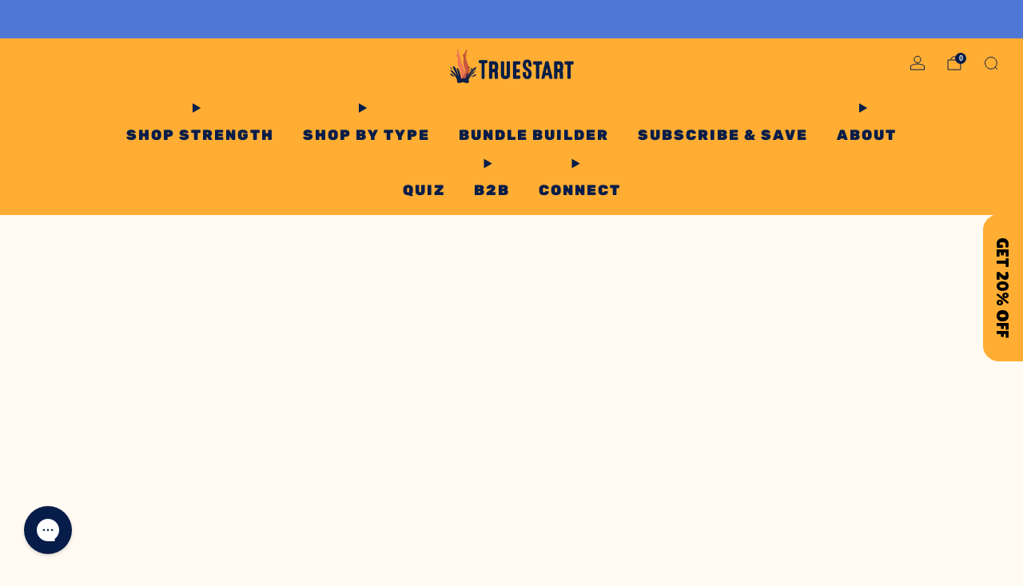

--- FILE ---
content_type: text/css
request_url: https://www.truestartcoffee.com/cdn/shop/t/88/assets/section-scrolling-logos.css?v=119048426893620822681768229352
body_size: -448
content:
scrolling-logos{--scrolling-logo-container-width: 100vw;--scrolling-logo-element-width: calc( var(--scrolling-logo-container-width) / var(--scrolling-logo-elements-displayed) );--gap: var(--scrolling-logo-gap);display:block;width:var(--scrolling-logo-container-width);height:auto;overflow:hidden;position:relative;background-color:var(--background-color)}scrolling-logos .scrolling-logos__track{width:100%;height:100%;display:flex;-webkit-animation:scrolling-logos var(--scroll-duration, 10s) linear infinite;animation:scrolling-logos var(--scroll-duration, 10s) linear infinite;gap:var(--gap)}scrolling-logos .scrolling-logos__track--reverse{-webkit-animation-direction:reverse;animation-direction:reverse}scrolling-logos .scrolling-logos__item{display:flex;justify-content:center;align-items:center;flex-shrink:0;max-height:100%;white-space:nowrap;width:var(--scrolling-logo-element-width)}scrolling-logos .scrolling-logos__item-img{transform:scale(var(--scrolling-logo-image-scale))}scrolling-logos .scrolling-logos__item-img,scrolling-logos .scrolling-logos__placeholder__wrapper{width:100%;max-width:100%;max-height:100%;opacity:var(--scrolling-logo-image-opacity)}@keyframes scrolling-logos{0%{transform:translateZ(0)}to{transform:translate3d(calc(-1 * (var(--scrolling-logo-element-width) + var(--gap)) * var(--scrolling-logo-elements)),0,0)}}.section--scrolling-logos{overflow:hidden}
/*# sourceMappingURL=/cdn/shop/t/88/assets/section-scrolling-logos.css.map?v=119048426893620822681768229352 */


--- FILE ---
content_type: text/json
request_url: https://conf.config-security.com/model
body_size: 85
content:
{"title":"recommendation AI model (keras)","structure":"release_id=0x51:76:68:40:39:6a:69:73:45:39:40:3a:39:52:6a:26:6e:40:23:77:68:6f:39:37:31:32:25:2d:79;keras;w4ra2x13obrjunts341vav9c2hv09j4z2nnf7xpza9jbzya6hcgijrm9yjty1oexn49f6kjf","weights":"../weights/51766840.h5","biases":"../biases/51766840.h5"}

--- FILE ---
content_type: text/javascript
request_url: https://www.truestartcoffee.com/cdn/shop/t/88/assets/custom.js?v=101612360477050417211768229352
body_size: -789
content:
//# sourceMappingURL=/cdn/shop/t/88/assets/custom.js.map?v=101612360477050417211768229352


--- FILE ---
content_type: text/javascript
request_url: https://www.truestartcoffee.com/cdn/shop/t/88/assets/scrolling-logos.js?v=35028689877595339561768229352
body_size: 150
content:
import{debounce}from"utils";class ScrollingLogos extends HTMLElement{#e;#t;#s;constructor(){super(),this.#e=debounce(this.#o.bind(this),50),this.#t=debounce((()=>this.stop()),100),this.#s=debounce((()=>this.start()),100)}connectedCallback(){this.marqueeContent=this.querySelector(".scrolling-logos__track"),this.marqueeElements=Array.from(this.querySelectorAll(".scrolling-logos__item")),this.scrollSpeed=parseFloat(this.dataset.scrollSpeed),this.resizeObserver=new ResizeObserver(this.#e),this.resizeObserver.observe(this),this.#e(),this.#r(),"auto_hover_pause"===this.dataset.scrollStyle&&(this.addEventListener("pointerenter",this.#t),this.addEventListener("pointerleave",this.#s))}disconnectedCallback(){this.resizeObserver&&this.resizeObserver.unobserve(this),this.sectionObserver&&this.sectionObserver.disconnect(),"auto_hover_pause"===this.dataset.scrollStyle&&(this.removeEventListener("pointerenter",this.#t),this.removeEventListener("pointerleave",this.#s))}setAnimationState(e,t){this.marqueeContent.style.animationPlayState!==e&&(this.marqueeContent.style.animationPlayState=e,this.dispatchEvent(new CustomEvent(`on:scrolling-logos:${t}`)))}start(){this.setAnimationState("running","start")}stop(){this.setAnimationState("paused","stop")}#o(){const e=window.matchMedia("(max-width: 768px)").matches,t=getComputedStyle(this),s=e?"--scrolling-logo-size-mob":"--scrolling-logo-size-desk",o=e?"--scrolling-logo-spacing-mob":"--scrolling-logo-spacing-desk",r=(14-parseFloat(t.getPropertyValue(s)))*(e?.35:1),i=parseFloat(t.getPropertyValue(o))*(e?2:1),n=this.marqueeElements.length,l=i/100*window.innerWidth,a=parseFloat(this.style.getPropertyValue("--scrolling-logo-elements-displayed")),c=parseFloat(this.style.getPropertyValue("--scrolling-logo-elements")),d=parseFloat(this.style.getPropertyValue("--scrolling-logo-gap"));a!==r&&this.style.setProperty("--scrolling-logo-elements-displayed",r),c!==n&&this.style.setProperty("--scrolling-logo-elements",n),d!==i&&this.style.setProperty("--scrolling-logo-gap",`${i}vw`),this.#i(r),this.#n(l)}#i(e){const{marqueeContent:t,marqueeElements:s}=this,o=document.createDocumentFragment();if(this.lastDisplayedCount===e)return;for(this.clonePool||(this.clonePool=s.map((e=>e.cloneNode(!0))));t.children.length>s.length;)t.removeChild(t.lastChild);const r=Math.max(e,this.clonePool.length);for(let e=0;e<r;e+=1){const t=this.clonePool[e%this.clonePool.length].cloneNode(!0);o.appendChild(t)}t.appendChild(o),this.lastDisplayedCount=e}#n(e){const t=this.isMobile?15:20,s=this.scrollSpeed*t,o=this.marqueeElements.reduce(((t,s)=>t+s.offsetWidth+e),0)/s;this.style.setProperty("--scroll-duration",`${o}s`)}#r(){this.sectionObserver=new IntersectionObserver((e=>{e.forEach((e=>{e.isIntersecting?(this.start(),this.#l()):this.stop()}))}),{root:null,rootMargin:"0px",threshold:0}),this.sectionObserver.observe(this)}#l(){this.marqueeContent.querySelectorAll("img").forEach((e=>{const t=e;t.setAttribute("loading","eager"),t.dataset.src&&(t.src=t.dataset.src,t.removeAttribute("data-src"))}))}}customElements.define("scrolling-logos",ScrollingLogos);
//# sourceMappingURL=scrolling-logos.js.map


--- FILE ---
content_type: application/javascript
request_url: https://cdn.boost.shop/js/cart.js
body_size: 125364
content:
!function(){"use strict";var t=document.createElement("style");t.textContent='@import"https://fonts.googleapis.com/css2?family=Inter:wght@100..900&display=swap";.route-modal{width:100%;height:100%;display:flex;box-sizing:border-box;padding:0 40px;position:fixed;z-index:2147483647;top:0;left:0;text-transform:none!important;-webkit-user-select:none;user-select:none;align-items:flex-start;justify-content:center;background-color:#0009;opacity:1;-webkit-backdrop-filter:blur(6px);backdrop-filter:blur(6px)}@media screen and (min-width: 320px) and (max-width: 690px){.route-modal{padding:0}}.route-modal.rm-close{animation:scaleDown .5s ease forwards}.route-modal .route-modal__container{display:flex;flex-direction:column;background:rgba(var(--boost-bg),1);border-radius:var(--boost-element-radius);box-sizing:border-box;max-width:840px!important;max-height:calc(100% - 82px);margin:auto;outline:none;position:relative;overflow-y:auto;text-align:center;align-items:center;justify-content:center}@media screen and (max-height: 555px){.route-modal .route-modal__container{max-height:100%;display:block}}@media screen and (max-width: 689px){.route-modal .route-modal__container{display:block;position:fixed;bottom:0;width:100%}}.route-modal .route-modal__container .route-modal__row-1{display:flex;justify-content:space-between;width:100%}.route-modal .route-modal__container .route-modal__row-1 .route-modal__powered-by{display:flex;margin-top:30px;padding-left:48px}@media screen and (min-width: 431px) and (max-width: 689px){.route-modal .route-modal__container .route-modal__row-1 .route-modal__powered-by{padding:0 40px}}@media screen and (min-width: 320px) and (max-width: 359px){.route-modal .route-modal__container .route-modal__row-1 .route-modal__powered-by{padding:0 32px}}.route-modal .route-modal__container .route-modal__row-1 .route-modal__powered-by-text{font-style:normal;font-weight:700;font-size:10px;line-height:11px;letter-spacing:.08em;text-transform:uppercase}.route-modal .route-modal__container .route-modal__row-1 .route-modal__logo-container{display:flex;padding-left:6.1px}.route-modal .route-modal__container .route-modal__row-1 .route-modal__logo-container svg{width:15px;height:10px}.route-modal .route-modal__container .route-modal__row-1 .route-modal__route-container{display:flex;padding-left:5.14px}.route-modal .route-modal__container .route-modal__row-1 .route-modal__route-container svg{width:35px;height:10px}.route-modal .route-modal__container .route-modal__row-1 .route-modal__close{cursor:pointer;display:flex;padding-right:24.9px;z-index:10;align-self:flex-end}.route-modal .route-modal__container .route-modal__row-1 .route-modal__close svg{width:16px;height:16px}.route-modal .route-modal__container .route-modal__cont{padding:0 48px}@media screen and (min-width: 360px) and (max-width: 689px){.route-modal .route-modal__container .route-modal__cont{padding:0 40px}}@media screen and (min-width: 320px) and (max-width: 359px){.route-modal .route-modal__container .route-modal__cont{padding:0 32px}}.route-modal .route-modal__container .route-modal__row-2{margin-top:32px}.route-modal .route-modal__container .route-modal__row-2 .route-modal__title{display:flex;flex-direction:column;text-align:left;justify-content:center;font-style:normal;font-weight:700;font-size:31px;line-height:33px;color:$color-black}.route-modal .route-modal__container .route-modal__row-3{display:flex;width:100%;height:30px;text-align:left;margin:16px 0}.route-modal .route-modal__container .route-modal__row-3 .route-modal__protected-badge{display:flex;align-items:flex-start}.route-modal .route-modal__container .route-modal__row-3 .route-modal__protected-badge svg{width:146px;height:30px}.route-modal .route-modal__container .route-modal__row-3 .route-modal__carbon-neutral-badge{margin-left:4px}@media screen and (min-width: 320px) and (max-width: 430px){.route-modal .route-modal__container .route-modal__row-3 .route-modal__carbon-neutral-badge{display:none}}.route-modal .route-modal__container .route-modal__row-3 .route-modal__carbon-neutral-badge svg{width:176px;height:30px}.route-modal .route-modal__container .route-modal__row-3 .route-modal__protected-badge-small{display:none;align-items:flex-start}@media screen and (min-width: 360px) and (max-width: 430px){.route-modal .route-modal__container .route-modal__row-3 .route-modal__protected-badge-small{display:flex}}.route-modal .route-modal__container .route-modal__row-3 .route-modal__carbon-neutral-badge-small{display:none;align-items:flex-start}@media screen and (min-width: 360px) and (max-width: 430px){.route-modal .route-modal__container .route-modal__row-3 .route-modal__carbon-neutral-badge-small{display:flex;margin-left:4px}}.route-modal .route-modal__container .route-modal__row-3 .route-modal__protected-badge-x-small{display:none;align-items:flex-start}@media screen and (min-width: 320px) and (max-width: 359px){.route-modal .route-modal__container .route-modal__row-3 .route-modal__protected-badge-x-small{display:flex}}.route-modal .route-modal__container .route-modal__row-3 .route-modal__carbon-neutral-badge-x-small{display:none;align-items:flex-start}@media screen and (min-width: 320px) and (max-width: 359px){.route-modal .route-modal__container .route-modal__row-3 .route-modal__carbon-neutral-badge-x-small{display:flex;margin-left:4px}}.route-modal .route-modal__container .route-modal__row-4{width:100%;text-align:left}.route-modal .route-modal__container .route-modal__row-4 .route-modal__content{font-style:normal;font-weight:600;font-size:17px;line-height:19px;color:$color-black;margin-bottom:16px}.route-modal .route-modal__container .route-modal__row-4 .route-modal__bullet-point{display:flex}.route-modal .route-modal__container .route-modal__row-4 .route-modal__bullet-image{flex-shrink:0;height:17px;width:5px}.route-modal .route-modal__container .route-modal__row-4 .route-modal__bullet-point-content1,.route-modal .route-modal__container .route-modal__row-4 .route-modal__bullet-point-content2,.route-modal .route-modal__container .route-modal__row-4 .route-modal__bullet-point-content3,.route-modal .route-modal__container .route-modal__row-4 .route-modal__bullet-point-content4{font-style:normal;font-weight:400;font-size:13px;line-height:15px;letter-spacing:-.005em;margin-left:12px;margin-bottom:4px}.route-modal .route-modal__container .route-modal__row-4 .route-modal__bullet-point-content5{font-style:normal;font-weight:400;font-size:13px;line-height:15px;letter-spacing:-.005em;margin-left:12px;margin-bottom:2px}.route-modal .route-modal__container .route-modal__footer{width:100%;border-top:1px solid rgba(var(--boost-borders),.4);display:flex;align-items:center;justify-content:center;flex-direction:column;text-align:left;font-style:normal;font-weight:400;font-size:12px;line-height:14px;letter-spacing:.01em;margin-top:16px}.route-modal .route-modal__container .route-modal__footer .route-modal__footer-content{margin:16px 0}.route-modal .route-modal__container .route-modal__footer-links{width:100%;display:flex;flex-direction:row;align-items:center;margin-bottom:48px}@media screen and (min-width: 320px) and (max-width: 689px){.route-modal .route-modal__container .route-modal__footer-links{margin-bottom:32px}}.route-modal .route-modal__container .route-modal__footer-links .route-modal__footer-links-link{color:var(--boost-cart-item-text);margin-right:12px;font-style:normal;font-weight:600;font-size:12px;line-height:14px;text-decoration-line:underline}@media all and (min-width: 1024px){.route-modal .route-modal__container .route-modal__footer-links .route-modal__footer-links-link:hover{text-decoration:none}}:root{--boost-font: "Inter", sans-serif;--boost-borders: 0, 0, 0;--boost-close: 255, 255, 255}@keyframes slideIn{0%{opacity:0;transform:translate(100%)}to{opacity:1;transform:translate(0)}}@keyframes rotate{0%{transform:rotate(-360deg)}to{transform:rotate(360deg)}}@keyframes wiggle-grow{0%{transform:scale(1)}25%{transform:rotate(5deg)}50%{transform:scale(1.1)}75%{transform:rotate(-5deg)}to{transform:scale(1)}}@keyframes variantDropdownSlideIn{0%{opacity:0;max-height:0}to{opacity:1;max-height:180px}}@keyframes fadeIn{0%{opacity:0}to{opacity:1}}@keyframes showCrossSells{0%{width:0}to{width:177px}}@keyframes showUpsell{0%{width:0}to{width:508px}}@keyframes showNarrowUpsell{0%{width:0}to{width:280px}}.fade-enter-active{transition:all .2s ease-out}.fade-leave-active{transition:all .1s cubic-bezier(1,.5,.8,1)}.fade-enter-from,.fade-leave-to{opacity:0}.confetti-fade-enter-active{transition:all .2s ease-out}.confetti-fade-leave-active{transition:all .1s cubic-bezier(1,.5,.8,1)}.confetti-fade-enter-from,.confetti-fade-leave-to{opacity:0}.collapse-enter-active,.collapse-leave-active{transition:width .3s}.collapse-enter-from,.collapse-leave-to{width:0}.collapse-enter-to,.collapse-leave-from{width:100%}.slide-fade-enter-active,.slide-fade-leave-active{transition:all .3s}.slide-fade-enter,.slide-fade-leave-to{opacity:0;transform:translateY(-10px)}.animate-unlock{animation:wiggle-grow .5s ease-in-out}.boost-cart-app--sidebar .boost-cart__header[data-tiers="0"] .boost-cart__close--alt{padding-top:8px;padding-bottom:8px}.boost-cart-app--sidebar .boost-cart__header[data-tiers="0"] .boost-cart__rewards-progress{font-size:16px}.boost-cart-app--sidebar .boost-cart__wrapper{max-width:100%;position:fixed;top:0;bottom:0;right:0;display:flex;overflow:hidden;z-index:2147483647;transform:translate(100%);transition:.3s ease .1s}@media all and (max-width: 529px){.boost-cart-app--sidebar .boost-cart__wrapper{width:100%}}.boost-cart-app--sidebar.active .boost-cart__wrapper{transform:translate(0);transition:.3s}.boost-cart-app--docked .boost-cart{border-radius:13px 13px 0 0}.boost-cart-app--docked .boost-cart__header{border-radius:12px 12px 0 0;cursor:pointer;height:var(--boost-docked-header-height)}.boost-cart-app--docked .boost-cart__header[data-tiers="0"] .boost-cart__close--alt{top:2px}.boost-cart-app--docked .boost-cart__header[data-tiers="0"] .boost-cart__header-trigger{top:16px}.boost-cart-app--docked .boost-cart__header[data-tiers="0"] .boost-cart__rewards-progress{font-size:16px}.boost-cart-app--docked .boost-cart__header .boost-cart__rewards--style4{padding:12px 56px 32px 12px;gap:10px;transition:all .3s var(--boost-animation-easing)}.boost-cart-app--docked .boost-cart__header .boost-cart__rewards--style4 .boost-cart__rewards-tier-name{font-size:12px;bottom:-66%}.boost-cart-app--docked .boost-cart__header .boost-cart__rewards--style4 .boost-cart__rewards-tier-icon{width:28px;height:28px}.boost-cart-app--docked .boost-cart__header .boost-cart__rewards--style4 .boost-cart__rewards-tier-icon svg{width:16px;height:16px}@media screen and (max-width: 768px){.boost-cart-app--docked .boost-cart__header .boost-cart__rewards--style4 .boost-cart__rewards-tier-icon{width:26px;height:26px}.boost-cart-app--docked .boost-cart__header .boost-cart__rewards--style4 .boost-cart__rewards-tier-icon svg{width:15px;height:15px}}.boost-cart-app--docked .boost-cart__header .boost-cart__rewards--style4 .boost-cart__rewards-icons{padding-left:0}.boost-cart-app--docked .boost-cart__header .boost-cart__rewards--style4:has(.boost-cart__rewards-progress-completed) .boost-cart__rewards-progress-completed span{justify-content:flex-start}.boost-cart-app--docked .boost-cart__header .boost-cart__rewards--style4 .boost-cart__rewards-progress{margin-bottom:3px}.boost-cart-app--docked .boost-cart__header .boost-cart__rewards--style4 .boost-cart__rewards-progress span{font-size:15px}@media screen and (max-width: 600px){.boost-cart-app--docked .boost-cart__header .boost-cart__rewards--style4{padding:12px 12px 32px}.boost-cart-app--docked .boost-cart__header .boost-cart__rewards--style4 .boost-cart__rewards-progress span{font-size:13px}}.boost-cart-app--docked .boost-cart__header .boost-cart__rewards-progress{text-align:left}.boost-cart-app--docked .boost-cart__wrapper{max-width:calc(100% - 16px);width:100%;height:100%;position:fixed;top:100%;left:50%;display:flex;justify-content:center;overflow:hidden;z-index:2147483647;transition:transform .3s ease;transform:translateY(calc(var(--boost-docked-header-height, 90px) * -1)) translate(-50%);margin:0 auto;will-change:transform}.boost-cart-app--docked .boost-cart__upsell .boost-cart__upsell-heading{text-align:left!important;line-height:1}.boost-cart-app--docked .boost-cart__upsell ul{gap:20px 24px!important;justify-content:center;grid-template-columns:repeat(2,214px)}@media screen and (max-width: 768px){.boost-cart-app--docked .boost-cart__upsell ul{gap:12px!important;grid-template-columns:repeat(2,1fr)}}@media all and (max-width: 767px){.boost-cart-app--docked.active .boost-cart,.boost-cart-app--docked.active .boost-cart__header{border-radius:0}}.boost-cart-app--docked.active .boost-cart__wrapper{transform:translateY(-100%) translate(-50%);max-width:528px}.boost-cart-app--docked.active .boost-cart__header{cursor:default}.boost-cart-app--docked.active .boost-cart__header .boost-cart__close{padding:8px;opacity:.3}.boost-cart-app--docked.active .boost-cart__header .boost-cart__close svg{width:24px;height:24px}.boost-cart-app--docked.active .boost-cart__header .boost-cart__close:hover{opacity:1}.boost-cart-app--docked.active .boost-cart__header .boost-cart__rewards--style4{padding:10px 30px 34px}.boost-cart-app--docked.active .boost-cart__header .boost-cart__rewards--style4 .boost-cart__rewards-tier-name{bottom:-66%}.boost-cart-app--docked.active .boost-cart__header .boost-cart__rewards--style4 .boost-cart__rewards-tier-icon svg{width:15px;height:15px}.boost-cart-app--docked.active .boost-cart__header .boost-cart__rewards--style4:has(.boost-cart__rewards-progress-completed) .boost-cart__rewards-progress-completed span{justify-content:center}@media screen and (max-width: 768px){.boost-cart-app--docked.active .boost-cart__header .boost-cart__rewards--style4{padding:10px 19px 36px}.boost-cart-app--docked.active .boost-cart__header .boost-cart__rewards--style4 .boost-cart__rewards-progress{margin-bottom:5px}}.boost-cart-app--docked.active .boost-cart__header .boost-cart__rewards-progress{text-align:center}.boost-cart-app--docked.active .boost-cart__header.boost-cart__header--completed .boost-cart__close{padding:8px}@media screen and (min-width: 768px){.boost-cart-app--docked .boost-cart__wrapper{max-width:528px;margin:0}.boost-cart-app--docked .boost-cart__upsell .boost-cart__upsell-heading{text-align:center!important}.boost-cart-app--docked.active .boost-cart__wrapper{height:calc(100% - 40px);transform:translateY(-100%) translate(-50%)}}.boost-cart__backdrop{position:fixed;top:0;right:0;bottom:0;left:0;width:100%;height:100%;background-color:#00000080;z-index:100000;opacity:0;transition:opacity var(--boost-animation-duration) var(--boost-animation-easing);pointer-events:none}.boost-cart__backdrop .boost-cart__brand{display:block;position:absolute;bottom:12px;left:12px;padding:0}.boost-cart__backdrop .boost-cart__brand a{color:#fff;font-family:var(--boost-font);display:flex;align-items:center;gap:4px;font-size:13px;line-height:1;letter-spacing:-.1px}.boost-cart__backdrop .boost-cart__brand a span{color:inherit;text-decoration:underline}.boost-cart__backdrop .boost-cart__brand a:hover span{text-decoration:none}.boost-cart__container{position:fixed;top:0;right:0;bottom:0;left:0}.boost-cart__wrapper{max-width:100%;position:fixed;top:0;bottom:0;right:0;display:flex;overflow:hidden;z-index:2147483647;transform:translate(100%);transition:.3s ease .1s}@media all and (max-width: 529px){.boost-cart__wrapper{width:100%}}.boost-cart__header{display:flex;flex-direction:column;width:100%;background:rgba(var(--boost-cart-header-bg),1);color:rgba(var(--boost-cart-header-text),1);position:sticky;top:0;left:0;z-index:100000}.boost-cart__header #boost-confetti{height:100%;width:100%;top:0;right:0;bottom:0;left:0;position:absolute;z-index:5;pointer-events:none}.boost-cart__header #boost-confetti:empty{display:block}.boost-cart__header .boost-cart__rewards.boost-cart__rewards--no-tiers{justify-content:center;padding-top:12px;padding-bottom:12px}.boost-cart__header[data-tiers="0"] .boost-cart__close{padding-top:12px;padding-bottom:12px}.boost-cart__header.boost-cart__header--completed:not([data-tiers="0"]) .boost-cart__close:not(.boost-cart__close--alt){padding-top:18px;padding-bottom:18px}.boost-cart__header.boost-cart__header--completed .boost-cart__rewards:not(.boost-cart__rewards--no-tiers){padding-top:12px}.boost-cart__header.boost-cart__header--completed .boost-cart__rewards:not(.boost-cart__rewards--style4){padding-right:12px}@media all and (max-width: 420px){.boost-cart__header.boost-cart__header--completed .boost-cart__rewards[data-rewards-unlocked="3"]:not(.boost-cart__rewards--style4){padding-left:30px;padding-right:5px}.boost-cart__header.boost-cart__header--completed .boost-cart__rewards[data-rewards-unlocked="3"]:not(.boost-cart__rewards--style4) .boost-cart__rewards-progress.boost-cart__rewards-progress-completed span{font-size:14px}}@media all and (max-width: 380px){.boost-cart__header.boost-cart__header--completed .boost-cart__rewards[data-rewards-unlocked="3"] .boost-cart__rewards-progress.boost-cart__rewards-progress-completed span{font-size:12px}}.boost-cart__header .boost-cart__header-trigger{position:absolute;top:12px;right:8px;z-index:1000000;color:rgba(var(--boost-cart-header-text),1);display:flex;align-items:center;gap:12px}.boost-cart__header .boost-cart__header-trigger div{position:relative;display:flex}.boost-cart__header .boost-cart__header-trigger div span{width:16px;height:16px;display:flex;align-items:center;justify-content:center;background:rgba(var(--boost-accent),1);color:rgba(var(--boost-cart-tier-icon-unlocked),1);border-radius:100vmax;font-size:11px;font-weight:550;position:absolute;top:-2px;right:-8px;letter-spacing:-.3px}@media screen and (max-width: 600px){.boost-cart__header .boost-cart__header-trigger{top:8px}.boost-cart__header .boost-cart__header-trigger div span{width:14px;height:14px;font-size:10px}.boost-cart__header .boost-cart__header-trigger div svg{width:18px;height:16px;object-fit:contain}}@media (min-width: 768px){.boost-cart__header .boost-cart__rewards .boost-cart__rewards-progress{font-size:var(--boost-reward-heading-desktop-size, 15px);line-height:var(--boost-reward-heading-desktop-lh, 1.3);min-height:20px}}.boost-cart__info{display:grid;grid-template-columns:1fr 1.3fr;grid-template-rows:34px auto;position:relative}.boost-cart__info.boost-cart__info--full{grid-template-columns:1fr}.boost-cart__info.boost-cart__info--full .boost-cart__info-right{border-left:0}.boost-cart__info.boost-cart__info--unlocked{grid-template-columns:1fr}.boost-cart__info.boost-cart__info--unlocked .boost-cart__info-left{display:none}.boost-cart__info.boost-cart__info--unlocked .boost-cart__info-right{border-left:0}.boost-cart__info .boost-cart__info-left,.boost-cart__info .boost-cart__info-right{display:flex;align-items:center;justify-content:center;flex:1 1 0%;border-top:1px solid rgba(var(--boost-cart-header-text),.1);border-bottom:1px solid transparent;transition:all .2s var(--boost-animation-easing)}.boost-cart__info .boost-cart__info-left.active~div,.boost-cart__info .boost-cart__info-right.active~div{border-bottom-color:rgba(var(--boost-cart-header-text),.1)}.boost-cart__info .boost-cart__info-right{border-left:1px solid rgba(var(--boost-cart-header-text),.1);transition:none}.boost-cart__info .boost-cart__info-right svg{color:rgba(var(--boost-cart-header-check),1)}.boost-cart__info .boost-cart__rewards-info-toggle{background:none;border:0;border-radius:0;display:flex;align-items:center;justify-content:center;gap:6px;min-height:unset;padding:8px;width:100%;touch-action:manipulation;color:inherit;font-family:var(--boost-font)}.boost-cart__info .boost-cart__rewards-info-toggle span{font-size:13px;font-weight:550;line-height:1;letter-spacing:-.3px}@media all and (min-width: 1024px){.boost-cart__info .boost-cart__rewards-info-toggle:hover{background:transparent}}.boost-cart__info .boost-cart__rewards-info-toggle .boost-cart__rewards-info-toggle-indicator{display:flex;align-items:center;justify-content:center;border-radius:100vmax;background:rgba(var(--boost-sales-mode-header-text),.1);width:18px;height:18px;pointer-events:none}.boost-cart__info .boost-cart__rewards-info{grid-column:1/-1;grid-row:2;width:100%;padding:0 16px;position:absolute;top:100%;left:0;right:0;z-index:100001;background:rgba(var(--boost-cart-header-bg),1);box-shadow:0 1px #00000017,0 3px 8px #0000000f;transition:max-height .4s var(--boost-animation-easing),opacity .3s var(--boost-animation-easing) .1s;max-height:0;overflow:hidden;opacity:0;pointer-events:none}.boost-cart__info .boost-cart__rewards-info.active{max-height:300px;opacity:1;pointer-events:auto;transition:max-height .4s var(--boost-animation-easing),opacity .3s var(--boost-animation-easing)}.boost-cart__info .boost-cart__rewards-info ul{display:flex;flex-direction:column;margin:0;padding:0}.boost-cart__info .boost-cart__rewards-info ul li{display:flex;align-items:center;gap:9px;margin:0;padding:16px 0;font-size:14px;line-height:1;letter-spacing:-.1px;font-weight:500;border-bottom:1px solid rgba(var(--boost-cart-header-text),.08)}.boost-cart__info .boost-cart__rewards-info ul li .boost-icon{width:20px;height:20px;flex-shrink:0}.boost-cart__info .boost-cart__rewards-info ul li .boost-icon svg{width:100%;height:100%;object-fit:contain}.boost-cart__info .boost-cart__rewards-info ul li.boost-cart__reward--unlocked .boost-icon{color:rgba(var(--boost-cart-header-rewards-checkmark),1)}.boost-cart__info .boost-cart__rewards-info ul li:last-child{border-bottom:0}.boost-cart__info .boost-cart__rewards-info.boost-cart__rewards-info--empty-cart{position:relative;top:0}.boost-cart__info .boost-cart__info-message{font-size:12px;line-height:1;letter-spacing:-.1px;color:rgba(var(--boost-cart-header-text),1);display:flex;align-items:center;justify-content:center;gap:5px;padding:8px 6px;flex-shrink:0}.boost-cart__info .boost-cart__info-message svg{color:rgba(var(--boost-cart-header-satisfaction-check),1)}.boost-cart__rewards{padding:16px 20px 12px 12px;display:flex;text-align:center;gap:18px}.boost-cart__rewards .boost-cart__rewards-progress{display:block;font-size:var(--boost-reward-heading-mobile-size, 14px);line-height:var(--boost-reward-heading-mobile-lh, 1.1);font-family:var(--boost-heading-font)!important;font-weight:var(--boost-heading-font-weight, 550);letter-spacing:var(--boost-heading-tracking, -.2px);-webkit-user-select:none;user-select:none;min-height:16px}.boost-cart__rewards .boost-cart__rewards-progress span{font-family:var(--boost-heading-font)!important}.boost-cart__rewards .boost-cart__rewards-progress.boost-cart__rewards-progress-completed>span{display:flex;align-items:center;justify-content:center;gap:9px;font-size:16px}.boost-cart__rewards .boost-cart__rewards-progress.boost-cart__rewards-progress-completed>span svg{color:rgba(var(--boost-cart-header-rewards-checkmark),1)}@media screen and (max-width: 600px){.boost-cart__rewards .boost-cart__rewards-progress.boost-cart__rewards-progress-completed>span{font-size:14px}.boost-cart__rewards .boost-cart__rewards-progress.boost-cart__rewards-progress-completed>span svg{width:18px;height:18px}}.boost-cart__rewards .boost-cart__rewards-bar-fill,.boost-cart__rewards .boost-cart__sales-mode-rewards-bar-fill{display:block!important}.boost-cart__rewards--style1{flex-direction:column}.boost-cart__rewards--style1 .boost-cart__rewards-progress-completed{padding-block:4px}.boost-cart__rewards--style1 .boost-cart__rewards-tiers{display:flex;align-items:center;width:100%;gap:4px;margin-left:auto;padding-left:36px;position:relative}.boost-cart__rewards--style1 .boost-cart__rewards-tiers .boost-cart__rewards-bar{width:100%;height:9px;border-radius:100vmax;overflow:hidden;background:rgba(var(--boost-cart-progress-bar-bg),.2);position:relative}.boost-cart__rewards--style1 .boost-cart__rewards-tiers .boost-cart__rewards-bar .boost-cart__rewards-bar-fill{background:rgba(var(--boost-accent),1);position:absolute;top:0;left:0;height:100%;transition:width var(--boost-animation-duration) var(--boost-animation-easing)}.boost-cart__rewards--style1 .boost-cart__rewards-tiers .boost-cart__rewards-icons{display:flex;align-items:center;position:absolute;top:0;left:0;height:100%;width:100%;padding-left:36px;pointer-events:none}.boost-cart__rewards--style1 .boost-cart__rewards-tiers .boost-cart__rewards-tier{display:flex;align-items:center;justify-content:flex-end;flex:1;color:rgba(var(--boost-cart-progress-bar-bg),.4);position:relative}.boost-cart__rewards--style1 .boost-cart__rewards-tiers .boost-cart__rewards-tier .boost-cart__rewards-tier-icon{width:20px;height:20px;flex-shrink:0;position:relative;z-index:2}.boost-cart__rewards--style1 .boost-cart__rewards-tiers .boost-cart__rewards-tier .boost-cart__rewards-tier-icon svg{width:100%;height:100%;object-fit:contain}.boost-cart__rewards--style1 .boost-cart__rewards-tiers .boost-cart__rewards-tier .boost-cart__rewards-tier-icon-mask{position:absolute;right:0;z-index:1;width:40px;height:9px;transform:translate(25%);display:flex;align-items:center;color:rgba(var(--boost-cart-header-bg),1)}.boost-cart__rewards--style1 .boost-cart__rewards-tiers .boost-cart__rewards-tier .boost-cart__rewards-tier-icon-mask svg{width:100%;height:100%;object-fit:contain}.boost-cart__rewards--style1 .boost-cart__rewards-tiers .boost-cart__rewards-tier.boost-cart__rewards-tier--unlocked{color:rgba(var(--boost-cart-tier-icon-unlocked),1)}.boost-cart__rewards--style1 .boost-cart__rewards-tiers .boost-cart__rewards-tier.boost-cart__rewards-tier--unlocked .boost-cart__rewards-tier-progress-fill{width:100%}.boost-cart__rewards--style2{flex-direction:column}.boost-cart__rewards--style2 .boost-cart__rewards-progress-completed{padding-block:4px}.boost-cart__rewards--style2 .boost-cart__rewards-tiers{display:flex;align-items:center;width:100%;gap:4px;margin-left:auto;padding-left:56px;position:relative}.boost-cart__rewards--style2 .boost-cart__rewards-tiers .boost-cart__rewards-bar{width:100%;height:19px;border-radius:100vmax;overflow:hidden;background:rgba(var(--boost-cart-progress-bar-bg),.06);position:relative}.boost-cart__rewards--style2 .boost-cart__rewards-tiers .boost-cart__rewards-bar .boost-cart__rewards-bar-fill{background:rgba(var(--boost-accent),1);position:absolute;top:0;left:0;height:100%;transition:width var(--boost-animation-duration) var(--boost-animation-easing)}.boost-cart__rewards--style2 .boost-cart__rewards-tiers .boost-cart__rewards-icons{display:flex;align-items:stretch;position:absolute;top:0;left:0;height:100%;width:100%;padding-left:56px;padding-right:12px;pointer-events:none}.boost-cart__rewards--style2 .boost-cart__rewards-tiers .boost-cart__rewards-tier{display:flex;align-items:center;justify-content:flex-end;flex:1;color:rgba(var(--boost-cart-progress-bar-bg),.31);position:relative}.boost-cart__rewards--style2 .boost-cart__rewards-tiers .boost-cart__rewards-tier .boost-cart__rewards-tier-icon{width:17px;height:17px;flex-shrink:0;line-height:1;position:relative;z-index:2}.boost-cart__rewards--style2 .boost-cart__rewards-tiers .boost-cart__rewards-tier .boost-cart__rewards-tier-icon svg{width:100%;height:100%;object-fit:contain}.boost-cart__rewards--style2 .boost-cart__rewards-tiers .boost-cart__rewards-tier.boost-cart__rewards-tier--unlocked{color:rgba(var(--boost-cart-tier-icon-unlocked),1)}.boost-cart__rewards--style2 .boost-cart__rewards-tiers .boost-cart__rewards-tier.boost-cart__rewards-tier--unlocked .boost-cart__rewards-tier-progress-fill{width:100%}.boost-cart__rewards--style3{flex-direction:column;gap:16px}.boost-cart__rewards--style3 .boost-cart__rewards-progress-completed{padding-block:4px}.boost-cart__rewards--style3 .boost-cart__rewards-tiers{display:flex;align-items:center;width:100%;gap:4px;margin-left:auto;padding-left:36px;position:relative}.boost-cart__rewards--style3 .boost-cart__rewards-tiers .boost-cart__rewards-bar{width:100%;height:8px;border-radius:100vmax;overflow:hidden;background:rgba(var(--boost-cart-progress-bar-bg),1);position:relative}.boost-cart__rewards--style3 .boost-cart__rewards-tiers .boost-cart__rewards-bar .boost-cart__rewards-bar-fill{background:rgba(var(--boost-accent),1);position:absolute;top:0;left:0;height:100%;transition:width var(--boost-animation-duration) var(--boost-animation-easing)}.boost-cart__rewards--style3 .boost-cart__rewards-tiers .boost-cart__rewards-icons{display:flex;align-items:stretch;position:absolute;top:0;left:0;height:100%;width:100%;padding-left:36px;pointer-events:none}.boost-cart__rewards--style3 .boost-cart__rewards-tiers .boost-cart__rewards-tier{display:flex;align-items:center;justify-content:flex-end;flex:1;color:rgba(var(--boost-cart-header-bg),1);position:relative}.boost-cart__rewards--style3 .boost-cart__rewards-tiers .boost-cart__rewards-tier .boost-cart__rewards-tier-icon{width:28px;height:28px;flex-shrink:0;position:relative;z-index:2;border-radius:100vmax;background:rgba(var(--boost-cart-progress-bar-bg),1);display:flex;align-items:center;justify-content:center}.boost-cart__rewards--style3 .boost-cart__rewards-tiers .boost-cart__rewards-tier .boost-cart__rewards-tier-icon svg{width:16px;height:16px;object-fit:contain;fill:none}.boost-cart__rewards--style3 .boost-cart__rewards-tiers .boost-cart__rewards-tier.boost-cart__rewards-tier--unlocked{color:rgba(var(--boost-cart-tier-icon-unlocked),1)}.boost-cart__rewards--style3 .boost-cart__rewards-tiers .boost-cart__rewards-tier.boost-cart__rewards-tier--unlocked .boost-cart__rewards-tier-progress-fill{width:100%}.boost-cart__rewards--style3 .boost-cart__rewards-tiers .boost-cart__rewards-tier.boost-cart__rewards-tier--unlocked .boost-cart__rewards-tier-icon{background:rgba(var(--boost-accent),1)}.boost-cart__rewards--style4{flex-direction:column-reverse;padding:12px 32px 40px}.boost-cart__rewards--style4 .boost-cart__rewards-tiers{display:flex;align-items:center;width:100%;gap:4px;margin-left:auto;position:relative}.boost-cart__rewards--style4 .boost-cart__rewards-bar{width:100%;height:16px;border-radius:100vmax;overflow:hidden;background:rgba(var(--boost-cart-progress-bar-bg),1);position:relative;box-shadow:inset 0 0 8px rgba(var(--boost-cart-style4-bg-inner),.4);isolation:isolate}.boost-cart__rewards--style4 .boost-cart__rewards-bar:after{content:"";position:absolute;top:0;left:0;width:100%;height:100%;border-radius:100vmax;background:rgba(var(--boost-cart-progress-bar-bg-inner),.01);box-shadow:inset 0 0 6px rgba(var(--boost-cart-style4-bg-inner),.26);z-index:-1}@media screen and (max-width: 768px){.boost-cart__rewards--style4 .boost-cart__rewards-bar{height:12px}}.boost-cart__rewards--style4 .boost-cart__rewards-bar-fill{background:rgba(var(--boost-accent),1);background:repeating-linear-gradient(-55deg,rgba(0,0,0,.11),rgba(0,0,0,.11) 2px,rgba(var(--boost-accent),1) 2px,rgba(var(--boost-accent),1) 16px),rgba(var(--boost-accent),1);box-shadow:inset 0 0 8px rgba(var(--boost-cart-style4-bg-inner),.26);position:absolute;top:0;left:0;height:100%;transition:width var(--boost-animation-duration) var(--boost-animation-easing);border-radius:100vmax}.boost-cart__rewards--style4 .boost-cart__rewards-icons{display:flex;align-items:center;position:absolute;top:0;left:0;height:100%;width:100%;pointer-events:none}.boost-cart__rewards--style4 .boost-cart__rewards-tier{display:flex;align-items:center;justify-content:flex-end;flex:1;position:relative}.boost-cart__rewards--style4 .boost-cart__rewards-tier .boost-cart__rewards-tier-icon{width:32px;height:32px;flex-shrink:0;position:relative;z-index:2;background:rgba(var(--boost-cart-style4-icon-bg),1);box-shadow:inset 0 0 5px rgba(var(--boost-cart-style4-bg-inner),.4);border-radius:100vmax;display:flex;align-items:center;justify-content:center}.boost-cart__rewards--style4 .boost-cart__rewards-tier .boost-cart__rewards-tier-icon svg{width:18px;height:18px;object-fit:contain}.boost-cart__rewards--style4 .boost-cart__rewards-tier .boost-cart__rewards-tier-icon .boost-cart__rewards-tier-icon-fixed{width:16px;height:16px;background:rgba(var(--boost-cart-header-text),1);border-radius:100vmax;display:flex;align-items:center;justify-content:center;color:rgba(var(--boost-cart-header-bg),1);font-size:11px;line-height:1;font-weight:550}@media screen and (max-width: 768px){.boost-cart__rewards--style4 .boost-cart__rewards-tier .boost-cart__rewards-tier-icon{width:26px;height:26px}.boost-cart__rewards--style4 .boost-cart__rewards-tier .boost-cart__rewards-tier-icon svg{width:15px;height:15px}}.boost-cart__rewards--style4 .boost-cart__rewards-tier .boost-cart__rewards-tier-name{font-size:13px;line-height:1;font-weight:550;white-space:nowrap;position:absolute;right:0;bottom:-67%;transform:translate(25%);display:flex;align-items:center;gap:4px}.boost-cart__rewards--style4 .boost-cart__rewards-tier .boost-cart__rewards-tier-name svg{color:rgb(var(--boost-cart-header-rewards-checkmark));width:12px;height:12px;flex-shrink:0}@media screen and (max-width: 768px){.boost-cart__rewards--style4 .boost-cart__rewards-tier .boost-cart__rewards-tier-name{font-size:11px}}.boost-cart__rewards--style4 .boost-cart__rewards-tier:last-child .boost-cart__rewards-tier-name{transform:translate(0)}.boost-cart__rewards--style4 .boost-cart__rewards-tier.boost-cart__rewards-tier--single{position:absolute;top:50%;transform:translateY(-50%) translate(-50%);transition:all .2s var(--boost-animation-easing)}.boost-cart__rewards--style4 .boost-cart__rewards-tier.boost-cart__rewards-tier--single .boost-cart__rewards-tier-icon{background:rgba(var(--boost-accent),1);color:rgba(var(--boost-cart-tier-icon-unlocked),1);box-shadow:0 5px 5px #00000040}.boost-cart__rewards--style4 .boost-cart__rewards-tier.boost-cart__rewards-tier--unlocked .boost-cart__rewards-bar-fill{width:100%!important}.boost-cart__rewards--style4 .boost-cart__rewards-tier.boost-cart__rewards-tier--unlocked .boost-cart__rewards-tier-icon{background:rgba(var(--boost-accent),1);color:rgba(var(--boost-cart-tier-icon-unlocked),1);box-shadow:0 5px 5px #00000040}.boost-cart__rewards--style4 .boost-cart__rewards-tier.boost-cart__rewards-tier--unlocked .boost-cart__rewards-tier-icon-fixed{background:rgba(var(--boost-cart-header-bg),1);color:rgba(var(--boost-accent),1)}.boost-cart__rewards--style4:has(.boost-cart__rewards-progress-completed) .boost-cart__rewards-progress-completed{padding-block:0}.boost-cart__header--completed .boost-cart__rewards--style4{padding-inline:32px}.boost-cart__header--completed .boost-cart__rewards--style4 .boost-cart__rewards-bar-fill{width:100%!important}.boost-cart__items{margin:0;padding:0 12px 24px;flex:1 1 auto;display:flex;flex-direction:column}.boost-cart__item{display:flex;padding:16px 0;border-bottom:1px solid rgba(var(--boost-borders),.06)}.boost-cart__item:not(.boost-cart__item--is-subscription){align-items:center}.boost-cart__item:last-child{border-bottom:0;padding-bottom:0}.boost-cart__item--loading svg{height:54px}.boost-cart__item--adding svg{height:54px;opacity:.1}.boost-cart__item-image,.boost-cart__item-info{opacity:1;transition:opacity .2s}.boost-cart__item--removing .boost-cart__item-image,.boost-cart__item--removing .boost-cart__item-info,.boost-cart__item--updating .boost-cart__item-image,.boost-cart__item--updating .boost-cart__item-info{opacity:.4;pointer-events:none}.boost-cart__item--is-shipping-protection{display:none}.boost-cart__item-image{width:56px;height:56px;border-radius:8px;background:rgba(var(--boost-bg),1);border:1px solid rgba(var(--boost-borders),.04);margin-right:12px;overflow:hidden;flex-shrink:0;display:flex;align-items:center;justify-content:center;-webkit-user-select:none;user-select:none;padding:1px}.boost-cart__item-image img{border-radius:8px;width:100%;height:100%;object-fit:var(--boost-object-fit)}.boost-cart__item-title{font-size:var(--boost-product-title-size, 14px);line-height:var(--boost-product-title-lh, 1.3);font-family:var(--boost-heading-font)!important;font-weight:var(--boost-heading-font-weight, 500);letter-spacing:var(--boost-heading-tracking, -.1px);color:rgba(var(--boost-cart-item-text),1);text-decoration:none;text-align:left}@media all and (min-width: 1024px){.boost-cart__item-title:hover{text-decoration:underline}}.boost-cart__item-title.boost-cart__item-title--no-link{pointer-events:none}.boost-cart__item-variant{font-size:13px;line-height:14px;color:rgba(var(--boost-cart-item-text),.75);margin:0;text-align:left}.boost-cart__item-discount{color:rgba(var(--boost-cart-item-text),.75);display:flex;font-size:12px;gap:3px;letter-spacing:.1px;line-height:16px;margin-top:3px;text-transform:uppercase}.boost-cart__item-discount svg{color:rgba(var(--boost-cart-item-text),.4);min-width:14px}.boost-cart__item-discount+.boost-cart__item-subscription-toggle{margin-top:0}.boost-cart__item-message{font-size:13px;line-height:14px;letter-spacing:-.1px;margin-top:2px;text-align:left}.boost-cart__item-message strong{font-weight:600}.boost-cart__item-message.boost-cart__item-message--muted{opacity:.54;font-size:12px;font-weight:500}.boost-cart__item-subscription{flex-shrink:0;margin-top:4px}.boost-cart__item-price{display:flex;flex-direction:column;align-items:flex-end;gap:4px;font-size:13px;line-height:1;font-weight:500;letter-spacing:-.2px;color:rgba(var(--boost-cart-item-text),.75)}.boost-cart__item-price.boost-cart__item-price--discounted{color:rgba(var(--boost-cart-savings),1)}.boost-cart__item-price s{opacity:.5;color:rgba(var(--boost-cart-item-text),1);margin-right:0}.boost-cart__item-info{color:rgba(var(--boost-cart-item-text),1);display:flex;align-items:center;justify-content:space-between;gap:16px;width:100%}.boost-cart__item-info-left{display:flex;flex-direction:column;gap:4px;width:100%}.boost-cart__item-info-right{display:flex;align-items:center;justify-content:flex-end;flex-direction:row-reverse;gap:12px;flex-shrink:0}.boost-cart__item-info-right .boost-cart__item-actions{display:flex;align-items:center;gap:16px;position:relative}.boost-cart__item--is-subscription .boost-cart__item-info{align-items:flex-start}.boost-cart__item--is-subscription .boost-cart__item-info-right{flex-direction:column;align-items:flex-end;gap:8px;flex-wrap:wrap;flex:1}.boost-cart__item--is-subscription .boost-cart__item-info-right .boost-cart__item-price{flex-direction:row;align-items:flex-end;justify-content:flex-end;flex-wrap:wrap;gap:4px}.boost-cart__item--is-subscription .boost-cart__item-info-right .boost-cart__item-price s{margin-right:0}@media (min-width: 768px){.boost-cart__items{padding:0 20px 18px}.boost-cart__item{padding:18px 0}.boost-cart__item-image{margin-right:16px}.boost-cart__item-price{flex-direction:column-reverse;gap:5px;letter-spacing:-.1px;text-align:right}.boost-cart__item-info-right{align-items:center;flex-direction:row-reverse}.boost-cart__item-info-right .boost-cart__item-actions{gap:10px}}.boost-cart__item-subscription-tooltip-toggle{width:fit-content;color:rgba(var(--boost-cart-item-text),1);display:flex;align-items:center;justify-content:center;transition:all var(--boost-animation-duration) var(--boost-animation-easing);touch-action:manipulation;gap:2px;position:relative;padding:2px 8px 2px 4px;border-radius:6px;background:transparent;border:1px dashed rgba(var(--boost-borders),.3);min-height:auto;white-space:nowrap;margin-left:0}.boost-cart__item-subscription-tooltip-toggle:before{content:"";position:absolute;top:-4px;left:-4px;right:-16px;bottom:-8px}.boost-cart__item-subscription-tooltip-toggle svg,.boost-cart__item-subscription-tooltip-toggle .boost-subscribe-icon__currency{transform:translate(1px);opacity:.5;transition:all var(--boost-animation-duration) var(--boost-animation-easing)}.boost-cart__item-subscription-tooltip-toggle span{transition:all var(--boost-animation-duration) var(--boost-animation-easing);font-size:13px;line-height:1;font-weight:500;letter-spacing:-.1px;color:inherit;opacity:.8}.boost-cart__item-subscription-tooltip-toggle.active{color:rgba(var(--boost-subscriptions-accent),1);border-color:rgba(var(--boost-subscriptions-accent),1)}.boost-cart__item-subscription-tooltip-toggle.active svg,.boost-cart__item-subscription-tooltip-toggle.active .boost-subscribe-icon__currency{opacity:1}.boost-cart__item-subscription-tooltip-toggle.active span{opacity:1;color:rgba(var(--boost-subscriptions-accent),1)}@media all and (min-width: 768px){.boost-cart__item-subscription-tooltip-toggle:hover{background:transparent;color:rgba(var(--boost-subscriptions-accent),1);border-color:rgba(var(--boost-subscriptions-accent),1)}.boost-cart__item-subscription-tooltip-toggle:hover svg,.boost-cart__item-subscription-tooltip-toggle:hover .boost-subscribe-icon__currency{opacity:1}.boost-cart__item-subscription-tooltip-toggle:hover span{opacity:1;color:rgba(var(--boost-subscriptions-accent),1)}}.boost-cart__item-subscription-tooltip{position:fixed;transform:translateY(4px);opacity:0;pointer-events:none;transition:all var(--boost-animation-duration) var(--boost-animation-easing);min-width:312px;padding:20px 20px 16px;z-index:120000;background:rgba(var(--boost-subscriptions-bg),1);border:1px solid rgba(var(--boost-subscriptions-accent),1);border-radius:7px;box-shadow:0 4px 8px rgba(var(--boost-borders),.11);color:rgba(var(--boost-subscriptions-text),1);left:12px}@media all and (min-width: 768px){.boost-cart__item-subscription-tooltip{left:24px}}.boost-cart__item-subscription-tooltip.active{opacity:1;transform:translateY(16px);pointer-events:auto}.boost-cart__item-subscription-tooltip:before,.boost-cart__item-subscription-tooltip:after{content:"";display:block;position:absolute;border-left:10px solid transparent;border-right:10px solid transparent;left:84px}.boost-cart__item-subscription-tooltip.open-below:before,.boost-cart__item-subscription-tooltip.open-below:after{top:0;transform:translate(-50%,-100%)}.boost-cart__item-subscription-tooltip.open-below:before{border-bottom:10px solid rgba(var(--boost-subscriptions-bg),1);z-index:2;margin-top:1px}.boost-cart__item-subscription-tooltip.open-below:after{border-bottom:10px solid rgba(var(--boost-subscriptions-accent),1);z-index:1}.boost-cart__item-subscription-tooltip.open-above:before,.boost-cart__item-subscription-tooltip.open-above:after{bottom:0;transform:translate(-50%,100%)}.boost-cart__item-subscription-tooltip.open-above:before{border-top:10px solid rgba(var(--boost-subscriptions-bg),1);z-index:2;margin-bottom:1px}.boost-cart__item-subscription-tooltip.open-above:after{border-top:10px solid rgba(var(--boost-subscriptions-accent),1);z-index:1}.boost-cart__item-subscription-tooltip .boost-cart__item-subscription-tooltip-title{font-size:15px;line-height:1.2;font-weight:550;letter-spacing:-.1px;margin:0}.boost-cart__item-subscription-tooltip .boost-cart__item-subscription-tooltip-title+.boost-cart__item-subscription-frequency{margin-top:12px}.boost-cart__item-subscription-tooltip ul{margin:12px 0 0;padding:0}.boost-cart__item-subscription-tooltip ul li{display:flex;align-items:center;font-size:13px;gap:6px;line-height:1}.boost-cart__item-subscription-tooltip ul li+li{margin-top:10px}.boost-cart__item-subscription-tooltip ul li .boost-icon{color:rgba(var(--boost-subscriptions-accent),1)}.boost-cart__item-subscription-tooltip ul li span{font-size:13px;line-height:14px;letter-spacing:-.2px}.boost-cart__item-subscription-tooltip ul+.boost-cart__item-subscription-frequency{margin-top:16px;padding-top:16px;border-top:1px solid rgba(var(--boost-borders),.1)}.boost-cart__item-subscription-tooltip .boost-cart__item-subscription-frequency{position:relative;transition:all .2s var(--boost-animation-easing);display:flex;align-items:center;gap:5px}.boost-cart__item-subscription-tooltip .boost-cart__item-subscription-frequency.switching{pointer-events:none;opacity:.8}.boost-cart__item-subscription-tooltip .boost-cart__item-subscription-frequency>span{font-size:13px;line-height:14px}.boost-cart__item-subscription-tooltip .boost-cart__item-subscription-frequency .boost-cart__select{border-bottom:2px solid rgba(var(--boost-subscriptions-accent),1)}.boost-cart__item-subscription-tooltip .boost-cart__item-subscription-frequency .boost-cart__select .boost-cart__select-label{padding-left:0;padding-right:16px;border-color:transparent;color:rgba(var(--boost-subscriptions-accent),1);background:transparent;font-size:13px;height:20px}.boost-cart__item-subscription-tooltip .boost-cart__item-subscription-frequency .boost-cart__select .boost-cart__select-label svg{opacity:1;right:0}.boost-cart__item-subscription-tooltip .boost-cart__item-subscription-frequency .boost-cart__select .boost-cart__select-options .boost-cart__select-option{font-size:13px}.boost-cart__item-subscription-tooltip .boost-cart__item-subscription-frequency .boost-cart__select.active .boost-cart__select-label{border-bottom:none}.boost-cart__item-subscription-tooltip .boost-cart__item-subscription-switch{border:0;width:100%;display:flex;align-items:center;justify-content:center;text-align:center;gap:6px;background:rgba(var(--boost-subscriptions-accent),1);color:rgba(var(--boost-subscriptions-cta-text),1);margin-top:16px;padding:0 16px;height:40px;font-weight:550;font-family:var(--boost-font);font-size:13px;border-radius:var(--boost-cta-radius);position:relative;isolation:isolate;transition:all .2s var(--boost-animation-easing)}.boost-cart__item-subscription-tooltip .boost-cart__item-subscription-switch.switching{background:rgba(var(--boost-subscriptions-accent),.7);pointer-events:none}.boost-cart__item-subscription-tooltip .boost-cart__item-subscription-switch.switching svg{animation-name:rotate;animation-duration:3s;animation-iteration-count:infinite;animation-timing-function:linear}@media all and (min-width: 1024px){.boost-cart__item-subscription-tooltip .boost-cart__item-subscription-switch:before{content:"";position:absolute;top:0;right:0;bottom:0;left:0;width:100%;height:100%;background:rgba(0,0,0,.1);border-radius:var(--boost-cta-radius);transition:all var(--boost-animation-duration) var(--boost-animation-easing);z-index:-1;opacity:0}.boost-cart__item-subscription-tooltip .boost-cart__item-subscription-switch:hover:before{opacity:1}}.boost-subscribe-icon{display:flex;align-items:center;position:relative;vertical-align:middle}.boost-subscribe-icon .boost-subscribe-icon__currency{color:inherit;display:flex;font-size:12px;font-weight:500;align-items:center;justify-content:center;position:absolute;left:-1px;top:0;height:100%;width:100%}.boost-cart__item-subscription-toggle{display:flex;align-items:center;gap:4px;color:rgba(var(--boost-subscriptions-accent),1);font-size:13px;line-height:1;font-weight:500;letter-spacing:-.1px;min-height:30px;margin-top:4px}.boost-cart__item-subscription-toggle>svg{width:20px;height:20px;object-fit:contain;flex-shrink:0}.boost-cart__item-subscription-toggle>svg.boost-cart__item-subscription-toggle-frequency{width:16px;height:16px;fill:none}.boost-cart__item-subscription-toggle .boost-cart__item-subscription-frequency{position:relative;transition:all .2s var(--boost-animation-easing);display:flex;align-items:center;gap:5px;white-space:nowrap}.boost-cart__item-subscription-toggle .boost-cart__item-subscription-frequency>span{font-size:13px;line-height:14px;letter-spacing:0;transform:translateY(-.5px);font-weight:500;margin-right:-2px;-webkit-user-select:none;user-select:none}@media all and (max-width: 374px){.boost-cart__item-subscription-toggle .boost-cart__item-subscription-frequency>span{font-size:12px}}.boost-cart__item-subscription-toggle .boost-cart__item-subscription-frequency .boost-cart__select{border-bottom:1px dashed rgba(var(--boost-subscriptions-accent),1)}.boost-cart__item-subscription-toggle .boost-cart__item-subscription-frequency .boost-cart__select .boost-cart__select-label{padding-left:0;padding-right:16px;border-color:transparent;color:rgba(var(--boost-subscriptions-accent),1);background:transparent;font-size:13px;height:20px}@media all and (max-width: 374px){.boost-cart__item-subscription-toggle .boost-cart__item-subscription-frequency .boost-cart__select .boost-cart__select-label{font-size:12px}}.boost-cart__item-subscription-toggle .boost-cart__item-subscription-frequency .boost-cart__select .boost-cart__select-label svg{opacity:1;right:0}.boost-cart__item-subscription-toggle .boost-cart__item-subscription-frequency .boost-cart__select .boost-cart__select-option{font-size:13px;padding-left:14px;padding-right:14px}@media (max-width: 767px){.boost-cart__item-subscription-toggle .boost-cart__item-subscription-frequency .boost-cart__select .boost-cart__select-option{padding:14px}}.boost-cart__item-subscription-toggle .boost-cart__item-subscription-frequency .boost-cart__select.active .boost-cart__select-label{border-bottom-color:transparent;box-shadow:none;border-radius:0}.boost-cart__item-subscription-toggle .boost-cart__item-subscription-frequency.boost-cart__item-subscription-frequency--disabled{pointer-events:none}.boost-cart__item-subscription-toggle .boost-cart__item-subscription-frequency.boost-cart__item-subscription-frequency--disabled .boost-cart__select{border:0;position:relative;top:-1px}.boost-cart__item-subscription-toggle .boost-cart__item-subscription-frequency.boost-cart__item-subscription-frequency--disabled .boost-cart__select-label{padding-right:0}.boost-cart__item-subscription-toggle .boost-cart__item-subscription-frequency.boost-cart__item-subscription-frequency--disabled .boost-cart__select-label svg{display:none}.boost-cart__item--gift .boost-cart__item-image{position:relative}.boost-cart__item--gift .boost-cart__item-image:before{content:"";position:absolute;top:0;left:0;width:100%;height:100%;background-color:#00000070;border-radius:8px;z-index:2}.boost-cart__item--gift .boost-cart__item-image img{position:relative;z-index:1}.boost-cart__item--gift .boost-cart__item-image svg{width:auto;height:18px;position:absolute;top:50%;left:50%;transform:translate(-50%,-50%);z-index:3}.boost-cart__item--gift.boost-cart__item-gift--unlocked .boost-cart__item-image:before{display:none}.boost-cart__item--gift .boost-cart__item-message{color:rgba(var(--boost-cart-item-gift-accent),1)}.boost-cart__item--gift .boost-cart__item-gift-tag{background:rgba(var(--boost-cart-item-gift-accent),.1);border-radius:7px;color:rgba(var(--boost-cart-item-gift-accent),1);text-transform:uppercase;font-size:12px;line-height:1;letter-spacing:-.1px;font-weight:600;flex-shrink:0;padding:8px 12px}.boost-cart__select{position:relative;width:auto}.boost-cart__select .boost-cart__select-label{font-size:15px;line-height:1;font-weight:500;display:flex;justify-content:space-between;align-items:center;background:rgba(var(--boost-bg),1);border:1px solid rgba(var(--boost-borders),.14);padding:0 27px 0 14px;height:34px;border-radius:var(--boost-cta-radius);cursor:pointer;transition:all .2s var(--boost-animation-easing);position:relative;z-index:901;color:rgba(var(--boost-cart-item-text),.6);-webkit-user-select:none;user-select:none;letter-spacing:0}.boost-cart__select .boost-cart__select-label svg{fill:none;position:absolute;right:12px;opacity:.46;transition:all .2s var(--boost-animation-easing)}.boost-cart__select .boost-cart__select-label .boost-circle-loading .loader{display:block;height:16px;padding:3px;width:16px}@media all and (min-width: 1024px){.boost-cart__select .boost-cart__select-label:hover{border:1px solid rgba(var(--boost-borders),.24)}}.boost-cart__select .boost-cart__select-options{border-radius:12px;background:rgba(var(--boost-bg),1);border:1px solid rgba(var(--boost-borders),.1);border-top:none;width:fit-content;position:absolute;top:100%;right:0;z-index:9999;transition:all .2s var(--boost-animation-easing);opacity:0;visibility:hidden;transform:translate3d(0,-12px,0);white-space:nowrap;pointer-events:none;max-height:0;overflow:scroll;scrollbar-width:none;-ms-overflow-style:none;box-shadow:0 5px 10px rgba(var(--boost-borders),.11),inset 0 -1px 0 rgba(var(--boost-borders),.11)}.boost-cart__select .boost-cart__select-options.smaller{width:100%}.boost-cart__select .boost-cart__select-options::-webkit-scrollbar{display:none}.boost-cart__select .boost-cart__select-options .boost-cart__select-option{cursor:pointer;transition:all .2s var(--boost-animation-easing);text-align:center;white-space:nowrap;padding:13px 8px;border-top:1px solid rgba(var(--boost-borders),.1);font-size:15px;font-weight:500;color:rgba(var(--boost-cart-item-text),.7);letter-spacing:0;line-height:1}.boost-cart__select .boost-cart__select-options .boost-cart__select-option.boost-cart__select-option--remove{color:rgba(var(--boost-cart-item-text),.4);padding:10px 16px;font-size:13px}@media all and (min-width: 1024px){.boost-cart__select .boost-cart__select-options .boost-cart__select-option.boost-cart__select-option--remove:hover{color:rgba(var(--boost-cart-item-text),1);background:none}}.boost-cart__select .boost-cart__select-options .boost-cart__select-option.boost-cart__select-option--selected{background:rgba(var(--boost-cart-item-text),.03)}@media all and (min-width: 1024px){.boost-cart__select .boost-cart__select-options .boost-cart__select-option:hover{background:rgba(var(--boost-cart-item-text),.03)}}.boost-cart__select .boost-cart__select-options .boost-cart__select-option.boost-cart__select-option--input input{all:unset;max-width:81px}.boost-cart__select .boost-cart__select-options .boost-cart__select-option:last-child{border-bottom:0;top:unset}.boost-cart__select.active .boost-cart__select-label{box-shadow:0 1px 2px rgba(var(--boost-borders),.05),inset 0 -1px 0 rgba(var(--boost-borders),.1);border:1px solid rgba(var(--boost-borders),.14)}.boost-cart__select.active .boost-cart__select-options{opacity:1;visibility:visible;pointer-events:auto;transform:translate3d(0,6px,0);max-height:200px}.boost-cart__select--disabled{opacity:.4;pointer-events:none}@media screen and (min-width: 768px){.boost-cart__select .boost-cart__select-label{font-size:14px}.boost-cart__select .boost-cart__select-options .boost-cart__select-option{font-size:14px;padding:10px 8px}}.boost-cart__product-variants{margin-bottom:5px;width:100%}.boost-cart__product-variants .boost-select{position:relative;width:100%}.boost-cart__product-variants .boost-select .boost-select__label{font-size:13px;line-height:1;font-weight:500;display:flex;justify-content:space-between;align-items:center;text-align:left;background:transparent;border:1px solid rgba(var(--boost-borders),.14);padding:0 27px 0 8px;height:28px;border-radius:var(--boost-cta-radius);cursor:pointer;transition:all .2s var(--boost-animation-easing);position:relative;z-index:901;color:rgba(var(--boost-cart-item-text),.6);-webkit-user-select:none;user-select:none;width:100%}.boost-cart__product-variants .boost-select .boost-select__label span{display:block;line-height:15px;white-space:nowrap;overflow:hidden;text-overflow:ellipsis;width:100%;max-width:107px}.boost-cart__product-variants .boost-select .boost-select__label svg{position:absolute;right:12px;opacity:.26;transition:all .2s var(--boost-animation-easing)}@media all and (min-width: 1024px){.boost-cart__product-variants .boost-select .boost-select__label:hover{border:1px solid rgba(var(--boost-cart-item-text),.24)}}.boost-cart__product-variants .boost-select.active .boost-select__label{box-shadow:0 1px 2px rgba(var(--boost-cart-item-text),.05),inset 0 -1px 0 rgba(var(--boost-cart-item-text),.1);border:1px solid rgba(var(--boost-cart-item-text),.1)}.boost-cart__product-variants .boost-select--disabled{opacity:.4;pointer-events:none}.boost-cart__product-variant-options{border-radius:12px;background:rgba(var(--boost-bg),1);border:1px solid rgba(var(--boost-cart-item-text),.1);border-top:none;width:147px;position:fixed;z-index:2147483647!important;transition:opacity .2s var(--boost-animation-easing);visibility:hidden;white-space:nowrap;pointer-events:none;max-height:180px;opacity:0;overflow:scroll;scrollbar-width:none;-ms-overflow-style:none;box-shadow:0 1px 3px rgba(var(--boost-cart-item-text),.1),inset 0 -1px 0 rgba(var(--boost-cart-item-text),.1)}.boost-cart__product-variant-options.active{animation-name:variantDropdownSlideIn;animation-duration:.2s;animation-fill-mode:both;visibility:visible;pointer-events:auto}.boost-cart__product-variant-options::-webkit-scrollbar{display:none}.boost-cart__product-variant-options .boost-select__option{cursor:pointer;transition:all .2s var(--boost-animation-easing);text-align:center;white-space:normal;padding:8px 6px;font-size:13px;font-weight:500;line-height:17px;color:rgba(var(--boost-cart-item-text),.6);text-align:left;display:flex;align-items:center;flex-wrap:wrap;gap:6px 5px}.boost-cart__product-variant-options .boost-select__option+.boost-select__option{border-top:1px solid rgba(var(--boost-cart-item-text),.1)}.boost-cart__product-variant-options .boost-select__option .boost-cart__product-variant-info{display:flex;align-items:center;justify-content:space-between;flex-wrap:wrap;gap:6px 12px;flex:1 1 auto}.boost-cart__product-variant-options .boost-select__option .boost-cart__product-variant-price{font-size:13px;line-height:1;font-weight:500;color:rgba(var(--boost-cart-item-text),1);display:flex;align-items:center;gap:4px;width:100%;letter-spacing:-.1px;flex:0}.boost-cart__product-variant-options .boost-select__option .boost-cart__product-variant-price s{opacity:.5;color:rgba(var(--boost-cart-item-text),1)}.boost-cart__product-variant-options .boost-select__option .boost-cart__product-variant-price.boost-cart__product-variant-price--discounted{color:rgba(var(--boost-cart-savings),1)}.boost-cart__product-variant-options .boost-select__option .boost-cart__product-variant-count{white-space:nowrap;background:rgba(var(--boost-cart-item-text),.2);color:rgba(var(--boost-cart-item-text),1);text-transform:uppercase;font-size:10px;line-height:12px;font-weight:600;letter-spacing:.5px;padding:2px 6px;border-radius:100vmax}.boost-cart__product-variant-options .boost-select__option.boost-select__option--selected{background:rgba(var(--boost-cart-item-text),.03)}@media all and (min-width: 1024px){.boost-cart__product-variant-options .boost-select__option:hover{background:rgba(var(--boost-cart-item-text),.03)}}.boost-cart__product-variant-options .boost-select__option:last-child{border-bottom:0;top:unset}.boost-cart__upsell{background:rgba(var(--boost-upsells-bg),1);overflow-y:auto;overscroll-behavior:contain;-ms-overflow-style:none;scrollbar-width:none}.boost-cart__upsell::-webkit-scrollbar{display:none}.boost-cart__upsell>div{padding:32px 24px 14px}.boost-cart__upsell .boost-cart__upsell-heading{color:rgba(var(--boost-cart-item-text),1);text-align:center;font-size:21px;font-weight:550;letter-spacing:-.1px;font-family:var(--boost-upsell-font, var(--boost-font))!important;margin:0}.boost-cart__upsell ul{display:grid;grid-template-columns:repeat(2,1fr);gap:16px;align-items:stretch;justify-content:center;max-width:508px;width:100%;margin:20px 0 0;padding:0}.boost-cart__upsell .boost-cart__upsell-product{display:flex;flex-direction:column;align-items:center;position:relative;background:rgba(var(--boost-upsells-card-bg),1);border:1px solid rgba(0,0,0,.08);box-shadow:0 17px 7px #00000003,0 10px 6px #00000008,0 4px 4px #0000000d,0 1px 2px #0000000d;border-radius:12px;padding-bottom:20px;height:100%;margin-left:auto;margin-right:auto;max-width:214px;width:100%}@media all and (max-width: 767px){.boost-cart__upsell .boost-cart__upsell-product{max-width:100%}}.boost-cart__upsell .boost-cart__upsell-product .boost-cart__upsell-product-image{width:100%;height:124px;border-radius:9px;overflow:hidden;position:relative;text-decoration:none}.boost-cart__upsell .boost-cart__upsell-product .boost-cart__upsell-product-image+.boost-cart__upsell-product-title{margin-top:12px}.boost-cart__upsell .boost-cart__upsell-product .boost-cart__upsell-product-image .boost-cart__upsell-product-savings{background:rgba(var(--boost-cross-sell-savings-bg),1);color:rgba(var(--boost-cross-sell-savings-text),1);font-weight:550;line-height:1;border-radius:6px;padding:4px 8px;margin-bottom:8px;letter-spacing:-.1px;font-size:12px;position:absolute;top:4px;left:4px;z-index:1}.boost-cart__upsell .boost-cart__upsell-product .boost-cart__upsell-product-image img{width:100%;height:100%;object-fit:var(--boost-object-fit);object-position:center;transition:transform var(--boost-animation-duration) var(--boost-animation-easing)}@media (hover: hover){.boost-cart__upsell .boost-cart__upsell-product .boost-cart__upsell-product-image:hover img{transform:scale(1.05)}}.boost-cart__upsell .boost-cart__upsell-product .boost-cart__upsell-product-reviews{margin-top:12px;display:flex;align-items:center;justify-content:center;gap:2px;margin-bottom:8px}.boost-cart__upsell .boost-cart__upsell-product .boost-cart__upsell-product-reviews .boost-rating{align-items:center;display:flex;margin-right:5px}.boost-cart__upsell .boost-cart__upsell-product .boost-cart__upsell-product-reviews .boost-rating svg{height:11px}.boost-cart__upsell .boost-cart__upsell-product .boost-cart__upsell-product-reviews .boost-rating svg+svg{margin-left:3px}.boost-cart__upsell .boost-cart__upsell-product .boost-cart__upsell-product-reviews svg{width:auto;height:11px;object-fit:contain}.boost-cart__upsell .boost-cart__upsell-product .boost-cart__upsell-product-reviews svg path{fill:rgba(var(--boost-collections-review-stars),1)}.boost-cart__upsell .boost-cart__upsell-product .boost-cart__upsell-product-reviews span{color:rgba(var(--boost-cart-item-text),.9);font-size:11px;line-height:1;letter-spacing:-.08px}.boost-cart__upsell .boost-cart__upsell-product .boost-cart__upsell-product-title{font-size:17px;line-height:1.2;font-weight:550;letter-spacing:-.1px;color:rgba(var(--boost-cart-item-text),1);text-decoration:none;width:100%;padding-inline:12px;margin-bottom:8px;text-align:center;overflow-wrap:break-word}@media (hover: hover){.boost-cart__upsell .boost-cart__upsell-product .boost-cart__upsell-product-title:hover{text-decoration:underline}}.boost-cart__upsell .boost-cart__upsell-product .boost-cart__upsell-product-description{padding-inline:12px;text-align:center;font-size:13px;line-height:1.3;margin-top:0;margin-bottom:12px;color:rgba(var(--boost-cart-item-text),1)}.boost-cart__upsell .boost-cart__upsell-product .boost-cart__product-variants{padding-inline:12px;margin-bottom:12px}.boost-cart__upsell .boost-cart__upsell-product .boost-cart__product-savings{background:rgba(var(--boost-cross-sell-savings-bg),1);font-size:12px;position:absolute;top:4px;left:4px;z-index:1}.boost-cart__upsell .boost-cart__upsell-product .boost-cart__upsell-product-price{font-size:13px;line-height:1.23;font-weight:500;letter-spacing:-.2px;color:rgba(var(--boost-cart-item-text),.9);text-decoration:none;margin-top:auto;display:flex;align-items:center;gap:4px}.boost-cart__upsell .boost-cart__upsell-product .boost-cart__upsell-product-price.boost-cart__upsell-product-price--discounted{color:rgba(var(--boost-cart-savings),1)}.boost-cart__upsell .boost-cart__upsell-product .boost-cart__upsell-product-price s{opacity:.5;color:rgba(var(--boost-cart-item-text),1)}.boost-cart__upsell .boost-cart__upsell-product .boost-cart__product--add,.boost-cart__upsell .boost-cart__upsell-product .boost-cart__product-quantity{border:0;display:flex;align-items:center;justify-content:center;gap:4px;background:rgba(var(--boost-checkout-bg),1);color:rgba(var(--boost-checkout-text),1);transition:all var(--boost-animation-duration) var(--boost-animation-easing);padding:10px 16px;border-radius:100vmax;font-family:var(--boost-font);font-weight:550;font-size:14px;line-height:1;touch-action:manipulation;height:32px;max-width:120px;width:100%;margin-top:12px;position:relative;isolation:isolate}@media screen and (max-width: 600px){.boost-cart__upsell .boost-cart__upsell-product .boost-cart__product--add,.boost-cart__upsell .boost-cart__upsell-product .boost-cart__product-quantity{height:35px}}@media all and (min-width: 1024px){.boost-cart__upsell .boost-cart__upsell-product .boost-cart__product--add:before,.boost-cart__upsell .boost-cart__upsell-product .boost-cart__product-quantity:before{content:"";position:absolute;top:0;right:0;bottom:0;left:0;width:100%;height:100%;background:rgba(0,0,0,.1);border-radius:100vmax;transition:all var(--boost-animation-duration) var(--boost-animation-easing);z-index:-1;opacity:0}.boost-cart__upsell .boost-cart__upsell-product .boost-cart__product--add:hover:before,.boost-cart__upsell .boost-cart__upsell-product .boost-cart__product-quantity:hover:before{opacity:1}}.boost-cart__upsell .boost-cart__upsell-product .boost-cart__product-quantity{padding:0}.boost-cart__upsell .boost-cart__upsell-product .boost-cart__product-quantity button{background:none;border:0;outline:none;padding:0}.boost-cart__upsell .boost-cart__upsell-product .boost-cart__product-quantity .boost-cart__product--decrement,.boost-cart__upsell .boost-cart__upsell-product .boost-cart__product-quantity .boost-cart__product--increment{padding-left:8px;padding-right:8px;width:48px}.boost-cart__upsell .boost-cart__upsell-product .boost-cart__product-quantity .boost-cart__product--decrement,.boost-cart__upsell .boost-cart__upsell-product .boost-cart__product-quantity .boost-cart__product--count,.boost-cart__upsell .boost-cart__upsell-product .boost-cart__product-quantity .boost-cart__product--increment{flex:1 0 auto;display:flex;justify-content:center;align-items:center;height:100%;color:rgba(var(--boost-checkout-text),1)}.boost-cart__upsell .boost-cart__upsell-product .boost-cart__product-quantity .boost-cart__product--decrement,.boost-cart__upsell .boost-cart__upsell-product .boost-cart__product-quantity .boost-cart__product--increment{position:relative}@media all and (min-width: 1024px){.boost-cart__upsell .boost-cart__upsell-product .boost-cart__product-quantity .boost-cart__product--decrement:before,.boost-cart__upsell .boost-cart__upsell-product .boost-cart__product-quantity .boost-cart__product--increment:before{content:"";position:absolute;top:0;right:0;bottom:0;left:0;width:100%;height:100%;background:rgba(0,0,0,.1);border-radius:100vmax;transition:all var(--boost-animation-duration) var(--boost-animation-easing);z-index:-1;opacity:0}.boost-cart__upsell .boost-cart__upsell-product .boost-cart__product-quantity .boost-cart__product--decrement:hover:before,.boost-cart__upsell .boost-cart__upsell-product .boost-cart__product-quantity .boost-cart__product--increment:hover:before{opacity:1}}.boost-cart__upsell .boost-cart__upsell-product .boost-cart__product-quantity .boost-cart__product--decrement:after,.boost-cart__upsell .boost-cart__upsell-product .boost-cart__product-quantity .boost-cart__product--increment:after{content:"";position:absolute;height:52px;width:56px}.boost-cart__upsell .boost-cart__upsell-product .boost-cart__product-quantity .boost-cart__product--decrement svg,.boost-cart__upsell .boost-cart__upsell-product .boost-cart__product-quantity .boost-cart__product--increment svg{transition:scale var(--boost-animation-duration) var(--boost-animation-easing)}.boost-cart__upsell .boost-cart__upsell-product .boost-cart__product-quantity .boost-cart__product--decrement:active svg,.boost-cart__upsell .boost-cart__upsell-product .boost-cart__product-quantity .boost-cart__product--increment:active svg{transform:scale(.9)}.boost-cart__upsell .boost-cart__upsell-product .boost-cart__product-quantity .boost-cart__product--decrement:after{right:0}.boost-cart__upsell .boost-cart__upsell-product .boost-cart__product-quantity .boost-cart__product--increment:after{left:0}.boost-cart__upsell.boost-cart__upsell--desktop{width:0;transition:all .2s;container-type:inline-size;container-name:upsell-container}.boost-cart__upsell.boost-cart__upsell--desktop.active.boost-cart__upsell--narrow{animation:showNarrowUpsell .3s ease-in-out .1s forwards}.boost-cart__upsell.boost-cart__upsell--desktop.active:not(.boost-cart__upsell--narrow){animation:showUpsell .3s ease-in-out .1s forwards}.boost-cart__upsell.boost-cart__upsell--desktop.active ul{animation:fadeIn .3s ease-in-out .4s forwards}.boost-cart__upsell.boost-cart__upsell--desktop ul{justify-items:center;grid-template-columns:repeat(auto-fit,minmax(214px,1fr));min-width:445px;opacity:0}@container upsell-container (max-width: 445px){.boost-cart__upsell.boost-cart__upsell--desktop ul{min-width:100%;grid-template-columns:repeat(1,1fr)}}.boost-cart__upsell.boost-cart__upsell--desktop .boost-cart__upsell-product{min-width:214px}.boost-cart__upsell.boost-cart__upsell--mobile{overflow:visible}.boost-cart__upsell.boost-cart__upsell--mobile>div{padding:28px 12px 32px}.boost-cart__upsell.boost-cart__upsell--mobile .boost-cart__upsell-heading{text-align:left}.boost-cart__upsell.boost-cart__upsell--mobile ul{gap:12px}.boost-cart__upsell.boost-cart__upsell--mobile ul[data-product-count="1"]{grid-template-columns:repeat(1,214px)}.boost-cart__upsell.boost-cart__upsell--mobile .boost-cart__upsell-product-image{height:124px}.boost-cart__cross-sells{padding:24px 0 0;background:rgba(var(--boost-cross-sell-bg),1);border-top:1px solid rgba(var(--boost-borders),.1)}.boost-cart__cross-sells ul{display:flex;align-items:flex-start;justify-content:flex-start;gap:40px;list-style:none;margin:0;padding:0;scroll-snap-align:center;scroll-snap-type:x mandatory;-ms-overflow-style:none;scrollbar-width:none;opacity:0;animation:fadeIn .2s ease-in-out .5s forwards}.boost-cart__cross-sells ul::-webkit-scrollbar{display:none}.boost-cart__cross-sells ul li{flex-shrink:0;flex-basis:145px;scroll-snap-align:center;display:flex;flex-direction:column;gap:8px;justify-content:center;align-items:center;text-align:center;position:relative;padding-top:12px;transition:opacity .2s;width:144px}.boost-cart__cross-sells ul li .boost-cart__cross-sell-add{display:flex;align-items:center;justify-content:center;gap:4px;background:rgba(var(--boost-checkout-bg),1);border:0;color:rgba(var(--boost-checkout-text),1);transition:all var(--boost-animation-duration) var(--boost-animation-easing);padding:8px 16px;border-radius:100vmax;font-family:var(--boost-font);font-weight:550;font-size:13px;line-height:1;position:absolute;top:0;right:0;touch-action:manipulation;isolation:isolate;height:32px;z-index:1}.boost-cart__cross-sells ul li .boost-cart__cross-sell-add[disabled]{background:rgba(var(--boost-checkout-bg),.6);pointer-events:none}@media all and (min-width: 1024px){.boost-cart__cross-sells ul li .boost-cart__cross-sell-add:before{content:"";position:absolute;top:0;right:0;bottom:0;left:0;width:100%;height:100%;background:rgba(0,0,0,.1);border-radius:100vmax;transition:all var(--boost-animation-duration) var(--boost-animation-easing);z-index:-1;opacity:0}.boost-cart__cross-sells ul li .boost-cart__cross-sell-add:hover:before{opacity:1}}.boost-cart__cross-sells ul li .boost-cart__cross-sell-added{opacity:.7;pointer-events:none}.boost-cart__cross-sells ul li .boost-cart__cross-sell-image{width:88px;height:88px;border-radius:10px;background:rgba(var(--boost-bg),1);overflow:hidden}.boost-cart__cross-sells ul li .boost-cart__cross-sell-image img{border-radius:10px;width:100%;height:100%;object-fit:var(--boost-object-fit)}.boost-cart__cross-sells ul li .boost-cart__cross-sell-title{font-size:var(--boost-quick-add-desktop-size, 14px);line-height:var(--boost-quick-add-mobile-lh, 1.2);font-family:var(--boost-heading-font)!important;font-weight:var(--boost-heading-font-weight, 500);letter-spacing:var(--boost-heading-tracking, -.2px);color:rgba(var(--boost-cart-item-text),.8);text-decoration:none;overflow-wrap:break-word}@media all and (min-width: 1024px){.boost-cart__cross-sells ul li .boost-cart__cross-sell-title:hover{text-decoration:underline}}.boost-cart__cross-sells ul li .boost-cart__product-variants{margin-bottom:0;text-align:left}.boost-cart__cross-sells ul li .boost-cart__cross-sell-price{font-size:13px;line-height:1.23;font-weight:500;letter-spacing:-.1px;color:rgba(var(--boost-cart-item-text),.8);text-decoration:none}.boost-cart__cross-sells ul li .boost-cart__cross-sell-savings{background:rgba(var(--boost-cross-sell-savings-bg),1);color:rgba(var(--boost-cross-sell-savings-text),1);font-weight:550;font-size:12px;line-height:1;border-radius:6px;padding:4px 8px;letter-spacing:0}.boost-cart__cross-sells.boost-cart__cross-sells--mobile{padding:24px 0 32px}.boost-cart__cross-sells.boost-cart__cross-sells--mobile ul{overflow-x:scroll}.boost-cart__cross-sells.boost-cart__cross-sells--desktop{display:flex;flex-flow:column;width:0;border-left:1px solid rgba(var(--boost-borders),.1);overflow-y:auto;padding:24px 0 32px;transition:all .2s}.boost-cart__cross-sells.boost-cart__cross-sells--desktop.active{animation:showCrossSells .2s ease-in-out .3s forwards}.boost-cart__cross-sells.boost-cart__cross-sells--desktop ul{align-items:center;scroll-snap-type:y mandatory;flex-direction:column}.boost-cart__discover .boost-cart__discover-header{display:flex;align-items:center;gap:5px;padding:16px 12px;border-bottom:1px solid rgba(var(--boost-borders),.06);border-top:1px solid rgba(var(--boost-borders),.06);background:rgba(var(--boost-cross-sell-bg),1)}@media all and (min-width: 768px){.boost-cart__discover .boost-cart__discover-header{position:sticky;top:0;left:0;z-index:999}}.boost-cart__discover .boost-cart__discover-header span{color:rgba(var(--boost-cart-item-text),1);font-size:15px;line-height:1;font-weight:600;letter-spacing:.1px}.boost-cart__discover .boost-cart__discover-products{padding:20px}.boost-cart__discover .boost-cart__discover-products ul{display:grid;list-style:none;grid-template-columns:repeat(2,1fr);gap:16px 32px;margin:0;padding:0}.boost-cart__discover .boost-cart__discover-products .boost-cart__product{align-items:center;text-align:center;position:relative}.boost-cart__discover .boost-cart__discover-products .boost-cart__product .boost-cart__product-image{width:104px;height:104px}.boost-cart__discover .boost-cart__discover-products .boost-cart__product .boost-cart__product-image img{object-fit:var(--boost-object-fit)}.boost-cart__discover .boost-cart__discover-products .boost-cart__product .boost-cart__product-reviews{margin:0 0 8px}.boost-cart__discover .boost-cart__discover-products .boost-cart__product .boost-cart__product-title{padding:0;margin-bottom:8px;overflow-wrap:break-word}.boost-cart__discover .boost-cart__discover-products .boost-cart__product .boost-cart__product-savings{background:rgba(var(--boost-cross-sell-savings-bg),1);font-size:12px;position:absolute;top:4px;left:4px;z-index:1}.boost-cart__discover .boost-cart__discover-products .boost-cart__product .boost-cart__product-price{font-size:13px;line-height:1.23;font-weight:500;letter-spacing:-.2px;color:rgba(var(--boost-cart-item-text),.9);text-decoration:none;margin-bottom:12px}.boost-cart__discover .boost-cart__discover-products .boost-cart__product .boost-cart__product--add,.boost-cart__discover .boost-cart__discover-products .boost-cart__product .boost-cart__product-quantity{display:flex;align-items:center;justify-content:center;gap:4px;background:rgba(var(--boost-checkout-bg),1);border:0;color:rgba(var(--boost-checkout-text),1);transition:all var(--boost-animation-duration) var(--boost-animation-easing);padding:10px 16px;border-radius:100vmax;font-family:var(--boost-font);font-weight:550;font-size:14px;line-height:1;touch-action:manipulation;height:32px;max-width:120px;width:100%;margin-top:auto;position:relative;isolation:isolate}@media screen and (max-width: 600px){.boost-cart__discover .boost-cart__discover-products .boost-cart__product .boost-cart__product--add,.boost-cart__discover .boost-cart__discover-products .boost-cart__product .boost-cart__product-quantity{height:35px}}@media all and (min-width: 1024px){.boost-cart__discover .boost-cart__discover-products .boost-cart__product .boost-cart__product--add:before,.boost-cart__discover .boost-cart__discover-products .boost-cart__product .boost-cart__product-quantity:before{content:"";position:absolute;top:0;right:0;bottom:0;left:0;width:100%;height:100%;background:rgba(0,0,0,.1);border-radius:100vmax;transition:all var(--boost-animation-duration) var(--boost-animation-easing);z-index:-1;opacity:0}.boost-cart__discover .boost-cart__discover-products .boost-cart__product .boost-cart__product--add:hover:before,.boost-cart__discover .boost-cart__discover-products .boost-cart__product .boost-cart__product-quantity:hover:before{opacity:1}}.boost-cart__discover .boost-cart__discover-products .boost-cart__product .boost-cart__product-quantity{padding:0}.boost-cart__discover .boost-cart__discover-products .boost-cart__product .boost-cart__product-quantity .boost-cart__product--decrement,.boost-cart__discover .boost-cart__discover-products .boost-cart__product .boost-cart__product-quantity .boost-cart__product--increment{padding-left:8px;padding-right:8px;width:48px}.boost-cart__discover .boost-cart__discover-products .boost-cart__product .boost-cart__product-quantity .boost-cart__product--decrement,.boost-cart__discover .boost-cart__discover-products .boost-cart__product .boost-cart__product-quantity .boost-cart__product--count,.boost-cart__discover .boost-cart__discover-products .boost-cart__product .boost-cart__product-quantity .boost-cart__product--increment{flex:1 0 auto;display:flex;justify-content:center;align-items:center;height:100%;color:rgba(var(--boost-checkout-text),1)}.boost-cart__discover .boost-cart__discover-products .boost-cart__product .boost-cart__product-quantity .boost-cart__product--decrement,.boost-cart__discover .boost-cart__discover-products .boost-cart__product .boost-cart__product-quantity .boost-cart__product--increment{background:none;border:0;position:relative}@media all and (min-width: 1024px){.boost-cart__discover .boost-cart__discover-products .boost-cart__product .boost-cart__product-quantity .boost-cart__product--decrement:before,.boost-cart__discover .boost-cart__discover-products .boost-cart__product .boost-cart__product-quantity .boost-cart__product--increment:before{content:"";position:absolute;top:0;right:0;bottom:0;left:0;width:100%;height:100%;background:rgba(0,0,0,.1);border-radius:100vmax;transition:all var(--boost-animation-duration) var(--boost-animation-easing);z-index:-1;opacity:0}.boost-cart__discover .boost-cart__discover-products .boost-cart__product .boost-cart__product-quantity .boost-cart__product--decrement:hover:before,.boost-cart__discover .boost-cart__discover-products .boost-cart__product .boost-cart__product-quantity .boost-cart__product--increment:hover:before{opacity:1}}.boost-cart__discover .boost-cart__discover-products .boost-cart__product .boost-cart__product-quantity .boost-cart__product--decrement:after,.boost-cart__discover .boost-cart__discover-products .boost-cart__product .boost-cart__product-quantity .boost-cart__product--increment:after{content:"";position:absolute;height:52px;width:56px}.boost-cart__discover .boost-cart__discover-products .boost-cart__product .boost-cart__product-quantity .boost-cart__product--decrement svg,.boost-cart__discover .boost-cart__discover-products .boost-cart__product .boost-cart__product-quantity .boost-cart__product--increment svg{transition:scale var(--boost-animation-duration) var(--boost-animation-easing)}.boost-cart__discover .boost-cart__discover-products .boost-cart__product .boost-cart__product-quantity .boost-cart__product--decrement:active svg,.boost-cart__discover .boost-cart__discover-products .boost-cart__product .boost-cart__product-quantity .boost-cart__product--increment:active svg{transform:scale(.9)}.boost-cart__discover .boost-cart__discover-products .boost-cart__product .boost-cart__product-quantity .boost-cart__product--decrement:after{right:0}.boost-cart__discover .boost-cart__discover-products .boost-cart__product .boost-cart__product-quantity .boost-cart__product--increment:after{left:0}@media (min-width: 768px){.boost-cart__discover .boost-cart__discover-header{padding:16px 20px}.boost-cart__discover .boost-cart__discover-header span{font-size:16px}.boost-cart__discover .boost-cart__discover-products ul{grid-template-columns:repeat(3,1fr);gap:24px}.boost-cart__discover .boost-cart__discover-products .boost-cart__product{align-items:flex-start;text-align:left}.boost-cart__discover .boost-cart__discover-products .boost-cart__product .boost-cart__product-image{width:88px;height:88px}}.boost-cart__discover+.boost-cart__cross-sells--mobile{display:none}.boost-cart__upsells{padding:0 0 24px}.boost-cart__upsells .boost-cart__upsells-info-block{background:rgba(var(--boost-upsells-bg),1);border-radius:11px;padding:20px 16px;display:flex;align-items:center;justify-content:center;gap:16px;color:rgba(var(--boost-cart-item-text),1);margin:0 12px;flex-wrap:wrap}.boost-cart__upsells .boost-cart__upsells-info-block div{display:flex;gap:6px;flex-direction:column;flex-shrink:0;-webkit-user-select:none;user-select:none;flex:1 0 auto}.boost-cart__upsells .boost-cart__upsells-info-block div .boost-cart__upsells-main-heading{font-size:15px;line-height:1;font-weight:550;letter-spacing:.1px}.boost-cart__upsells .boost-cart__upsells-info-block div .boost-cart__upsells-main-sub-heading{font-size:13px;line-height:1;letter-spacing:.1px}.boost-cart__upsells .boost-cart__upsells-info-block .boost-cart__upsells-trigger{display:flex;align-items:center;justify-content:center;gap:4px;background:none;border:1px solid rgba(var(--boost-cart-item-text),1);color:rgba(var(--boost-cart-item-text),1);font-family:var(--boost-font);padding:12px 16px;border-radius:var(--boost-cta-radius);white-space:nowrap;touch-action:manipulation;transition:all var(--boost-animation-duration) var(--boost-animation-easing);flex:1 0 auto;line-height:1;max-width:163px}.boost-cart__upsells .boost-cart__upsells-info-block .boost-cart__upsells-trigger svg{width:auto;height:16px}.boost-cart__upsells .boost-cart__upsells-info-block .boost-cart__upsells-trigger span{font-weight:550;font-size:14px;letter-spacing:-.1px}@media all and (min-width: 1024px){.boost-cart__upsells .boost-cart__upsells-info-block .boost-cart__upsells-trigger:hover{background:rgba(var(--boost-checkout-bg),1);color:rgba(var(--boost-checkout-text),1);border-color:rgba(var(--boost-checkout-bg),1)}}.boost-cart__upsells .boost-cart__upsells-header{display:flex;align-items:center;gap:5px;padding:16px 12px;border-bottom:1px solid rgba(var(--boost-borders),.05);color:rgba(var(--boost-cart-item-text),1)}.boost-cart__upsells .boost-cart__upsells-header svg{color:rgba(var(--boost-checkout-bg),1);width:auto;height:18px;object-fit:contain}.boost-cart__upsells .boost-cart__upsells-header span{font-size:15px;line-height:1;font-weight:550;letter-spacing:.1px}.boost-cart__upsells .boost-cart__upsells-products{padding:20px 12px 0;position:relative}.boost-cart__upsells .boost-cart__upsells-products ul{list-style:none;display:grid;grid-template-columns:repeat(2,1fr);gap:24px 32px;margin:0;padding:0;align-items:flex-start}.boost-cart__upsells .boost-cart__upsells-products ul li{flex-shrink:0}.boost-cart__upsells .boost-cart__upsells-products ul li>div{display:flex;flex-direction:column;align-items:center;text-align:center;text-decoration:none;position:relative;height:100%}.boost-cart__upsells .boost-cart__upsells-products ul li .boost-cart__upsell-image{width:128px;height:128px;background:rgba(var(--boost-bg),1);margin-bottom:12px;position:relative;border-radius:12px;padding:1px}.boost-cart__upsells .boost-cart__upsells-products ul li .boost-cart__upsell-image img{width:100%;height:100%;object-fit:var(--boost-object-fit);border-radius:inherit}@media all and (min-width: 1024px){.boost-cart__upsells .boost-cart__upsells-products ul li .boost-cart__upsell-image:hover .boost-cart__upsell-icon{background:rgba(var(--boost-checkout-bg),1)}.boost-cart__upsells .boost-cart__upsells-products ul li .boost-cart__upsell-image:hover .boost-cart__upsell-icon svg{color:rgba(var(--boost-checkout-text),1)}}.boost-cart__upsells .boost-cart__upsells-products ul li .boost-cart__upsell-icon{width:22px;height:22px;border-radius:100vmax;display:flex;align-items:center;justify-content:center;position:absolute;top:-7px;right:-12px;background:rgba(var(--boost-bg),1);box-shadow:0 2.75px 3.66667px #0000001a;transition:all var(--boost-animation-duration) var(--boost-animation-easing);z-index:1}.boost-cart__upsells .boost-cart__upsells-products ul li .boost-cart__upsell-icon svg{color:rgba(var(--boost-cart-item-text),.5)}.boost-cart__upsells .boost-cart__upsells-products ul li .boost-cart__upsell-savings{background:rgba(var(--boost-cross-sell-savings-bg),1);color:rgba(var(--boost-cross-sell-savings-text),1);display:block;font-weight:550;font-size:12px;line-height:1;border-radius:6px;padding:4px 8px;letter-spacing:-.1px;position:absolute;top:4px;left:4px;z-index:1}.boost-cart__upsells .boost-cart__upsells-products ul li .boost-cart__upsell-title{text-decoration:none;color:rgba(var(--boost-cart-item-text),.9);font-family:var(--boost-heading-font)!important;font-size:var(--boost-product-title-size, 14px);line-height:var(--boost-product-title-lh, 1.3);letter-spacing:var(--boost-heading-tracking, -.2px);font-weight:var(--boost-heading-font-weight, 550);margin-bottom:8px}.boost-cart__upsells .boost-cart__upsells-products ul li .boost-cart__upsell-title:hover{text-decoration:underline}.boost-cart__upsells .boost-cart__upsells-products ul li .boost-cart__upsell-reviews{margin-top:6px;display:flex;align-items:center;justify-content:center;gap:2px;margin-bottom:2px}.boost-cart__upsells .boost-cart__upsells-products ul li .boost-cart__upsell-reviews .boost-rating{margin-right:4px}.boost-cart__upsells .boost-cart__upsells-products ul li .boost-cart__upsell-reviews svg{display:inline-block;width:auto;height:11px;object-fit:contain}.boost-cart__upsells .boost-cart__upsells-products ul li .boost-cart__upsell-reviews svg+svg{margin-left:3px}.boost-cart__upsells .boost-cart__upsells-products ul li .boost-cart__upsell-reviews svg path{fill:rgba(var(--boost-collections-review-stars),1)}.boost-cart__upsells .boost-cart__upsells-products ul li .boost-cart__upsell-reviews span{color:rgba(var(--boost-cart-item-text),.75);font-size:12px;line-height:1;letter-spacing:-.2px}.boost-cart__upsells .boost-cart__upsells-products ul li .boost-cart__upsell-price{font-size:13px;line-height:1.23;font-weight:500;letter-spacing:-.2px;color:rgba(var(--boost-cart-item-text),.9);text-decoration:none;margin-bottom:12px}.boost-cart__upsells .boost-cart__upsells-products ul li .boost-cart__upsell-price s{color:rgba(var(--boost-cart-item-text),.5);display:none;margin-right:4px}.boost-cart__upsells .boost-cart__upsells-products ul li .boost-cart__upsell--add,.boost-cart__upsells .boost-cart__upsells-products ul li .boost-cart__product-quantity{display:flex;align-items:center;justify-content:center;gap:4px;background:rgba(var(--boost-checkout-bg),1);border:0;color:rgba(var(--boost-checkout-text),1);transition:all var(--boost-animation-duration) var(--boost-animation-easing);border-radius:100vmax;font-family:var(--boost-font);font-weight:550;font-size:14px;line-height:1;touch-action:manipulation;height:32px;max-width:120px;width:100%;margin-top:auto;position:relative;isolation:isolate}@media screen and (max-width: 600px){.boost-cart__upsells .boost-cart__upsells-products ul li .boost-cart__upsell--add,.boost-cart__upsells .boost-cart__upsells-products ul li .boost-cart__product-quantity{height:35px}}.boost-cart__upsells .boost-cart__upsells-products ul li .boost-cart__product-quantity{padding:0}.boost-cart__upsells .boost-cart__upsells-products ul li .boost-cart__product-quantity .boost-cart__product--decrement,.boost-cart__upsells .boost-cart__upsells-products ul li .boost-cart__product-quantity .boost-cart__product--increment{background:none;border:0;padding-left:8px;padding-right:8px;width:48px}.boost-cart__upsells .boost-cart__upsells-products ul li .boost-cart__product-quantity .boost-cart__product--decrement,.boost-cart__upsells .boost-cart__upsells-products ul li .boost-cart__product-quantity .boost-cart__product--count,.boost-cart__upsells .boost-cart__upsells-products ul li .boost-cart__product-quantity .boost-cart__product--increment{flex:1 0 auto;display:flex;justify-content:center;align-items:center;height:100%;color:rgba(var(--boost-checkout-text),1)}.boost-cart__upsells .boost-cart__upsells-products ul li .boost-cart__product-quantity .boost-cart__product--decrement,.boost-cart__upsells .boost-cart__upsells-products ul li .boost-cart__product-quantity .boost-cart__product--increment{position:relative}@media all and (min-width: 1024px){.boost-cart__upsells .boost-cart__upsells-products ul li .boost-cart__product-quantity .boost-cart__product--decrement:before,.boost-cart__upsells .boost-cart__upsells-products ul li .boost-cart__product-quantity .boost-cart__product--increment:before{content:"";position:absolute;top:0;right:0;bottom:0;left:0;width:100%;height:100%;background:rgba(0,0,0,.1);border-radius:100vmax;transition:all var(--boost-animation-duration) var(--boost-animation-easing);z-index:-1;opacity:0}.boost-cart__upsells .boost-cart__upsells-products ul li .boost-cart__product-quantity .boost-cart__product--decrement:hover:before,.boost-cart__upsells .boost-cart__upsells-products ul li .boost-cart__product-quantity .boost-cart__product--increment:hover:before{opacity:1}}.boost-cart__upsells .boost-cart__upsells-products ul li .boost-cart__product-quantity .boost-cart__product--decrement:after,.boost-cart__upsells .boost-cart__upsells-products ul li .boost-cart__product-quantity .boost-cart__product--increment:after{content:"";position:absolute;height:52px;width:56px}.boost-cart__upsells .boost-cart__upsells-products ul li .boost-cart__product-quantity .boost-cart__product--decrement svg,.boost-cart__upsells .boost-cart__upsells-products ul li .boost-cart__product-quantity .boost-cart__product--increment svg{transition:scale var(--boost-animation-duration) var(--boost-animation-easing)}.boost-cart__upsells .boost-cart__upsells-products ul li .boost-cart__product-quantity .boost-cart__product--decrement:active svg,.boost-cart__upsells .boost-cart__upsells-products ul li .boost-cart__product-quantity .boost-cart__product--increment:active svg{transform:scale(.9)}.boost-cart__upsells .boost-cart__upsells-products ul li .boost-cart__product-quantity .boost-cart__product--decrement:after{right:0}.boost-cart__upsells .boost-cart__upsells-products ul li .boost-cart__product-quantity .boost-cart__product--increment:after{left:0}.boost-cart__upsells .boost-cart__upsells-products ul li:last-child{display:inherit}.boost-cart__upsells.boost-cart__upsells--active{background:rgba(var(--boost-upsells-bg),1)}.boost-cart__upsells.boost-cart__upsells--completed{background:linear-gradient(180deg,rgba(var(--boost-upsells-bg),1) 55.73%,rgba(var(--boost-bg),0) 100%)}@media (min-width: 768px){.boost-cart__upsells{padding:0 0 24px}.boost-cart__upsells .boost-cart__upsells-info-block{margin:0 20px}.boost-cart__upsells .boost-cart__upsells-info-block div{gap:8px}.boost-cart__upsells .boost-cart__upsells-info-block div .boost-cart__upsells-main-heading{font-size:16px}.boost-cart__upsells .boost-cart__upsells-info-block div .boost-cart__upsells-main-sub-heading{font-size:15px}.boost-cart__upsells .boost-cart__upsells-header{padding:16px 20px}.boost-cart__upsells .boost-cart__upsells-header span{font-size:16px}.boost-cart__upsells .boost-cart__upsells-products{padding:20px 20px 0}.boost-cart__upsells .boost-cart__upsells-products ul{grid-template-columns:repeat(3,1fr);gap:24px;align-items:stretch}.boost-cart__upsells .boost-cart__upsells-products ul li>div{align-items:flex-start;text-align:left}.boost-cart__upsells .boost-cart__upsells-products ul li .boost-cart__upsell-image{width:112px;height:112px;padding:1px;margin-bottom:8px}.boost-cart__upsells .boost-cart__upsells-products ul li .boost-cart__upsell-savings{font-size:12px}.boost-cart__upsells .boost-cart__upsells-products ul li .boost-cart__upsell-reviews{justify-content:flex-start}.boost-cart__upsells .boost-cart__upsells-products ul li .boost-cart__upsell-reviews svg{height:11px}.boost-cart__upsells .boost-cart__upsells-products ul li .boost-cart__upsell-reviews span{font-size:11px}}.boost-cart__upsells-complete{font-size:15px;line-height:1.2;font-weight:500;letter-spacing:-.1px;font-family:var(--boost-font);text-align:center;padding:40px 12px;max-width:284px;margin-inline:auto}.boost-cart__product{display:flex;flex-direction:column;align-items:flex-start;text-align:left;text-decoration:none;position:relative;padding-top:7px}.boost-cart__product .boost-cart__product-image{width:80px;height:80px;background:rgba(var(--boost-bg),1);border:1px solid rgba(var(--boost-borders),.04);padding:1px;margin-bottom:12px;position:relative;border-radius:12px}@media all and (min-width: 1024px){.boost-cart__product .boost-cart__product-image:hover .boost-cart__product-icon{background:rgba(var(--boost-checkout-bg),1)}.boost-cart__product .boost-cart__product-image:hover .boost-cart__product-icon svg{color:rgba(var(--boost-checkout-text),1)}}.boost-cart__product .boost-cart__product-image img{border-radius:12px;width:100%;height:100%;object-fit:contain}.boost-cart__product .boost-cart__product-icon{width:22px;height:22px;border-radius:100vmax;display:flex;align-items:center;justify-content:center;position:absolute;top:-7px;right:-12px;background:rgba(var(--boost-bg),1);box-shadow:0 2.75px 3.66667px #0000001a;transition:all .2s ease;z-index:1}.boost-cart__product .boost-cart__product-icon svg{color:rgba(var(--boost-cart-item-text),.5)}.boost-cart__product .boost-cart__product-title{color:rgba(var(--boost-cart-item-text),.9);font-family:var(--boost-heading-font)!important;font-size:var(--boost-product-title-size, 14px);line-height:var(--boost-product-title-lh, 1.3);letter-spacing:var(--boost-heading-tracking, -.2px);font-weight:var(--boost-heading-font-weight, 550);text-decoration:none;padding:0 16px;overflow-wrap:break-word}@media all and (min-width: 1024px){.boost-cart__product .boost-cart__product-title:hover{text-decoration:underline}}.boost-cart__product .boost-cart__product-savings{background:rgba(var(--boost-cross-sell-savings-bg),1);color:rgba(var(--boost-cross-sell-savings-text),1);font-weight:550;font-size:12px;line-height:1;border-radius:6px;padding:4px 8px;margin-bottom:8px;letter-spacing:-.1px}.boost-cart__product .boost-cart__product-reviews{margin-top:6px;display:flex;align-items:center;justify-content:center;gap:2px}.boost-cart__product .boost-cart__product-reviews .boost-rating{align-items:center;display:flex;margin-right:4px}.boost-cart__product .boost-cart__product-reviews .boost-rating svg{height:11px}.boost-cart__product .boost-cart__product-reviews .boost-rating svg+svg{margin-left:3px}.boost-cart__product .boost-cart__product-reviews svg{width:auto;height:12px;object-fit:contain}.boost-cart__product .boost-cart__product-reviews svg path{fill:rgba(var(--boost-collections-review-stars),1)}.boost-cart__product .boost-cart__product-reviews span{color:rgba(var(--boost-cart-item-text),.75);font-size:12px;line-height:1;letter-spacing:-.2px}.boost-cart__route-protection{display:flex;align-items:center;justify-content:space-between;gap:16px;width:100%}.boost-cart__route-protection p{line-height:1;letter-spacing:-.1px;font-weight:500;color:rgba(var(--boost-cart-item-text),1);margin:0}.boost-cart__route-protection .boost-cart__route-protection-loading svg{display:block;height:13px;opacity:.2;position:relative;top:1px;width:42px}.boost-cart__route-protection .boost-cart__route-protection-left{display:flex;align-items:center;gap:4px}.boost-cart__route-protection .boost-cart__route-protection-left p{font-size:13px}@media screen and (min-width: 768px){.boost-cart__route-protection .boost-cart__route-protection-left p{font-size:14px}}.boost-cart__route-protection .boost-cart__route-protection-left .boost-cart__protection{width:24px;height:24px;object-fit:contain}.boost-cart__route-protection .boost-cart__route-protection-left .boost-cart__protection p{font-size:14px;color:rgba(var(--boost-cart-header-satisfaction-check),1)}.boost-cart__route-protection .boost-cart__route-protection-left button{background:transparent;border:0;width:18px;height:18px;display:flex;align-items:center;justify-content:center;position:relative;padding:0}.boost-cart__route-protection .boost-cart__route-protection-left button:before{content:"";position:absolute;width:200px;height:50px;transform:translate(10%);top:-15px;right:0}.boost-cart__route-protection .boost-cart__route-protection-left button svg{object-fit:contain}.boost-cart__route-protection .boost-cart__route-protection-right{display:flex;align-items:center;justify-content:flex-start;gap:6px}.boost-cart__route-protection .boost-cart__route-protection-right .boost-cart__switch{display:flex}.boost-cart__route-protection .boost-cart__route-protection-right .boost-cart__switch input[type=checkbox]{height:0;width:0;visibility:hidden;margin:0}.boost-cart__route-protection .boost-cart__route-protection-right .boost-cart__switch input[type=checkbox]:checked+label{background:rgba(var(--boost-checkout-bg),1)}.boost-cart__route-protection .boost-cart__route-protection-right .boost-cart__switch input[type=checkbox]:checked+label:before{opacity:1}.boost-cart__route-protection .boost-cart__route-protection-right .boost-cart__switch input[type=checkbox]:checked+label:after{left:calc(100% - 3px);transform:translate(-100%)}.boost-cart__route-protection .boost-cart__route-protection-right .boost-cart__switch label{cursor:pointer;text-indent:-9999px;width:45px;height:20px;background:rgba(0,0,0,.2);display:block;border-radius:100vmax;position:relative}.boost-cart__route-protection .boost-cart__route-protection-right .boost-cart__switch label:before{content:"";background-image:url("data:image/svg+xml,%3Csvg xmlns=\'http://www.w3.org/2000/svg\' width=\'13\' height=\'12\' fill=\'none\' viewBox=\'0 0 13 12\'%3E%3Cpath fill=\'%23fff\' d=\'m12.5355.836564-1.077-.730769c-.298-.2019231-.7019-.125-.9038.173077L5.28546 8.0481 2.86558 5.62503c-.2532-.25-.66666-.25-.91987 0l-.91987.92307c-.253204.25321-.253204.66346 0 .91987L4.7502 11.1923c.20833.2084.53526.3686.83013.3686.29487 0 .59295-.1859.78526-.4647l6.34291-9.35899c.202-.29488.1218-.69872-.173-.900646Z\'/%3E%3C/svg%3E");background-repeat:no-repeat;background-size:13px 12px;background-position:43px 19px;position:absolute;left:50%;top:-15px;width:115px;height:50px;opacity:0;transition:.3s;transform:translate(-50%)}.boost-cart__route-protection .boost-cart__route-protection-right .boost-cart__switch label:after{content:"";position:absolute;top:2.5px;left:3px;width:15px;height:15px;background:#fff;border-radius:100vmax;transition:.3s}.boost-cart__route-protection .boost-cart__route-protection-right .boost-cart__switch label:active:after,.boost-cart__route-protection .boost-cart__route-protection-right .boost-cart__switch label:hover:after{width:19px}.boost-cart__route-protection .boost-cart__route-protection-right p{font-size:13px;min-width:42px;text-align:right}.boost-cart__sales-mode{max-width:579px;width:100vw;height:100%;display:flex;flex-direction:column;overflow-y:scroll;background:rgba(var(--boost-bg),1);scrollbar-width:none;-ms-overflow-style:none;border-radius:12px 12px 0 0;pointer-events:auto;transition:.3s}.boost-cart__sales-mode::-webkit-scrollbar{display:none}.boost-cart__sales-mode .boost-cart__footer{padding:12px 16px 20px;box-shadow:0 -4px 20px #0000001c}.boost-cart__sales-mode .boost-cart__sales-mode-main{display:flex;align-items:stretch;flex:1 1 0%}.boost-cart__sales-mode .boost-cart__main-wrapper{display:flex;flex-direction:column;flex:1 1 0%}@media screen and (min-width: 768px){.boost-cart__sales-mode{border-radius:16px 16px 0 0}}.boost-cart__sales-mode-header{background:rgba(var(--boost-accent),1);background:linear-gradient(149deg,rgba(var(--boost-sales-mode-gradient-start),1) 35%,rgba(var(--boost-sales-mode-gradient-end),1));padding:1px;display:flex;align-items:stretch;position:sticky;top:0;left:0;z-index:100000;border-radius:12px 12px 0 0}.boost-cart__sales-mode-header .boost-cart__close{display:flex;align-items:center;position:absolute;top:0;left:0;padding:16px 12px;z-index:100010;color:rgba(var(--boost-sales-mode-rewards-text),.3);transition:all var(--boost-animation-duration) var(--boost-animation-easing);opacity:0;pointer-events:none}@media all and (min-width: 1024px){.boost-cart__sales-mode-header .boost-cart__close:hover{color:rgba(var(--boost-sales-mode-rewards-text),1)}}.boost-cart__sales-mode-header .boost-cart__sales-mode-header-wrapper{background:radial-gradient(35.87% 203.7% at 46.18% -108.52%,rgba(255,255,255,.29) 0%,rgba(255,255,255,0) 94%),rgba(var(--boost-sales-mode-header-bg),1);width:100%;display:flex;flex-direction:column;color:rgba(var(--boost-sales-mode-header-text),1);position:relative;cursor:pointer;border-radius:12px 12px 0 0}.boost-cart__sales-mode-header .boost-cart__sales-mode-header-wrapper .boost-cart__sales-mode-rewards{width:100%;margin-inline:auto;display:flex;flex-direction:column;text-align:center;padding:28px 19px 12px 18px;max-width:600px;gap:8px;transition:.3s}.boost-cart__sales-mode-header .boost-cart__sales-mode-header-wrapper .boost-cart__sales-mode-rewards .boost-cart__sales-mode-rewards-progress{font-size:15px;line-height:1;font-weight:600;letter-spacing:.1px;-webkit-user-select:none;user-select:none;color:rgba(var(--boost-sales-mode-rewards-text),1)}.boost-cart__sales-mode-header .boost-cart__sales-mode-header-wrapper .boost-cart__sales-mode-rewards .boost-cart__sales-mode-rewards-progress--alt{text-align:left}.boost-cart__sales-mode-header .boost-cart__sales-mode-header-wrapper .boost-cart__sales-mode-rewards .boost-cart__sales-mode-rewards-tiers{display:flex;align-items:center;width:100%;gap:4px;margin-left:auto;position:relative}.boost-cart__sales-mode-header .boost-cart__sales-mode-header-wrapper .boost-cart__sales-mode-rewards .boost-cart__sales-mode-rewards-tiers .boost-cart__sales-mode-rewards-bar{position:relative;width:100%;height:23px;border-radius:100vmax;background:rgba(var(--boost-sales-mode-progress-bg),1);isolation:isolate}.boost-cart__sales-mode-header .boost-cart__sales-mode-header-wrapper .boost-cart__sales-mode-rewards .boost-cart__sales-mode-rewards-tiers .boost-cart__sales-mode-rewards-bar:after{content:"";position:absolute;top:0;left:0;width:100%;height:100%;border-radius:100vmax;background:rgba(var(--boost-sales-mode-progress-bg),.01);box-shadow:inset 0 0 6px rgba(var(--boost-sales-mode-header-text),.26);z-index:-1}.boost-cart__sales-mode-header .boost-cart__sales-mode-header-wrapper .boost-cart__sales-mode-rewards .boost-cart__sales-mode-rewards-tiers .boost-cart__sales-mode-rewards-bar .boost-cart__sales-mode-rewards-bar-fill{background:rgba(var(--boost-accent),1);background:repeating-linear-gradient(-55deg,rgba(0,0,0,.11),rgba(0,0,0,.11) 2px,rgba(var(--boost-accent),1) 2px,rgba(var(--boost-accent),1) 16px),rgba(var(--boost-accent),1);box-shadow:inset 0 0 8px rgba(var(--boost-sales-mode-header-text),.26);position:absolute;top:0;left:0;height:100%;transition:width var(--boost-animation-duration) var(--boost-animation-easing);border-radius:100vmax}.boost-cart__sales-mode-header .boost-cart__sales-mode-header-wrapper .boost-cart__sales-mode-rewards .boost-cart__sales-mode-rewards-tiers .boost-cart__sales-mode-rewards-icons{display:flex;align-items:center;position:absolute;top:0;left:0;height:100%;width:100%;pointer-events:none;transform:translateY(-40%);gap:16px;padding-right:12px}.boost-cart__sales-mode-header .boost-cart__sales-mode-header-wrapper .boost-cart__sales-mode-rewards .boost-cart__sales-mode-rewards-tiers .boost-cart__sales-mode-rewards-tier{display:flex;align-items:flex-end;justify-content:flex-start;flex-direction:column;gap:6px;flex:1 0 0%;color:rgba(var(--boost-sales-mode-rewards-text),1);position:relative}.boost-cart__sales-mode-header .boost-cart__sales-mode-header-wrapper .boost-cart__sales-mode-rewards .boost-cart__sales-mode-rewards-tiers .boost-cart__sales-mode-rewards-tier .boost-cart__sales-mode-rewards-tier-text{font-size:10px;line-height:1;color:rgba(var(--boost-sales-mode-header-text),1);text-transform:uppercase;font-weight:600;white-space:nowrap;display:flex;align-items:center;gap:2px;transform:translate(25%)}.boost-cart__sales-mode-header .boost-cart__sales-mode-header-wrapper .boost-cart__sales-mode-rewards .boost-cart__sales-mode-rewards-tiers .boost-cart__sales-mode-rewards-tier .boost-cart__sales-mode-rewards-tier-icon{width:30px;height:23px;flex-shrink:0;position:relative;z-index:2;display:flex;align-items:center;justify-content:center}.boost-cart__sales-mode-header .boost-cart__sales-mode-header-wrapper .boost-cart__sales-mode-rewards .boost-cart__sales-mode-rewards-tiers .boost-cart__sales-mode-rewards-tier .boost-cart__sales-mode-rewards-tier-icon svg{width:17px;height:17px;object-fit:contain}.boost-cart__sales-mode-header .boost-cart__sales-mode-header-wrapper .boost-cart__sales-mode-rewards .boost-cart__sales-mode-rewards-tiers .boost-cart__sales-mode-rewards-tier.boost-cart__sales-mode-rewards-tier--unlocked .boost-cart__sales-mode-rewards-tier-progress-fill{width:100%}.boost-cart__sales-mode-header .boost-cart__sales-mode-header-wrapper .boost-cart__sales-mode-rewards .boost-cart__sales-mode-rewards-tiers .boost-cart__sales-mode-rewards-tier.boost-cart__sales-mode-rewards-tier--unlocked .boost-cart__sales-mode-rewards-tier-text span{opacity:.7}.boost-cart__sales-mode-header .boost-cart__sales-mode-header-wrapper .boost-cart__icons-wrapper{display:flex;flex-direction:column;align-items:center;gap:16px;position:absolute;right:24px;top:21px;color:rgba(var(--boost-sales-mode-rewards-text),1);transition:.3s}.boost-cart__sales-mode-header .boost-cart__sales-mode-header-wrapper .boost-cart__icons-wrapper .boost-cart__icon-cart{position:relative;display:flex}.boost-cart__sales-mode-header .boost-cart__sales-mode-header-wrapper .boost-cart__icons-wrapper .boost-cart__icon-cart .boost-cart__icon-count{position:absolute;top:0;right:0;width:18px;height:18px;border-radius:100vmax;display:grid;place-items:center;background:rgba(var(--boost-accent),1);font-size:13px;line-height:1;font-weight:600;transform:translate(50%,-40%)}.boost-cart__sales-mode-header .boost-cart__sales-mode-header-wrapper .boost-cart__icons-wrapper>svg{opacity:.35;transition:all var(--boost-animation-duration) var(--boost-animation-easing)}.boost-cart__sales-mode-header .boost-cart__sales-mode-header-wrapper .boost-cart__icons-wrapper.boost-cart__icons-wrapper--alt{flex-direction:row;top:63px;right:17px;gap:12px}.boost-cart__sales-mode-header .boost-cart__sales-mode-header-wrapper .boost-cart__icons-wrapper.boost-cart__icons-wrapper--alt .boost-cart__icon-cart svg{width:auto;height:16px}.boost-cart__sales-mode-header .boost-cart__sales-mode-header-wrapper .boost-cart__icons-wrapper.boost-cart__icons-wrapper--alt .boost-cart__icon-count{width:16px;height:16px;font-size:12px;transform:translate(50%,-40%)}.boost-cart__sales-mode-header .boost-cart__sales-mode-header-wrapper .boost-cart__info{display:grid;grid-template-columns:1fr 1.3fr;grid-template-rows:34px auto;position:relative}.boost-cart__sales-mode-header .boost-cart__sales-mode-header-wrapper .boost-cart__info .boost-cart__info-left,.boost-cart__sales-mode-header .boost-cart__sales-mode-header-wrapper .boost-cart__info .boost-cart__info-right{display:flex;align-items:center;justify-content:center;flex:1 1 0%;border-top:1px solid rgba(var(--boost-sales-mode-header-text),.1);border-bottom:1px solid transparent;transition:all .2s var(--boost-animation-easing)}.boost-cart__sales-mode-header .boost-cart__sales-mode-header-wrapper .boost-cart__info .boost-cart__info-left.active~div,.boost-cart__sales-mode-header .boost-cart__sales-mode-header-wrapper .boost-cart__info .boost-cart__info-right.active~div{border-bottom-color:rgba(var(--boost-sales-mode-header-text),.1)}.boost-cart__sales-mode-header .boost-cart__sales-mode-header-wrapper .boost-cart__info .boost-cart__info-right{border-left:1px solid rgba(var(--boost-sales-mode-header-text),.1)}.boost-cart__sales-mode-header .boost-cart__sales-mode-header-wrapper .boost-cart__info .boost-cart__rewards-info-toggle{display:flex;align-items:center;justify-content:center;gap:6px;padding:8px;width:100%;touch-action:manipulation;color:rgba(var(--boost-sales-mode-header-text),1);font-family:var(--boost-font)}.boost-cart__sales-mode-header .boost-cart__sales-mode-header-wrapper .boost-cart__info .boost-cart__rewards-info-toggle span{font-size:13px;font-weight:500;line-height:1;letter-spacing:-.3px}.boost-cart__sales-mode-header .boost-cart__sales-mode-header-wrapper .boost-cart__info .boost-cart__rewards-info-toggle .boost-cart__rewards-info-toggle-indicator{display:flex;align-items:center;justify-content:center;border-radius:100vmax;background:rgba(var(--boost-sales-mode-header-text),.1);width:18px;height:18px}.boost-cart__sales-mode-header .boost-cart__sales-mode-header-wrapper .boost-cart__info .boost-cart__rewards-info{grid-column:1/-1;grid-row:2;width:100%;padding:0 16px;position:absolute;top:100%;left:0;right:0;z-index:100001;background:rgba(var(--boost-sales-mode-header-bg),1);box-shadow:0 1px #00000017,0 3px 8px #0000000f;transition:max-height .4s var(--boost-animation-easing),opacity .3s var(--boost-animation-easing) .1s;max-height:0;overflow:hidden;opacity:0;pointer-events:none}.boost-cart__sales-mode-header .boost-cart__sales-mode-header-wrapper .boost-cart__info .boost-cart__rewards-info.active{max-height:300px;opacity:1;pointer-events:auto;transition:max-height .4s var(--boost-animation-easing),opacity .3s var(--boost-animation-easing)}.boost-cart__sales-mode-header .boost-cart__sales-mode-header-wrapper .boost-cart__info .boost-cart__rewards-info ul{display:flex;flex-direction:column}.boost-cart__sales-mode-header .boost-cart__sales-mode-header-wrapper .boost-cart__info .boost-cart__rewards-info ul li{display:flex;align-items:center;gap:9px;padding:16px 0;font-size:14px;line-height:1;letter-spacing:-.1px;font-weight:500;border-bottom:1px solid rgba(var(--boost-sales-mode-header-text),.08)}.boost-cart__sales-mode-header .boost-cart__sales-mode-header-wrapper .boost-cart__info .boost-cart__rewards-info ul li .boost-icon{width:20px;height:20px;flex-shrink:0}.boost-cart__sales-mode-header .boost-cart__sales-mode-header-wrapper .boost-cart__info .boost-cart__rewards-info ul li .boost-icon svg{width:100%;height:100%;object-fit:contain}.boost-cart__sales-mode-header .boost-cart__sales-mode-header-wrapper .boost-cart__info .boost-cart__rewards-info ul li:last-child{border-bottom:0}.boost-cart__sales-mode-header .boost-cart__sales-mode-header-wrapper .boost-cart__info .boost-cart__rewards-info.boost-cart__rewards-info--empty-cart{position:relative;top:0}.boost-cart__sales-mode-header .boost-cart__sales-mode-header-wrapper .boost-cart__info .boost-cart__info-message{font-size:12px;line-height:1;letter-spacing:-.1px;color:rgba(var(--boost-sales-mode-header-text),1);display:flex;align-items:center;justify-content:center;gap:5px;padding:8px 6px;flex-shrink:0}@media all and (min-width: 1024px){.boost-cart__sales-mode-header .boost-cart__sales-mode-header-wrapper:hover .boost-cart__icons-wrapper>svg{opacity:.65}}@media screen and (min-width: 768px){.boost-cart__sales-mode-header{border-radius:16px 16px 0 0;padding:4px}.boost-cart__sales-mode-header .boost-cart__close{left:unset;right:6px;top:2px}.boost-cart__sales-mode-header .boost-cart__sales-mode-header-wrapper{border-radius:12px 12px 0 0}.boost-cart__sales-mode-header .boost-cart__sales-mode-header-wrapper .boost-cart__icons-wrapper{top:35px;right:42px}.boost-cart__sales-mode-header .boost-cart__sales-mode-header-wrapper .boost-cart__sales-mode-rewards{padding:36px 86px 14px 49px}.boost-cart__sales-mode-header .boost-cart__sales-mode-header-wrapper .boost-cart__sales-mode-rewards .boost-cart__sales-mode-rewards-progress{font-size:18px}.boost-cart__sales-mode-header .boost-cart__sales-mode-header-wrapper .boost-cart__sales-mode-rewards .boost-cart__sales-mode-rewards-tiers{display:flex;align-items:center;width:100%;gap:4px;margin-left:auto;position:relative}.boost-cart__sales-mode-header .boost-cart__sales-mode-header-wrapper .boost-cart__sales-mode-rewards .boost-cart__sales-mode-rewards-tiers .boost-cart__sales-mode-rewards-bar{height:24px}.boost-cart__sales-mode-header .boost-cart__sales-mode-header-wrapper .boost-cart__sales-mode-rewards .boost-cart__sales-mode-rewards-tiers .boost-cart__sales-mode-rewards-bar:before{top:calc(50% - 7px);height:17px}.boost-cart__sales-mode-header .boost-cart__sales-mode-header-wrapper .boost-cart__sales-mode-rewards .boost-cart__sales-mode-rewards-tiers .boost-cart__sales-mode-rewards-icons{transform:translateY(-35%)}.boost-cart__sales-mode-header .boost-cart__sales-mode-header-wrapper .boost-cart__sales-mode-rewards .boost-cart__sales-mode-rewards-tiers .boost-cart__sales-mode-rewards-tier{gap:6px}.boost-cart__sales-mode-header .boost-cart__sales-mode-header-wrapper .boost-cart__sales-mode-rewards .boost-cart__sales-mode-rewards-tiers .boost-cart__sales-mode-rewards-tier .boost-cart__sales-mode-rewards-tier-text{font-size:12px;letter-spacing:.3px}.boost-cart__sales-mode-header .boost-cart__sales-mode-header-wrapper .boost-cart__sales-mode-rewards .boost-cart__sales-mode-rewards-tiers .boost-cart__sales-mode-rewards-tier .boost-cart__sales-mode-rewards-tier-icon{width:41px;height:28px}.boost-cart__sales-mode-header .boost-cart__sales-mode-header-wrapper .boost-cart__sales-mode-rewards .boost-cart__sales-mode-rewards-tiers .boost-cart__sales-mode-rewards-tier .boost-cart__sales-mode-rewards-tier-icon svg{width:18px;height:18px}.boost-cart__sales-mode-header .boost-cart__sales-mode-header-wrapper .boost-cart__sales-mode-rewards .boost-cart__sales-mode-rewards-tiers .boost-cart__sales-mode-rewards-tier.boost-cart__sales-mode-rewards-tier--unlocked .boost-cart__sales-mode-rewards-tier-icon svg{width:18px;height:18px}}.boost-cart__sales-mode-wrapper{max-width:100%;height:100%;position:fixed;top:100%;right:0;left:0;display:flex;justify-content:center;overflow:hidden;z-index:2147483647;transform:translateY(calc(var(--sales-mode-rewards-height) * -1));transition:.3s;padding:0 12px;pointer-events:none}@media all and (min-width: 768px){.boost-cart__sales-mode .boost-cart__items{max-width:560px;width:100%;min-width:560px}}#boost-cart-app.active .boost-cart__sales-mode-wrapper{transition:.3s;top:0;transform:none;padding:0}#boost-cart-app.active .boost-cart__sales-mode-wrapper .boost-cart__sales-mode-header{border-radius:0}#boost-cart-app.active .boost-cart__sales-mode-wrapper .boost-cart__sales-mode-header .boost-cart__close{pointer-events:auto;opacity:1}#boost-cart-app.active .boost-cart__sales-mode-wrapper .boost-cart__sales-mode-header .boost-cart__sales-mode-header-wrapper{border-radius:0}#boost-cart-app.active .boost-cart__sales-mode-wrapper .boost-cart__sales-mode-header .boost-cart__sales-mode-header-wrapper .boost-cart__sales-mode-rewards{padding:34px 21px 12px 35px}#boost-cart-app.active .boost-cart__sales-mode-wrapper .boost-cart__sales-mode-header .boost-cart__sales-mode-header-wrapper .boost-cart__sales-mode-rewards .boost-cart__sales-mode-rewards-progress--alt{text-align:center}#boost-cart-app.active .boost-cart__sales-mode-wrapper .boost-cart__sales-mode-header .boost-cart__sales-mode-header-wrapper .boost-cart__icons-wrapper{opacity:0;pointer-events:none}#boost-cart-app.active .boost-cart__sales-mode{border-radius:0;max-width:100%}@media screen and (min-width: 768px){#boost-cart-app.active .boost-cart__sales-mode-wrapper{top:8%;height:92%}#boost-cart-app.active .boost-cart__sales-mode-wrapper .boost-cart__sales-mode .boost-cart__sales-mode-header{border-radius:16px 16px 0 0}#boost-cart-app.active .boost-cart__sales-mode-wrapper .boost-cart__sales-mode .boost-cart__sales-mode-header .boost-cart__sales-mode-header-wrapper{border-radius:14px 14px 0 0}#boost-cart-app.active .boost-cart__sales-mode{border-radius:16px 16px 0 0;max-width:560px}#boost-cart-app.active .boost-cart__sales-mode .boost-cart__footer{padding:8px 16px}}.boost-cart__notice{padding:0 16px 0 12px;width:100%;display:flex;align-items:center;justify-content:center;text-align:center;margin:12px 0 0;transition:all .2s var(--boost-animation-easing)}.boost-cart__notice p{color:rgba(var(--boost-cart-item-text),1);background:rgba(var(--boost-notice-bg),.29);width:100%;border-radius:var(--boost-cta-radius);box-shadow:inset 0 0 0 1px rgba(var(--boost-notice-bg),.25),inset 0 0 0 1px rgba(var(--boost-cart-item-text),.06);font-size:13px;line-height:18px;padding:10px 16px;opacity:.8;margin:0}.boost-cart__notice p strong{font-weight:500;display:block}@media (min-width: 768px){.boost-cart__notice{margin:20px 0 6px}.boost-cart__notice p strong{display:inline}}.boost-cart__empty{display:flex;flex-direction:column;align-items:center;justify-content:center;margin:auto 0;padding:24px 20px 32px}.boost-cart__empty-heading{font-size:18px;line-height:20px;font-weight:600;letter-spacing:-.2px;color:rgba(var(--boost-cart-item-text),1)}.boost-cart__empty-suggestions{display:grid;grid-template-columns:repeat(2,1fr);list-style:none;gap:24px 16px;align-items:start;margin-top:16px;margin-bottom:0;padding:0;max-width:400px}.boost-cart__empty-suggestions li{flex-shrink:0}.boost-cart__empty-suggestions .boost-cart__product{align-items:center;text-align:center}.boost-cart__empty-suggestions .boost-cart__product img{object-fit:var(--boost-object-fit)}.boost-cart__empty-suggestions .boost-cart__product .boost-cart__product-title{overflow-wrap:break-word}.boost-cart__empty-message{font-size:13px;line-height:14px;color:rgba(var(--boost-cart-item-text),1);margin-top:0;margin-bottom:6px;letter-spacing:0}.boost__modal{position:fixed;top:0;right:0;bottom:0;left:0;z-index:10000000000;width:100%;height:100%;padding:24px 16px;display:flex;align-items:center;justify-content:center;transition:all .2s var(--boost-animation-easing);box-sizing:border-box;font-family:var(--boost-font)}.boost__modal *,.boost__modal *:before,.boost__modal *:after{box-sizing:border-box}.boost__modal .boost__modal-backdrop{position:fixed;top:0;right:0;bottom:0;left:0;background:rgba(var(--boost-cart-item-text),.5);-webkit-backdrop-filter:blur(4px);backdrop-filter:blur(4px);z-index:11000;transition:all .2s var(--boost-animation-easing)}.boost__modal .boost__modal-wrapper{position:relative;z-index:12000;max-width:390px;width:100%;max-height:880px;height:auto;display:flex;flex-direction:column;background:rgba(var(--boost-bg),1);border-radius:var(--boost-element-radius);color:rgba(var(--boost-cart-item-text),1);padding:24px 16px 22px}.boost__modal .boost__modal-wrapper .boost__modal-close{-webkit-appearance:none;-moz-appearance:none;appearance:none;background:none;border:none;outline:none;cursor:pointer;position:absolute;padding:0;top:27px;right:26px;z-index:10;width:17px;height:17px;border-radius:100vmax;margin-top:0;color:rgba(var(--boost-cart-item-text),1);transition:all .2s var(--boost-animation-easing)}.boost__modal .boost__modal-wrapper .boost__modal-close:before{display:none}.boost__modal .boost__modal-wrapper .boost__modal-close svg{width:100%;height:100%}@media all and (min-width: 1024px){.boost__modal .boost__modal-wrapper .boost__modal-close:hover{color:rgba(var(--boost-checkout-bg),1)}}.boost__modal .boost__modal-wrapper h2{font-family:var(--boost-font);font-size:22px;line-height:24px;font-weight:600;color:rgba(var(--boost-cart-item-text),1);letter-spacing:-.3px;margin:0 0 16px}.boost__modal .boost__modal-wrapper textarea{background:rgba(0,0,0,.25);border:none;color:rgba(var(--boost-cart-item-text),1);padding:16px;border-radius:var(--boost-cta-radius);font-size:16px;line-height:22px;font-weight:500;letter-spacing:-.1px;outline:none;max-width:100%;resize:none;font-family:var(--boost-font);min-height:162px}.boost__modal .boost__modal-wrapper textarea:focus{box-shadow:none}.boost__modal .boost__modal-wrapper button{font-weight:500;font-size:18px;line-height:1;background:rgba(var(--boost-checkout-bg),1);padding:0;border:none;outline:none;border-radius:var(--boost-cta-radius);height:48px;margin-top:12px;cursor:pointer;transition:all .2s var(--boost-animation-easing);color:rgba(var(--boost-checkout-text),1);position:relative;overflow:hidden;isolation:isolate}.boost__modal .boost__modal-wrapper button:not(.boost__modal-close){background:rgba(var(--boost-checkout-bg),1);color:rgba(var(--boost-checkout-text),1)}@media all and (min-width: 1024px){.boost__modal .boost__modal-wrapper button:before{content:"";position:absolute;top:0;right:0;bottom:0;left:0;width:100%;height:100%;background:rgba(0,0,0,.1);opacity:0;z-index:-1;pointer-events:none;transition:all .2s var(--boost-animation-easing)}.boost__modal .boost__modal-wrapper button:hover:before{opacity:1}}#boost-product-bar{position:fixed;left:0;right:0;bottom:0;box-shadow:0 -1px 5px rgba(var(--boost-product-bar-bg),.6);width:100%;z-index:99999;overflow-x:hidden;display:flex;align-items:center;justify-content:center;gap:24px;padding:12px 16px;font-family:var(--boost-font);background:rgba(var(--boost-product-bar-bg),1);color:rgba(var(--boost-product-bar-text),1);box-sizing:border-box;transition:all .2s var(--easing);transform:translateY(100%)}#boost-product-bar.boost-product-bar--show{transform:translateY(0);opacity:1}#boost-product-bar .boost-product__info{display:flex;align-items:center;flex-wrap:wrap;gap:16px}#boost-product-bar .boost-product__title{margin:0;font-family:var(--boost-heading-font)!important;font-weight:var(--boost-heading-font-weight, 550);letter-spacing:var(--boost-heading-tracking, -.2px);font-size:18px;line-height:1.2;font-weight:600;letter-spacing:-.2px}#boost-product-bar .boost-product__reviews{font-family:inherit;display:flex;align-items:center;gap:7px;font-size:13px;line-height:13px;letter-spacing:-.1px;color:rgba(var(--boost-product-bar-text),.75)}#boost-product-bar .boost-product__reviews svg{color:rgba(var(--boost-product-bar-reviews),1);width:auto;height:13px}#boost-product-bar .boost-product__cta{background:rgba(var(--boost-product-bar-cta-bg),1);border:1px solid rgba(var(--boost-product-bar-cta-bg),1);border-radius:var(--boost-cta-radius);font-family:var(--boost-heading-font)!important;font-weight:var(--boost-heading-font-weight, 600);letter-spacing:var(--boost-heading-tracking, -.2px);font-size:16px;line-height:40px;height:40px;padding:0 16px;transition:all .2s var(--easing);cursor:pointer;color:rgba(var(--boost-product-bar-cta-text),1);flex-shrink:0}@media all and (min-width: 1024px){#boost-product-bar .boost-product__cta:hover{background:rgba(var(--boost-product-bar-cta-bg),.25);color:rgba(var(--boost-product-bar-text),1)}}@media screen and (max-width: 768px){#boost-product-bar{gap:20px;justify-content:space-between}#boost-product-bar .boost-product__info{flex-direction:column;align-items:flex-start;gap:4px}#boost-product-bar .boost-product__title{font-size:16px;letter-spacing:0}#boost-product-bar .boost-product__reviews{font-size:11px;line-height:11px}#boost-product-bar .boost-product__reviews svg{height:10px}#boost-product-bar .boost-product__cta{font-size:16px;height:36px;line-height:33px;padding:0 16px}}.boost-cart__brand{text-align:center;padding:16px 12px 24px;line-height:1}.boost-cart__brand a{color:rgba(var(--boost-cart-item-text),.45);font-size:11px;line-height:1;fill:rgba(var(--boost-cart-item-text),1);text-decoration:none;display:inline-flex;align-items:center;justify-content:center;gap:4px;position:relative}.boost-cart__brand a:before{content:"";position:absolute;width:139px;height:30px;top:-11px;left:-20px}.boost-cart__brand a span{color:inherit;text-decoration:underline}.boost-cart__brand a:hover span{text-decoration:none}@media (min-width: 768px){.boost-cart__brand{display:none}}.boost-cart__promo-code{border-bottom:1px solid rgba(var(--boost-cart-item-text),.08);padding-bottom:20px;width:100%;line-height:1;letter-spacing:-.1px}@media screen and (max-width: 600px){.boost-cart__promo-code{padding-top:4px;font-size:14px;padding-bottom:18px}}.boost-cart__promo-code svg{vertical-align:top}.boost-cart__promo-code-trigger{background:none;border:none;outline:none;color:rgba(var(--boost-cart-promo-link),1);font-size:14px;line-height:1;font-weight:500;letter-spacing:-.1px;min-height:unset;text-decoration:underline;text-align:left;position:relative;padding:0}.boost-cart__promo-code-trigger:before{content:"";width:200px;height:48px;position:absolute;top:-110%;left:-30%}@media (hover: hover){.boost-cart__promo-code-trigger:hover{background:transparent;text-decoration:none;color:rgba(var(--boost-cart-promo-link),1)}}.boost-cart__promo-code-text-amount{color:rgba(var(--boost-cart-savings),1);font-size:14px;line-height:1;font-weight:500;letter-spacing:-.2px}.boost-cart__promo-code-wrapper{display:flex;align-items:center;gap:20px}.boost-cart__promo-code-close{background:none;border:none;outline:none;width:24px;height:24px;color:rgba(var(--boost-cart-item-text),.3);transition:all var(--boost-animation-duration) var(--boost-animation-easing);flex-shrink:0;padding:0;position:relative}.boost-cart__promo-code-close:before{content:"";width:51px;height:63px;position:absolute;top:50%;left:50%;transform:translate(-50%,-50%)}@media (hover: hover){.boost-cart__promo-code-close:hover{background:transparent;color:rgba(var(--boost-checkout-bg),1)}}.boost-cart__promo-code-close svg{width:24px;height:24px}.boost-cart__promo-code-form{display:flex;align-items:center;gap:12px}.boost-cart__promo-code-form input{max-width:201px;min-height:41px;background:rgba(var(--boost-cart-promo-bg),1);border:1px solid rgba(var(--boost-cart-item-text),.2);border-radius:6px;height:41px;margin:0;padding-inline:12px;font-size:16px;outline:none}.boost-cart__promo-code-form input:focus-visible{box-shadow:none;border-color:rgba(var(--boost-cart-item-text),.5)}.boost-cart__promo-code-form input::placeholder{color:rgba(var(--boost-cart-item-text),.8);opacity:1}.boost-cart__promo-code-form button{border:0;padding:13px 35px;border-radius:6px;background:rgba(var(--boost-checkout-bg),1);color:rgba(var(--boost-checkout-text),1);font-size:14px;line-height:1;font-weight:550;transition:all var(--boost-animation-duration) var(--boost-animation-easing);height:41px;position:relative;min-width:109px}.boost-cart__promo-code-form button .boost-circle-loading .loader{background:rgba(var(--boost-checkout-text),1);display:block;height:18px;padding:4px;width:18px}.boost-cart__promo-code-form button:disabled{opacity:.5;pointer-events:none}.boost-cart__promo-code-form button:before{content:"";width:124px;height:63px;position:absolute;top:50%;left:50%;transform:translate(-50%,-50%)}.boost-cart__promo-code-form button:active{transform:scale(.96)}.boost-cart__promo-code-error{color:#d90000;font-size:13px;line-height:1;font-weight:500;margin-top:12px;margin-left:45px;margin-bottom:0}.boost-cart__promo-code-error p{margin:0;padding:0}.boost-cart__promo-code-success{display:flex;align-items:center;gap:4px;min-height:41px;width:fit-content;background:rgba(var(--boost-cart-promo-bg),1);border:1px solid rgba(var(--boost-cart-item-text),.2);border-radius:6px;padding:0 38px 0 12px;font-size:15px;color:rgba(var(--boost-cart-item-text),1);position:relative;text-transform:uppercase}.boost-cart__promo-code-success>svg{flex-shrink:0;width:18px;height:18px;color:rgba(var(--boost-checkout-bg),1)}.boost-cart__promo-code-success .boost-cart__promo-code-remove{background:none;border:0;position:absolute;right:12px;top:50%;transform:translateY(-50%);color:rgba(var(--boost-cart-item-text),.3);transition:all var(--boost-animation-duration) var(--boost-animation-easing);padding:0;width:20px;height:20px}.boost-cart__promo-code-success .boost-cart__promo-code-remove svg{width:20px;height:20px}.boost-cart__promo-code-success .boost-cart__promo-code-remove .boost-circle-loading .loader{background:rgba(var(--boost-cart-item-text),.3);display:block;height:20px;padding:4px;width:20px}.boost-cart__promo-code-success .boost-cart__promo-code-remove:disabled{pointer-events:none}@media (hover: hover){.boost-cart__promo-code-success .boost-cart__promo-code-remove:hover{background:transparent;color:rgba(var(--boost-checkout-bg),1)}}.boost-cart__note{width:100%;display:flex;align-items:center;gap:6px;border-bottom:1px solid rgba(var(--boost-cart-item-text),.08);padding-bottom:12px}.boost-cart__note p{font-size:13px;line-height:1;letter-spacing:-.1px;font-weight:500;color:rgba(var(--boost-cart-item-text),1);margin:0}@media screen and (min-width: 768px){.boost-cart__note p{font-size:14px}}.boost-cart__note button{background:none;padding:0;outline:none;border:none;display:flex;align-items:center;gap:4px;color:rgba(var(--boost-cart-item-text),1);cursor:pointer;font-family:var(--boost-font);position:relative}.boost-cart__note button:before{content:"";position:absolute;width:123px;height:40px;top:-100%;left:-30%}.boost-cart__note button span{font-weight:500;font-size:13px;line-height:1;text-decoration:underline;text-underline-offset:2px}@media all and (min-width: 1024px){.boost-cart__note button:hover span{text-decoration:none}}.boost-cart-upsell-membership{display:flex;align-items:center;gap:18px;width:100%;background:rgba(47,23,24,.04);border-radius:8px;padding:16px 20px;border:1px solid rgba(47,23,24,.12);margin-bottom:4px}.boost-cart-upsell-membership img{max-width:100px;height:auto;flex-shrink:0;object-fit:contain;filter:drop-shadow(0px 7.79677px 14.9647px rgba(199,60,67,.33))}.boost-cart-upsell-membership .boost-cart-upsell-membership-content{display:flex;flex-direction:column;gap:12px;flex:1}.boost-cart-upsell-membership .boost-cart-upsell-membership-content h3 a{font-size:22px;line-height:1;font-family:var(--boost-heading-font)!important;font-weight:var(--boost-heading-font-weight, 500);letter-spacing:-.5px;color:rgba(var(--boost-cart-item-text),1);text-decoration:none}.boost-cart-upsell-membership .boost-cart-upsell-membership-content h3 a:hover{text-decoration:underline}.boost-cart-upsell-membership .boost-cart-upsell-membership-content .boost-cart-upsell-membership-content-description{font-size:13px;line-height:1.4;color:rgba(var(--boost-cart-item-text),1);margin-top:-12px}.boost-cart-upsell-membership .boost-cart-upsell-membership-content .boost-cart-upsell-membership-content-benefits{margin-top:-12px;font-size:13px;line-height:1.35;color:rgba(var(--boost-cart-item-text),1);list-style:disc;padding-left:14px;display:flex;flex-direction:column;gap:8px}.boost-cart-upsell-membership .boost-cart-upsell-membership-content h4{font-size:13px;line-height:1;color:rgba(var(--boost-cart-item-text),1)}.boost-cart-upsell-membership .boost-cart-upsell-membership-content div{display:flex;align-items:center;gap:14px}.boost-cart-upsell-membership .boost-cart-upsell-membership-content div p{color:rgba(var(--boost-checkout-bg),1);font-weight:700;font-size:16px;letter-spacing:-.5px;flex-shrink:0}.boost-cart-upsell-membership .boost-cart-upsell-membership-content div a,.boost-cart-upsell-membership .boost-cart-upsell-membership-content div button{display:flex;align-items:center;justify-content:center;border-radius:var(--boost-cta-radius);padding:5px;width:100%;background:rgba(var(--boost-checkout-bg),1);color:rgba(var(--boost-checkout-text),1);position:relative;isolation:isolate;font-family:var(--boost-font);text-decoration:none}.boost-cart-upsell-membership .boost-cart-upsell-membership-content div a:after,.boost-cart-upsell-membership .boost-cart-upsell-membership-content div button:after{content:"";position:absolute;max-width:202px;width:100vw;height:34px;top:50%;left:50%;transform:translateY(-50%) translate(-50%)}@media all and (min-width: 1024px){.boost-cart-upsell-membership .boost-cart-upsell-membership-content div a:before,.boost-cart-upsell-membership .boost-cart-upsell-membership-content div button:before{content:"";position:absolute;top:0;right:0;bottom:0;left:0;width:100%;height:100%;background:rgba(0,0,0,.1);border-radius:var(--boost-cta-radius);transition:all var(--boost-animation-duration) var(--boost-animation-easing);z-index:-1;opacity:0}}.boost-cart-upsell-membership .boost-cart-upsell-membership-content div a span,.boost-cart-upsell-membership .boost-cart-upsell-membership-content div button span{display:flex;align-items:center;padding:8px 16px;gap:6px;font-size:14px;line-height:1;font-weight:var(--boost-heading-font-weight, 550);letter-spacing:.05em;font-family:var(--boost-heading-font)!important}.boost-cart-upsell-membership .boost-cart-upsell-membership-content div a span:first-child,.boost-cart-upsell-membership .boost-cart-upsell-membership-content div button span:first-child{width:100%;justify-content:center}@media all and (min-width: 1024px){.boost-cart-upsell-membership .boost-cart-upsell-membership-content div a:hover:before,.boost-cart-upsell-membership .boost-cart-upsell-membership-content div button:hover:before{opacity:1}}.boost-cart-upsell-membership .boost-cart-upsell-membership-content-mobile{display:flex;flex-direction:column;gap:8px;width:100%}.boost-cart-upsell-membership .boost-cart-upsell-membership-content-mobile a,.boost-cart-upsell-membership .boost-cart-upsell-membership-content-mobile button{display:flex;align-items:center;justify-content:center;border-radius:var(--boost-cta-radius);padding:5px;width:100%;background:rgba(var(--boost-checkout-bg),1);color:rgba(var(--boost-checkout-text),1);position:relative;isolation:isolate;font-family:var(--boost-font);text-decoration:none}.boost-cart-upsell-membership .boost-cart-upsell-membership-content-mobile a:after,.boost-cart-upsell-membership .boost-cart-upsell-membership-content-mobile button:after{content:"";position:absolute;max-width:202px;width:100vw;height:34px;top:50%;left:50%;transform:translateY(-50%) translate(-50%)}.boost-cart-upsell-membership .boost-cart-upsell-membership-content-mobile a span,.boost-cart-upsell-membership .boost-cart-upsell-membership-content-mobile button span{display:flex;align-items:center;padding:8px 16px;gap:6px;font-size:14px;line-height:1;font-weight:var(--boost-heading-font-weight, 550);letter-spacing:.05em;font-family:var(--boost-heading-font)!important}.boost-cart-upsell-membership .boost-cart-upsell-membership-content-mobile a span:first-child,.boost-cart-upsell-membership .boost-cart-upsell-membership-content-mobile button span:first-child{width:100%;justify-content:center}.boost-cart-upsell-membership .boost-cart-upsell-membership-content-mobile h4{font-size:13px;line-height:1;color:rgba(var(--boost-cart-item-text),1);text-align:center}@media screen and (max-width: 768px){.boost-cart-upsell-membership{padding:12px;align-items:flex-start;gap:12px;flex-wrap:wrap}.boost-cart-upsell-membership img{max-width:56px;margin-top:6px}.boost-cart-upsell-membership .boost-cart-upsell-membership-content{gap:12px}.boost-cart-upsell-membership .boost-cart-upsell-membership-content h3{font-size:20px}.boost-cart-upsell-membership .boost-cart-upsell-membership-content .boost-cart-upsell-membership-content-description{font-size:13px}.boost-cart-upsell-membership .boost-cart-upsell-membership-content div{gap:12px}.boost-cart-upsell-membership .boost-cart-upsell-membership-content div p{font-size:14px}.boost-cart-upsell-membership .boost-cart-upsell-membership-content div a span,.boost-cart-upsell-membership .boost-cart-upsell-membership-content div button span{padding:4px 16px;font-size:14px}}.boost-cart__automatic-discounts{width:100%}.boost-cart__automatic-discount{display:flex;align-items:center;font-size:14px;gap:8px;width:100%}.boost-cart__automatic-discount+.boost-cart__automatic-discount{margin-top:6px}.boost-cart__automatic-discount-title{display:flex;align-items:center;gap:4px;margin-right:auto;text-transform:uppercase}.boost-cart__automatic-discount-amount{color:rgba(var(--boost-cart-savings),1);font-weight:600}.boost-cart__subtotal{display:flex;align-items:center;gap:8px;width:100%}.boost-cart__subtotal .boost-cart__subtotal-loading svg{display:block;height:20px;opacity:.2;width:80px}.boost-cart__subtotal span:first-child{font-size:16px;line-height:1;letter-spacing:-.2px;font-weight:500;color:rgba(var(--boost-cart-item-text),1);margin-right:auto}.boost-cart__subtotal span.boost-cart__savings{color:rgba(var(--boost-cart-savings),1);font-size:14px;line-height:1;font-weight:500;letter-spacing:-.2px}.boost-cart__subtotal span.boost-cart__total{color:rgba(var(--boost-cart-item-text),1);font-size:19px;line-height:1;font-weight:600;letter-spacing:-.1px}@media screen and (min-width: 768px){.boost-cart__subtotal .boost-cart__subtotal span:first-child{font-size:18px}.boost-cart__subtotal .boost-cart__subtotal span.boost-cart__savings{font-size:15px}.boost-cart__subtotal .boost-cart__subtotal span.boost-cart__total{font-size:20px}}.boost-cart__footer{padding:12px;background:rgba(var(--boost-bg),1);flex-shrink:0;display:flex;flex-direction:column;align-items:flex-start;width:100%;position:sticky;bottom:0;left:0;gap:14px;z-index:100005;transition:all var(--boost-animation-duration) var(--boost-animation-easing)}.boost-cart__footer .boost-cart__checkout-cta{border:0;display:flex;align-items:center;justify-content:space-between;border-radius:var(--boost-cta-radius);padding:5px;width:100%;background:rgba(var(--boost-checkout-bg),1);color:rgba(var(--boost-checkout-text),1);position:relative;isolation:isolate;font-family:var(--boost-font);margin-bottom:env(safe-area-inset-bottom)}.boost-cart__footer .boost-cart__checkout-cta.boost-cart__checkout-cta--disabled{opacity:.5;pointer-events:none}.boost-cart__footer .boost-cart__checkout-cta:after{content:"";position:absolute;max-width:529px;width:100vw;height:82px;top:50%;left:50%;transform:translateY(-50%) translate(-50%)}@media all and (min-width: 1024px){.boost-cart__footer .boost-cart__checkout-cta:before{content:"";position:absolute;top:0;right:0;bottom:0;left:0;width:100%;height:100%;background:rgba(0,0,0,.1);border-radius:var(--boost-cta-radius);transition:all var(--boost-animation-duration) var(--boost-animation-easing);z-index:-1;opacity:0}}.boost-cart__footer .boost-cart__checkout-cta span{display:flex;align-items:center;padding:15px 14px;gap:6px;font-size:var(--boost-checkout-size, 17px);line-height:1;font-weight:var(--boost-heading-font-weight, 550);letter-spacing:var(--boost-heading-tracking, -.1px);font-family:var(--boost-heading-font)!important}.boost-cart__footer .boost-cart__checkout-cta span svg{width:16px;height:16px;flex-shrink:0;object-fit:contain}.boost-cart__footer .boost-cart__checkout-cta span:first-child{width:100%;justify-content:center}.boost-cart__footer .boost-cart__checkout-cta span.boost-cart__checkout-total{background:rgba(var(--boost-checkout-price-bg),.32);border-radius:var(--boost-cta-radius);font-weight:600;font-size:13px;line-height:15px;letter-spacing:-.1px;font-family:var(--boost-font)}@media all and (min-width: 1024px){.boost-cart__footer .boost-cart__checkout-cta:hover:before{opacity:1}}.boost-cart__footer .boost-cart__cta{display:flex;align-items:center;justify-content:center;border-radius:var(--boost-cta-radius);padding:20px 5px;width:100%;background:rgba(var(--boost-checkout-bg),1);color:rgba(var(--boost-checkout-text),1);font-family:var(--boost-heading-font)!important;font-size:var(--boost-checkout-size, 18px);font-weight:var(--boost-heading-font-weight, 600);letter-spacing:var(--boost-heading-tracking, -.1px);position:relative;isolation:isolate;text-decoration:none;text-align:center;line-height:1}@media all and (min-width: 1024px){.boost-cart__footer .boost-cart__cta:before{content:"";position:absolute;top:0;right:0;bottom:0;left:0;width:100%;height:100%;background:rgba(0,0,0,.1);border-radius:var(--boost-cta-radius);transition:all var(--boost-animation-duration) var(--boost-animation-easing);z-index:-1;opacity:0}.boost-cart__footer .boost-cart__cta:hover:before{opacity:1}}.boost-cart__footer .boost-cart__store-info{display:flex;align-items:center;justify-content:center;gap:8px 16px;color:rgba(var(--boost-cart-item-text),.7);width:100%;-webkit-user-select:none;user-select:none;flex-wrap:wrap}.boost-cart__footer .boost-cart__store-info div{display:flex;align-items:center;font-size:13px;gap:6px;line-height:1;flex-shrink:0;letter-spacing:-.14px}.boost-cart__footer .boost-cart__store-info div img{height:16px;width:16px}@media screen and (min-width: 768px){.boost-cart__footer{padding:16px 20px 12px;gap:13px}.boost-cart__footer .boost-cart__checkout-cta span{padding:16px 14px}}#boost-cart-app{-webkit-font-smoothing:antialiased;-moz-osx-font-smoothing:grayscale;box-sizing:border-box;font-family:var(--boost-font);font-weight:400;letter-spacing:normal}#boost-cart-app *{font-family:var(--boost-font)}#boost-cart-app *,#boost-cart-app *:before,#boost-cart-app *:after{box-sizing:border-box}#boost-cart-app button{font-family:var(--boost-font);cursor:pointer}#boost-cart-app p,#boost-cart-app h1,#boost-cart-app h2,#boost-cart-app h3,#boost-cart-app h4,#boost-cart-app h5,#boost-cart-app h6{overflow-wrap:break-word}#boost-cart-app.active{z-index:2147483647!important}#boost-cart-app.active .boost-cart__backdrop{display:block;opacity:1!important;pointer-events:auto!important;z-index:2147483647}#boost-cart-app.loaded{display:block!important}#boost-cart-app.loaded .boost-cart__wrapper{display:flex!important}@media (max-width: 767px){#boost-cart-app:has(.boost-cart__upsell) .boost-cart__brand{background:rgba(var(--boost-upsells-bg),1)}}.boost-cart-active #attentive_overlay,.boost-cart-active #chat-button,.boost-cart-active #ps__widget_container,.boost-cart-active #gorgias-chat-container,.boost-cart-active #admin-bar-iframe,.boost-cart-active #shopify-chat,.boost-cart-active #recart-popup-root,.boost-cart-active #wisepops-root,.boost-cart-active .appstle-loyalty-button,.boost-cart-active #cb-widget-sales-pop{display:none!important}.boost-cart__main{display:flex;flex-direction:column;flex:1 1 0%;overflow-y:auto}.boost-cart__main.is-overflowed+.boost-cart__footer{box-shadow:0 -4px 12px #0000001a}.boost-cart{max-width:529px;width:100%;height:100%;display:flex;flex-direction:column;background-color:rgba(var(--boost-bg),1)}@media all and (min-width: 530px){.boost-cart{min-width:529px}}.boost-cart__close{background:transparent;border:0;display:flex;align-items:center;position:absolute;top:0;left:0;padding:15px 12px;z-index:1000010;color:rgba(var(--boost-cart-header-text),1);transition:color var(--boost-animation-duration) var(--boost-animation-easing);touch-action:manipulation}.boost-cart__close .boost-close--alt{width:28px;height:28px;opacity:.3;transition:opacity .2s var(--boost-animation-easing)}.boost-cart__close .boost-close--alt:hover{opacity:1}.boost-cart__close.boost-cart__close--alt{padding:8px}@media all and (min-width: 1024px){.boost-cart__close:hover{background:transparent;color:rgba(var(--boost-accent),1)}}.boost-circle-loading{display:flex;align-items:center;flex-direction:column;justify-content:center;text-align:center;gap:16px;width:100%}.boost-circle-loading .loader{display:block;height:32px;width:32px;padding:5px;background:rgba(var(--boost-checkout-bg),1);aspect-ratio:1;border-radius:50%;--_m: conic-gradient(#0000, #000), linear-gradient(#000 0 0) content-box;-webkit-mask:var(--_m);mask:var(--_m);-webkit-mask-composite:source-out;mask-composite:subtract;box-sizing:border-box;animation:load 1s linear infinite}@keyframes load{to{transform:rotate(1turn)}}.boost-circle-loading span{font-size:14px;line-height:1;letter-spacing:-.1px;font-weight:500;color:rgba(var(--boost-cart-item-text),1)}.boost-circle-loading.boost-circle-loading--no-container{margin-top:40px}.boost-circle-loading.boost-circle-loading--center{position:absolute;top:50%;left:50%;transform:translate(-50%,-50%)}.boost-circle-loading.boost-circle-loading--center span{font-size:15px}.grey-star{fill:#ccc!important}@media all and (max-width: 767px){.boost-product-bar-active #boost-product-bar{z-index:2147483646}.boost-product-bar-active #chat-button,.boost-product-bar-active #ps__widget,.boost-product-bar-active #ShopifyChat{bottom:60px!important}.boost-product-bar-active #trustedsite-tm-image{display:none!important}}.boost-cart__upsell--add,.boost-cart__product--add,.boost-cart__cross-sell-add,.boost-cart__product--increment,.boost-cart__product--decrement{min-height:32px;padding:0}.boost-cart__upsell--add .boost-circle-loading,.boost-cart__product--add .boost-circle-loading,.boost-cart__cross-sell-add .boost-circle-loading,.boost-cart__product--increment .boost-circle-loading,.boost-cart__product--decrement .boost-circle-loading{flex-flow:row;gap:7px;align-items:center}.boost-cart__upsell--add .boost-circle-loading span,.boost-cart__product--add .boost-circle-loading span,.boost-cart__cross-sell-add .boost-circle-loading span,.boost-cart__product--increment .boost-circle-loading span,.boost-cart__product--decrement .boost-circle-loading span{color:currentColor;display:block}.boost-cart__upsell--add .boost-circle-loading .loader,.boost-cart__product--add .boost-circle-loading .loader,.boost-cart__cross-sell-add .boost-circle-loading .loader,.boost-cart__product--increment .boost-circle-loading .loader,.boost-cart__product--decrement .boost-circle-loading .loader{background:currentColor;padding:3px;height:20px;width:20px}\n',document.head.appendChild(t);var e="undefined"!=typeof document?document.currentScript:null;
/**
  * @vue/shared v3.4.35
  * (c) 2018-present Yuxi (Evan) You and Vue contributors
  * @license MIT
  **/
/*! #__NO_SIDE_EFFECTS__ */function o(t,e){const o=new Set(t.split(","));return e?t=>o.has(t.toLowerCase()):t=>o.has(t)}const r={},s=[],a=()=>{},n=()=>!1,i=t=>111===t.charCodeAt(0)&&110===t.charCodeAt(1)&&(t.charCodeAt(2)>122||t.charCodeAt(2)<97),c=t=>t.startsWith("onUpdate:"),l=Object.assign,d=(t,e)=>{const o=t.indexOf(e);o>-1&&t.splice(o,1)},p=Object.prototype.hasOwnProperty,u=(t,e)=>p.call(t,e),_=Array.isArray,b=t=>"[object Map]"===k(t),h=t=>"[object Set]"===k(t),m=t=>"[object Date]"===k(t),f=t=>"function"==typeof t,g=t=>"string"==typeof t,v=t=>"symbol"==typeof t,x=t=>null!==t&&"object"==typeof t,y=t=>(x(t)||f(t))&&f(t.then)&&f(t.catch),w=Object.prototype.toString,k=t=>w.call(t),C=t=>k(t).slice(8,-1),S=t=>"[object Object]"===k(t),E=t=>g(t)&&"NaN"!==t&&"-"!==t[0]&&""+parseInt(t,10)===t,O=o(",key,ref,ref_for,ref_key,onVnodeBeforeMount,onVnodeMounted,onVnodeBeforeUpdate,onVnodeUpdated,onVnodeBeforeUnmount,onVnodeUnmounted"),R=t=>{const e=Object.create(null);return o=>e[o]||(e[o]=t(o))},j=/-(\w)/g,P=R((t=>t.replace(j,((t,e)=>e?e.toUpperCase():"")))),M=/\B([A-Z])/g,L=R((t=>t.replace(M,"-$1").toLowerCase())),T=R((t=>t.charAt(0).toUpperCase()+t.slice(1))),q=R((t=>t?`on${T(t)}`:"")),A=(t,e)=>!Object.is(t,e),F=(t,...e)=>{for(let o=0;o<t.length;o++)t[o](...e)},Z=(t,e,o,r=!1)=>{Object.defineProperty(t,e,{configurable:!0,enumerable:!1,writable:r,value:o})},U=t=>{const e=parseFloat(t);return isNaN(e)?t:e},B=t=>{const e=g(t)?Number(t):NaN;return isNaN(e)?t:e};let N;const V=()=>N||(N="undefined"!=typeof globalThis?globalThis:"undefined"!=typeof self?self:"undefined"!=typeof window?window:"undefined"!=typeof global?global:{});function D(t){if(_(t)){const e={};for(let o=0;o<t.length;o++){const r=t[o],s=g(r)?G(r):D(r);if(s)for(const t in s)e[t]=s[t]}return e}if(g(t)||x(t))return t}const I=/;(?![^(]*\))/g,$=/:([^]+)/,H=/\/\*[^]*?\*\//g;function G(t){const e={};return t.replace(H,"").split(I).forEach((t=>{if(t){const o=t.split($);o.length>1&&(e[o[0].trim()]=o[1].trim())}})),e}function W(t){let e="";if(g(t))e=t;else if(_(t))for(let o=0;o<t.length;o++){const r=W(t[o]);r&&(e+=r+" ")}else if(x(t))for(const o in t)t[o]&&(e+=o+" ");return e.trim()}const J=o("itemscope,allowfullscreen,formnovalidate,ismap,nomodule,novalidate,readonly");function K(t){return!!t||""===t}function Y(t,e){if(t===e)return!0;let o=m(t),r=m(e);if(o||r)return!(!o||!r)&&t.getTime()===e.getTime();if(o=v(t),r=v(e),o||r)return t===e;if(o=_(t),r=_(e),o||r)return!(!o||!r)&&function(t,e){if(t.length!==e.length)return!1;let o=!0;for(let r=0;o&&r<t.length;r++)o=Y(t[r],e[r]);return o}(t,e);if(o=x(t),r=x(e),o||r){if(!o||!r)return!1;if(Object.keys(t).length!==Object.keys(e).length)return!1;for(const o in t){const r=t.hasOwnProperty(o),s=e.hasOwnProperty(o);if(r&&!s||!r&&s||!Y(t[o],e[o]))return!1}}return String(t)===String(e)}function X(t,e){return t.findIndex((t=>Y(t,e)))}const Q=t=>!(!t||!0!==t.__v_isRef),tt=t=>g(t)?t:null==t?"":_(t)||x(t)&&(t.toString===w||!f(t.toString))?Q(t)?tt(t.value):JSON.stringify(t,et,2):String(t),et=(t,e)=>Q(e)?et(t,e.value):b(e)?{[`Map(${e.size})`]:[...e.entries()].reduce(((t,[e,o],r)=>(t[ot(e,r)+" =>"]=o,t)),{})}:h(e)?{[`Set(${e.size})`]:[...e.values()].map((t=>ot(t)))}:v(e)?ot(e):!x(e)||_(e)||S(e)?e:String(e),ot=(t,e="")=>{var o;return v(t)?`Symbol(${null!=(o=t.description)?o:e})`:t};
/**
  * @vue/reactivity v3.4.35
  * (c) 2018-present Yuxi (Evan) You and Vue contributors
  * @license MIT
  **/
let rt,st;class at{constructor(t=!1){this.detached=t,this._active=!0,this.effects=[],this.cleanups=[],this.parent=rt,!t&&rt&&(this.index=(rt.scopes||(rt.scopes=[])).push(this)-1)}get active(){return this._active}run(t){if(this._active){const e=rt;try{return rt=this,t()}finally{rt=e}}}on(){rt=this}off(){rt=this.parent}stop(t){if(this._active){let e,o;for(e=0,o=this.effects.length;e<o;e++)this.effects[e].stop();for(e=0,o=this.cleanups.length;e<o;e++)this.cleanups[e]();if(this.scopes)for(e=0,o=this.scopes.length;e<o;e++)this.scopes[e].stop(!0);if(!this.detached&&this.parent&&!t){const t=this.parent.scopes.pop();t&&t!==this&&(this.parent.scopes[this.index]=t,t.index=this.index)}this.parent=void 0,this._active=!1}}}class nt{constructor(t,e,o,r){this.fn=t,this.trigger=e,this.scheduler=o,this.active=!0,this.deps=[],this._dirtyLevel=4,this._trackId=0,this._runnings=0,this._shouldSchedule=!1,this._depsLength=0,function(t,e=rt){e&&e.active&&e.effects.push(t)}(this,r)}get dirty(){if(2===this._dirtyLevel||3===this._dirtyLevel){this._dirtyLevel=1,_t();for(let t=0;t<this._depsLength;t++){const e=this.deps[t];if(e.computed&&(e.computed.value,this._dirtyLevel>=4))break}1===this._dirtyLevel&&(this._dirtyLevel=0),bt()}return this._dirtyLevel>=4}set dirty(t){this._dirtyLevel=t?4:0}run(){if(this._dirtyLevel=0,!this.active)return this.fn();let t=dt,e=st;try{return dt=!0,st=this,this._runnings++,it(this),this.fn()}finally{ct(this),this._runnings--,st=e,dt=t}}stop(){this.active&&(it(this),ct(this),this.onStop&&this.onStop(),this.active=!1)}}function it(t){t._trackId++,t._depsLength=0}function ct(t){if(t.deps.length>t._depsLength){for(let e=t._depsLength;e<t.deps.length;e++)lt(t.deps[e],t);t.deps.length=t._depsLength}}function lt(t,e){const o=t.get(e);void 0!==o&&e._trackId!==o&&(t.delete(e),0===t.size&&t.cleanup())}let dt=!0,pt=0;const ut=[];function _t(){ut.push(dt),dt=!1}function bt(){const t=ut.pop();dt=void 0===t||t}function ht(){pt++}function mt(){for(pt--;!pt&&gt.length;)gt.shift()()}function ft(t,e,o){if(e.get(t)!==t._trackId){e.set(t,t._trackId);const o=t.deps[t._depsLength];o!==e?(o&&lt(o,t),t.deps[t._depsLength++]=e):t._depsLength++}}const gt=[];function vt(t,e,o){ht();for(const r of t.keys()){let o;r._dirtyLevel<e&&(null!=o?o:o=t.get(r)===r._trackId)&&(r._shouldSchedule||(r._shouldSchedule=0===r._dirtyLevel),r._dirtyLevel=e),r._shouldSchedule&&(null!=o?o:o=t.get(r)===r._trackId)&&(r.trigger(),r._runnings&&!r.allowRecurse||2===r._dirtyLevel||(r._shouldSchedule=!1,r.scheduler&&gt.push(r.scheduler)))}mt()}const xt=(t,e)=>{const o=new Map;return o.cleanup=t,o.computed=e,o},yt=new WeakMap,wt=Symbol(""),kt=Symbol("");function Ct(t,e,o){if(dt&&st){let e=yt.get(t);e||yt.set(t,e=new Map);let r=e.get(o);r||e.set(o,r=xt((()=>e.delete(o)))),ft(st,r)}}function St(t,e,o,r,s,a){const n=yt.get(t);if(!n)return;let i=[];if("clear"===e)i=[...n.values()];else if("length"===o&&_(t)){const t=Number(r);n.forEach(((e,o)=>{("length"===o||!v(o)&&o>=t)&&i.push(e)}))}else switch(void 0!==o&&i.push(n.get(o)),e){case"add":_(t)?E(o)&&i.push(n.get("length")):(i.push(n.get(wt)),b(t)&&i.push(n.get(kt)));break;case"delete":_(t)||(i.push(n.get(wt)),b(t)&&i.push(n.get(kt)));break;case"set":b(t)&&i.push(n.get(wt))}ht();for(const c of i)c&&vt(c,4);mt()}const Et=o("__proto__,__v_isRef,__isVue"),Ot=new Set(Object.getOwnPropertyNames(Symbol).filter((t=>"arguments"!==t&&"caller"!==t)).map((t=>Symbol[t])).filter(v)),Rt=jt();function jt(){const t={};return["includes","indexOf","lastIndexOf"].forEach((e=>{t[e]=function(...t){const o=he(this);for(let e=0,s=this.length;e<s;e++)Ct(o,0,e+"");const r=o[e](...t);return-1===r||!1===r?o[e](...t.map(he)):r}})),["push","pop","shift","unshift","splice"].forEach((e=>{t[e]=function(...t){_t(),ht();const o=he(this)[e].apply(this,t);return mt(),bt(),o}})),t}function Pt(t){v(t)||(t=String(t));const e=he(this);return Ct(e,0,t),e.hasOwnProperty(t)}class Mt{constructor(t=!1,e=!1){this._isReadonly=t,this._isShallow=e}get(t,e,o){const r=this._isReadonly,s=this._isShallow;if("__v_isReactive"===e)return!r;if("__v_isReadonly"===e)return r;if("__v_isShallow"===e)return s;if("__v_raw"===e)return o===(r?s?ie:ne:s?ae:se).get(t)||Object.getPrototypeOf(t)===Object.getPrototypeOf(o)?t:void 0;const a=_(t);if(!r){if(a&&u(Rt,e))return Reflect.get(Rt,e,o);if("hasOwnProperty"===e)return Pt}const n=Reflect.get(t,e,o);return(v(e)?Ot.has(e):Et(e))?n:(r||Ct(t,0,e),s?n:ye(n)?a&&E(e)?n:n.value:x(n)?r?le(n):ce(n):n)}}class Lt extends Mt{constructor(t=!1){super(!1,t)}set(t,e,o,r){let s=t[e];if(!this._isShallow){const e=ue(s);if(_e(o)||ue(o)||(s=he(s),o=he(o)),!_(t)&&ye(s)&&!ye(o))return!e&&(s.value=o,!0)}const a=_(t)&&E(e)?Number(e)<t.length:u(t,e),n=Reflect.set(t,e,o,r);return t===he(r)&&(a?A(o,s)&&St(t,"set",e,o):St(t,"add",e,o)),n}deleteProperty(t,e){const o=u(t,e);t[e];const r=Reflect.deleteProperty(t,e);return r&&o&&St(t,"delete",e,void 0),r}has(t,e){const o=Reflect.has(t,e);return v(e)&&Ot.has(e)||Ct(t,0,e),o}ownKeys(t){return Ct(t,0,_(t)?"length":wt),Reflect.ownKeys(t)}}class Tt extends Mt{constructor(t=!1){super(!0,t)}set(t,e){return!0}deleteProperty(t,e){return!0}}const zt=new Lt,qt=new Tt,At=new Lt(!0),Ft=t=>t,Zt=t=>Reflect.getPrototypeOf(t);function Ut(t,e,o=!1,r=!1){const s=he(t=t.__v_raw),a=he(e);o||(A(e,a)&&Ct(s,0,e),Ct(s,0,a));const{has:n}=Zt(s),i=r?Ft:o?fe:me;return n.call(s,e)?i(t.get(e)):n.call(s,a)?i(t.get(a)):void(t!==s&&t.get(e))}function Bt(t,e=!1){const o=this.__v_raw,r=he(o),s=he(t);return e||(A(t,s)&&Ct(r,0,t),Ct(r,0,s)),t===s?o.has(t):o.has(t)||o.has(s)}function Nt(t,e=!1){return t=t.__v_raw,!e&&Ct(he(t),0,wt),Reflect.get(t,"size",t)}function Vt(t,e=!1){e||_e(t)||ue(t)||(t=he(t));const o=he(this);return Zt(o).has.call(o,t)||(o.add(t),St(o,"add",t,t)),this}function Dt(t,e,o=!1){o||_e(e)||ue(e)||(e=he(e));const r=he(this),{has:s,get:a}=Zt(r);let n=s.call(r,t);n||(t=he(t),n=s.call(r,t));const i=a.call(r,t);return r.set(t,e),n?A(e,i)&&St(r,"set",t,e):St(r,"add",t,e),this}function It(t){const e=he(this),{has:o,get:r}=Zt(e);let s=o.call(e,t);s||(t=he(t),s=o.call(e,t)),r&&r.call(e,t);const a=e.delete(t);return s&&St(e,"delete",t,void 0),a}function $t(){const t=he(this),e=0!==t.size,o=t.clear();return e&&St(t,"clear",void 0,void 0),o}function Ht(t,e){return function(o,r){const s=this,a=s.__v_raw,n=he(a),i=e?Ft:t?fe:me;return!t&&Ct(n,0,wt),a.forEach(((t,e)=>o.call(r,i(t),i(e),s)))}}function Gt(t,e,o){return function(...r){const s=this.__v_raw,a=he(s),n=b(a),i="entries"===t||t===Symbol.iterator&&n,c="keys"===t&&n,l=s[t](...r),d=o?Ft:e?fe:me;return!e&&Ct(a,0,c?kt:wt),{next(){const{value:t,done:e}=l.next();return e?{value:t,done:e}:{value:i?[d(t[0]),d(t[1])]:d(t),done:e}},[Symbol.iterator](){return this}}}}function Wt(t){return function(...e){return"delete"!==t&&("clear"===t?void 0:this)}}function Jt(){const t={get(t){return Ut(this,t)},get size(){return Nt(this)},has:Bt,add:Vt,set:Dt,delete:It,clear:$t,forEach:Ht(!1,!1)},e={get(t){return Ut(this,t,!1,!0)},get size(){return Nt(this)},has:Bt,add(t){return Vt.call(this,t,!0)},set(t,e){return Dt.call(this,t,e,!0)},delete:It,clear:$t,forEach:Ht(!1,!0)},o={get(t){return Ut(this,t,!0)},get size(){return Nt(this,!0)},has(t){return Bt.call(this,t,!0)},add:Wt("add"),set:Wt("set"),delete:Wt("delete"),clear:Wt("clear"),forEach:Ht(!0,!1)},r={get(t){return Ut(this,t,!0,!0)},get size(){return Nt(this,!0)},has(t){return Bt.call(this,t,!0)},add:Wt("add"),set:Wt("set"),delete:Wt("delete"),clear:Wt("clear"),forEach:Ht(!0,!0)};return["keys","values","entries",Symbol.iterator].forEach((s=>{t[s]=Gt(s,!1,!1),o[s]=Gt(s,!0,!1),e[s]=Gt(s,!1,!0),r[s]=Gt(s,!0,!0)})),[t,o,e,r]}const[Kt,Yt,Xt,Qt]=Jt();function te(t,e){const o=e?t?Qt:Xt:t?Yt:Kt;return(e,r,s)=>"__v_isReactive"===r?!t:"__v_isReadonly"===r?t:"__v_raw"===r?e:Reflect.get(u(o,r)&&r in e?o:e,r,s)}const ee={get:te(!1,!1)},oe={get:te(!1,!0)},re={get:te(!0,!1)},se=new WeakMap,ae=new WeakMap,ne=new WeakMap,ie=new WeakMap;function ce(t){return ue(t)?t:de(t,!1,zt,ee,se)}function le(t){return de(t,!0,qt,re,ne)}function de(t,e,o,r,s){if(!x(t))return t;if(t.__v_raw&&(!e||!t.__v_isReactive))return t;const a=s.get(t);if(a)return a;const n=(i=t).__v_skip||!Object.isExtensible(i)?0:function(t){switch(t){case"Object":case"Array":return 1;case"Map":case"Set":case"WeakMap":case"WeakSet":return 2;default:return 0}}(C(i));var i;if(0===n)return t;const c=new Proxy(t,2===n?r:o);return s.set(t,c),c}function pe(t){return ue(t)?pe(t.__v_raw):!(!t||!t.__v_isReactive)}function ue(t){return!(!t||!t.__v_isReadonly)}function _e(t){return!(!t||!t.__v_isShallow)}function be(t){return!!t&&!!t.__v_raw}function he(t){const e=t&&t.__v_raw;return e?he(e):t}const me=t=>x(t)?ce(t):t,fe=t=>x(t)?le(t):t;class ge{constructor(t,e,o,r){this.getter=t,this._setter=e,this.dep=void 0,this.__v_isRef=!0,this.__v_isReadonly=!1,this.effect=new nt((()=>t(this._value)),(()=>xe(this,2===this.effect._dirtyLevel?2:3))),this.effect.computed=this,this.effect.active=this._cacheable=!r,this.__v_isReadonly=o}get value(){const t=he(this);return t._cacheable&&!t.effect.dirty||!A(t._value,t._value=t.effect.run())||xe(t,4),ve(t),t.effect._dirtyLevel>=2&&xe(t,2),t._value}set value(t){this._setter(t)}get _dirty(){return this.effect.dirty}set _dirty(t){this.effect.dirty=t}}function ve(t){var e;dt&&st&&(t=he(t),ft(st,null!=(e=t.dep)?e:t.dep=xt((()=>t.dep=void 0),t instanceof ge?t:void 0)))}function xe(t,e=4,o,r){const s=(t=he(t)).dep;s&&vt(s,e)}function ye(t){return!(!t||!0!==t.__v_isRef)}function we(t){return function(t,e){if(ye(t))return t;return new ke(t,e)}(t,!1)}class ke{constructor(t,e){this.__v_isShallow=e,this.dep=void 0,this.__v_isRef=!0,this._rawValue=e?t:he(t),this._value=e?t:me(t)}get value(){return ve(this),this._value}set value(t){const e=this.__v_isShallow||_e(t)||ue(t);t=e?t:he(t),A(t,this._rawValue)&&(this._rawValue,this._rawValue=t,this._value=e?t:me(t),xe(this,4))}}function Ce(t){return ye(t)?t.value:t}const Se={get:(t,e,o)=>Ce(Reflect.get(t,e,o)),set:(t,e,o,r)=>{const s=t[e];return ye(s)&&!ye(o)?(s.value=o,!0):Reflect.set(t,e,o,r)}};function Ee(t){return pe(t)?t:new Proxy(t,Se)}
/**
  * @vue/runtime-core v3.4.35
  * (c) 2018-present Yuxi (Evan) You and Vue contributors
  * @license MIT
  **/function Oe(t,e,o,r){try{return r?t(...r):t()}catch(s){je(s,e,o)}}function Re(t,e,o,r){if(f(t)){const s=Oe(t,e,o,r);return s&&y(s)&&s.catch((t=>{je(t,e,o)})),s}if(_(t)){const s=[];for(let a=0;a<t.length;a++)s.push(Re(t[a],e,o,r));return s}}function je(t,e,o,r=!0){e&&e.vnode;if(e){let r=e.parent;const s=e.proxy,a=`https://vuejs.org/error-reference/#runtime-${o}`;for(;r;){const e=r.ec;if(e)for(let o=0;o<e.length;o++)if(!1===e[o](t,s,a))return;r=r.parent}const n=e.appContext.config.errorHandler;if(n)return _t(),Oe(n,null,10,[t,s,a]),void bt()}!function(t){console.error(t)}(t,0,0,r)}let Pe=!1,Me=!1;const Le=[];let Te=0;const ze=[];let qe=null,Ae=0;const Fe=Promise.resolve();let Ze=null;function Ue(t){const e=Ze||Fe;return t?e.then(this?t.bind(this):t):e}function Be(t){Le.length&&Le.includes(t,Pe&&t.allowRecurse?Te+1:Te)||(null==t.id?Le.push(t):Le.splice(function(t){let e=Te+1,o=Le.length;for(;e<o;){const r=e+o>>>1,s=Le[r],a=Ie(s);a<t||a===t&&s.pre?e=r+1:o=r}return e}(t.id),0,t),Ne())}function Ne(){Pe||Me||(Me=!0,Ze=Fe.then(He))}function Ve(t,e,o=(Pe?Te+1:0)){for(;o<Le.length;o++){const e=Le[o];if(e&&e.pre){if(t&&e.id!==t.uid)continue;Le.splice(o,1),o--,e()}}}function De(t){if(ze.length){const t=[...new Set(ze)].sort(((t,e)=>Ie(t)-Ie(e)));if(ze.length=0,qe)return void qe.push(...t);for(qe=t,Ae=0;Ae<qe.length;Ae++){const t=qe[Ae];!1!==t.active&&t()}qe=null,Ae=0}}const Ie=t=>null==t.id?1/0:t.id,$e=(t,e)=>{const o=Ie(t)-Ie(e);if(0===o){if(t.pre&&!e.pre)return-1;if(e.pre&&!t.pre)return 1}return o};function He(t){Me=!1,Pe=!0,Le.sort($e);try{for(Te=0;Te<Le.length;Te++){const t=Le[Te];t&&!1!==t.active&&Oe(t,t.i,t.i?15:14)}}finally{Te=0,Le.length=0,De(),Pe=!1,Ze=null,(Le.length||ze.length)&&He()}}let Ge=null,We=null;function Je(t){const e=Ge;return Ge=t,We=t&&t.type.__scopeId||null,e}function Ke(t,e=Ge,o){if(!e)return t;if(t._n)return t;const r=(...o)=>{r._d&&os(-1);const s=Je(e);let a;try{a=t(...o)}finally{Je(s),r._d&&os(1)}return a};return r._n=!0,r._c=!0,r._d=!0,r}function Ye(t,e){if(null===Ge)return t;const o=zs(Ge),s=t.dirs||(t.dirs=[]);for(let a=0;a<e.length;a++){let[t,n,i,c=r]=e[a];t&&(f(t)&&(t={mounted:t,updated:t}),t.deep&&Ur(n),s.push({dir:t,instance:o,value:n,oldValue:void 0,arg:i,modifiers:c}))}return t}function Xe(t,e,o,r){const s=t.dirs,a=e&&e.dirs;for(let n=0;n<s.length;n++){const i=s[n];a&&(i.oldValue=a[n].value);let c=i.dir[r];c&&(_t(),Re(c,o,8,[t.el,i,t,e]),bt())}}const Qe=Symbol("_leaveCb"),to=Symbol("_enterCb");function eo(){const t={isMounted:!1,isLeaving:!1,isUnmounting:!1,leavingVNodes:new Map};return ko((()=>{t.isMounted=!0})),Eo((()=>{t.isUnmounting=!0})),t}const oo=[Function,Array],ro={mode:String,appear:Boolean,persisted:Boolean,onBeforeEnter:oo,onEnter:oo,onAfterEnter:oo,onEnterCancelled:oo,onBeforeLeave:oo,onLeave:oo,onAfterLeave:oo,onLeaveCancelled:oo,onBeforeAppear:oo,onAppear:oo,onAfterAppear:oo,onAppearCancelled:oo},so=t=>{const e=t.subTree;return e.component?so(e.component):e},ao={name:"BaseTransition",props:ro,setup(t,{slots:e}){const o=ks(),r=eo();return()=>{const s=e.default&&uo(e.default(),!0);if(!s||!s.length)return;let a=s[0];if(s.length>1)for(const t of s)if(t.type!==Kr){a=t;break}const n=he(t),{mode:i}=n;if(r.isLeaving)return co(a);const c=lo(a);if(!c)return co(a);let l=io(c,n,r,o,(t=>l=t));po(c,l);const d=o.subTree,p=d&&lo(d);if(p&&p.type!==Kr&&!is(c,p)&&so(o).type!==Kr){const t=io(p,n,r,o);if(po(p,t),"out-in"===i&&c.type!==Kr)return r.isLeaving=!0,t.afterLeave=()=>{r.isLeaving=!1,!1!==o.update.active&&(o.effect.dirty=!0,o.update())},co(a);"in-out"===i&&c.type!==Kr&&(t.delayLeave=(t,e,o)=>{no(r,p)[String(p.key)]=p,t[Qe]=()=>{e(),t[Qe]=void 0,delete l.delayedLeave},l.delayedLeave=o})}return a}}};function no(t,e){const{leavingVNodes:o}=t;let r=o.get(e.type);return r||(r=Object.create(null),o.set(e.type,r)),r}function io(t,e,o,r,s){const{appear:a,mode:n,persisted:i=!1,onBeforeEnter:c,onEnter:l,onAfterEnter:d,onEnterCancelled:p,onBeforeLeave:u,onLeave:b,onAfterLeave:h,onLeaveCancelled:m,onBeforeAppear:f,onAppear:g,onAfterAppear:v,onAppearCancelled:x}=e,y=String(t.key),w=no(o,t),k=(t,e)=>{t&&Re(t,r,9,e)},C=(t,e)=>{const o=e[1];k(t,e),_(t)?t.every((t=>t.length<=1))&&o():t.length<=1&&o()},S={mode:n,persisted:i,beforeEnter(e){let r=c;if(!o.isMounted){if(!a)return;r=f||c}e[Qe]&&e[Qe](!0);const s=w[y];s&&is(t,s)&&s.el[Qe]&&s.el[Qe](),k(r,[e])},enter(t){let e=l,r=d,s=p;if(!o.isMounted){if(!a)return;e=g||l,r=v||d,s=x||p}let n=!1;const i=t[to]=e=>{n||(n=!0,k(e?s:r,[t]),S.delayedLeave&&S.delayedLeave(),t[to]=void 0)};e?C(e,[t,i]):i()},leave(e,r){const s=String(t.key);if(e[to]&&e[to](!0),o.isUnmounting)return r();k(u,[e]);let a=!1;const n=e[Qe]=o=>{a||(a=!0,r(),k(o?m:h,[e]),e[Qe]=void 0,w[s]===t&&delete w[s])};w[s]=t,b?C(b,[e,n]):n()},clone(t){const a=io(t,e,o,r,s);return s&&s(a),a}};return S}function co(t){if(ho(t))return(t=us(t)).children=null,t}function lo(t){if(!ho(t))return t;const{shapeFlag:e,children:o}=t;if(o){if(16&e)return o[0];if(32&e&&f(o.default))return o.default()}}function po(t,e){6&t.shapeFlag&&t.component?po(t.component.subTree,e):128&t.shapeFlag?(t.ssContent.transition=e.clone(t.ssContent),t.ssFallback.transition=e.clone(t.ssFallback)):t.transition=e}function uo(t,e=!1,o){let r=[],s=0;for(let a=0;a<t.length;a++){let n=t[a];const i=null==o?n.key:String(o)+String(null!=n.key?n.key:a);n.type===Wr?(128&n.patchFlag&&s++,r=r.concat(uo(n.children,e,i))):(e||n.type!==Kr)&&r.push(null!=i?us(n,{key:i}):n)}if(s>1)for(let a=0;a<r.length;a++)r[a].patchFlag=-2;return r}
/*! #__NO_SIDE_EFFECTS__ */function _o(t,e){return f(t)?(()=>l({name:t.name},e,{setup:t}))():t}const bo=t=>!!t.type.__asyncLoader,ho=t=>t.type.__isKeepAlive;function mo(t,e){go(t,"a",e)}function fo(t,e){go(t,"da",e)}function go(t,e,o=ws){const r=t.__wdc||(t.__wdc=()=>{let e=o;for(;e;){if(e.isDeactivated)return;e=e.parent}return t()});if(xo(e,r,o),o){let t=o.parent;for(;t&&t.parent;)ho(t.parent.vnode)&&vo(r,e,o,t),t=t.parent}}function vo(t,e,o,r){const s=xo(e,t,r,!0);Oo((()=>{d(r[e],s)}),o)}function xo(t,e,o=ws,r=!1){if(o){const s=o[t]||(o[t]=[]),a=e.__weh||(e.__weh=(...r)=>{_t();const s=Es(o),a=Re(e,o,t,r);return s(),bt(),a});return r?s.unshift(a):s.push(a),a}}const yo=t=>(e,o=ws)=>{Ps&&"sp"!==t||xo(t,((...t)=>e(...t)),o)},wo=yo("bm"),ko=yo("m"),Co=yo("bu"),So=yo("u"),Eo=yo("bum"),Oo=yo("um"),Ro=yo("sp"),jo=yo("rtg"),Po=yo("rtc");function Mo(t,e=ws){xo("ec",t,e)}const Lo="components";function To(t,e){return qo(Lo,t,!0,e)||t}const zo=Symbol.for("v-ndc");function qo(t,e,o=!0,r=!1){const s=Ge||ws;if(s){const o=s.type;if(t===Lo){const t=qs(o,!1);if(t&&(t===e||t===P(e)||t===T(P(e))))return o}const a=Ao(s[t]||o[t],e)||Ao(s.appContext[t],e);return!a&&r?o:a}}function Ao(t,e){return t&&(t[e]||t[P(e)]||t[T(P(e))])}function Fo(t,e,o,r){let s;const a=o&&o[r];if(_(t)||g(t)){s=new Array(t.length);for(let o=0,r=t.length;o<r;o++)s[o]=e(t[o],o,void 0,a&&a[o])}else if("number"==typeof t){s=new Array(t);for(let o=0;o<t;o++)s[o]=e(o+1,o,void 0,a&&a[o])}else if(x(t))if(t[Symbol.iterator])s=Array.from(t,((t,o)=>e(t,o,void 0,a&&a[o])));else{const o=Object.keys(t);s=new Array(o.length);for(let r=0,n=o.length;r<n;r++){const n=o[r];s[r]=e(t[n],n,r,a&&a[r])}}else s=[];return o&&(o[r]=s),s}const Zo=t=>t?Rs(t)?zs(t):Zo(t.parent):null,Uo=l(Object.create(null),{$:t=>t,$el:t=>t.vnode.el,$data:t=>t.data,$props:t=>t.props,$attrs:t=>t.attrs,$slots:t=>t.slots,$refs:t=>t.refs,$parent:t=>Zo(t.parent),$root:t=>Zo(t.root),$emit:t=>t.emit,$options:t=>Go(t),$forceUpdate:t=>t.f||(t.f=()=>{t.effect.dirty=!0,Be(t.update)}),$nextTick:t=>t.n||(t.n=Ue.bind(t.proxy)),$watch:t=>Fr.bind(t)}),Bo=(t,e)=>t!==r&&!t.__isScriptSetup&&u(t,e),No={get({_:t},e){if("__v_skip"===e)return!0;const{ctx:o,setupState:s,data:a,props:n,accessCache:i,type:c,appContext:l}=t;let d;if("$"!==e[0]){const c=i[e];if(void 0!==c)switch(c){case 1:return s[e];case 2:return a[e];case 4:return o[e];case 3:return n[e]}else{if(Bo(s,e))return i[e]=1,s[e];if(a!==r&&u(a,e))return i[e]=2,a[e];if((d=t.propsOptions[0])&&u(d,e))return i[e]=3,n[e];if(o!==r&&u(o,e))return i[e]=4,o[e];Do&&(i[e]=0)}}const p=Uo[e];let _,b;return p?("$attrs"===e&&Ct(t.attrs,0,""),p(t)):(_=c.__cssModules)&&(_=_[e])?_:o!==r&&u(o,e)?(i[e]=4,o[e]):(b=l.config.globalProperties,u(b,e)?b[e]:void 0)},set({_:t},e,o){const{data:s,setupState:a,ctx:n}=t;return Bo(a,e)?(a[e]=o,!0):s!==r&&u(s,e)?(s[e]=o,!0):!u(t.props,e)&&(("$"!==e[0]||!(e.slice(1)in t))&&(n[e]=o,!0))},has({_:{data:t,setupState:e,accessCache:o,ctx:s,appContext:a,propsOptions:n}},i){let c;return!!o[i]||t!==r&&u(t,i)||Bo(e,i)||(c=n[0])&&u(c,i)||u(s,i)||u(Uo,i)||u(a.config.globalProperties,i)},defineProperty(t,e,o){return null!=o.get?t._.accessCache[e]=0:u(o,"value")&&this.set(t,e,o.value,null),Reflect.defineProperty(t,e,o)}};function Vo(t){return _(t)?t.reduce(((t,e)=>(t[e]=null,t)),{}):t}let Do=!0;function Io(t){const e=Go(t),o=t.proxy,r=t.ctx;Do=!1,e.beforeCreate&&$o(e.beforeCreate,t,"bc");const{data:s,computed:n,methods:i,watch:c,provide:l,inject:d,created:p,beforeMount:u,mounted:b,beforeUpdate:h,updated:m,activated:g,deactivated:v,beforeDestroy:y,beforeUnmount:w,destroyed:k,unmounted:C,render:S,renderTracked:E,renderTriggered:O,errorCaptured:R,serverPrefetch:j,expose:P,inheritAttrs:M,components:L,directives:T,filters:z}=e;if(d&&function(t,e){_(t)&&(t=Yo(t));for(const o in t){const r=t[o];let s;s=x(r)?"default"in r?ar(r.from||o,r.default,!0):ar(r.from||o):ar(r),ye(s)?Object.defineProperty(e,o,{enumerable:!0,configurable:!0,get:()=>s.value,set:t=>s.value=t}):e[o]=s}}(d,r,null),i)for(const a in i){const t=i[a];f(t)&&(r[a]=t.bind(o))}if(s){const e=s.call(o,o);x(e)&&(t.data=ce(e))}if(Do=!0,n)for(const _ in n){const t=n[_],e=f(t)?t.bind(o,o):f(t.get)?t.get.bind(o,o):a,s=!f(t)&&f(t.set)?t.set.bind(o):a,i=As({get:e,set:s});Object.defineProperty(r,_,{enumerable:!0,configurable:!0,get:()=>i.value,set:t=>i.value=t})}if(c)for(const a in c)Ho(c[a],r,o,a);if(l){const t=f(l)?l.call(o):l;Reflect.ownKeys(t).forEach((e=>{!function(t,e){if(ws){let o=ws.provides;const r=ws.parent&&ws.parent.provides;r===o&&(o=ws.provides=Object.create(r)),o[t]=e}else;}(e,t[e])}))}function q(t,e){_(e)?e.forEach((e=>t(e.bind(o)))):e&&t(e.bind(o))}if(p&&$o(p,t,"c"),q(wo,u),q(ko,b),q(Co,h),q(So,m),q(mo,g),q(fo,v),q(Mo,R),q(Po,E),q(jo,O),q(Eo,w),q(Oo,C),q(Ro,j),_(P))if(P.length){const e=t.exposed||(t.exposed={});P.forEach((t=>{Object.defineProperty(e,t,{get:()=>o[t],set:e=>o[t]=e})}))}else t.exposed||(t.exposed={});S&&t.render===a&&(t.render=S),null!=M&&(t.inheritAttrs=M),L&&(t.components=L),T&&(t.directives=T)}function $o(t,e,o){Re(_(t)?t.map((t=>t.bind(e.proxy))):t.bind(e.proxy),e,o)}function Ho(t,e,o,r){const s=r.includes(".")?Zr(o,r):()=>o[r];if(g(t)){const o=e[t];f(o)&&qr(s,o)}else if(f(t))qr(s,t.bind(o));else if(x(t))if(_(t))t.forEach((t=>Ho(t,e,o,r)));else{const r=f(t.handler)?t.handler.bind(o):e[t.handler];f(r)&&qr(s,r,t)}}function Go(t){const e=t.type,{mixins:o,extends:r}=e,{mixins:s,optionsCache:a,config:{optionMergeStrategies:n}}=t.appContext,i=a.get(e);let c;return i?c=i:s.length||o||r?(c={},s.length&&s.forEach((t=>Wo(c,t,n,!0))),Wo(c,e,n)):c=e,x(e)&&a.set(e,c),c}function Wo(t,e,o,r=!1){const{mixins:s,extends:a}=e;a&&Wo(t,a,o,!0),s&&s.forEach((e=>Wo(t,e,o,!0)));for(const n in e)if(r&&"expose"===n);else{const r=Jo[n]||o&&o[n];t[n]=r?r(t[n],e[n]):e[n]}return t}const Jo={data:Ko,props:tr,emits:tr,methods:Qo,computed:Qo,beforeCreate:Xo,created:Xo,beforeMount:Xo,mounted:Xo,beforeUpdate:Xo,updated:Xo,beforeDestroy:Xo,beforeUnmount:Xo,destroyed:Xo,unmounted:Xo,activated:Xo,deactivated:Xo,errorCaptured:Xo,serverPrefetch:Xo,components:Qo,directives:Qo,watch:function(t,e){if(!t)return e;if(!e)return t;const o=l(Object.create(null),t);for(const r in e)o[r]=Xo(t[r],e[r]);return o},provide:Ko,inject:function(t,e){return Qo(Yo(t),Yo(e))}};function Ko(t,e){return e?t?function(){return l(f(t)?t.call(this,this):t,f(e)?e.call(this,this):e)}:e:t}function Yo(t){if(_(t)){const e={};for(let o=0;o<t.length;o++)e[t[o]]=t[o];return e}return t}function Xo(t,e){return t?[...new Set([].concat(t,e))]:e}function Qo(t,e){return t?l(Object.create(null),t,e):e}function tr(t,e){return t?_(t)&&_(e)?[...new Set([...t,...e])]:l(Object.create(null),Vo(t),Vo(null!=e?e:{})):e}function er(){return{app:null,config:{isNativeTag:n,performance:!1,globalProperties:{},optionMergeStrategies:{},errorHandler:void 0,warnHandler:void 0,compilerOptions:{}},mixins:[],components:{},directives:{},provides:Object.create(null),optionsCache:new WeakMap,propsCache:new WeakMap,emitsCache:new WeakMap}}let or=0;function rr(t,e){return function(o,r=null){f(o)||(o=l({},o)),null==r||x(r)||(r=null);const s=er(),a=new WeakSet;let n=!1;const i=s.app={_uid:or++,_component:o,_props:r,_container:null,_context:s,_instance:null,version:Fs,get config(){return s.config},set config(t){},use:(t,...e)=>(a.has(t)||(t&&f(t.install)?(a.add(t),t.install(i,...e)):f(t)&&(a.add(t),t(i,...e))),i),mixin:t=>(s.mixins.includes(t)||s.mixins.push(t),i),component:(t,e)=>e?(s.components[t]=e,i):s.components[t],directive:(t,e)=>e?(s.directives[t]=e,i):s.directives[t],mount(a,c,l){if(!n){const d=ps(o,r);return d.appContext=s,!0===l?l="svg":!1===l&&(l=void 0),c&&e?e(d,a):t(d,a,l),n=!0,i._container=a,a.__vue_app__=i,zs(d.component)}},unmount(){n&&(t(null,i._container),delete i._container.__vue_app__)},provide:(t,e)=>(s.provides[t]=e,i),runWithContext(t){const e=sr;sr=i;try{return t()}finally{sr=e}}};return i}}let sr=null;function ar(t,e,o=!1){const r=ws||Ge;if(r||sr){const s=r?null==r.parent?r.vnode.appContext&&r.vnode.appContext.provides:r.parent.provides:sr._context.provides;if(s&&t in s)return s[t];if(arguments.length>1)return o&&f(e)?e.call(r&&r.proxy):e}}const nr={},ir=()=>Object.create(nr),cr=t=>Object.getPrototypeOf(t)===nr;function lr(t,e,o,r=!1){const s={},a=ir();t.propsDefaults=Object.create(null),dr(t,e,s,a);for(const n in t.propsOptions[0])n in s||(s[n]=void 0);o?t.props=r?s:de(s,!1,At,oe,ae):t.type.props?t.props=s:t.props=a,t.attrs=a}function dr(t,e,o,s){const[a,n]=t.propsOptions;let i,c=!1;if(e)for(let r in e){if(O(r))continue;const l=e[r];let d;a&&u(a,d=P(r))?n&&n.includes(d)?(i||(i={}))[d]=l:o[d]=l:Dr(t.emitsOptions,r)||r in s&&l===s[r]||(s[r]=l,c=!0)}if(n){const e=he(o),s=i||r;for(let r=0;r<n.length;r++){const i=n[r];o[i]=pr(a,e,i,s[i],t,!u(s,i))}}return c}function pr(t,e,o,r,s,a){const n=t[o];if(null!=n){const t=u(n,"default");if(t&&void 0===r){const t=n.default;if(n.type!==Function&&!n.skipFactory&&f(t)){const{propsDefaults:a}=s;if(o in a)r=a[o];else{const n=Es(s);r=a[o]=t.call(null,e),n()}}else r=t}n[0]&&(a&&!t?r=!1:!n[1]||""!==r&&r!==L(o)||(r=!0))}return r}const ur=new WeakMap;function _r(t,e,o=!1){const a=o?ur:e.propsCache,n=a.get(t);if(n)return n;const i=t.props,c={},d=[];let p=!1;if(!f(t)){const r=t=>{p=!0;const[o,r]=_r(t,e,!0);l(c,o),r&&d.push(...r)};!o&&e.mixins.length&&e.mixins.forEach(r),t.extends&&r(t.extends),t.mixins&&t.mixins.forEach(r)}if(!i&&!p)return x(t)&&a.set(t,s),s;if(_(i))for(let s=0;s<i.length;s++){const t=P(i[s]);br(t)&&(c[t]=r)}else if(i)for(const r in i){const t=P(r);if(br(t)){const e=i[r],o=c[t]=_(e)||f(e)?{type:e}:l({},e),s=o.type;let a=!1,n=!0;if(_(s))for(let t=0;t<s.length;++t){const e=s[t],o=f(e)&&e.name;if("Boolean"===o){a=!0;break}"String"===o&&(n=!1)}else a=f(s)&&"Boolean"===s.name;o[0]=a,o[1]=n,(a||u(o,"default"))&&d.push(t)}}const b=[c,d];return x(t)&&a.set(t,b),b}function br(t){return"$"!==t[0]&&!O(t)}const hr=t=>"_"===t[0]||"$stable"===t,mr=t=>_(t)?t.map(ms):[ms(t)],fr=(t,e,o)=>{if(e._n)return e;const r=Ke(((...t)=>mr(e(...t))),o);return r._c=!1,r},gr=(t,e,o)=>{const r=t._ctx;for(const s in t){if(hr(s))continue;const o=t[s];if(f(o))e[s]=fr(0,o,r);else if(null!=o){const t=mr(o);e[s]=()=>t}}},vr=(t,e)=>{const o=mr(e);t.slots.default=()=>o},xr=(t,e,o)=>{for(const r in e)(o||"_"!==r)&&(t[r]=e[r])},yr=(t,e,o)=>{const r=t.slots=ir();if(32&t.vnode.shapeFlag){const t=e._;t?(xr(r,e,o),o&&Z(r,"_",t,!0)):gr(e,r)}else e&&vr(t,e)},wr=(t,e,o)=>{const{vnode:s,slots:a}=t;let n=!0,i=r;if(32&s.shapeFlag){const t=e._;t?o&&1===t?n=!1:xr(a,e,o):(n=!e.$stable,gr(e,a)),i=e}else e&&(vr(t,e),i={default:1});if(n)for(const r in a)hr(r)||null!=i[r]||delete a[r]};function kr(t,e,o,s,a=!1){if(_(t))return void t.forEach(((t,r)=>kr(t,e&&(_(e)?e[r]:e),o,s,a)));if(bo(s)&&!a)return;const n=4&s.shapeFlag?zs(s.component):s.el,i=a?null:n,{i:c,r:l}=t,p=e&&e.r,b=c.refs===r?c.refs={}:c.refs,h=c.setupState;if(null!=p&&p!==l&&(g(p)?(b[p]=null,u(h,p)&&(h[p]=null)):ye(p)&&(p.value=null)),f(l))Oe(l,c,12,[i,b]);else{const e=g(l),r=ye(l);if(e||r){const s=()=>{if(t.f){const o=e?u(h,l)?h[l]:b[l]:l.value;a?_(o)&&d(o,n):_(o)?o.includes(n)||o.push(n):e?(b[l]=[n],u(h,l)&&(h[l]=b[l])):(l.value=[n],t.k&&(b[t.k]=l.value))}else e?(b[l]=i,u(h,l)&&(h[l]=i)):r&&(l.value=i,t.k&&(b[t.k]=i))};i?(s.id=-1,Sr(s,o)):s()}}}const Cr=Symbol("_vte"),Sr=function(t,e){e&&e.pendingBranch?_(t)?e.effects.push(...t):e.effects.push(t):(_(o=t)?ze.push(...o):qe&&qe.includes(o,o.allowRecurse?Ae+1:Ae)||ze.push(o),Ne());var o};function Er(t){return function(t,e){V().__VUE__=!0;const{insert:o,remove:n,patchProp:i,createElement:c,createText:l,createComment:d,setText:p,setElementText:_,parentNode:b,nextSibling:h,setScopeId:m=a,insertStaticContent:f}=t,g=(t,e,o,r=null,s=null,a=null,n=void 0,i=null,c=!!e.dynamicChildren)=>{if(t===e)return;t&&!is(t,e)&&(r=X(t),G(t,s,a,!0),t=null),-2===e.patchFlag&&(c=!1,e.dynamicChildren=null);const{type:l,ref:d,shapeFlag:p}=e;switch(l){case Jr:v(t,e,o,r);break;case Kr:x(t,e,o,r);break;case Yr:null==t&&w(e,o,r,n);break;case Wr:q(t,e,o,r,s,a,n,i,c);break;default:1&p?S(t,e,o,r,s,a,n,i,c):6&p?A(t,e,o,r,s,a,n,i,c):(64&p||128&p)&&l.process(t,e,o,r,s,a,n,i,c,et)}null!=d&&s&&kr(d,t&&t.ref,a,e||t,!e)},v=(t,e,r,s)=>{if(null==t)o(e.el=l(e.children),r,s);else{const o=e.el=t.el;e.children!==t.children&&p(o,e.children)}},x=(t,e,r,s)=>{null==t?o(e.el=d(e.children||""),r,s):e.el=t.el},w=(t,e,o,r)=>{[t.el,t.anchor]=f(t.children,e,o,r,t.el,t.anchor)},k=({el:t,anchor:e},r,s)=>{let a;for(;t&&t!==e;)a=h(t),o(t,r,s),t=a;o(e,r,s)},C=({el:t,anchor:e})=>{let o;for(;t&&t!==e;)o=h(t),n(t),t=o;n(e)},S=(t,e,o,r,s,a,n,i,c)=>{"svg"===e.type?n="svg":"math"===e.type&&(n="mathml"),null==t?E(e,o,r,s,a,n,i,c):M(t,e,s,a,n,i,c)},E=(t,e,r,s,a,n,l,d)=>{let p,u;const{props:b,shapeFlag:h,transition:m,dirs:f}=t;if(p=t.el=c(t.type,n,b&&b.is,b),8&h?_(p,t.children):16&h&&j(t.children,p,null,s,a,Or(t,n),l,d),f&&Xe(t,null,s,"created"),R(p,t,t.scopeId,l,s),b){for(const t in b)"value"===t||O(t)||i(p,t,null,b[t],n,s);"value"in b&&i(p,"value",null,b.value,n),(u=b.onVnodeBeforeMount)&&vs(u,s,t)}f&&Xe(t,null,s,"beforeMount");const g=function(t,e){return(!t||t&&!t.pendingBranch)&&e&&!e.persisted}(a,m);g&&m.beforeEnter(p),o(p,e,r),((u=b&&b.onVnodeMounted)||g||f)&&Sr((()=>{u&&vs(u,s,t),g&&m.enter(p),f&&Xe(t,null,s,"mounted")}),a)},R=(t,e,o,r,s)=>{if(o&&m(t,o),r)for(let a=0;a<r.length;a++)m(t,r[a]);if(s){if(e===s.subTree){const e=s.vnode;R(t,e,e.scopeId,e.slotScopeIds,s.parent)}}},j=(t,e,o,r,s,a,n,i,c=0)=>{for(let l=c;l<t.length;l++){const c=t[l]=i?fs(t[l]):ms(t[l]);g(null,c,e,o,r,s,a,n,i)}},M=(t,e,o,s,a,n,c)=>{const l=e.el=t.el;let{patchFlag:d,dynamicChildren:p,dirs:u}=e;d|=16&t.patchFlag;const b=t.props||r,h=e.props||r;let m;if(o&&Rr(o,!1),(m=h.onVnodeBeforeUpdate)&&vs(m,o,e,t),u&&Xe(e,t,o,"beforeUpdate"),o&&Rr(o,!0),(b.innerHTML&&null==h.innerHTML||b.textContent&&null==h.textContent)&&_(l,""),p?T(t.dynamicChildren,p,l,o,s,Or(e,a),n):c||D(t,e,l,null,o,s,Or(e,a),n,!1),d>0){if(16&d)z(l,b,h,o,a);else if(2&d&&b.class!==h.class&&i(l,"class",null,h.class,a),4&d&&i(l,"style",b.style,h.style,a),8&d){const t=e.dynamicProps;for(let e=0;e<t.length;e++){const r=t[e],s=b[r],n=h[r];n===s&&"value"!==r||i(l,r,s,n,a,o)}}1&d&&t.children!==e.children&&_(l,e.children)}else c||null!=p||z(l,b,h,o,a);((m=h.onVnodeUpdated)||u)&&Sr((()=>{m&&vs(m,o,e,t),u&&Xe(e,t,o,"updated")}),s)},T=(t,e,o,r,s,a,n)=>{for(let i=0;i<e.length;i++){const c=t[i],l=e[i],d=c.el&&(c.type===Wr||!is(c,l)||70&c.shapeFlag)?b(c.el):o;g(c,l,d,null,r,s,a,n,!0)}},z=(t,e,o,s,a)=>{if(e!==o){if(e!==r)for(const r in e)O(r)||r in o||i(t,r,e[r],null,a,s);for(const r in o){if(O(r))continue;const n=o[r],c=e[r];n!==c&&"value"!==r&&i(t,r,c,n,a,s)}"value"in o&&i(t,"value",e.value,o.value,a)}},q=(t,e,r,s,a,n,i,c,d)=>{const p=e.el=t?t.el:l(""),u=e.anchor=t?t.anchor:l("");let{patchFlag:_,dynamicChildren:b,slotScopeIds:h}=e;h&&(c=c?c.concat(h):h),null==t?(o(p,r,s),o(u,r,s),j(e.children||[],r,u,a,n,i,c,d)):_>0&&64&_&&b&&t.dynamicChildren?(T(t.dynamicChildren,b,r,a,n,i,c),(null!=e.key||a&&e===a.subTree)&&jr(t,e,!0)):D(t,e,r,u,a,n,i,c,d)},A=(t,e,o,r,s,a,n,i,c)=>{e.slotScopeIds=i,null==t?512&e.shapeFlag?s.ctx.activate(e,o,r,n,c):Z(e,o,r,s,a,n,c):U(t,e,c)},Z=(t,e,o,s,a,n,i)=>{const c=t.component=function(t,e,o){const s=t.type,a=(e?e.appContext:t.appContext)||xs,n={uid:ys++,vnode:t,type:s,parent:e,appContext:a,root:null,next:null,subTree:null,effect:null,update:null,scope:new at(!0),render:null,proxy:null,exposed:null,exposeProxy:null,withProxy:null,provides:e?e.provides:Object.create(a.provides),accessCache:null,renderCache:[],components:null,directives:null,propsOptions:_r(s,a),emitsOptions:Vr(s,a),emit:null,emitted:null,propsDefaults:r,inheritAttrs:s.inheritAttrs,ctx:r,data:r,props:r,attrs:r,slots:r,refs:r,setupState:r,setupContext:null,suspense:o,suspenseId:o?o.pendingId:0,asyncDep:null,asyncResolved:!1,isMounted:!1,isUnmounted:!1,isDeactivated:!1,bc:null,c:null,bm:null,m:null,bu:null,u:null,um:null,bum:null,da:null,a:null,rtg:null,rtc:null,ec:null,sp:null};n.ctx={_:n},n.root=e?e.root:n,n.emit=Nr.bind(null,n),t.ce&&t.ce(n);return n}(t,s,a);if(ho(t)&&(c.ctx.renderer=et),function(t,e=!1,o=!1){e&&Ss(e);const{props:r,children:s}=t.vnode,a=Rs(t);lr(t,r,a,e),yr(t,s,o);const n=a?function(t,e){const o=t.type;t.accessCache=Object.create(null),t.proxy=new Proxy(t.ctx,No);const{setup:r}=o;if(r){const o=t.setupContext=r.length>1?function(t){const e=e=>{t.exposed=e||{}};return{attrs:new Proxy(t.attrs,Ts),slots:t.slots,emit:t.emit,expose:e}}(t):null,s=Es(t);_t();const a=Oe(r,t,0,[t.props,o]);if(bt(),s(),y(a)){if(a.then(Os,Os),e)return a.then((o=>{Ms(t,o,e)})).catch((e=>{je(e,t,0)}));t.asyncDep=a}else Ms(t,a,e)}else Ls(t,e)}(t,e):void 0;e&&Ss(!1)}(c,!1,i),c.asyncDep){if(a&&a.registerDep(c,B,i),!t.el){const t=c.subTree=ps(Kr);x(null,t,e,o)}}else B(c,t,e,o,a,n,i)},U=(t,e,o)=>{const r=e.component=t.component;if(function(t,e,o){const{props:r,children:s,component:a}=t,{props:n,children:i,patchFlag:c}=e,l=a.emitsOptions;if(e.dirs||e.transition)return!0;if(!(o&&c>=0))return!(!s&&!i||i&&i.$stable)||r!==n&&(r?!n||Gr(r,n,l):!!n);if(1024&c)return!0;if(16&c)return r?Gr(r,n,l):!!n;if(8&c){const t=e.dynamicProps;for(let e=0;e<t.length;e++){const o=t[e];if(n[o]!==r[o]&&!Dr(l,o))return!0}}return!1}(t,e,o)){if(r.asyncDep&&!r.asyncResolved)return void N(r,e,o);r.next=e,function(t){const e=Le.indexOf(t);e>Te&&Le.splice(e,1)}(r.update),r.effect.dirty=!0,r.update()}else e.el=t.el,r.vnode=e},B=(t,e,o,r,s,n,i)=>{const c=()=>{if(t.isMounted){let{next:e,bu:o,u:r,parent:a,vnode:l}=t;{const o=Pr(t);if(o)return e&&(e.el=l.el,N(t,e,i)),void o.asyncDep.then((()=>{t.isUnmounted||c()}))}let d,p=e;Rr(t,!1),e?(e.el=l.el,N(t,e,i)):e=l,o&&F(o),(d=e.props&&e.props.onVnodeBeforeUpdate)&&vs(d,a,e,l),Rr(t,!0);const u=Ir(t),_=t.subTree;t.subTree=u,g(_,u,b(_.el),X(_),t,s,n),e.el=u.el,null===p&&function({vnode:t,parent:e},o){for(;e;){const r=e.subTree;if(r.suspense&&r.suspense.activeBranch===t&&(r.el=t.el),r!==t)break;(t=e.vnode).el=o,e=e.parent}}(t,u.el),r&&Sr(r,s),(d=e.props&&e.props.onVnodeUpdated)&&Sr((()=>vs(d,a,e,l)),s)}else{let a;const{el:i,props:c}=e,{bm:l,m:d,parent:p}=t,u=bo(e);if(Rr(t,!1),l&&F(l),!u&&(a=c&&c.onVnodeBeforeMount)&&vs(a,p,e),Rr(t,!0),i&&rt){const o=()=>{t.subTree=Ir(t),rt(i,t.subTree,t,s,null)};u?e.type.__asyncLoader().then((()=>!t.isUnmounted&&o())):o()}else{const a=t.subTree=Ir(t);g(null,a,o,r,t,s,n),e.el=a.el}if(d&&Sr(d,s),!u&&(a=c&&c.onVnodeMounted)){const t=e;Sr((()=>vs(a,p,t)),s)}(256&e.shapeFlag||p&&bo(p.vnode)&&256&p.vnode.shapeFlag)&&t.a&&Sr(t.a,s),t.isMounted=!0,e=o=r=null}},l=t.effect=new nt(c,a,(()=>Be(d)),t.scope),d=t.update=()=>{l.dirty&&l.run()};d.i=t,d.id=t.uid,Rr(t,!0),d()},N=(t,e,o)=>{e.component=t;const r=t.vnode.props;t.vnode=e,t.next=null,function(t,e,o,r){const{props:s,attrs:a,vnode:{patchFlag:n}}=t,i=he(s),[c]=t.propsOptions;let l=!1;if(!(r||n>0)||16&n){let r;dr(t,e,s,a)&&(l=!0);for(const a in i)e&&(u(e,a)||(r=L(a))!==a&&u(e,r))||(c?!o||void 0===o[a]&&void 0===o[r]||(s[a]=pr(c,i,a,void 0,t,!0)):delete s[a]);if(a!==i)for(const t in a)e&&u(e,t)||(delete a[t],l=!0)}else if(8&n){const o=t.vnode.dynamicProps;for(let r=0;r<o.length;r++){let n=o[r];if(Dr(t.emitsOptions,n))continue;const d=e[n];if(c)if(u(a,n))d!==a[n]&&(a[n]=d,l=!0);else{const e=P(n);s[e]=pr(c,i,e,d,t,!1)}else d!==a[n]&&(a[n]=d,l=!0)}}l&&St(t.attrs,"set","")}(t,e.props,r,o),wr(t,e.children,o),_t(),Ve(t),bt()},D=(t,e,o,r,s,a,n,i,c=!1)=>{const l=t&&t.children,d=t?t.shapeFlag:0,p=e.children,{patchFlag:u,shapeFlag:b}=e;if(u>0){if(128&u)return void $(l,p,o,r,s,a,n,i,c);if(256&u)return void I(l,p,o,r,s,a,n,i,c)}8&b?(16&d&&Y(l,s,a),p!==l&&_(o,p)):16&d?16&b?$(l,p,o,r,s,a,n,i,c):Y(l,s,a,!0):(8&d&&_(o,""),16&b&&j(p,o,r,s,a,n,i,c))},I=(t,e,o,r,a,n,i,c,l)=>{e=e||s;const d=(t=t||s).length,p=e.length,u=Math.min(d,p);let _;for(_=0;_<u;_++){const r=e[_]=l?fs(e[_]):ms(e[_]);g(t[_],r,o,null,a,n,i,c,l)}d>p?Y(t,a,n,!0,!1,u):j(e,o,r,a,n,i,c,l,u)},$=(t,e,o,r,a,n,i,c,l)=>{let d=0;const p=e.length;let u=t.length-1,_=p-1;for(;d<=u&&d<=_;){const r=t[d],s=e[d]=l?fs(e[d]):ms(e[d]);if(!is(r,s))break;g(r,s,o,null,a,n,i,c,l),d++}for(;d<=u&&d<=_;){const r=t[u],s=e[_]=l?fs(e[_]):ms(e[_]);if(!is(r,s))break;g(r,s,o,null,a,n,i,c,l),u--,_--}if(d>u){if(d<=_){const t=_+1,s=t<p?e[t].el:r;for(;d<=_;)g(null,e[d]=l?fs(e[d]):ms(e[d]),o,s,a,n,i,c,l),d++}}else if(d>_)for(;d<=u;)G(t[d],a,n,!0),d++;else{const b=d,h=d,m=new Map;for(d=h;d<=_;d++){const t=e[d]=l?fs(e[d]):ms(e[d]);null!=t.key&&m.set(t.key,d)}let f,v=0;const x=_-h+1;let y=!1,w=0;const k=new Array(x);for(d=0;d<x;d++)k[d]=0;for(d=b;d<=u;d++){const r=t[d];if(v>=x){G(r,a,n,!0);continue}let s;if(null!=r.key)s=m.get(r.key);else for(f=h;f<=_;f++)if(0===k[f-h]&&is(r,e[f])){s=f;break}void 0===s?G(r,a,n,!0):(k[s-h]=d+1,s>=w?w=s:y=!0,g(r,e[s],o,null,a,n,i,c,l),v++)}const C=y?function(t){const e=t.slice(),o=[0];let r,s,a,n,i;const c=t.length;for(r=0;r<c;r++){const c=t[r];if(0!==c){if(s=o[o.length-1],t[s]<c){e[r]=s,o.push(r);continue}for(a=0,n=o.length-1;a<n;)i=a+n>>1,t[o[i]]<c?a=i+1:n=i;c<t[o[a]]&&(a>0&&(e[r]=o[a-1]),o[a]=r)}}a=o.length,n=o[a-1];for(;a-- >0;)o[a]=n,n=e[n];return o}(k):s;for(f=C.length-1,d=x-1;d>=0;d--){const t=h+d,s=e[t],u=t+1<p?e[t+1].el:r;0===k[d]?g(null,s,o,u,a,n,i,c,l):y&&(f<0||d!==C[f]?H(s,o,u,2):f--)}}},H=(t,e,r,s,a=null)=>{const{el:n,type:i,transition:c,children:l,shapeFlag:d}=t;if(6&d)return void H(t.component.subTree,e,r,s);if(128&d)return void t.suspense.move(e,r,s);if(64&d)return void i.move(t,e,r,et);if(i===Wr){o(n,e,r);for(let t=0;t<l.length;t++)H(l[t],e,r,s);return void o(t.anchor,e,r)}if(i===Yr)return void k(t,e,r);if(2!==s&&1&d&&c)if(0===s)c.beforeEnter(n),o(n,e,r),Sr((()=>c.enter(n)),a);else{const{leave:t,delayLeave:s,afterLeave:a}=c,i=()=>o(n,e,r),l=()=>{t(n,(()=>{i(),a&&a()}))};s?s(n,i,l):l()}else o(n,e,r)},G=(t,e,o,r=!1,s=!1)=>{const{type:a,props:n,ref:i,children:c,dynamicChildren:l,shapeFlag:d,patchFlag:p,dirs:u,cacheIndex:_}=t;if(-2===p&&(s=!1),null!=i&&kr(i,null,o,t,!0),null!=_&&(e.renderCache[_]=void 0),256&d)return void e.ctx.deactivate(t);const b=1&d&&u,h=!bo(t);let m;if(h&&(m=n&&n.onVnodeBeforeUnmount)&&vs(m,e,t),6&d)K(t.component,o,r);else{if(128&d)return void t.suspense.unmount(o,r);b&&Xe(t,null,e,"beforeUnmount"),64&d?t.type.remove(t,e,o,et,r):l&&!l.hasOnce&&(a!==Wr||p>0&&64&p)?Y(l,e,o,!1,!0):(a===Wr&&384&p||!s&&16&d)&&Y(c,e,o),r&&W(t)}(h&&(m=n&&n.onVnodeUnmounted)||b)&&Sr((()=>{m&&vs(m,e,t),b&&Xe(t,null,e,"unmounted")}),o)},W=t=>{const{type:e,el:o,anchor:r,transition:s}=t;if(e===Wr)return void J(o,r);if(e===Yr)return void C(t);const a=()=>{n(o),s&&!s.persisted&&s.afterLeave&&s.afterLeave()};if(1&t.shapeFlag&&s&&!s.persisted){const{leave:e,delayLeave:r}=s,n=()=>e(o,a);r?r(t.el,a,n):n()}else a()},J=(t,e)=>{let o;for(;t!==e;)o=h(t),n(t),t=o;n(e)},K=(t,e,o)=>{const{bum:r,scope:s,update:a,subTree:n,um:i,m:c,a:l}=t;Mr(c),Mr(l),r&&F(r),s.stop(),a&&(a.active=!1,G(n,t,e,o)),i&&Sr(i,e),Sr((()=>{t.isUnmounted=!0}),e),e&&e.pendingBranch&&!e.isUnmounted&&t.asyncDep&&!t.asyncResolved&&t.suspenseId===e.pendingId&&(e.deps--,0===e.deps&&e.resolve())},Y=(t,e,o,r=!1,s=!1,a=0)=>{for(let n=a;n<t.length;n++)G(t[n],e,o,r,s)},X=t=>{if(6&t.shapeFlag)return X(t.component.subTree);if(128&t.shapeFlag)return t.suspense.next();const e=h(t.anchor||t.el),o=e&&e[Cr];return o?h(o):e};let Q=!1;const tt=(t,e,o)=>{null==t?e._vnode&&G(e._vnode,null,null,!0):g(e._vnode||null,t,e,null,null,null,o),Q||(Q=!0,Ve(),De(),Q=!1),e._vnode=t},et={p:g,um:G,m:H,r:W,mt:Z,mc:j,pc:D,pbc:T,n:X,o:t};let ot,rt;e&&([ot,rt]=e(et));return{render:tt,hydrate:ot,createApp:rr(tt,ot)}}(t)}function Or({type:t,props:e},o){return"svg"===o&&"foreignObject"===t||"mathml"===o&&"annotation-xml"===t&&e&&e.encoding&&e.encoding.includes("html")?void 0:o}function Rr({effect:t,update:e},o){t.allowRecurse=e.allowRecurse=o}function jr(t,e,o=!1){const r=t.children,s=e.children;if(_(r)&&_(s))for(let a=0;a<r.length;a++){const t=r[a];let e=s[a];1&e.shapeFlag&&!e.dynamicChildren&&((e.patchFlag<=0||32===e.patchFlag)&&(e=s[a]=fs(s[a]),e.el=t.el),o||-2===e.patchFlag||jr(t,e)),e.type===Jr&&(e.el=t.el)}}function Pr(t){const e=t.subTree.component;if(e)return e.asyncDep&&!e.asyncResolved?e:Pr(e)}function Mr(t){if(t)for(let e=0;e<t.length;e++)t[e].active=!1}const Lr=Symbol.for("v-scx"),Tr=()=>ar(Lr),zr={};function qr(t,e,o){return Ar(t,e,o)}function Ar(t,e,{immediate:o,deep:s,flush:n,once:i,onTrack:c,onTrigger:l}=r){if(e&&i){const t=e;e=(...e)=>{t(...e),E()}}const p=ws,u=t=>!0===s?t:Ur(t,!1===s?1:void 0);let b,h,m=!1,g=!1;if(ye(t)?(b=()=>t.value,m=_e(t)):pe(t)?(b=()=>u(t),m=!0):_(t)?(g=!0,m=t.some((t=>pe(t)||_e(t))),b=()=>t.map((t=>ye(t)?t.value:pe(t)?u(t):f(t)?Oe(t,p,2):void 0))):b=f(t)?e?()=>Oe(t,p,2):()=>(h&&h(),Re(t,p,3,[x])):a,e&&s){const t=b;b=()=>Ur(t())}let v,x=t=>{h=C.onStop=()=>{Oe(t,p,4),h=C.onStop=void 0}};if(Ps){if(x=a,e?o&&Re(e,p,3,[b(),g?[]:void 0,x]):b(),"sync"!==n)return a;{const t=Tr();v=t.__watcherHandles||(t.__watcherHandles=[])}}let y=g?new Array(t.length).fill(zr):zr;const w=()=>{if(C.active&&C.dirty)if(e){const t=C.run();(s||m||(g?t.some(((t,e)=>A(t,y[e]))):A(t,y)))&&(h&&h(),Re(e,p,3,[t,y===zr?void 0:g&&y[0]===zr?[]:y,x]),y=t)}else C.run()};let k;w.allowRecurse=!!e,"sync"===n?k=w:"post"===n?k=()=>Sr(w,p&&p.suspense):(w.pre=!0,p&&(w.id=p.uid),k=()=>Be(w));const C=new nt(b,a,k),S=rt,E=()=>{C.stop(),S&&d(S.effects,C)};return e?o?w():y=C.run():"post"===n?Sr(C.run.bind(C),p&&p.suspense):C.run(),v&&v.push(E),E}function Fr(t,e,o){const r=this.proxy,s=g(t)?t.includes(".")?Zr(r,t):()=>r[t]:t.bind(r,r);let a;f(e)?a=e:(a=e.handler,o=e);const n=Es(this),i=Ar(s,a.bind(r),o);return n(),i}function Zr(t,e){const o=e.split(".");return()=>{let e=t;for(let t=0;t<o.length&&e;t++)e=e[o[t]];return e}}function Ur(t,e=1/0,o){if(e<=0||!x(t)||t.__v_skip)return t;if((o=o||new Set).has(t))return t;if(o.add(t),e--,ye(t))Ur(t.value,e,o);else if(_(t))for(let r=0;r<t.length;r++)Ur(t[r],e,o);else if(h(t)||b(t))t.forEach((t=>{Ur(t,e,o)}));else if(S(t)){for(const r in t)Ur(t[r],e,o);for(const r of Object.getOwnPropertySymbols(t))Object.prototype.propertyIsEnumerable.call(t,r)&&Ur(t[r],e,o)}return t}const Br=(t,e)=>"modelValue"===e||"model-value"===e?t.modelModifiers:t[`${e}Modifiers`]||t[`${P(e)}Modifiers`]||t[`${L(e)}Modifiers`];function Nr(t,e,...o){if(t.isUnmounted)return;const s=t.vnode.props||r;let a=o;const n=e.startsWith("update:"),i=n&&Br(s,e.slice(7));let c;i&&(i.trim&&(a=o.map((t=>g(t)?t.trim():t))),i.number&&(a=o.map(U)));let l=s[c=q(e)]||s[c=q(P(e))];!l&&n&&(l=s[c=q(L(e))]),l&&Re(l,t,6,a);const d=s[c+"Once"];if(d){if(t.emitted){if(t.emitted[c])return}else t.emitted={};t.emitted[c]=!0,Re(d,t,6,a)}}function Vr(t,e,o=!1){const r=e.emitsCache,s=r.get(t);if(void 0!==s)return s;const a=t.emits;let n={},i=!1;if(!f(t)){const r=t=>{const o=Vr(t,e,!0);o&&(i=!0,l(n,o))};!o&&e.mixins.length&&e.mixins.forEach(r),t.extends&&r(t.extends),t.mixins&&t.mixins.forEach(r)}return a||i?(_(a)?a.forEach((t=>n[t]=null)):l(n,a),x(t)&&r.set(t,n),n):(x(t)&&r.set(t,null),null)}function Dr(t,e){return!(!t||!i(e))&&(e=e.slice(2).replace(/Once$/,""),u(t,e[0].toLowerCase()+e.slice(1))||u(t,L(e))||u(t,e))}function Ir(t){const{type:e,vnode:o,proxy:r,withProxy:s,propsOptions:[a],slots:n,attrs:i,emit:l,render:d,renderCache:p,props:u,data:_,setupState:b,ctx:h,inheritAttrs:m}=t,f=Je(t);let g,v;try{if(4&o.shapeFlag){const t=s||r,e=t;g=ms(d.call(e,t,p,u,b,_,h)),v=i}else{const t=e;0,g=ms(t.length>1?t(u,{attrs:i,slots:n,emit:l}):t(u,null)),v=e.props?i:$r(i)}}catch(y){Xr.length=0,je(y,t,1),g=ps(Kr)}let x=g;if(v&&!1!==m){const t=Object.keys(v),{shapeFlag:e}=x;t.length&&7&e&&(a&&t.some(c)&&(v=Hr(v,a)),x=us(x,v,!1,!0))}return o.dirs&&(x=us(x,null,!1,!0),x.dirs=x.dirs?x.dirs.concat(o.dirs):o.dirs),o.transition&&(x.transition=o.transition),g=x,Je(f),g}const $r=t=>{let e;for(const o in t)("class"===o||"style"===o||i(o))&&((e||(e={}))[o]=t[o]);return e},Hr=(t,e)=>{const o={};for(const r in t)c(r)&&r.slice(9)in e||(o[r]=t[r]);return o};function Gr(t,e,o){const r=Object.keys(e);if(r.length!==Object.keys(t).length)return!0;for(let s=0;s<r.length;s++){const a=r[s];if(e[a]!==t[a]&&!Dr(o,a))return!0}return!1}const Wr=Symbol.for("v-fgt"),Jr=Symbol.for("v-txt"),Kr=Symbol.for("v-cmt"),Yr=Symbol.for("v-stc"),Xr=[];let Qr=null;function ts(t=!1){Xr.push(Qr=t?null:[])}let es=1;function os(t){es+=t,t<0&&Qr&&(Qr.hasOnce=!0)}function rs(t){return t.dynamicChildren=es>0?Qr||s:null,Xr.pop(),Qr=Xr[Xr.length-1]||null,es>0&&Qr&&Qr.push(t),t}function ss(t,e,o,r,s,a){return rs(ds(t,e,o,r,s,a,!0))}function as(t,e,o,r,s){return rs(ps(t,e,o,r,s,!0))}function ns(t){return!!t&&!0===t.__v_isVNode}function is(t,e){return t.type===e.type&&t.key===e.key}const cs=({key:t})=>null!=t?t:null,ls=({ref:t,ref_key:e,ref_for:o})=>("number"==typeof t&&(t=""+t),null!=t?g(t)||ye(t)||f(t)?{i:Ge,r:t,k:e,f:!!o}:t:null);function ds(t,e=null,o=null,r=0,s=null,a=(t===Wr?0:1),n=!1,i=!1){const c={__v_isVNode:!0,__v_skip:!0,type:t,props:e,key:e&&cs(e),ref:e&&ls(e),scopeId:We,slotScopeIds:null,children:o,component:null,suspense:null,ssContent:null,ssFallback:null,dirs:null,transition:null,el:null,anchor:null,target:null,targetStart:null,targetAnchor:null,staticCount:0,shapeFlag:a,patchFlag:r,dynamicProps:s,dynamicChildren:null,appContext:null,ctx:Ge};return i?(gs(c,o),128&a&&t.normalize(c)):o&&(c.shapeFlag|=g(o)?8:16),es>0&&!n&&Qr&&(c.patchFlag>0||6&a)&&32!==c.patchFlag&&Qr.push(c),c}const ps=function(t,e=null,o=null,r=0,s=null,a=!1){t&&t!==zo||(t=Kr);if(ns(t)){const r=us(t,e,!0);return o&&gs(r,o),es>0&&!a&&Qr&&(6&r.shapeFlag?Qr[Qr.indexOf(t)]=r:Qr.push(r)),r.patchFlag=-2,r}n=t,f(n)&&"__vccOpts"in n&&(t=t.__vccOpts);var n;if(e){e=function(t){return t?be(t)||cr(t)?l({},t):t:null}(e);let{class:t,style:o}=e;t&&!g(t)&&(e.class=W(t)),x(o)&&(be(o)&&!_(o)&&(o=l({},o)),e.style=D(o))}const i=g(t)?1:(t=>t.__isSuspense)(t)?128:(t=>t.__isTeleport)(t)?64:x(t)?4:f(t)?2:0;return ds(t,e,o,r,s,i,a,!0)};function us(t,e,o=!1,r=!1){const{props:s,ref:a,patchFlag:n,children:c,transition:l}=t,d=e?function(...t){const e={};for(let o=0;o<t.length;o++){const r=t[o];for(const t in r)if("class"===t)e.class!==r.class&&(e.class=W([e.class,r.class]));else if("style"===t)e.style=D([e.style,r.style]);else if(i(t)){const o=e[t],s=r[t];!s||o===s||_(o)&&o.includes(s)||(e[t]=o?[].concat(o,s):s)}else""!==t&&(e[t]=r[t])}return e}(s||{},e):s,p={__v_isVNode:!0,__v_skip:!0,type:t.type,props:d,key:d&&cs(d),ref:e&&e.ref?o&&a?_(a)?a.concat(ls(e)):[a,ls(e)]:ls(e):a,scopeId:t.scopeId,slotScopeIds:t.slotScopeIds,children:c,target:t.target,targetStart:t.targetStart,targetAnchor:t.targetAnchor,staticCount:t.staticCount,shapeFlag:t.shapeFlag,patchFlag:e&&t.type!==Wr?-1===n?16:16|n:n,dynamicProps:t.dynamicProps,dynamicChildren:t.dynamicChildren,appContext:t.appContext,dirs:t.dirs,transition:l,component:t.component,suspense:t.suspense,ssContent:t.ssContent&&us(t.ssContent),ssFallback:t.ssFallback&&us(t.ssFallback),el:t.el,anchor:t.anchor,ctx:t.ctx,ce:t.ce};return l&&r&&po(p,l.clone(p)),p}function _s(t=" ",e=0){return ps(Jr,null,t,e)}function bs(t,e){const o=ps(Yr,null,t);return o.staticCount=e,o}function hs(t="",e=!1){return e?(ts(),as(Kr,null,t)):ps(Kr,null,t)}function ms(t){return null==t||"boolean"==typeof t?ps(Kr):_(t)?ps(Wr,null,t.slice()):"object"==typeof t?fs(t):ps(Jr,null,String(t))}function fs(t){return null===t.el&&-1!==t.patchFlag||t.memo?t:us(t)}function gs(t,e){let o=0;const{shapeFlag:r}=t;if(null==e)e=null;else if(_(e))o=16;else if("object"==typeof e){if(65&r){const o=e.default;return void(o&&(o._c&&(o._d=!1),gs(t,o()),o._c&&(o._d=!0)))}{o=32;const r=e._;r||cr(e)?3===r&&Ge&&(1===Ge.slots._?e._=1:(e._=2,t.patchFlag|=1024)):e._ctx=Ge}}else f(e)?(e={default:e,_ctx:Ge},o=32):(e=String(e),64&r?(o=16,e=[_s(e)]):o=8);t.children=e,t.shapeFlag|=o}function vs(t,e,o,r=null){Re(t,e,7,[o,r])}const xs=er();let ys=0;let ws=null;const ks=()=>ws||Ge;let Cs,Ss;{const t=V(),e=(e,o)=>{let r;return(r=t[e])||(r=t[e]=[]),r.push(o),t=>{r.length>1?r.forEach((e=>e(t))):r[0](t)}};Cs=e("__VUE_INSTANCE_SETTERS__",(t=>ws=t)),Ss=e("__VUE_SSR_SETTERS__",(t=>Ps=t))}const Es=t=>{const e=ws;return Cs(t),t.scope.on(),()=>{t.scope.off(),Cs(e)}},Os=()=>{ws&&ws.scope.off(),Cs(null)};function Rs(t){return 4&t.vnode.shapeFlag}let js,Ps=!1;function Ms(t,e,o){f(e)?t.type.__ssrInlineRender?t.ssrRender=e:t.render=e:x(e)&&(t.setupState=Ee(e)),Ls(t,o)}function Ls(t,e,o){const r=t.type;if(!t.render){if(!e&&js&&!r.render){const e=r.template||Go(t).template;if(e){const{isCustomElement:o,compilerOptions:s}=t.appContext.config,{delimiters:a,compilerOptions:n}=r,i=l(l({isCustomElement:o,delimiters:a},s),n);r.render=js(e,i)}}t.render=r.render||a}{const e=Es(t);_t();try{Io(t)}finally{bt(),e()}}}const Ts={get:(t,e)=>(Ct(t,0,""),t[e])};function zs(t){return t.exposed?t.exposeProxy||(t.exposeProxy=new Proxy(Ee((e=t.exposed,Object.isExtensible(e)&&Z(e,"__v_skip",!0),e)),{get:(e,o)=>o in e?e[o]:o in Uo?Uo[o](t):void 0,has:(t,e)=>e in t||e in Uo})):t.proxy;var e}function qs(t,e=!0){return f(t)?t.displayName||t.name:t.name||e&&t.__name}const As=(t,e)=>{const o=function(t,e,o=!1){let r,s;const n=f(t);return n?(r=t,s=a):(r=t.get,s=t.set),new ge(r,s,n||!s,o)}(t,0,Ps);return o};const Fs="3.4.35",Zs="undefined"!=typeof document?document:null,Us=Zs&&Zs.createElement("template"),Bs={insert:(t,e,o)=>{e.insertBefore(t,o||null)},remove:t=>{const e=t.parentNode;e&&e.removeChild(t)},createElement:(t,e,o,r)=>{const s="svg"===e?Zs.createElementNS("http://www.w3.org/2000/svg",t):"mathml"===e?Zs.createElementNS("http://www.w3.org/1998/Math/MathML",t):o?Zs.createElement(t,{is:o}):Zs.createElement(t);return"select"===t&&r&&null!=r.multiple&&s.setAttribute("multiple",r.multiple),s},createText:t=>Zs.createTextNode(t),createComment:t=>Zs.createComment(t),setText:(t,e)=>{t.nodeValue=e},setElementText:(t,e)=>{t.textContent=e},parentNode:t=>t.parentNode,nextSibling:t=>t.nextSibling,querySelector:t=>Zs.querySelector(t),setScopeId(t,e){t.setAttribute(e,"")},insertStaticContent(t,e,o,r,s,a){const n=o?o.previousSibling:e.lastChild;if(s&&(s===a||s.nextSibling))for(;e.insertBefore(s.cloneNode(!0),o),s!==a&&(s=s.nextSibling););else{Us.innerHTML="svg"===r?`<svg>${t}</svg>`:"mathml"===r?`<math>${t}</math>`:t;const s=Us.content;if("svg"===r||"mathml"===r){const t=s.firstChild;for(;t.firstChild;)s.appendChild(t.firstChild);s.removeChild(t)}e.insertBefore(s,o)}return[n?n.nextSibling:e.firstChild,o?o.previousSibling:e.lastChild]}},Ns="transition",Vs="animation",Ds=Symbol("_vtc"),Is=(t,{slots:e})=>function(t,e,o){const r=arguments.length;return 2===r?x(e)&&!_(e)?ns(e)?ps(t,null,[e]):ps(t,e):ps(t,null,e):(r>3?o=Array.prototype.slice.call(arguments,2):3===r&&ns(o)&&(o=[o]),ps(t,e,o))}(ao,Js(t),e);
/**
  * @vue/runtime-dom v3.4.35
  * (c) 2018-present Yuxi (Evan) You and Vue contributors
  * @license MIT
  **/Is.displayName="Transition";const $s={name:String,type:String,css:{type:Boolean,default:!0},duration:[String,Number,Object],enterFromClass:String,enterActiveClass:String,enterToClass:String,appearFromClass:String,appearActiveClass:String,appearToClass:String,leaveFromClass:String,leaveActiveClass:String,leaveToClass:String},Hs=Is.props=l({},ro,$s),Gs=(t,e=[])=>{_(t)?t.forEach((t=>t(...e))):t&&t(...e)},Ws=t=>!!t&&(_(t)?t.some((t=>t.length>1)):t.length>1);function Js(t){const e={};for(const l in t)l in $s||(e[l]=t[l]);if(!1===t.css)return e;const{name:o="v",type:r,duration:s,enterFromClass:a=`${o}-enter-from`,enterActiveClass:n=`${o}-enter-active`,enterToClass:i=`${o}-enter-to`,appearFromClass:c=a,appearActiveClass:d=n,appearToClass:p=i,leaveFromClass:u=`${o}-leave-from`,leaveActiveClass:_=`${o}-leave-active`,leaveToClass:b=`${o}-leave-to`}=t,h=function(t){if(null==t)return null;if(x(t))return[Ks(t.enter),Ks(t.leave)];{const e=Ks(t);return[e,e]}}(s),m=h&&h[0],f=h&&h[1],{onBeforeEnter:g,onEnter:v,onEnterCancelled:y,onLeave:w,onLeaveCancelled:k,onBeforeAppear:C=g,onAppear:S=v,onAppearCancelled:E=y}=e,O=(t,e,o)=>{Xs(t,e?p:i),Xs(t,e?d:n),o&&o()},R=(t,e)=>{t._isLeaving=!1,Xs(t,u),Xs(t,b),Xs(t,_),e&&e()},j=t=>(e,o)=>{const s=t?S:v,n=()=>O(e,t,o);Gs(s,[e,n]),Qs((()=>{Xs(e,t?c:a),Ys(e,t?p:i),Ws(s)||ea(e,r,m,n)}))};return l(e,{onBeforeEnter(t){Gs(g,[t]),Ys(t,a),Ys(t,n)},onBeforeAppear(t){Gs(C,[t]),Ys(t,c),Ys(t,d)},onEnter:j(!1),onAppear:j(!0),onLeave(t,e){t._isLeaving=!0;const o=()=>R(t,e);Ys(t,u),Ys(t,_),aa(),Qs((()=>{t._isLeaving&&(Xs(t,u),Ys(t,b),Ws(w)||ea(t,r,f,o))})),Gs(w,[t,o])},onEnterCancelled(t){O(t,!1),Gs(y,[t])},onAppearCancelled(t){O(t,!0),Gs(E,[t])},onLeaveCancelled(t){R(t),Gs(k,[t])}})}function Ks(t){return B(t)}function Ys(t,e){e.split(/\s+/).forEach((e=>e&&t.classList.add(e))),(t[Ds]||(t[Ds]=new Set)).add(e)}function Xs(t,e){e.split(/\s+/).forEach((e=>e&&t.classList.remove(e)));const o=t[Ds];o&&(o.delete(e),o.size||(t[Ds]=void 0))}function Qs(t){requestAnimationFrame((()=>{requestAnimationFrame(t)}))}let ta=0;function ea(t,e,o,r){const s=t._endId=++ta,a=()=>{s===t._endId&&r()};if(o)return setTimeout(a,o);const{type:n,timeout:i,propCount:c}=oa(t,e);if(!n)return r();const l=n+"end";let d=0;const p=()=>{t.removeEventListener(l,u),a()},u=e=>{e.target===t&&++d>=c&&p()};setTimeout((()=>{d<c&&p()}),i+1),t.addEventListener(l,u)}function oa(t,e){const o=window.getComputedStyle(t),r=t=>(o[t]||"").split(", "),s=r(`${Ns}Delay`),a=r(`${Ns}Duration`),n=ra(s,a),i=r(`${Vs}Delay`),c=r(`${Vs}Duration`),l=ra(i,c);let d=null,p=0,u=0;e===Ns?n>0&&(d=Ns,p=n,u=a.length):e===Vs?l>0&&(d=Vs,p=l,u=c.length):(p=Math.max(n,l),d=p>0?n>l?Ns:Vs:null,u=d?d===Ns?a.length:c.length:0);return{type:d,timeout:p,propCount:u,hasTransform:d===Ns&&/\b(transform|all)(,|$)/.test(r(`${Ns}Property`).toString())}}function ra(t,e){for(;t.length<e.length;)t=t.concat(t);return Math.max(...e.map(((e,o)=>sa(e)+sa(t[o]))))}function sa(t){return"auto"===t?0:1e3*Number(t.slice(0,-1).replace(",","."))}function aa(){return document.body.offsetHeight}const na=Symbol("_vod"),ia=Symbol("_vsh"),ca={beforeMount(t,{value:e},{transition:o}){t[na]="none"===t.style.display?"":t.style.display,o&&e?o.beforeEnter(t):la(t,e)},mounted(t,{value:e},{transition:o}){o&&e&&o.enter(t)},updated(t,{value:e,oldValue:o},{transition:r}){!e!=!o&&(r?e?(r.beforeEnter(t),la(t,!0),r.enter(t)):r.leave(t,(()=>{la(t,!1)})):la(t,e))},beforeUnmount(t,{value:e}){la(t,e)}};function la(t,e){t.style.display=e?t[na]:"none",t[ia]=!e}const da=Symbol(""),pa=/(^|;)\s*display\s*:/;const ua=/\s*!important$/;function _a(t,e,o){if(_(o))o.forEach((o=>_a(t,e,o)));else if(null==o&&(o=""),e.startsWith("--"))t.setProperty(e,o);else{const r=function(t,e){const o=ha[e];if(o)return o;let r=P(e);if("filter"!==r&&r in t)return ha[e]=r;r=T(r);for(let s=0;s<ba.length;s++){const o=ba[s]+r;if(o in t)return ha[e]=o}return e}(t,e);ua.test(o)?t.setProperty(L(r),o.replace(ua,""),"important"):t[r]=o}}const ba=["Webkit","Moz","ms"],ha={};const ma="http://www.w3.org/1999/xlink";function fa(t,e,o,r,s,a=J(e)){r&&e.startsWith("xlink:")?null==o?t.removeAttributeNS(ma,e.slice(6,e.length)):t.setAttributeNS(ma,e,o):null==o||a&&!K(o)?t.removeAttribute(e):t.setAttribute(e,a?"":v(o)?String(o):o)}function ga(t,e,o,r){t.addEventListener(e,o,r)}const va=Symbol("_vei");function xa(t,e,o,r,s=null){const a=t[va]||(t[va]={}),n=a[e];if(r&&n)n.value=r;else{const[o,i]=function(t){let e;if(ya.test(t)){let o;for(e={};o=t.match(ya);)t=t.slice(0,t.length-o[0].length),e[o[0].toLowerCase()]=!0}const o=":"===t[2]?t.slice(3):L(t.slice(2));return[o,e]}(e);if(r){const n=a[e]=function(t,e){const o=t=>{if(t._vts){if(t._vts<=o.attached)return}else t._vts=Date.now();Re(function(t,e){if(_(e)){const o=t.stopImmediatePropagation;return t.stopImmediatePropagation=()=>{o.call(t),t._stopped=!0},e.map((t=>e=>!e._stopped&&t&&t(e)))}return e}(t,o.value),e,5,[t])};return o.value=t,o.attached=Ca(),o}(r,s);ga(t,o,n,i)}else n&&(!function(t,e,o,r){t.removeEventListener(e,o,r)}(t,o,n,i),a[e]=void 0)}}const ya=/(?:Once|Passive|Capture)$/;let wa=0;const ka=Promise.resolve(),Ca=()=>wa||(ka.then((()=>wa=0)),wa=Date.now());const Sa=t=>111===t.charCodeAt(0)&&110===t.charCodeAt(1)&&t.charCodeAt(2)>96&&t.charCodeAt(2)<123;const Ea=new WeakMap,Oa=new WeakMap,Ra=Symbol("_moveCb"),ja=Symbol("_enterCb"),Pa={name:"TransitionGroup",props:l({},Hs,{tag:String,moveClass:String}),setup(t,{slots:e}){const o=ks(),r=eo();let s,a;return So((()=>{if(!s.length)return;const e=t.moveClass||`${t.name||"v"}-move`;if(!function(t,e,o){const r=t.cloneNode(),s=t[Ds];s&&s.forEach((t=>{t.split(/\s+/).forEach((t=>t&&r.classList.remove(t)))}));o.split(/\s+/).forEach((t=>t&&r.classList.add(t))),r.style.display="none";const a=1===e.nodeType?e:e.parentNode;a.appendChild(r);const{hasTransform:n}=oa(r);return a.removeChild(r),n}(s[0].el,o.vnode.el,e))return;s.forEach(La),s.forEach(Ta);const r=s.filter(za);aa(),r.forEach((t=>{const o=t.el,r=o.style;Ys(o,e),r.transform=r.webkitTransform=r.transitionDuration="";const s=o[Ra]=t=>{t&&t.target!==o||t&&!/transform$/.test(t.propertyName)||(o.removeEventListener("transitionend",s),o[Ra]=null,Xs(o,e))};o.addEventListener("transitionend",s)}))})),()=>{const n=he(t),i=Js(n);let c=n.tag||Wr;if(s=[],a)for(let t=0;t<a.length;t++){const e=a[t];e.el&&e.el instanceof Element&&(s.push(e),po(e,io(e,i,r,o)),Ea.set(e,e.el.getBoundingClientRect()))}a=e.default?uo(e.default()):[];for(let t=0;t<a.length;t++){const e=a[t];null!=e.key&&po(e,io(e,i,r,o))}return ps(c,null,a)}}},Ma=Pa;function La(t){const e=t.el;e[Ra]&&e[Ra](),e[ja]&&e[ja]()}function Ta(t){Oa.set(t,t.el.getBoundingClientRect())}function za(t){const e=Ea.get(t),o=Oa.get(t),r=e.left-o.left,s=e.top-o.top;if(r||s){const e=t.el.style;return e.transform=e.webkitTransform=`translate(${r}px,${s}px)`,e.transitionDuration="0s",t}}const qa=t=>{const e=t.props["onUpdate:modelValue"]||!1;return _(e)?t=>F(e,t):e};function Aa(t){t.target.composing=!0}function Fa(t){const e=t.target;e.composing&&(e.composing=!1,e.dispatchEvent(new Event("input")))}const Za=Symbol("_assign"),Ua={created(t,{modifiers:{lazy:e,trim:o,number:r}},s){t[Za]=qa(s);const a=r||s.props&&"number"===s.props.type;ga(t,e?"change":"input",(e=>{if(e.target.composing)return;let r=t.value;o&&(r=r.trim()),a&&(r=U(r)),t[Za](r)})),o&&ga(t,"change",(()=>{t.value=t.value.trim()})),e||(ga(t,"compositionstart",Aa),ga(t,"compositionend",Fa),ga(t,"change",Fa))},mounted(t,{value:e}){t.value=null==e?"":e},beforeUpdate(t,{value:e,oldValue:o,modifiers:{lazy:r,trim:s,number:a}},n){if(t[Za]=qa(n),t.composing)return;const i=null==e?"":e;if((!a&&"number"!==t.type||/^0\d/.test(t.value)?t.value:U(t.value))!==i){if(document.activeElement===t&&"range"!==t.type){if(r&&e===o)return;if(s&&t.value.trim()===i)return}t.value=i}}},Ba={deep:!0,created(t,e,o){t[Za]=qa(o),ga(t,"change",(()=>{const e=t._modelValue,o=function(t){return"_value"in t?t._value:t.value}(t),r=t.checked,s=t[Za];if(_(e)){const t=X(e,o),a=-1!==t;if(r&&!a)s(e.concat(o));else if(!r&&a){const o=[...e];o.splice(t,1),s(o)}}else if(h(e)){const t=new Set(e);r?t.add(o):t.delete(o),s(t)}else s(Va(t,r))}))},mounted:Na,beforeUpdate(t,e,o){t[Za]=qa(o),Na(t,e,o)}};function Na(t,{value:e,oldValue:o},r){t._modelValue=e,_(e)?t.checked=X(e,r.props.value)>-1:h(e)?t.checked=e.has(r.props.value):e!==o&&(t.checked=Y(e,Va(t,!0)))}function Va(t,e){const o=e?"_trueValue":"_falseValue";return o in t?t[o]:e}const Da={esc:"escape",space:" ",up:"arrow-up",left:"arrow-left",right:"arrow-right",down:"arrow-down",delete:"backspace"},Ia=(t,e)=>{const o=t._withKeys||(t._withKeys={}),r=e.join(".");return o[r]||(o[r]=o=>{if(!("key"in o))return;const r=L(o.key);return e.some((t=>t===r||Da[t]===r))?t(o):void 0})},$a=l({patchProp:(t,e,o,r,s,a)=>{const n="svg"===s;"class"===e?function(t,e,o){const r=t[Ds];r&&(e=(e?[e,...r]:[...r]).join(" ")),null==e?t.removeAttribute("class"):o?t.setAttribute("class",e):t.className=e}(t,r,n):"style"===e?function(t,e,o){const r=t.style,s=g(o);let a=!1;if(o&&!s){if(e)if(g(e))for(const t of e.split(";")){const e=t.slice(0,t.indexOf(":")).trim();null==o[e]&&_a(r,e,"")}else for(const t in e)null==o[t]&&_a(r,t,"");for(const t in o)"display"===t&&(a=!0),_a(r,t,o[t])}else if(s){if(e!==o){const t=r[da];t&&(o+=";"+t),r.cssText=o,a=pa.test(o)}}else e&&t.removeAttribute("style");na in t&&(t[na]=a?r.display:"",t[ia]&&(r.display="none"))}(t,o,r):i(e)?c(e)||xa(t,e,0,r,a):("."===e[0]?(e=e.slice(1),1):"^"===e[0]?(e=e.slice(1),0):function(t,e,o,r){if(r)return"innerHTML"===e||"textContent"===e||!!(e in t&&Sa(e)&&f(o));if("spellcheck"===e||"draggable"===e||"translate"===e)return!1;if("form"===e)return!1;if("list"===e&&"INPUT"===t.tagName)return!1;if("type"===e&&"TEXTAREA"===t.tagName)return!1;if("width"===e||"height"===e){const e=t.tagName;if("IMG"===e||"VIDEO"===e||"CANVAS"===e||"SOURCE"===e)return!1}if(Sa(e)&&g(o))return!1;return e in t}(t,e,r,n))?(!function(t,e,o){if("innerHTML"===e||"textContent"===e){if(null==o)return;return void(t[e]=o)}const r=t.tagName;if("value"===e&&"PROGRESS"!==r&&!r.includes("-")){const s="OPTION"===r?t.getAttribute("value")||"":t.value,a=null==o?"":String(o);return s===a&&"_value"in t||(t.value=a),null==o&&t.removeAttribute(e),void(t._value=o)}let s=!1;if(""===o||null==o){const r=typeof t[e];"boolean"===r?o=K(o):null==o&&"string"===r?(o="",s=!0):"number"===r&&(o=0,s=!0)}try{t[e]=o}catch(a){}s&&t.removeAttribute(e)}(t,e,r),t.tagName.includes("-")||"value"!==e&&"checked"!==e&&"selected"!==e||fa(t,e,r,n,0,"value"!==e)):("true-value"===e?t._trueValue=r:"false-value"===e&&(t._falseValue=r),fa(t,e,r,n))}},Bs);let Ha;const Ga=ce({apiUrl:"https://api.boost.shop/storefront",appearance:{},config:{discounts:{tiers:[]},upsells:{method:"",enable:!1,layout:"product_discovery"},general:{max_quantity:null},phrases:{}},error:"",cart:{attributes:{},items:[],loading:!0,item_count:0,note:"",error:"",token:"",total_rewards_contribution_price:0,total_rewards_contribution_quantity:0,cart_level_discount_applications:[]},country:"US",currency:"USD",isElevarAvailable:!1,discountCombinable:null,headers:{},freeGift:[],modal:{open:!1,type:""},adding:!1,rewardValue:0,recommendations:[],bestSellers:[],confettiDisplayed:!1,crossSellsRefreshing:!1,crossSellRecommendations:[],opened:!1,shippingProtection:{app:"",enable:!1,added:!1,isLoading:!0,productId:"",variantId:"",merchantId:"",variants:[],price:0},shopifyRoot:"/",screenWidth:"",screenHeight:"",subscriptionDiscounts:{min:0,max:0},store:"",totalSavings:0});function Wa(t,e){return function(){return t.apply(e,arguments)}}const{toString:Ja}=Object.prototype,{getPrototypeOf:Ka}=Object,Ya=(Xa=Object.create(null),t=>{const e=Ja.call(t);return Xa[e]||(Xa[e]=e.slice(8,-1).toLowerCase())});var Xa;const Qa=t=>(t=t.toLowerCase(),e=>Ya(e)===t),tn=t=>e=>typeof e===t,{isArray:en}=Array,on=tn("undefined");const rn=Qa("ArrayBuffer");const sn=tn("string"),an=tn("function"),nn=tn("number"),cn=t=>null!==t&&"object"==typeof t,ln=t=>{if("object"!==Ya(t))return!1;const e=Ka(t);return!(null!==e&&e!==Object.prototype&&null!==Object.getPrototypeOf(e)||Symbol.toStringTag in t||Symbol.iterator in t)},dn=Qa("Date"),pn=Qa("File"),un=Qa("Blob"),_n=Qa("FileList"),bn=Qa("URLSearchParams"),[hn,mn,fn,gn]=["ReadableStream","Request","Response","Headers"].map(Qa);function vn(t,e,{allOwnKeys:o=!1}={}){if(null==t)return;let r,s;if("object"!=typeof t&&(t=[t]),en(t))for(r=0,s=t.length;r<s;r++)e.call(null,t[r],r,t);else{const s=o?Object.getOwnPropertyNames(t):Object.keys(t),a=s.length;let n;for(r=0;r<a;r++)n=s[r],e.call(null,t[n],n,t)}}function xn(t,e){e=e.toLowerCase();const o=Object.keys(t);let r,s=o.length;for(;s-- >0;)if(r=o[s],e===r.toLowerCase())return r;return null}const yn="undefined"!=typeof globalThis?globalThis:"undefined"!=typeof self?self:"undefined"!=typeof window?window:global,wn=t=>!on(t)&&t!==yn;const kn=(Cn="undefined"!=typeof Uint8Array&&Ka(Uint8Array),t=>Cn&&t instanceof Cn);var Cn;const Sn=Qa("HTMLFormElement"),En=(({hasOwnProperty:t})=>(e,o)=>t.call(e,o))(Object.prototype),On=Qa("RegExp"),Rn=(t,e)=>{const o=Object.getOwnPropertyDescriptors(t),r={};vn(o,((o,s)=>{let a;!1!==(a=e(o,s,t))&&(r[s]=a||o)})),Object.defineProperties(t,r)},jn="abcdefghijklmnopqrstuvwxyz",Pn="0123456789",Mn={DIGIT:Pn,ALPHA:jn,ALPHA_DIGIT:jn+jn.toUpperCase()+Pn};const Ln=Qa("AsyncFunction"),Tn=(zn="function"==typeof setImmediate,qn=an(yn.postMessage),zn?setImmediate:qn?(An=`axios@${Math.random()}`,Fn=[],yn.addEventListener("message",(({source:t,data:e})=>{t===yn&&e===An&&Fn.length&&Fn.shift()()}),!1),t=>{Fn.push(t),yn.postMessage(An,"*")}):t=>setTimeout(t));var zn,qn,An,Fn;const Zn="undefined"!=typeof queueMicrotask?queueMicrotask.bind(yn):"undefined"!=typeof process&&process.nextTick||Tn,Un={isArray:en,isArrayBuffer:rn,isBuffer:function(t){return null!==t&&!on(t)&&null!==t.constructor&&!on(t.constructor)&&an(t.constructor.isBuffer)&&t.constructor.isBuffer(t)},isFormData:t=>{let e;return t&&("function"==typeof FormData&&t instanceof FormData||an(t.append)&&("formdata"===(e=Ya(t))||"object"===e&&an(t.toString)&&"[object FormData]"===t.toString()))},isArrayBufferView:function(t){let e;return e="undefined"!=typeof ArrayBuffer&&ArrayBuffer.isView?ArrayBuffer.isView(t):t&&t.buffer&&rn(t.buffer),e},isString:sn,isNumber:nn,isBoolean:t=>!0===t||!1===t,isObject:cn,isPlainObject:ln,isReadableStream:hn,isRequest:mn,isResponse:fn,isHeaders:gn,isUndefined:on,isDate:dn,isFile:pn,isBlob:un,isRegExp:On,isFunction:an,isStream:t=>cn(t)&&an(t.pipe),isURLSearchParams:bn,isTypedArray:kn,isFileList:_n,forEach:vn,merge:function t(){const{caseless:e}=wn(this)&&this||{},o={},r=(r,s)=>{const a=e&&xn(o,s)||s;ln(o[a])&&ln(r)?o[a]=t(o[a],r):ln(r)?o[a]=t({},r):en(r)?o[a]=r.slice():o[a]=r};for(let s=0,a=arguments.length;s<a;s++)arguments[s]&&vn(arguments[s],r);return o},extend:(t,e,o,{allOwnKeys:r}={})=>(vn(e,((e,r)=>{o&&an(e)?t[r]=Wa(e,o):t[r]=e}),{allOwnKeys:r}),t),trim:t=>t.trim?t.trim():t.replace(/^[\s\uFEFF\xA0]+|[\s\uFEFF\xA0]+$/g,""),stripBOM:t=>(65279===t.charCodeAt(0)&&(t=t.slice(1)),t),inherits:(t,e,o,r)=>{t.prototype=Object.create(e.prototype,r),t.prototype.constructor=t,Object.defineProperty(t,"super",{value:e.prototype}),o&&Object.assign(t.prototype,o)},toFlatObject:(t,e,o,r)=>{let s,a,n;const i={};if(e=e||{},null==t)return e;do{for(s=Object.getOwnPropertyNames(t),a=s.length;a-- >0;)n=s[a],r&&!r(n,t,e)||i[n]||(e[n]=t[n],i[n]=!0);t=!1!==o&&Ka(t)}while(t&&(!o||o(t,e))&&t!==Object.prototype);return e},kindOf:Ya,kindOfTest:Qa,endsWith:(t,e,o)=>{t=String(t),(void 0===o||o>t.length)&&(o=t.length),o-=e.length;const r=t.indexOf(e,o);return-1!==r&&r===o},toArray:t=>{if(!t)return null;if(en(t))return t;let e=t.length;if(!nn(e))return null;const o=new Array(e);for(;e-- >0;)o[e]=t[e];return o},forEachEntry:(t,e)=>{const o=(t&&t[Symbol.iterator]).call(t);let r;for(;(r=o.next())&&!r.done;){const o=r.value;e.call(t,o[0],o[1])}},matchAll:(t,e)=>{let o;const r=[];for(;null!==(o=t.exec(e));)r.push(o);return r},isHTMLForm:Sn,hasOwnProperty:En,hasOwnProp:En,reduceDescriptors:Rn,freezeMethods:t=>{Rn(t,((e,o)=>{if(an(t)&&-1!==["arguments","caller","callee"].indexOf(o))return!1;const r=t[o];an(r)&&(e.enumerable=!1,"writable"in e?e.writable=!1:e.set||(e.set=()=>{throw Error("Can not rewrite read-only method '"+o+"'")}))}))},toObjectSet:(t,e)=>{const o={},r=t=>{t.forEach((t=>{o[t]=!0}))};return en(t)?r(t):r(String(t).split(e)),o},toCamelCase:t=>t.toLowerCase().replace(/[-_\s]([a-z\d])(\w*)/g,(function(t,e,o){return e.toUpperCase()+o})),noop:()=>{},toFiniteNumber:(t,e)=>null!=t&&Number.isFinite(t=+t)?t:e,findKey:xn,global:yn,isContextDefined:wn,ALPHABET:Mn,generateString:(t=16,e=Mn.ALPHA_DIGIT)=>{let o="";const{length:r}=e;for(;t--;)o+=e[Math.random()*r|0];return o},isSpecCompliantForm:function(t){return!!(t&&an(t.append)&&"FormData"===t[Symbol.toStringTag]&&t[Symbol.iterator])},toJSONObject:t=>{const e=new Array(10),o=(t,r)=>{if(cn(t)){if(e.indexOf(t)>=0)return;if(!("toJSON"in t)){e[r]=t;const s=en(t)?[]:{};return vn(t,((t,e)=>{const a=o(t,r+1);!on(a)&&(s[e]=a)})),e[r]=void 0,s}}return t};return o(t,0)},isAsyncFn:Ln,isThenable:t=>t&&(cn(t)||an(t))&&an(t.then)&&an(t.catch),setImmediate:Tn,asap:Zn};function Bn(t,e,o,r,s){Error.call(this),Error.captureStackTrace?Error.captureStackTrace(this,this.constructor):this.stack=(new Error).stack,this.message=t,this.name="AxiosError",e&&(this.code=e),o&&(this.config=o),r&&(this.request=r),s&&(this.response=s)}Un.inherits(Bn,Error,{toJSON:function(){return{message:this.message,name:this.name,description:this.description,number:this.number,fileName:this.fileName,lineNumber:this.lineNumber,columnNumber:this.columnNumber,stack:this.stack,config:Un.toJSONObject(this.config),code:this.code,status:this.response&&this.response.status?this.response.status:null}}});const Nn=Bn.prototype,Vn={};["ERR_BAD_OPTION_VALUE","ERR_BAD_OPTION","ECONNABORTED","ETIMEDOUT","ERR_NETWORK","ERR_FR_TOO_MANY_REDIRECTS","ERR_DEPRECATED","ERR_BAD_RESPONSE","ERR_BAD_REQUEST","ERR_CANCELED","ERR_NOT_SUPPORT","ERR_INVALID_URL"].forEach((t=>{Vn[t]={value:t}})),Object.defineProperties(Bn,Vn),Object.defineProperty(Nn,"isAxiosError",{value:!0}),Bn.from=(t,e,o,r,s,a)=>{const n=Object.create(Nn);return Un.toFlatObject(t,n,(function(t){return t!==Error.prototype}),(t=>"isAxiosError"!==t)),Bn.call(n,t.message,e,o,r,s),n.cause=t,n.name=t.name,a&&Object.assign(n,a),n};function Dn(t){return Un.isPlainObject(t)||Un.isArray(t)}function In(t){return Un.endsWith(t,"[]")?t.slice(0,-2):t}function $n(t,e,o){return t?t.concat(e).map((function(t,e){return t=In(t),!o&&e?"["+t+"]":t})).join(o?".":""):e}const Hn=Un.toFlatObject(Un,{},null,(function(t){return/^is[A-Z]/.test(t)}));function Gn(t,e,o){if(!Un.isObject(t))throw new TypeError("target must be an object");e=e||new FormData;const r=(o=Un.toFlatObject(o,{metaTokens:!0,dots:!1,indexes:!1},!1,(function(t,e){return!Un.isUndefined(e[t])}))).metaTokens,s=o.visitor||l,a=o.dots,n=o.indexes,i=(o.Blob||"undefined"!=typeof Blob&&Blob)&&Un.isSpecCompliantForm(e);if(!Un.isFunction(s))throw new TypeError("visitor must be a function");function c(t){if(null===t)return"";if(Un.isDate(t))return t.toISOString();if(!i&&Un.isBlob(t))throw new Bn("Blob is not supported. Use a Buffer instead.");return Un.isArrayBuffer(t)||Un.isTypedArray(t)?i&&"function"==typeof Blob?new Blob([t]):Buffer.from(t):t}function l(t,o,s){let i=t;if(t&&!s&&"object"==typeof t)if(Un.endsWith(o,"{}"))o=r?o:o.slice(0,-2),t=JSON.stringify(t);else if(Un.isArray(t)&&function(t){return Un.isArray(t)&&!t.some(Dn)}(t)||(Un.isFileList(t)||Un.endsWith(o,"[]"))&&(i=Un.toArray(t)))return o=In(o),i.forEach((function(t,r){!Un.isUndefined(t)&&null!==t&&e.append(!0===n?$n([o],r,a):null===n?o:o+"[]",c(t))})),!1;return!!Dn(t)||(e.append($n(s,o,a),c(t)),!1)}const d=[],p=Object.assign(Hn,{defaultVisitor:l,convertValue:c,isVisitable:Dn});if(!Un.isObject(t))throw new TypeError("data must be an object");return function t(o,r){if(!Un.isUndefined(o)){if(-1!==d.indexOf(o))throw Error("Circular reference detected in "+r.join("."));d.push(o),Un.forEach(o,(function(o,a){!0===(!(Un.isUndefined(o)||null===o)&&s.call(e,o,Un.isString(a)?a.trim():a,r,p))&&t(o,r?r.concat(a):[a])})),d.pop()}}(t),e}function Wn(t){const e={"!":"%21","'":"%27","(":"%28",")":"%29","~":"%7E","%20":"+","%00":"\0"};return encodeURIComponent(t).replace(/[!'()~]|%20|%00/g,(function(t){return e[t]}))}function Jn(t,e){this._pairs=[],t&&Gn(t,this,e)}const Kn=Jn.prototype;function Yn(t){return encodeURIComponent(t).replace(/%3A/gi,":").replace(/%24/g,"$").replace(/%2C/gi,",").replace(/%20/g,"+").replace(/%5B/gi,"[").replace(/%5D/gi,"]")}function Xn(t,e,o){if(!e)return t;const r=o&&o.encode||Yn,s=o&&o.serialize;let a;if(a=s?s(e,o):Un.isURLSearchParams(e)?e.toString():new Jn(e,o).toString(r),a){const e=t.indexOf("#");-1!==e&&(t=t.slice(0,e)),t+=(-1===t.indexOf("?")?"?":"&")+a}return t}Kn.append=function(t,e){this._pairs.push([t,e])},Kn.toString=function(t){const e=t?function(e){return t.call(this,e,Wn)}:Wn;return this._pairs.map((function(t){return e(t[0])+"="+e(t[1])}),"").join("&")};const Qn=class{constructor(){this.handlers=[]}use(t,e,o){return this.handlers.push({fulfilled:t,rejected:e,synchronous:!!o&&o.synchronous,runWhen:o?o.runWhen:null}),this.handlers.length-1}eject(t){this.handlers[t]&&(this.handlers[t]=null)}clear(){this.handlers&&(this.handlers=[])}forEach(t){Un.forEach(this.handlers,(function(e){null!==e&&t(e)}))}},ti={silentJSONParsing:!0,forcedJSONParsing:!0,clarifyTimeoutError:!1},ei={isBrowser:!0,classes:{URLSearchParams:"undefined"!=typeof URLSearchParams?URLSearchParams:Jn,FormData:"undefined"!=typeof FormData?FormData:null,Blob:"undefined"!=typeof Blob?Blob:null},protocols:["http","https","file","blob","url","data"]},oi="undefined"!=typeof window&&"undefined"!=typeof document,ri=(si="undefined"!=typeof navigator&&navigator.product,oi&&["ReactNative","NativeScript","NS"].indexOf(si)<0);var si;const ai="undefined"!=typeof WorkerGlobalScope&&self instanceof WorkerGlobalScope&&"function"==typeof self.importScripts,ni=oi&&window.location.href||"http://localhost",ii={...Object.freeze(Object.defineProperty({__proto__:null,hasBrowserEnv:oi,hasStandardBrowserEnv:ri,hasStandardBrowserWebWorkerEnv:ai,origin:ni},Symbol.toStringTag,{value:"Module"})),...ei};function ci(t){function e(t,o,r,s){let a=t[s++];if("__proto__"===a)return!0;const n=Number.isFinite(+a),i=s>=t.length;if(a=!a&&Un.isArray(r)?r.length:a,i)return Un.hasOwnProp(r,a)?r[a]=[r[a],o]:r[a]=o,!n;r[a]&&Un.isObject(r[a])||(r[a]=[]);return e(t,o,r[a],s)&&Un.isArray(r[a])&&(r[a]=function(t){const e={},o=Object.keys(t);let r;const s=o.length;let a;for(r=0;r<s;r++)a=o[r],e[a]=t[a];return e}(r[a])),!n}if(Un.isFormData(t)&&Un.isFunction(t.entries)){const o={};return Un.forEachEntry(t,((t,r)=>{e(function(t){return Un.matchAll(/\w+|\[(\w*)]/g,t).map((t=>"[]"===t[0]?"":t[1]||t[0]))}(t),r,o,0)})),o}return null}const li={transitional:ti,adapter:["xhr","http","fetch"],transformRequest:[function(t,e){const o=e.getContentType()||"",r=o.indexOf("application/json")>-1,s=Un.isObject(t);s&&Un.isHTMLForm(t)&&(t=new FormData(t));if(Un.isFormData(t))return r?JSON.stringify(ci(t)):t;if(Un.isArrayBuffer(t)||Un.isBuffer(t)||Un.isStream(t)||Un.isFile(t)||Un.isBlob(t)||Un.isReadableStream(t))return t;if(Un.isArrayBufferView(t))return t.buffer;if(Un.isURLSearchParams(t))return e.setContentType("application/x-www-form-urlencoded;charset=utf-8",!1),t.toString();let a;if(s){if(o.indexOf("application/x-www-form-urlencoded")>-1)return function(t,e){return Gn(t,new ii.classes.URLSearchParams,Object.assign({visitor:function(t,e,o,r){return ii.isNode&&Un.isBuffer(t)?(this.append(e,t.toString("base64")),!1):r.defaultVisitor.apply(this,arguments)}},e))}(t,this.formSerializer).toString();if((a=Un.isFileList(t))||o.indexOf("multipart/form-data")>-1){const e=this.env&&this.env.FormData;return Gn(a?{"files[]":t}:t,e&&new e,this.formSerializer)}}return s||r?(e.setContentType("application/json",!1),function(t,e,o){if(Un.isString(t))try{return(e||JSON.parse)(t),Un.trim(t)}catch(r){if("SyntaxError"!==r.name)throw r}return(o||JSON.stringify)(t)}(t)):t}],transformResponse:[function(t){const e=this.transitional||li.transitional,o=e&&e.forcedJSONParsing,r="json"===this.responseType;if(Un.isResponse(t)||Un.isReadableStream(t))return t;if(t&&Un.isString(t)&&(o&&!this.responseType||r)){const o=!(e&&e.silentJSONParsing)&&r;try{return JSON.parse(t)}catch(s){if(o){if("SyntaxError"===s.name)throw Bn.from(s,Bn.ERR_BAD_RESPONSE,this,null,this.response);throw s}}}return t}],timeout:0,xsrfCookieName:"XSRF-TOKEN",xsrfHeaderName:"X-XSRF-TOKEN",maxContentLength:-1,maxBodyLength:-1,env:{FormData:ii.classes.FormData,Blob:ii.classes.Blob},validateStatus:function(t){return t>=200&&t<300},headers:{common:{Accept:"application/json, text/plain, */*","Content-Type":void 0}}};Un.forEach(["delete","get","head","post","put","patch"],(t=>{li.headers[t]={}}));const di=li,pi=Un.toObjectSet(["age","authorization","content-length","content-type","etag","expires","from","host","if-modified-since","if-unmodified-since","last-modified","location","max-forwards","proxy-authorization","referer","retry-after","user-agent"]),ui=Symbol("internals");function _i(t){return t&&String(t).trim().toLowerCase()}function bi(t){return!1===t||null==t?t:Un.isArray(t)?t.map(bi):String(t)}function hi(t,e,o,r,s){return Un.isFunction(r)?r.call(this,e,o):(s&&(e=o),Un.isString(e)?Un.isString(r)?-1!==e.indexOf(r):Un.isRegExp(r)?r.test(e):void 0:void 0)}let mi=class{constructor(t){t&&this.set(t)}set(t,e,o){const r=this;function s(t,e,o){const s=_i(e);if(!s)throw new Error("header name must be a non-empty string");const a=Un.findKey(r,s);(!a||void 0===r[a]||!0===o||void 0===o&&!1!==r[a])&&(r[a||e]=bi(t))}const a=(t,e)=>Un.forEach(t,((t,o)=>s(t,o,e)));if(Un.isPlainObject(t)||t instanceof this.constructor)a(t,e);else if(Un.isString(t)&&(t=t.trim())&&!/^[-_a-zA-Z0-9^`|~,!#$%&'*+.]+$/.test(t.trim()))a((t=>{const e={};let o,r,s;return t&&t.split("\n").forEach((function(t){s=t.indexOf(":"),o=t.substring(0,s).trim().toLowerCase(),r=t.substring(s+1).trim(),!o||e[o]&&pi[o]||("set-cookie"===o?e[o]?e[o].push(r):e[o]=[r]:e[o]=e[o]?e[o]+", "+r:r)})),e})(t),e);else if(Un.isHeaders(t))for(const[n,i]of t.entries())s(i,n,o);else null!=t&&s(e,t,o);return this}get(t,e){if(t=_i(t)){const o=Un.findKey(this,t);if(o){const t=this[o];if(!e)return t;if(!0===e)return function(t){const e=Object.create(null),o=/([^\s,;=]+)\s*(?:=\s*([^,;]+))?/g;let r;for(;r=o.exec(t);)e[r[1]]=r[2];return e}(t);if(Un.isFunction(e))return e.call(this,t,o);if(Un.isRegExp(e))return e.exec(t);throw new TypeError("parser must be boolean|regexp|function")}}}has(t,e){if(t=_i(t)){const o=Un.findKey(this,t);return!(!o||void 0===this[o]||e&&!hi(0,this[o],o,e))}return!1}delete(t,e){const o=this;let r=!1;function s(t){if(t=_i(t)){const s=Un.findKey(o,t);!s||e&&!hi(0,o[s],s,e)||(delete o[s],r=!0)}}return Un.isArray(t)?t.forEach(s):s(t),r}clear(t){const e=Object.keys(this);let o=e.length,r=!1;for(;o--;){const s=e[o];t&&!hi(0,this[s],s,t,!0)||(delete this[s],r=!0)}return r}normalize(t){const e=this,o={};return Un.forEach(this,((r,s)=>{const a=Un.findKey(o,s);if(a)return e[a]=bi(r),void delete e[s];const n=t?function(t){return t.trim().toLowerCase().replace(/([a-z\d])(\w*)/g,((t,e,o)=>e.toUpperCase()+o))}(s):String(s).trim();n!==s&&delete e[s],e[n]=bi(r),o[n]=!0})),this}concat(...t){return this.constructor.concat(this,...t)}toJSON(t){const e=Object.create(null);return Un.forEach(this,((o,r)=>{null!=o&&!1!==o&&(e[r]=t&&Un.isArray(o)?o.join(", "):o)})),e}[Symbol.iterator](){return Object.entries(this.toJSON())[Symbol.iterator]()}toString(){return Object.entries(this.toJSON()).map((([t,e])=>t+": "+e)).join("\n")}get[Symbol.toStringTag](){return"AxiosHeaders"}static from(t){return t instanceof this?t:new this(t)}static concat(t,...e){const o=new this(t);return e.forEach((t=>o.set(t))),o}static accessor(t){const e=(this[ui]=this[ui]={accessors:{}}).accessors,o=this.prototype;function r(t){const r=_i(t);e[r]||(!function(t,e){const o=Un.toCamelCase(" "+e);["get","set","has"].forEach((r=>{Object.defineProperty(t,r+o,{value:function(t,o,s){return this[r].call(this,e,t,o,s)},configurable:!0})}))}(o,t),e[r]=!0)}return Un.isArray(t)?t.forEach(r):r(t),this}};mi.accessor(["Content-Type","Content-Length","Accept","Accept-Encoding","User-Agent","Authorization"]),Un.reduceDescriptors(mi.prototype,(({value:t},e)=>{let o=e[0].toUpperCase()+e.slice(1);return{get:()=>t,set(t){this[o]=t}}})),Un.freezeMethods(mi);const fi=mi;function gi(t,e){const o=this||di,r=e||o,s=fi.from(r.headers);let a=r.data;return Un.forEach(t,(function(t){a=t.call(o,a,s.normalize(),e?e.status:void 0)})),s.normalize(),a}function vi(t){return!(!t||!t.__CANCEL__)}function xi(t,e,o){Bn.call(this,null==t?"canceled":t,Bn.ERR_CANCELED,e,o),this.name="CanceledError"}function yi(t,e,o){const r=o.config.validateStatus;o.status&&r&&!r(o.status)?e(new Bn("Request failed with status code "+o.status,[Bn.ERR_BAD_REQUEST,Bn.ERR_BAD_RESPONSE][Math.floor(o.status/100)-4],o.config,o.request,o)):t(o)}Un.inherits(xi,Bn,{__CANCEL__:!0});const wi=(t,e,o=3)=>{let r=0;const s=function(t,e){t=t||10;const o=new Array(t),r=new Array(t);let s,a=0,n=0;return e=void 0!==e?e:1e3,function(i){const c=Date.now(),l=r[n];s||(s=c),o[a]=i,r[a]=c;let d=n,p=0;for(;d!==a;)p+=o[d++],d%=t;if(a=(a+1)%t,a===n&&(n=(n+1)%t),c-s<e)return;const u=l&&c-l;return u?Math.round(1e3*p/u):void 0}}(50,250);return function(t,e){let o,r,s=0,a=1e3/e;const n=(e,a=Date.now())=>{s=a,o=null,r&&(clearTimeout(r),r=null),t.apply(null,e)};return[(...t)=>{const e=Date.now(),i=e-s;i>=a?n(t,e):(o=t,r||(r=setTimeout((()=>{r=null,n(o)}),a-i)))},()=>o&&n(o)]}((o=>{const a=o.loaded,n=o.lengthComputable?o.total:void 0,i=a-r,c=s(i);r=a;t({loaded:a,total:n,progress:n?a/n:void 0,bytes:i,rate:c||void 0,estimated:c&&n&&a<=n?(n-a)/c:void 0,event:o,lengthComputable:null!=n,[e?"download":"upload"]:!0})}),o)},ki=(t,e)=>{const o=null!=t;return[r=>e[0]({lengthComputable:o,total:t,loaded:r}),e[1]]},Ci=t=>(...e)=>Un.asap((()=>t(...e))),Si=ii.hasStandardBrowserEnv?function(){const t=/(msie|trident)/i.test(navigator.userAgent),e=document.createElement("a");let o;function r(o){let r=o;return t&&(e.setAttribute("href",r),r=e.href),e.setAttribute("href",r),{href:e.href,protocol:e.protocol?e.protocol.replace(/:$/,""):"",host:e.host,search:e.search?e.search.replace(/^\?/,""):"",hash:e.hash?e.hash.replace(/^#/,""):"",hostname:e.hostname,port:e.port,pathname:"/"===e.pathname.charAt(0)?e.pathname:"/"+e.pathname}}return o=r(window.location.href),function(t){const e=Un.isString(t)?r(t):t;return e.protocol===o.protocol&&e.host===o.host}}():function(){return!0},Ei=ii.hasStandardBrowserEnv?{write(t,e,o,r,s,a){const n=[t+"="+encodeURIComponent(e)];Un.isNumber(o)&&n.push("expires="+new Date(o).toGMTString()),Un.isString(r)&&n.push("path="+r),Un.isString(s)&&n.push("domain="+s),!0===a&&n.push("secure"),document.cookie=n.join("; ")},read(t){const e=document.cookie.match(new RegExp("(^|;\\s*)("+t+")=([^;]*)"));return e?decodeURIComponent(e[3]):null},remove(t){this.write(t,"",Date.now()-864e5)}}:{write(){},read:()=>null,remove(){}};function Oi(t,e){return t&&!/^([a-z][a-z\d+\-.]*:)?\/\//i.test(e)?function(t,e){return e?t.replace(/\/?\/$/,"")+"/"+e.replace(/^\/+/,""):t}(t,e):e}const Ri=t=>t instanceof fi?{...t}:t;function ji(t,e){e=e||{};const o={};function r(t,e,o){return Un.isPlainObject(t)&&Un.isPlainObject(e)?Un.merge.call({caseless:o},t,e):Un.isPlainObject(e)?Un.merge({},e):Un.isArray(e)?e.slice():e}function s(t,e,o){return Un.isUndefined(e)?Un.isUndefined(t)?void 0:r(void 0,t,o):r(t,e,o)}function a(t,e){if(!Un.isUndefined(e))return r(void 0,e)}function n(t,e){return Un.isUndefined(e)?Un.isUndefined(t)?void 0:r(void 0,t):r(void 0,e)}function i(o,s,a){return a in e?r(o,s):a in t?r(void 0,o):void 0}const c={url:a,method:a,data:a,baseURL:n,transformRequest:n,transformResponse:n,paramsSerializer:n,timeout:n,timeoutMessage:n,withCredentials:n,withXSRFToken:n,adapter:n,responseType:n,xsrfCookieName:n,xsrfHeaderName:n,onUploadProgress:n,onDownloadProgress:n,decompress:n,maxContentLength:n,maxBodyLength:n,beforeRedirect:n,transport:n,httpAgent:n,httpsAgent:n,cancelToken:n,socketPath:n,responseEncoding:n,validateStatus:i,headers:(t,e)=>s(Ri(t),Ri(e),!0)};return Un.forEach(Object.keys(Object.assign({},t,e)),(function(r){const a=c[r]||s,n=a(t[r],e[r],r);Un.isUndefined(n)&&a!==i||(o[r]=n)})),o}const Pi=t=>{const e=ji({},t);let o,{data:r,withXSRFToken:s,xsrfHeaderName:a,xsrfCookieName:n,headers:i,auth:c}=e;if(e.headers=i=fi.from(i),e.url=Xn(Oi(e.baseURL,e.url),t.params,t.paramsSerializer),c&&i.set("Authorization","Basic "+btoa((c.username||"")+":"+(c.password?unescape(encodeURIComponent(c.password)):""))),Un.isFormData(r))if(ii.hasStandardBrowserEnv||ii.hasStandardBrowserWebWorkerEnv)i.setContentType(void 0);else if(!1!==(o=i.getContentType())){const[t,...e]=o?o.split(";").map((t=>t.trim())).filter(Boolean):[];i.setContentType([t||"multipart/form-data",...e].join("; "))}if(ii.hasStandardBrowserEnv&&(s&&Un.isFunction(s)&&(s=s(e)),s||!1!==s&&Si(e.url))){const t=a&&n&&Ei.read(n);t&&i.set(a,t)}return e},Mi="undefined"!=typeof XMLHttpRequest&&function(t){return new Promise((function(e,o){const r=Pi(t);let s=r.data;const a=fi.from(r.headers).normalize();let n,i,c,l,d,{responseType:p,onUploadProgress:u,onDownloadProgress:_}=r;function b(){l&&l(),d&&d(),r.cancelToken&&r.cancelToken.unsubscribe(n),r.signal&&r.signal.removeEventListener("abort",n)}let h=new XMLHttpRequest;function m(){if(!h)return;const r=fi.from("getAllResponseHeaders"in h&&h.getAllResponseHeaders());yi((function(t){e(t),b()}),(function(t){o(t),b()}),{data:p&&"text"!==p&&"json"!==p?h.response:h.responseText,status:h.status,statusText:h.statusText,headers:r,config:t,request:h}),h=null}h.open(r.method.toUpperCase(),r.url,!0),h.timeout=r.timeout,"onloadend"in h?h.onloadend=m:h.onreadystatechange=function(){h&&4===h.readyState&&(0!==h.status||h.responseURL&&0===h.responseURL.indexOf("file:"))&&setTimeout(m)},h.onabort=function(){h&&(o(new Bn("Request aborted",Bn.ECONNABORTED,t,h)),h=null)},h.onerror=function(){o(new Bn("Network Error",Bn.ERR_NETWORK,t,h)),h=null},h.ontimeout=function(){let e=r.timeout?"timeout of "+r.timeout+"ms exceeded":"timeout exceeded";const s=r.transitional||ti;r.timeoutErrorMessage&&(e=r.timeoutErrorMessage),o(new Bn(e,s.clarifyTimeoutError?Bn.ETIMEDOUT:Bn.ECONNABORTED,t,h)),h=null},void 0===s&&a.setContentType(null),"setRequestHeader"in h&&Un.forEach(a.toJSON(),(function(t,e){h.setRequestHeader(e,t)})),Un.isUndefined(r.withCredentials)||(h.withCredentials=!!r.withCredentials),p&&"json"!==p&&(h.responseType=r.responseType),_&&([c,d]=wi(_,!0),h.addEventListener("progress",c)),u&&h.upload&&([i,l]=wi(u),h.upload.addEventListener("progress",i),h.upload.addEventListener("loadend",l)),(r.cancelToken||r.signal)&&(n=e=>{h&&(o(!e||e.type?new xi(null,t,h):e),h.abort(),h=null)},r.cancelToken&&r.cancelToken.subscribe(n),r.signal&&(r.signal.aborted?n():r.signal.addEventListener("abort",n)));const f=function(t){const e=/^([-+\w]{1,25})(:?\/\/|:)/.exec(t);return e&&e[1]||""}(r.url);f&&-1===ii.protocols.indexOf(f)?o(new Bn("Unsupported protocol "+f+":",Bn.ERR_BAD_REQUEST,t)):h.send(s||null)}))},Li=(t,e)=>{let o,r=new AbortController;const s=function(t){if(!o){o=!0,n();const e=t instanceof Error?t:this.reason;r.abort(e instanceof Bn?e:new xi(e instanceof Error?e.message:e))}};let a=e&&setTimeout((()=>{s(new Bn(`timeout ${e} of ms exceeded`,Bn.ETIMEDOUT))}),e);const n=()=>{t&&(a&&clearTimeout(a),a=null,t.forEach((t=>{t&&(t.removeEventListener?t.removeEventListener("abort",s):t.unsubscribe(s))})),t=null)};t.forEach((t=>t&&t.addEventListener&&t.addEventListener("abort",s)));const{signal:i}=r;return i.unsubscribe=n,[i,()=>{a&&clearTimeout(a),a=null}]},Ti=function*(t,e){let o=t.byteLength;if(!e||o<e)return void(yield t);let r,s=0;for(;s<o;)r=s+e,yield t.slice(s,r),s=r},zi=(t,e,o,r,s)=>{const a=async function*(t,e,o){for await(const r of t)yield*Ti(ArrayBuffer.isView(r)?r:await o(String(r)),e)}(t,e,s);let n,i=0,c=t=>{n||(n=!0,r&&r(t))};return new ReadableStream({async pull(t){try{const{done:e,value:r}=await a.next();if(e)return c(),void t.close();let s=r.byteLength;if(o){let t=i+=s;o(t)}t.enqueue(new Uint8Array(r))}catch(e){throw c(e),e}},cancel:t=>(c(t),a.return())},{highWaterMark:2})},qi="function"==typeof fetch&&"function"==typeof Request&&"function"==typeof Response,Ai=qi&&"function"==typeof ReadableStream,Fi=qi&&("function"==typeof TextEncoder?(Zi=new TextEncoder,t=>Zi.encode(t)):async t=>new Uint8Array(await new Response(t).arrayBuffer()));var Zi;const Ui=(t,...e)=>{try{return!!t(...e)}catch(o){return!1}},Bi=Ai&&Ui((()=>{let t=!1;const e=new Request(ii.origin,{body:new ReadableStream,method:"POST",get duplex(){return t=!0,"half"}}).headers.has("Content-Type");return t&&!e})),Ni=Ai&&Ui((()=>Un.isReadableStream(new Response("").body))),Vi={stream:Ni&&(t=>t.body)};var Di;qi&&(Di=new Response,["text","arrayBuffer","blob","formData","stream"].forEach((t=>{!Vi[t]&&(Vi[t]=Un.isFunction(Di[t])?e=>e[t]():(e,o)=>{throw new Bn(`Response type '${t}' is not supported`,Bn.ERR_NOT_SUPPORT,o)})})));const Ii=async(t,e)=>{const o=Un.toFiniteNumber(t.getContentLength());return null==o?(async t=>null==t?0:Un.isBlob(t)?t.size:Un.isSpecCompliantForm(t)?(await new Request(t).arrayBuffer()).byteLength:Un.isArrayBufferView(t)||Un.isArrayBuffer(t)?t.byteLength:(Un.isURLSearchParams(t)&&(t+=""),Un.isString(t)?(await Fi(t)).byteLength:void 0))(e):o},$i={http:null,xhr:Mi,fetch:qi&&(async t=>{let{url:e,method:o,data:r,signal:s,cancelToken:a,timeout:n,onDownloadProgress:i,onUploadProgress:c,responseType:l,headers:d,withCredentials:p="same-origin",fetchOptions:u}=Pi(t);l=l?(l+"").toLowerCase():"text";let _,b,[h,m]=s||a||n?Li([s,a],n):[];const f=()=>{!_&&setTimeout((()=>{h&&h.unsubscribe()})),_=!0};let g;try{if(c&&Bi&&"get"!==o&&"head"!==o&&0!==(g=await Ii(d,r))){let t,o=new Request(e,{method:"POST",body:r,duplex:"half"});if(Un.isFormData(r)&&(t=o.headers.get("content-type"))&&d.setContentType(t),o.body){const[t,e]=ki(g,wi(Ci(c)));r=zi(o.body,65536,t,e,Fi)}}Un.isString(p)||(p=p?"include":"omit"),b=new Request(e,{...u,signal:h,method:o.toUpperCase(),headers:d.normalize().toJSON(),body:r,duplex:"half",credentials:p});let s=await fetch(b);const a=Ni&&("stream"===l||"response"===l);if(Ni&&(i||a)){const t={};["status","statusText","headers"].forEach((e=>{t[e]=s[e]}));const e=Un.toFiniteNumber(s.headers.get("content-length")),[o,r]=i&&ki(e,wi(Ci(i),!0))||[];s=new Response(zi(s.body,65536,o,(()=>{r&&r(),a&&f()}),Fi),t)}l=l||"text";let n=await Vi[Un.findKey(Vi,l)||"text"](s,t);return!a&&f(),m&&m(),await new Promise(((e,o)=>{yi(e,o,{data:n,headers:fi.from(s.headers),status:s.status,statusText:s.statusText,config:t,request:b})}))}catch(v){if(f(),v&&"TypeError"===v.name&&/fetch/i.test(v.message))throw Object.assign(new Bn("Network Error",Bn.ERR_NETWORK,t,b),{cause:v.cause||v});throw Bn.from(v,v&&v.code,t,b)}})};Un.forEach($i,((t,e)=>{if(t){try{Object.defineProperty(t,"name",{value:e})}catch(o){}Object.defineProperty(t,"adapterName",{value:e})}}));const Hi=t=>`- ${t}`,Gi=t=>Un.isFunction(t)||null===t||!1===t,Wi=t=>{t=Un.isArray(t)?t:[t];const{length:e}=t;let o,r;const s={};for(let a=0;a<e;a++){let e;if(o=t[a],r=o,!Gi(o)&&(r=$i[(e=String(o)).toLowerCase()],void 0===r))throw new Bn(`Unknown adapter '${e}'`);if(r)break;s[e||"#"+a]=r}if(!r){const t=Object.entries(s).map((([t,e])=>`adapter ${t} `+(!1===e?"is not supported by the environment":"is not available in the build")));throw new Bn("There is no suitable adapter to dispatch the request "+(e?t.length>1?"since :\n"+t.map(Hi).join("\n"):" "+Hi(t[0]):"as no adapter specified"),"ERR_NOT_SUPPORT")}return r};function Ji(t){if(t.cancelToken&&t.cancelToken.throwIfRequested(),t.signal&&t.signal.aborted)throw new xi(null,t)}function Ki(t){Ji(t),t.headers=fi.from(t.headers),t.data=gi.call(t,t.transformRequest),-1!==["post","put","patch"].indexOf(t.method)&&t.headers.setContentType("application/x-www-form-urlencoded",!1);return Wi(t.adapter||di.adapter)(t).then((function(e){return Ji(t),e.data=gi.call(t,t.transformResponse,e),e.headers=fi.from(e.headers),e}),(function(e){return vi(e)||(Ji(t),e&&e.response&&(e.response.data=gi.call(t,t.transformResponse,e.response),e.response.headers=fi.from(e.response.headers))),Promise.reject(e)}))}const Yi="1.7.3",Xi={};["object","boolean","number","function","string","symbol"].forEach(((t,e)=>{Xi[t]=function(o){return typeof o===t||"a"+(e<1?"n ":" ")+t}}));const Qi={};Xi.transitional=function(t,e,o){function r(t,e){return"[Axios v1.7.3] Transitional option '"+t+"'"+e+(o?". "+o:"")}return(o,s,a)=>{if(!1===t)throw new Bn(r(s," has been removed"+(e?" in "+e:"")),Bn.ERR_DEPRECATED);return e&&!Qi[s]&&(Qi[s]=!0,console.warn(r(s," has been deprecated since v"+e+" and will be removed in the near future"))),!t||t(o,s,a)}};const tc={assertOptions:function(t,e,o){if("object"!=typeof t)throw new Bn("options must be an object",Bn.ERR_BAD_OPTION_VALUE);const r=Object.keys(t);let s=r.length;for(;s-- >0;){const a=r[s],n=e[a];if(n){const e=t[a],o=void 0===e||n(e,a,t);if(!0!==o)throw new Bn("option "+a+" must be "+o,Bn.ERR_BAD_OPTION_VALUE)}else if(!0!==o)throw new Bn("Unknown option "+a,Bn.ERR_BAD_OPTION)}},validators:Xi},ec=tc.validators;let oc=class{constructor(t){this.defaults=t,this.interceptors={request:new Qn,response:new Qn}}async request(t,e){try{return await this._request(t,e)}catch(o){if(o instanceof Error){let t;Error.captureStackTrace?Error.captureStackTrace(t={}):t=new Error;const e=t.stack?t.stack.replace(/^.+\n/,""):"";try{o.stack?e&&!String(o.stack).endsWith(e.replace(/^.+\n.+\n/,""))&&(o.stack+="\n"+e):o.stack=e}catch(r){}}throw o}}_request(t,e){"string"==typeof t?(e=e||{}).url=t:e=t||{},e=ji(this.defaults,e);const{transitional:o,paramsSerializer:r,headers:s}=e;void 0!==o&&tc.assertOptions(o,{silentJSONParsing:ec.transitional(ec.boolean),forcedJSONParsing:ec.transitional(ec.boolean),clarifyTimeoutError:ec.transitional(ec.boolean)},!1),null!=r&&(Un.isFunction(r)?e.paramsSerializer={serialize:r}:tc.assertOptions(r,{encode:ec.function,serialize:ec.function},!0)),e.method=(e.method||this.defaults.method||"get").toLowerCase();let a=s&&Un.merge(s.common,s[e.method]);s&&Un.forEach(["delete","get","head","post","put","patch","common"],(t=>{delete s[t]})),e.headers=fi.concat(a,s);const n=[];let i=!0;this.interceptors.request.forEach((function(t){"function"==typeof t.runWhen&&!1===t.runWhen(e)||(i=i&&t.synchronous,n.unshift(t.fulfilled,t.rejected))}));const c=[];let l;this.interceptors.response.forEach((function(t){c.push(t.fulfilled,t.rejected)}));let d,p=0;if(!i){const t=[Ki.bind(this),void 0];for(t.unshift.apply(t,n),t.push.apply(t,c),d=t.length,l=Promise.resolve(e);p<d;)l=l.then(t[p++],t[p++]);return l}d=n.length;let u=e;for(p=0;p<d;){const t=n[p++],e=n[p++];try{u=t(u)}catch(_){e.call(this,_);break}}try{l=Ki.call(this,u)}catch(_){return Promise.reject(_)}for(p=0,d=c.length;p<d;)l=l.then(c[p++],c[p++]);return l}getUri(t){return Xn(Oi((t=ji(this.defaults,t)).baseURL,t.url),t.params,t.paramsSerializer)}};Un.forEach(["delete","get","head","options"],(function(t){oc.prototype[t]=function(e,o){return this.request(ji(o||{},{method:t,url:e,data:(o||{}).data}))}})),Un.forEach(["post","put","patch"],(function(t){function e(e){return function(o,r,s){return this.request(ji(s||{},{method:t,headers:e?{"Content-Type":"multipart/form-data"}:{},url:o,data:r}))}}oc.prototype[t]=e(),oc.prototype[t+"Form"]=e(!0)}));const rc=oc;const sc=class t{constructor(t){if("function"!=typeof t)throw new TypeError("executor must be a function.");let e;this.promise=new Promise((function(t){e=t}));const o=this;this.promise.then((t=>{if(!o._listeners)return;let e=o._listeners.length;for(;e-- >0;)o._listeners[e](t);o._listeners=null})),this.promise.then=t=>{let e;const r=new Promise((t=>{o.subscribe(t),e=t})).then(t);return r.cancel=function(){o.unsubscribe(e)},r},t((function(t,r,s){o.reason||(o.reason=new xi(t,r,s),e(o.reason))}))}throwIfRequested(){if(this.reason)throw this.reason}subscribe(t){this.reason?t(this.reason):this._listeners?this._listeners.push(t):this._listeners=[t]}unsubscribe(t){if(!this._listeners)return;const e=this._listeners.indexOf(t);-1!==e&&this._listeners.splice(e,1)}static source(){let e;return{token:new t((function(t){e=t})),cancel:e}}};const ac={Continue:100,SwitchingProtocols:101,Processing:102,EarlyHints:103,Ok:200,Created:201,Accepted:202,NonAuthoritativeInformation:203,NoContent:204,ResetContent:205,PartialContent:206,MultiStatus:207,AlreadyReported:208,ImUsed:226,MultipleChoices:300,MovedPermanently:301,Found:302,SeeOther:303,NotModified:304,UseProxy:305,Unused:306,TemporaryRedirect:307,PermanentRedirect:308,BadRequest:400,Unauthorized:401,PaymentRequired:402,Forbidden:403,NotFound:404,MethodNotAllowed:405,NotAcceptable:406,ProxyAuthenticationRequired:407,RequestTimeout:408,Conflict:409,Gone:410,LengthRequired:411,PreconditionFailed:412,PayloadTooLarge:413,UriTooLong:414,UnsupportedMediaType:415,RangeNotSatisfiable:416,ExpectationFailed:417,ImATeapot:418,MisdirectedRequest:421,UnprocessableEntity:422,Locked:423,FailedDependency:424,TooEarly:425,UpgradeRequired:426,PreconditionRequired:428,TooManyRequests:429,RequestHeaderFieldsTooLarge:431,UnavailableForLegalReasons:451,InternalServerError:500,NotImplemented:501,BadGateway:502,ServiceUnavailable:503,GatewayTimeout:504,HttpVersionNotSupported:505,VariantAlsoNegotiates:506,InsufficientStorage:507,LoopDetected:508,NotExtended:510,NetworkAuthenticationRequired:511};Object.entries(ac).forEach((([t,e])=>{ac[e]=t}));const nc=ac;const ic=function t(e){const o=new rc(e),r=Wa(rc.prototype.request,o);return Un.extend(r,rc.prototype,o,{allOwnKeys:!0}),Un.extend(r,o,null,{allOwnKeys:!0}),r.create=function(o){return t(ji(e,o))},r}(di);ic.Axios=rc,ic.CanceledError=xi,ic.CancelToken=sc,ic.isCancel=vi,ic.VERSION=Yi,ic.toFormData=Gn,ic.AxiosError=Bn,ic.Cancel=ic.CanceledError,ic.all=function(t){return Promise.all(t)},ic.spread=function(t){return function(e){return t.apply(null,e)}},ic.isAxiosError=function(t){return Un.isObject(t)&&!0===t.isAxiosError},ic.mergeConfig=ji,ic.AxiosHeaders=fi,ic.formToJSON=t=>ci(Un.isHTMLForm(t)?new FormData(t):t),ic.getAdapter=Wi,ic.HttpStatusCode=nc,ic.default=ic;const cc=ic;function lc(t,e){return function(){return t.apply(e,arguments)}}const{toString:dc}=Object.prototype,{getPrototypeOf:pc}=Object,uc=(t=>e=>{const o=dc.call(e);return t[o]||(t[o]=o.slice(8,-1).toLowerCase())})(Object.create(null)),_c=t=>(t=t.toLowerCase(),e=>uc(e)===t),bc=t=>e=>typeof e===t,{isArray:hc}=Array,mc=bc("undefined");const fc=_c("ArrayBuffer");const gc=bc("string"),vc=bc("function"),xc=bc("number"),yc=t=>null!==t&&"object"==typeof t,wc=t=>{if("object"!==uc(t))return!1;const e=pc(t);return!(null!==e&&e!==Object.prototype&&null!==Object.getPrototypeOf(e)||Symbol.toStringTag in t||Symbol.iterator in t)},kc=_c("Date"),Cc=_c("File"),Sc=_c("Blob"),Ec=_c("FileList"),Oc=_c("URLSearchParams");function Rc(t,e,{allOwnKeys:o=!1}={}){if(null==t)return;let r,s;if("object"!=typeof t&&(t=[t]),hc(t))for(r=0,s=t.length;r<s;r++)e.call(null,t[r],r,t);else{const s=o?Object.getOwnPropertyNames(t):Object.keys(t),a=s.length;let n;for(r=0;r<a;r++)n=s[r],e.call(null,t[n],n,t)}}function jc(t,e){e=e.toLowerCase();const o=Object.keys(t);let r,s=o.length;for(;s-- >0;)if(r=o[s],e===r.toLowerCase())return r;return null}const Pc="undefined"!=typeof globalThis?globalThis:"undefined"!=typeof self?self:"undefined"!=typeof window?window:global,Mc=t=>!mc(t)&&t!==Pc;const Lc=(t=>e=>t&&e instanceof t)("undefined"!=typeof Uint8Array&&pc(Uint8Array)),Tc=_c("HTMLFormElement"),zc=(({hasOwnProperty:t})=>(e,o)=>t.call(e,o))(Object.prototype),qc=_c("RegExp"),Ac=(t,e)=>{const o=Object.getOwnPropertyDescriptors(t),r={};Rc(o,((o,s)=>{!1!==e(o,s,t)&&(r[s]=o)})),Object.defineProperties(t,r)},Fc="abcdefghijklmnopqrstuvwxyz",Zc="0123456789",Uc={DIGIT:Zc,ALPHA:Fc,ALPHA_DIGIT:Fc+Fc.toUpperCase()+Zc};const Bc=_c("AsyncFunction"),Nc={isArray:hc,isArrayBuffer:fc,isBuffer:function(t){return null!==t&&!mc(t)&&null!==t.constructor&&!mc(t.constructor)&&vc(t.constructor.isBuffer)&&t.constructor.isBuffer(t)},isFormData:t=>{let e;return t&&("function"==typeof FormData&&t instanceof FormData||vc(t.append)&&("formdata"===(e=uc(t))||"object"===e&&vc(t.toString)&&"[object FormData]"===t.toString()))},isArrayBufferView:function(t){let e;return e="undefined"!=typeof ArrayBuffer&&ArrayBuffer.isView?ArrayBuffer.isView(t):t&&t.buffer&&fc(t.buffer),e},isString:gc,isNumber:xc,isBoolean:t=>!0===t||!1===t,isObject:yc,isPlainObject:wc,isUndefined:mc,isDate:kc,isFile:Cc,isBlob:Sc,isRegExp:qc,isFunction:vc,isStream:t=>yc(t)&&vc(t.pipe),isURLSearchParams:Oc,isTypedArray:Lc,isFileList:Ec,forEach:Rc,merge:function t(){const{caseless:e}=Mc(this)&&this||{},o={},r=(r,s)=>{const a=e&&jc(o,s)||s;wc(o[a])&&wc(r)?o[a]=t(o[a],r):wc(r)?o[a]=t({},r):hc(r)?o[a]=r.slice():o[a]=r};for(let s=0,a=arguments.length;s<a;s++)arguments[s]&&Rc(arguments[s],r);return o},extend:(t,e,o,{allOwnKeys:r}={})=>(Rc(e,((e,r)=>{o&&vc(e)?t[r]=lc(e,o):t[r]=e}),{allOwnKeys:r}),t),trim:t=>t.trim?t.trim():t.replace(/^[\s\uFEFF\xA0]+|[\s\uFEFF\xA0]+$/g,""),stripBOM:t=>(65279===t.charCodeAt(0)&&(t=t.slice(1)),t),inherits:(t,e,o,r)=>{t.prototype=Object.create(e.prototype,r),t.prototype.constructor=t,Object.defineProperty(t,"super",{value:e.prototype}),o&&Object.assign(t.prototype,o)},toFlatObject:(t,e,o,r)=>{let s,a,n;const i={};if(e=e||{},null==t)return e;do{for(s=Object.getOwnPropertyNames(t),a=s.length;a-- >0;)n=s[a],r&&!r(n,t,e)||i[n]||(e[n]=t[n],i[n]=!0);t=!1!==o&&pc(t)}while(t&&(!o||o(t,e))&&t!==Object.prototype);return e},kindOf:uc,kindOfTest:_c,endsWith:(t,e,o)=>{t=String(t),(void 0===o||o>t.length)&&(o=t.length),o-=e.length;const r=t.indexOf(e,o);return-1!==r&&r===o},toArray:t=>{if(!t)return null;if(hc(t))return t;let e=t.length;if(!xc(e))return null;const o=new Array(e);for(;e-- >0;)o[e]=t[e];return o},forEachEntry:(t,e)=>{const o=(t&&t[Symbol.iterator]).call(t);let r;for(;(r=o.next())&&!r.done;){const o=r.value;e.call(t,o[0],o[1])}},matchAll:(t,e)=>{let o;const r=[];for(;null!==(o=t.exec(e));)r.push(o);return r},isHTMLForm:Tc,hasOwnProperty:zc,hasOwnProp:zc,reduceDescriptors:Ac,freezeMethods:t=>{Ac(t,((e,o)=>{if(vc(t)&&-1!==["arguments","caller","callee"].indexOf(o))return!1;const r=t[o];vc(r)&&(e.enumerable=!1,"writable"in e?e.writable=!1:e.set||(e.set=()=>{throw Error("Can not rewrite read-only method '"+o+"'")}))}))},toObjectSet:(t,e)=>{const o={},r=t=>{t.forEach((t=>{o[t]=!0}))};return hc(t)?r(t):r(String(t).split(e)),o},toCamelCase:t=>t.toLowerCase().replace(/[-_\s]([a-z\d])(\w*)/g,(function(t,e,o){return e.toUpperCase()+o})),noop:()=>{},toFiniteNumber:(t,e)=>(t=+t,Number.isFinite(t)?t:e),findKey:jc,global:Pc,isContextDefined:Mc,ALPHABET:Uc,generateString:(t=16,e=Uc.ALPHA_DIGIT)=>{let o="";const{length:r}=e;for(;t--;)o+=e[Math.random()*r|0];return o},isSpecCompliantForm:function(t){return!!(t&&vc(t.append)&&"FormData"===t[Symbol.toStringTag]&&t[Symbol.iterator])},toJSONObject:t=>{const e=new Array(10),o=(t,r)=>{if(yc(t)){if(e.indexOf(t)>=0)return;if(!("toJSON"in t)){e[r]=t;const s=hc(t)?[]:{};return Rc(t,((t,e)=>{const a=o(t,r+1);!mc(a)&&(s[e]=a)})),e[r]=void 0,s}}return t};return o(t,0)},isAsyncFn:Bc,isThenable:t=>t&&(yc(t)||vc(t))&&vc(t.then)&&vc(t.catch)};function Vc(t,e,o,r,s){Error.call(this),Error.captureStackTrace?Error.captureStackTrace(this,this.constructor):this.stack=(new Error).stack,this.message=t,this.name="AxiosError",e&&(this.code=e),o&&(this.config=o),r&&(this.request=r),s&&(this.response=s)}Nc.inherits(Vc,Error,{toJSON:function(){return{message:this.message,name:this.name,description:this.description,number:this.number,fileName:this.fileName,lineNumber:this.lineNumber,columnNumber:this.columnNumber,stack:this.stack,config:Nc.toJSONObject(this.config),code:this.code,status:this.response&&this.response.status?this.response.status:null}}});const Dc=Vc.prototype,Ic={};["ERR_BAD_OPTION_VALUE","ERR_BAD_OPTION","ECONNABORTED","ETIMEDOUT","ERR_NETWORK","ERR_FR_TOO_MANY_REDIRECTS","ERR_DEPRECATED","ERR_BAD_RESPONSE","ERR_BAD_REQUEST","ERR_CANCELED","ERR_NOT_SUPPORT","ERR_INVALID_URL"].forEach((t=>{Ic[t]={value:t}})),Object.defineProperties(Vc,Ic),Object.defineProperty(Dc,"isAxiosError",{value:!0}),Vc.from=(t,e,o,r,s,a)=>{const n=Object.create(Dc);return Nc.toFlatObject(t,n,(function(t){return t!==Error.prototype}),(t=>"isAxiosError"!==t)),Vc.call(n,t.message,e,o,r,s),n.cause=t,n.name=t.name,a&&Object.assign(n,a),n};function $c(t){return Nc.isPlainObject(t)||Nc.isArray(t)}function Hc(t){return Nc.endsWith(t,"[]")?t.slice(0,-2):t}function Gc(t,e,o){return t?t.concat(e).map((function(t,e){return t=Hc(t),!o&&e?"["+t+"]":t})).join(o?".":""):e}const Wc=Nc.toFlatObject(Nc,{},null,(function(t){return/^is[A-Z]/.test(t)}));function Jc(t,e,o){if(!Nc.isObject(t))throw new TypeError("target must be an object");e=e||new FormData;const r=(o=Nc.toFlatObject(o,{metaTokens:!0,dots:!1,indexes:!1},!1,(function(t,e){return!Nc.isUndefined(e[t])}))).metaTokens,s=o.visitor||l,a=o.dots,n=o.indexes,i=(o.Blob||"undefined"!=typeof Blob&&Blob)&&Nc.isSpecCompliantForm(e);if(!Nc.isFunction(s))throw new TypeError("visitor must be a function");function c(t){if(null===t)return"";if(Nc.isDate(t))return t.toISOString();if(!i&&Nc.isBlob(t))throw new Vc("Blob is not supported. Use a Buffer instead.");return Nc.isArrayBuffer(t)||Nc.isTypedArray(t)?i&&"function"==typeof Blob?new Blob([t]):Buffer.from(t):t}function l(t,o,s){let i=t;if(t&&!s&&"object"==typeof t)if(Nc.endsWith(o,"{}"))o=r?o:o.slice(0,-2),t=JSON.stringify(t);else if(Nc.isArray(t)&&function(t){return Nc.isArray(t)&&!t.some($c)}(t)||(Nc.isFileList(t)||Nc.endsWith(o,"[]"))&&(i=Nc.toArray(t)))return o=Hc(o),i.forEach((function(t,r){!Nc.isUndefined(t)&&null!==t&&e.append(!0===n?Gc([o],r,a):null===n?o:o+"[]",c(t))})),!1;return!!$c(t)||(e.append(Gc(s,o,a),c(t)),!1)}const d=[],p=Object.assign(Wc,{defaultVisitor:l,convertValue:c,isVisitable:$c});if(!Nc.isObject(t))throw new TypeError("data must be an object");return function t(o,r){if(!Nc.isUndefined(o)){if(-1!==d.indexOf(o))throw Error("Circular reference detected in "+r.join("."));d.push(o),Nc.forEach(o,(function(o,a){!0===(!(Nc.isUndefined(o)||null===o)&&s.call(e,o,Nc.isString(a)?a.trim():a,r,p))&&t(o,r?r.concat(a):[a])})),d.pop()}}(t),e}function Kc(t){const e={"!":"%21","'":"%27","(":"%28",")":"%29","~":"%7E","%20":"+","%00":"\0"};return encodeURIComponent(t).replace(/[!'()~]|%20|%00/g,(function(t){return e[t]}))}function Yc(t,e){this._pairs=[],t&&Jc(t,this,e)}const Xc=Yc.prototype;function Qc(t){return encodeURIComponent(t).replace(/%3A/gi,":").replace(/%24/g,"$").replace(/%2C/gi,",").replace(/%20/g,"+").replace(/%5B/gi,"[").replace(/%5D/gi,"]")}function tl(t,e,o){if(!e)return t;const r=o&&o.encode||Qc,s=o&&o.serialize;let a;if(a=s?s(e,o):Nc.isURLSearchParams(e)?e.toString():new Yc(e,o).toString(r),a){const e=t.indexOf("#");-1!==e&&(t=t.slice(0,e)),t+=(-1===t.indexOf("?")?"?":"&")+a}return t}Xc.append=function(t,e){this._pairs.push([t,e])},Xc.toString=function(t){const e=t?function(e){return t.call(this,e,Kc)}:Kc;return this._pairs.map((function(t){return e(t[0])+"="+e(t[1])}),"").join("&")};const el=class{constructor(){this.handlers=[]}use(t,e,o){return this.handlers.push({fulfilled:t,rejected:e,synchronous:!!o&&o.synchronous,runWhen:o?o.runWhen:null}),this.handlers.length-1}eject(t){this.handlers[t]&&(this.handlers[t]=null)}clear(){this.handlers&&(this.handlers=[])}forEach(t){Nc.forEach(this.handlers,(function(e){null!==e&&t(e)}))}},ol={silentJSONParsing:!0,forcedJSONParsing:!0,clarifyTimeoutError:!1},rl="undefined"!=typeof URLSearchParams?URLSearchParams:Yc,sl="undefined"!=typeof FormData?FormData:null,al="undefined"!=typeof Blob?Blob:null,nl=(()=>{let t;return("undefined"==typeof navigator||"ReactNative"!==(t=navigator.product)&&"NativeScript"!==t&&"NS"!==t)&&("undefined"!=typeof window&&"undefined"!=typeof document)})(),il={isBrowser:!0,classes:{URLSearchParams:rl,FormData:sl,Blob:al},isStandardBrowserEnv:nl,isStandardBrowserWebWorkerEnv:"undefined"!=typeof WorkerGlobalScope&&self instanceof WorkerGlobalScope&&"function"==typeof self.importScripts,protocols:["http","https","file","blob","url","data"]};function cl(t){function e(t,o,r,s){let a=t[s++];const n=Number.isFinite(+a),i=s>=t.length;if(a=!a&&Nc.isArray(r)?r.length:a,i)return Nc.hasOwnProp(r,a)?r[a]=[r[a],o]:r[a]=o,!n;r[a]&&Nc.isObject(r[a])||(r[a]=[]);return e(t,o,r[a],s)&&Nc.isArray(r[a])&&(r[a]=function(t){const e={},o=Object.keys(t);let r;const s=o.length;let a;for(r=0;r<s;r++)a=o[r],e[a]=t[a];return e}(r[a])),!n}if(Nc.isFormData(t)&&Nc.isFunction(t.entries)){const o={};return Nc.forEachEntry(t,((t,r)=>{e(function(t){return Nc.matchAll(/\w+|\[(\w*)]/g,t).map((t=>"[]"===t[0]?"":t[1]||t[0]))}(t),r,o,0)})),o}return null}const ll={"Content-Type":void 0};const dl={transitional:ol,adapter:["xhr","http"],transformRequest:[function(t,e){const o=e.getContentType()||"",r=o.indexOf("application/json")>-1,s=Nc.isObject(t);s&&Nc.isHTMLForm(t)&&(t=new FormData(t));if(Nc.isFormData(t))return r&&r?JSON.stringify(cl(t)):t;if(Nc.isArrayBuffer(t)||Nc.isBuffer(t)||Nc.isStream(t)||Nc.isFile(t)||Nc.isBlob(t))return t;if(Nc.isArrayBufferView(t))return t.buffer;if(Nc.isURLSearchParams(t))return e.setContentType("application/x-www-form-urlencoded;charset=utf-8",!1),t.toString();let a;if(s){if(o.indexOf("application/x-www-form-urlencoded")>-1)return function(t,e){return Jc(t,new il.classes.URLSearchParams,Object.assign({visitor:function(t,e,o,r){return il.isNode&&Nc.isBuffer(t)?(this.append(e,t.toString("base64")),!1):r.defaultVisitor.apply(this,arguments)}},e))}(t,this.formSerializer).toString();if((a=Nc.isFileList(t))||o.indexOf("multipart/form-data")>-1){const e=this.env&&this.env.FormData;return Jc(a?{"files[]":t}:t,e&&new e,this.formSerializer)}}return s||r?(e.setContentType("application/json",!1),function(t,e,o){if(Nc.isString(t))try{return(e||JSON.parse)(t),Nc.trim(t)}catch(r){if("SyntaxError"!==r.name)throw r}return(o||JSON.stringify)(t)}(t)):t}],transformResponse:[function(t){const e=this.transitional||dl.transitional,o=e&&e.forcedJSONParsing,r="json"===this.responseType;if(t&&Nc.isString(t)&&(o&&!this.responseType||r)){const o=!(e&&e.silentJSONParsing)&&r;try{return JSON.parse(t)}catch(s){if(o){if("SyntaxError"===s.name)throw Vc.from(s,Vc.ERR_BAD_RESPONSE,this,null,this.response);throw s}}}return t}],timeout:0,xsrfCookieName:"XSRF-TOKEN",xsrfHeaderName:"X-XSRF-TOKEN",maxContentLength:-1,maxBodyLength:-1,env:{FormData:il.classes.FormData,Blob:il.classes.Blob},validateStatus:function(t){return t>=200&&t<300},headers:{common:{Accept:"application/json, text/plain, */*"}}};Nc.forEach(["delete","get","head"],(function(t){dl.headers[t]={}})),Nc.forEach(["post","put","patch"],(function(t){dl.headers[t]=Nc.merge(ll)}));const pl=dl,ul=Nc.toObjectSet(["age","authorization","content-length","content-type","etag","expires","from","host","if-modified-since","if-unmodified-since","last-modified","location","max-forwards","proxy-authorization","referer","retry-after","user-agent"]),_l=Symbol("internals");function bl(t){return t&&String(t).trim().toLowerCase()}function hl(t){return!1===t||null==t?t:Nc.isArray(t)?t.map(hl):String(t)}function ml(t,e,o,r,s){return Nc.isFunction(r)?r.call(this,e,o):(s&&(e=o),Nc.isString(e)?Nc.isString(r)?-1!==e.indexOf(r):Nc.isRegExp(r)?r.test(e):void 0:void 0)}class fl{constructor(t){t&&this.set(t)}set(t,e,o){const r=this;function s(t,e,o){const s=bl(e);if(!s)throw new Error("header name must be a non-empty string");const a=Nc.findKey(r,s);(!a||void 0===r[a]||!0===o||void 0===o&&!1!==r[a])&&(r[a||e]=hl(t))}const a=(t,e)=>Nc.forEach(t,((t,o)=>s(t,o,e)));return Nc.isPlainObject(t)||t instanceof this.constructor?a(t,e):Nc.isString(t)&&(t=t.trim())&&!/^[-_a-zA-Z0-9^`|~,!#$%&'*+.]+$/.test(t.trim())?a((t=>{const e={};let o,r,s;return t&&t.split("\n").forEach((function(t){s=t.indexOf(":"),o=t.substring(0,s).trim().toLowerCase(),r=t.substring(s+1).trim(),!o||e[o]&&ul[o]||("set-cookie"===o?e[o]?e[o].push(r):e[o]=[r]:e[o]=e[o]?e[o]+", "+r:r)})),e})(t),e):null!=t&&s(e,t,o),this}get(t,e){if(t=bl(t)){const o=Nc.findKey(this,t);if(o){const t=this[o];if(!e)return t;if(!0===e)return function(t){const e=Object.create(null),o=/([^\s,;=]+)\s*(?:=\s*([^,;]+))?/g;let r;for(;r=o.exec(t);)e[r[1]]=r[2];return e}(t);if(Nc.isFunction(e))return e.call(this,t,o);if(Nc.isRegExp(e))return e.exec(t);throw new TypeError("parser must be boolean|regexp|function")}}}has(t,e){if(t=bl(t)){const o=Nc.findKey(this,t);return!(!o||void 0===this[o]||e&&!ml(0,this[o],o,e))}return!1}delete(t,e){const o=this;let r=!1;function s(t){if(t=bl(t)){const s=Nc.findKey(o,t);!s||e&&!ml(0,o[s],s,e)||(delete o[s],r=!0)}}return Nc.isArray(t)?t.forEach(s):s(t),r}clear(t){const e=Object.keys(this);let o=e.length,r=!1;for(;o--;){const s=e[o];t&&!ml(0,this[s],s,t,!0)||(delete this[s],r=!0)}return r}normalize(t){const e=this,o={};return Nc.forEach(this,((r,s)=>{const a=Nc.findKey(o,s);if(a)return e[a]=hl(r),void delete e[s];const n=t?function(t){return t.trim().toLowerCase().replace(/([a-z\d])(\w*)/g,((t,e,o)=>e.toUpperCase()+o))}(s):String(s).trim();n!==s&&delete e[s],e[n]=hl(r),o[n]=!0})),this}concat(...t){return this.constructor.concat(this,...t)}toJSON(t){const e=Object.create(null);return Nc.forEach(this,((o,r)=>{null!=o&&!1!==o&&(e[r]=t&&Nc.isArray(o)?o.join(", "):o)})),e}[Symbol.iterator](){return Object.entries(this.toJSON())[Symbol.iterator]()}toString(){return Object.entries(this.toJSON()).map((([t,e])=>t+": "+e)).join("\n")}get[Symbol.toStringTag](){return"AxiosHeaders"}static from(t){return t instanceof this?t:new this(t)}static concat(t,...e){const o=new this(t);return e.forEach((t=>o.set(t))),o}static accessor(t){const e=(this[_l]=this[_l]={accessors:{}}).accessors,o=this.prototype;function r(t){const r=bl(t);e[r]||(!function(t,e){const o=Nc.toCamelCase(" "+e);["get","set","has"].forEach((r=>{Object.defineProperty(t,r+o,{value:function(t,o,s){return this[r].call(this,e,t,o,s)},configurable:!0})}))}(o,t),e[r]=!0)}return Nc.isArray(t)?t.forEach(r):r(t),this}}fl.accessor(["Content-Type","Content-Length","Accept","Accept-Encoding","User-Agent","Authorization"]),Nc.freezeMethods(fl.prototype),Nc.freezeMethods(fl);const gl=fl;function vl(t,e){const o=this||pl,r=e||o,s=gl.from(r.headers);let a=r.data;return Nc.forEach(t,(function(t){a=t.call(o,a,s.normalize(),e?e.status:void 0)})),s.normalize(),a}function xl(t){return!(!t||!t.__CANCEL__)}function yl(t,e,o){Vc.call(this,null==t?"canceled":t,Vc.ERR_CANCELED,e,o),this.name="CanceledError"}Nc.inherits(yl,Vc,{__CANCEL__:!0});const wl=il.isStandardBrowserEnv?{write:function(t,e,o,r,s,a){const n=[];n.push(t+"="+encodeURIComponent(e)),Nc.isNumber(o)&&n.push("expires="+new Date(o).toGMTString()),Nc.isString(r)&&n.push("path="+r),Nc.isString(s)&&n.push("domain="+s),!0===a&&n.push("secure"),document.cookie=n.join("; ")},read:function(t){const e=document.cookie.match(new RegExp("(^|;\\s*)("+t+")=([^;]*)"));return e?decodeURIComponent(e[3]):null},remove:function(t){this.write(t,"",Date.now()-864e5)}}:{write:function(){},read:function(){return null},remove:function(){}};function kl(t,e){return t&&!/^([a-z][a-z\d+\-.]*:)?\/\//i.test(e)?function(t,e){return e?t.replace(/\/+$/,"")+"/"+e.replace(/^\/+/,""):t}(t,e):e}const Cl=il.isStandardBrowserEnv?function(){const t=/(msie|trident)/i.test(navigator.userAgent),e=document.createElement("a");let o;function r(o){let r=o;return t&&(e.setAttribute("href",r),r=e.href),e.setAttribute("href",r),{href:e.href,protocol:e.protocol?e.protocol.replace(/:$/,""):"",host:e.host,search:e.search?e.search.replace(/^\?/,""):"",hash:e.hash?e.hash.replace(/^#/,""):"",hostname:e.hostname,port:e.port,pathname:"/"===e.pathname.charAt(0)?e.pathname:"/"+e.pathname}}return o=r(window.location.href),function(t){const e=Nc.isString(t)?r(t):t;return e.protocol===o.protocol&&e.host===o.host}}():function(){return!0};function Sl(t,e){let o=0;const r=function(t,e){t=t||10;const o=new Array(t),r=new Array(t);let s,a=0,n=0;return e=void 0!==e?e:1e3,function(i){const c=Date.now(),l=r[n];s||(s=c),o[a]=i,r[a]=c;let d=n,p=0;for(;d!==a;)p+=o[d++],d%=t;if(a=(a+1)%t,a===n&&(n=(n+1)%t),c-s<e)return;const u=l&&c-l;return u?Math.round(1e3*p/u):void 0}}(50,250);return s=>{const a=s.loaded,n=s.lengthComputable?s.total:void 0,i=a-o,c=r(i);o=a;const l={loaded:a,total:n,progress:n?a/n:void 0,bytes:i,rate:c||void 0,estimated:c&&n&&a<=n?(n-a)/c:void 0,event:s};l[e?"download":"upload"]=!0,t(l)}}const El={http:null,xhr:"undefined"!=typeof XMLHttpRequest&&function(t){return new Promise((function(e,o){let r=t.data;const s=gl.from(t.headers).normalize(),a=t.responseType;let n;function i(){t.cancelToken&&t.cancelToken.unsubscribe(n),t.signal&&t.signal.removeEventListener("abort",n)}Nc.isFormData(r)&&(il.isStandardBrowserEnv||il.isStandardBrowserWebWorkerEnv?s.setContentType(!1):s.setContentType("multipart/form-data;",!1));let c=new XMLHttpRequest;if(t.auth){const e=t.auth.username||"",o=t.auth.password?unescape(encodeURIComponent(t.auth.password)):"";s.set("Authorization","Basic "+btoa(e+":"+o))}const l=kl(t.baseURL,t.url);function d(){if(!c)return;const r=gl.from("getAllResponseHeaders"in c&&c.getAllResponseHeaders());!function(t,e,o){const r=o.config.validateStatus;o.status&&r&&!r(o.status)?e(new Vc("Request failed with status code "+o.status,[Vc.ERR_BAD_REQUEST,Vc.ERR_BAD_RESPONSE][Math.floor(o.status/100)-4],o.config,o.request,o)):t(o)}((function(t){e(t),i()}),(function(t){o(t),i()}),{data:a&&"text"!==a&&"json"!==a?c.response:c.responseText,status:c.status,statusText:c.statusText,headers:r,config:t,request:c}),c=null}if(c.open(t.method.toUpperCase(),tl(l,t.params,t.paramsSerializer),!0),c.timeout=t.timeout,"onloadend"in c?c.onloadend=d:c.onreadystatechange=function(){c&&4===c.readyState&&(0!==c.status||c.responseURL&&0===c.responseURL.indexOf("file:"))&&setTimeout(d)},c.onabort=function(){c&&(o(new Vc("Request aborted",Vc.ECONNABORTED,t,c)),c=null)},c.onerror=function(){o(new Vc("Network Error",Vc.ERR_NETWORK,t,c)),c=null},c.ontimeout=function(){let e=t.timeout?"timeout of "+t.timeout+"ms exceeded":"timeout exceeded";const r=t.transitional||ol;t.timeoutErrorMessage&&(e=t.timeoutErrorMessage),o(new Vc(e,r.clarifyTimeoutError?Vc.ETIMEDOUT:Vc.ECONNABORTED,t,c)),c=null},il.isStandardBrowserEnv){const e=(t.withCredentials||Cl(l))&&t.xsrfCookieName&&wl.read(t.xsrfCookieName);e&&s.set(t.xsrfHeaderName,e)}void 0===r&&s.setContentType(null),"setRequestHeader"in c&&Nc.forEach(s.toJSON(),(function(t,e){c.setRequestHeader(e,t)})),Nc.isUndefined(t.withCredentials)||(c.withCredentials=!!t.withCredentials),a&&"json"!==a&&(c.responseType=t.responseType),"function"==typeof t.onDownloadProgress&&c.addEventListener("progress",Sl(t.onDownloadProgress,!0)),"function"==typeof t.onUploadProgress&&c.upload&&c.upload.addEventListener("progress",Sl(t.onUploadProgress)),(t.cancelToken||t.signal)&&(n=e=>{c&&(o(!e||e.type?new yl(null,t,c):e),c.abort(),c=null)},t.cancelToken&&t.cancelToken.subscribe(n),t.signal&&(t.signal.aborted?n():t.signal.addEventListener("abort",n)));const p=function(t){const e=/^([-+\w]{1,25})(:?\/\/|:)/.exec(t);return e&&e[1]||""}(l);p&&-1===il.protocols.indexOf(p)?o(new Vc("Unsupported protocol "+p+":",Vc.ERR_BAD_REQUEST,t)):c.send(r||null)}))}};Nc.forEach(El,((t,e)=>{if(t){try{Object.defineProperty(t,"name",{value:e})}catch(o){}Object.defineProperty(t,"adapterName",{value:e})}}));const Ol=t=>{t=Nc.isArray(t)?t:[t];const{length:e}=t;let o,r;for(let s=0;s<e&&(o=t[s],!(r=Nc.isString(o)?El[o.toLowerCase()]:o));s++);if(!r){if(!1===r)throw new Vc(`Adapter ${o} is not supported by the environment`,"ERR_NOT_SUPPORT");throw new Error(Nc.hasOwnProp(El,o)?`Adapter '${o}' is not available in the build`:`Unknown adapter '${o}'`)}if(!Nc.isFunction(r))throw new TypeError("adapter is not a function");return r};function Rl(t){if(t.cancelToken&&t.cancelToken.throwIfRequested(),t.signal&&t.signal.aborted)throw new yl(null,t)}function jl(t){Rl(t),t.headers=gl.from(t.headers),t.data=vl.call(t,t.transformRequest),-1!==["post","put","patch"].indexOf(t.method)&&t.headers.setContentType("application/x-www-form-urlencoded",!1);return Ol(t.adapter||pl.adapter)(t).then((function(e){return Rl(t),e.data=vl.call(t,t.transformResponse,e),e.headers=gl.from(e.headers),e}),(function(e){return xl(e)||(Rl(t),e&&e.response&&(e.response.data=vl.call(t,t.transformResponse,e.response),e.response.headers=gl.from(e.response.headers))),Promise.reject(e)}))}const Pl=t=>t instanceof gl?t.toJSON():t;function Ml(t,e){e=e||{};const o={};function r(t,e,o){return Nc.isPlainObject(t)&&Nc.isPlainObject(e)?Nc.merge.call({caseless:o},t,e):Nc.isPlainObject(e)?Nc.merge({},e):Nc.isArray(e)?e.slice():e}function s(t,e,o){return Nc.isUndefined(e)?Nc.isUndefined(t)?void 0:r(void 0,t,o):r(t,e,o)}function a(t,e){if(!Nc.isUndefined(e))return r(void 0,e)}function n(t,e){return Nc.isUndefined(e)?Nc.isUndefined(t)?void 0:r(void 0,t):r(void 0,e)}function i(o,s,a){return a in e?r(o,s):a in t?r(void 0,o):void 0}const c={url:a,method:a,data:a,baseURL:n,transformRequest:n,transformResponse:n,paramsSerializer:n,timeout:n,timeoutMessage:n,withCredentials:n,adapter:n,responseType:n,xsrfCookieName:n,xsrfHeaderName:n,onUploadProgress:n,onDownloadProgress:n,decompress:n,maxContentLength:n,maxBodyLength:n,beforeRedirect:n,transport:n,httpAgent:n,httpsAgent:n,cancelToken:n,socketPath:n,responseEncoding:n,validateStatus:i,headers:(t,e)=>s(Pl(t),Pl(e),!0)};return Nc.forEach(Object.keys(Object.assign({},t,e)),(function(r){const a=c[r]||s,n=a(t[r],e[r],r);Nc.isUndefined(n)&&a!==i||(o[r]=n)})),o}const Ll="1.4.0",Tl={};["object","boolean","number","function","string","symbol"].forEach(((t,e)=>{Tl[t]=function(o){return typeof o===t||"a"+(e<1?"n ":" ")+t}}));const zl={};Tl.transitional=function(t,e,o){function r(t,e){return"[Axios v1.4.0] Transitional option '"+t+"'"+e+(o?". "+o:"")}return(o,s,a)=>{if(!1===t)throw new Vc(r(s," has been removed"+(e?" in "+e:"")),Vc.ERR_DEPRECATED);return e&&!zl[s]&&(zl[s]=!0,console.warn(r(s," has been deprecated since v"+e+" and will be removed in the near future"))),!t||t(o,s,a)}};const ql={assertOptions:function(t,e,o){if("object"!=typeof t)throw new Vc("options must be an object",Vc.ERR_BAD_OPTION_VALUE);const r=Object.keys(t);let s=r.length;for(;s-- >0;){const a=r[s],n=e[a];if(n){const e=t[a],o=void 0===e||n(e,a,t);if(!0!==o)throw new Vc("option "+a+" must be "+o,Vc.ERR_BAD_OPTION_VALUE)}else if(!0!==o)throw new Vc("Unknown option "+a,Vc.ERR_BAD_OPTION)}},validators:Tl},Al=ql.validators;class Fl{constructor(t){this.defaults=t,this.interceptors={request:new el,response:new el}}request(t,e){"string"==typeof t?(e=e||{}).url=t:e=t||{},e=Ml(this.defaults,e);const{transitional:o,paramsSerializer:r,headers:s}=e;let a;void 0!==o&&ql.assertOptions(o,{silentJSONParsing:Al.transitional(Al.boolean),forcedJSONParsing:Al.transitional(Al.boolean),clarifyTimeoutError:Al.transitional(Al.boolean)},!1),null!=r&&(Nc.isFunction(r)?e.paramsSerializer={serialize:r}:ql.assertOptions(r,{encode:Al.function,serialize:Al.function},!0)),e.method=(e.method||this.defaults.method||"get").toLowerCase(),a=s&&Nc.merge(s.common,s[e.method]),a&&Nc.forEach(["delete","get","head","post","put","patch","common"],(t=>{delete s[t]})),e.headers=gl.concat(a,s);const n=[];let i=!0;this.interceptors.request.forEach((function(t){"function"==typeof t.runWhen&&!1===t.runWhen(e)||(i=i&&t.synchronous,n.unshift(t.fulfilled,t.rejected))}));const c=[];let l;this.interceptors.response.forEach((function(t){c.push(t.fulfilled,t.rejected)}));let d,p=0;if(!i){const t=[jl.bind(this),void 0];for(t.unshift.apply(t,n),t.push.apply(t,c),d=t.length,l=Promise.resolve(e);p<d;)l=l.then(t[p++],t[p++]);return l}d=n.length;let u=e;for(p=0;p<d;){const t=n[p++],e=n[p++];try{u=t(u)}catch(_){e.call(this,_);break}}try{l=jl.call(this,u)}catch(_){return Promise.reject(_)}for(p=0,d=c.length;p<d;)l=l.then(c[p++],c[p++]);return l}getUri(t){return tl(kl((t=Ml(this.defaults,t)).baseURL,t.url),t.params,t.paramsSerializer)}}Nc.forEach(["delete","get","head","options"],(function(t){Fl.prototype[t]=function(e,o){return this.request(Ml(o||{},{method:t,url:e,data:(o||{}).data}))}})),Nc.forEach(["post","put","patch"],(function(t){function e(e){return function(o,r,s){return this.request(Ml(s||{},{method:t,headers:e?{"Content-Type":"multipart/form-data"}:{},url:o,data:r}))}}Fl.prototype[t]=e(),Fl.prototype[t+"Form"]=e(!0)}));const Zl=Fl;class Ul{constructor(t){if("function"!=typeof t)throw new TypeError("executor must be a function.");let e;this.promise=new Promise((function(t){e=t}));const o=this;this.promise.then((t=>{if(!o._listeners)return;let e=o._listeners.length;for(;e-- >0;)o._listeners[e](t);o._listeners=null})),this.promise.then=t=>{let e;const r=new Promise((t=>{o.subscribe(t),e=t})).then(t);return r.cancel=function(){o.unsubscribe(e)},r},t((function(t,r,s){o.reason||(o.reason=new yl(t,r,s),e(o.reason))}))}throwIfRequested(){if(this.reason)throw this.reason}subscribe(t){this.reason?t(this.reason):this._listeners?this._listeners.push(t):this._listeners=[t]}unsubscribe(t){if(!this._listeners)return;const e=this._listeners.indexOf(t);-1!==e&&this._listeners.splice(e,1)}static source(){let t;return{token:new Ul((function(e){t=e})),cancel:t}}}const Bl=Ul;const Nl={Continue:100,SwitchingProtocols:101,Processing:102,EarlyHints:103,Ok:200,Created:201,Accepted:202,NonAuthoritativeInformation:203,NoContent:204,ResetContent:205,PartialContent:206,MultiStatus:207,AlreadyReported:208,ImUsed:226,MultipleChoices:300,MovedPermanently:301,Found:302,SeeOther:303,NotModified:304,UseProxy:305,Unused:306,TemporaryRedirect:307,PermanentRedirect:308,BadRequest:400,Unauthorized:401,PaymentRequired:402,Forbidden:403,NotFound:404,MethodNotAllowed:405,NotAcceptable:406,ProxyAuthenticationRequired:407,RequestTimeout:408,Conflict:409,Gone:410,LengthRequired:411,PreconditionFailed:412,PayloadTooLarge:413,UriTooLong:414,UnsupportedMediaType:415,RangeNotSatisfiable:416,ExpectationFailed:417,ImATeapot:418,MisdirectedRequest:421,UnprocessableEntity:422,Locked:423,FailedDependency:424,TooEarly:425,UpgradeRequired:426,PreconditionRequired:428,TooManyRequests:429,RequestHeaderFieldsTooLarge:431,UnavailableForLegalReasons:451,InternalServerError:500,NotImplemented:501,BadGateway:502,ServiceUnavailable:503,GatewayTimeout:504,HttpVersionNotSupported:505,VariantAlsoNegotiates:506,InsufficientStorage:507,LoopDetected:508,NotExtended:510,NetworkAuthenticationRequired:511};Object.entries(Nl).forEach((([t,e])=>{Nl[e]=t}));const Vl=Nl;const Dl=function t(e){const o=new Zl(e),r=lc(Zl.prototype.request,o);return Nc.extend(r,Zl.prototype,o,{allOwnKeys:!0}),Nc.extend(r,o,null,{allOwnKeys:!0}),r.create=function(o){return t(Ml(e,o))},r}(pl);Dl.Axios=Zl,Dl.CanceledError=yl,Dl.CancelToken=Bl,Dl.isCancel=xl,Dl.VERSION=Ll,Dl.toFormData=Jc,Dl.AxiosError=Vc,Dl.Cancel=Dl.CanceledError,Dl.all=function(t){return Promise.all(t)},Dl.spread=function(t){return function(e){return t.apply(null,e)}},Dl.isAxiosError=function(t){return Nc.isObject(t)&&!0===t.isAxiosError},Dl.mergeConfig=Ml,Dl.AxiosHeaders=gl,Dl.formToJSON=t=>cl(Nc.isHTMLForm(t)?new FormData(t):t),Dl.HttpStatusCode=Vl,Dl.default=Dl;const Il=Dl,$l=()=>{const t=Ga.cart.total_rewards_contribution_quantity,e=Ga.cart.total_rewards_contribution_price;return"quantity"===Ga.config.discounts.requirement_type?t:e/100},Hl=t=>{const e=t.filter((t=>t.is_subscription&&"percentage"===t.selling_plan_allocation.selling_plan.discount_type)).sort(((t,e)=>t.selling_plan_allocation.selling_plan.discount_value-e.selling_plan_allocation.selling_plan.discount_value));Ga.subscriptionDiscounts.min=e.length>0?e[0].selling_plan_allocation.selling_plan.discount_value:0,Ga.subscriptionDiscounts.max=e.length>0?e[e.length-1].selling_plan_allocation.selling_plan.discount_value:0},Gl=async(t=null)=>{try{let e=t;if(null===e){e=(await Il.get(`${Ga.shopifyRoot}cart.js?boost=1`)).data}let{items:o=[]}=e;Ga.cart.attributes=e.attributes;const r=o.reduce(((t,e)=>(Wl(e)&&(t[e.key]=0),t)),{});if(Object.keys(r).length>0){const{data:t}=await Il.post(`${Ga.shopifyRoot}cart/update.js?boost=1`,{updates:r});o=t.items,window.location.href.includes("/cart")&&window.location.reload()}Ga.cart={...e,items:o.length>0?await Jl(o,e.currency):[]},Kl(),Ga.cart.loading=!1,setTimeout((()=>((t,e)=>{const o=document.querySelectorAll(t);function r(){o.forEach((t=>{const o=t.parentNode;o&&o.classList&&(function(t){return t.scrollHeight>t.clientHeight||t.scrollWidth>t.clientWidth}(t)?e?t.classList.add("is-overflowed"):o.classList.add("is-overflowed"):e?t.classList.remove("is-overflowed"):o.classList.remove("is-overflowed"))}))}function s(){o.forEach((t=>{const o=t.parentNode;o&&o.classList&&(t.scrollHeight-t.scrollTop-t.clientHeight<1?e?t.classList.remove("is-overflowed"):o.classList.remove("is-overflowed"):e?t.classList.add("is-overflowed"):o.classList.add("is-overflowed"))}))}o.forEach((t=>{t&&t.addEventListener("scroll",s,{passive:!0})})),window.addEventListener("resize",r,{passive:!0}),window.addEventListener("load",r,{passive:!0}),r()})(".boost-cart__main",!0)),1e3)}catch(e){console.error("Error loading cart items:",e)}},Wl=t=>{try{const{properties:e,vendor:o,sku:r}=t;return e&&["Free Gift","Bundle"].includes(e._boost_type)||e._bundle_token||"routeins"===Ga.shippingProtection.app&&("Route"===o||r.includes("ROUTEINS"))}catch{return!1}},Jl=async(t,e)=>{const{data:o}=await Il.post(`${Ga.apiUrl}/cart/items?currency=${e}`,t,Ga.headers);return o},Kl=()=>{const{items:t}=Ga.cart;Ga.cart.total_rewards_contribution_price=t.reduce(((t,e)=>t+(e.rewards_contribution_price||0)),0),Ga.cart.total_rewards_contribution_quantity=t.reduce(((t,e)=>t+(e.rewards_contribution_quantity||0)),0),Hl(t);const e=Ga.config.discounts.tiers.findLast((t=>$l()>=t.requirement));Ga.rewardValue=e?e.discount:0},Yl=async(t=null)=>{await Gl(t)},Xl=()=>{const t=[],e=Ga.freeGift;for(const o of Ga.config.discounts.tiers)if("gift"!==o.type)t.push(o);else for(const r of e)"gift"===o.type&&o.product.product_id===r.id&&t.push(o);Ga.config.discounts.tiers=t},Ql=async()=>{try{const t=Ga.config.discounts.tiers.filter((t=>"gift"===t.type&&t.product.product_id&&t.product.variant_id)).map((t=>(async(t,e)=>{try{const o=await Il.get(`${Ga.apiUrl}/cart/free_gift/${t}/${e}`,Ga.headers);return o.data&&!o.data.error?{...o.data,requirement:t}:null}catch(o){return console.error("Error fetching gift with productId:",t,"and variantId:",e,o),null}})(t.product.product_id,t.product.variant_id))),e=await Promise.all(t);for(const o of e)o&&o.available&&Ga.freeGift.push(o);Ga.freeGift.length!==e.length&&Xl()}catch(t){Xl(),console.error("Error loading free gifts:",t)}},td=t=>{if(!t)return"0, 0, 0";t=t.replace("#","");return`${parseInt(t.substring(0,2),16)}, ${parseInt(t.substring(2,4),16)}, ${parseInt(t.substring(4,6),16)}`};function ed(t){return.299*parseInt(t.slice(1,3),16)+.587*parseInt(t.slice(3,5),16)+.114*parseInt(t.slice(5,7),16)>180}const od=()=>{const t=document.getElementById("boost-cart-app"),e=document.querySelector(".boost-cart__wrapper");t.classList.remove("active"),document.body.classList.remove("boost-cart-active"),e.style.display="none",Ga.opened=!1},rd=()=>{const t=document.getElementById("boost-cart-app"),e=document.querySelector(".boost-cart__wrapper");t.classList.add("active"),document.body.classList.add("boost-cart-active"),e.style.display="flex",Ga.opened=!0},sd=async()=>{Ga.appearance.docked_cart?Ga.cart.adding=0===Ga.cart.items.length:Ga.cart.loading=!0,rd(),await Gl(),Ga.appearance.docked_cart?Ga.cart.adding=!1:Ga.cart.loading=!1},ad=()=>{const t=document.querySelectorAll("form[action='/cart/add']")[0];window.scrollTo({top:t?t.offsetTop-130:0,behavior:"smooth"})},nd=()=>{const t=document.querySelector("form[action='/cart/add']");if("IntersectionObserver"in window&&"IntersectionObserverEntry"in window&&"intersectionRatio"in window.IntersectionObserverEntry.prototype&&t){new IntersectionObserver((t=>{const e=document.getElementById("boost-product-bar");t[0].boundingClientRect.y<0?(e.classList.add("boost-product-bar--show"),document.body.classList.add("boost-product-bar-active")):(e.classList.remove("boost-product-bar--show"),document.body.classList.remove("boost-product-bar-active"))})).observe(t)}else t||window.addEventListener("scroll",(()=>{const t=document.getElementById("boost-product-bar");window.scrollY>500?(t.classList.add("boost-product-bar--show"),document.body.classList.add("boost-product-bar-active")):(t.classList.remove("boost-product-bar--show"),document.body.classList.remove("boost-product-bar-active"))}))};var id=function(){return Math.random().toString(36).substring(2)},cd=_o({name:"ContentLoader",props:{width:{type:[Number,String]},height:{type:[Number,String]},viewBox:{type:String},preserveAspectRatio:{type:String,default:"xMidYMid meet"},speed:{type:Number,default:2},baseUrl:{type:String,default:""},primaryColor:{type:String,default:"#f9f9f9"},secondaryColor:{type:String,default:"#ecebeb"},primaryOpacity:{type:Number,default:1},secondaryOpacity:{type:Number,default:1},uniqueKey:{type:String},animate:{type:Boolean,default:!0}},setup:function(t){var e=As((function(){return t.uniqueKey?"".concat(t.uniqueKey,"-idClip"):id()})),o=As((function(){return t.uniqueKey?"".concat(t.uniqueKey,"-idGradient"):id()})),r=As((function(){var e;return null!==(e=t.width)&&void 0!==e?e:400})),s=As((function(){var e;return null!==(e=t.height)&&void 0!==e?e:130}));return{idClip:e,idGradient:o,computedViewBox:As((function(){var e;return null!==(e=t.viewBox)&&void 0!==e?e:"0 0 ".concat(r.value," ").concat(s.value)}))}},render:function(){return ps("svg",{width:this.width,height:this.height,viewBox:this.computedViewBox,version:"1.1",preserveAspectRatio:this.preserveAspectRatio},[ps("rect",{style:{fill:"url(".concat(this.baseUrl,"#").concat(this.idGradient,")")},"clip-path":"url(".concat(this.baseUrl,"#").concat(this.idClip,")"),x:"0",y:"0",width:"100%",height:"100%"},null),ps("defs",null,[ps("clipPath",{id:this.idClip},[this.$slots.default?this.$slots.default():ps("rect",{x:"0",y:"0",rx:"5",ry:"5",width:"100%",height:"100%"},null)]),ps("linearGradient",{id:this.idGradient},[ps("stop",{offset:"0%","stop-color":this.primaryColor,"stop-opacity":this.primaryOpacity},[this.animate?ps("animate",{attributeName:"offset",values:"-2; 1",dur:"".concat(this.speed,"s"),repeatCount:"indefinite"},null):null]),ps("stop",{offset:"50%","stop-color":this.secondaryColor,"stop-opacity":this.secondaryOpacity},[this.animate?ps("animate",{attributeName:"offset",values:"-1.5; 1.5",dur:"".concat(this.speed,"s"),repeatCount:"indefinite"},null):null]),ps("stop",{offset:"100%","stop-color":this.primaryColor,"stop-opacity":this.primaryOpacity},[this.animate?ps("animate",{attributeName:"offset",values:"-1; 2",dur:"".concat(this.speed,"s"),repeatCount:"indefinite"},null):null])])])])}});const ld={class:"boost-cart__items",role:"list",style:{opacity:"0.1"}},dd={class:"boost-cart__item boost-cart__item--loading"},pd=ds("rect",{x:"1",y:"1",rx:"8",ry:"8",width:"54",height:"54"},null,-1),ud=ds("rect",{x:"70",y:"5",rx:"8",ry:"8",width:"220",height:"17"},null,-1),_d=ds("rect",{x:"70",y:"30",rx:"8",ry:"8",width:"140",height:"17"},null,-1),bd={class:"boost-cart__item boost-cart__item--loading"},hd=ds("rect",{x:"1",y:"1",rx:"8",ry:"8",width:"54",height:"54"},null,-1),md=ds("rect",{x:"70",y:"1",rx:"8",ry:"8",width:"220",height:"17"},null,-1),fd=ds("rect",{x:"70",y:"25",rx:"8",ry:"8",width:"140",height:"17"},null,-1),gd={class:"boost-cart__item boost-cart__item--loading"},vd=ds("rect",{x:"1",y:"1",rx:"8",ry:"8",width:"54",height:"54"},null,-1),xd=ds("rect",{x:"70",y:"1",rx:"8",ry:"8",width:"220",height:"17"},null,-1),yd=ds("rect",{x:"70",y:"25",rx:"8",ry:"8",width:"140",height:"17"},null,-1),wd={__name:"Loading",setup:t=>(t,e)=>(ts(),ss("ul",ld,[ds("li",dd,[ps(Ce(cd),{viewBox:"0 0 290 54",speed:2,primaryColor:"#000",secondaryColor:"#444444",role:"presentation"},{default:Ke((()=>[pd,ud,_d])),_:1})]),ds("li",bd,[ps(Ce(cd),{viewBox:"0 0 290 54",speed:2,primaryColor:"#000000",secondaryColor:"#444444",role:"presentation"},{default:Ke((()=>[hd,md,fd])),_:1})]),ds("li",gd,[ps(Ce(cd),{viewBox:"0 0 290 54",speed:2,primaryColor:"#000000",secondaryColor:"#444444",role:"presentation"},{default:Ke((()=>[vd,xd,yd])),_:1})])]))};var kd="undefined"!=typeof globalThis?globalThis:"undefined"!=typeof window?window:"undefined"!=typeof global?global:"undefined"!=typeof self?self:{};function Cd(t){return t&&t.__esModule&&Object.prototype.hasOwnProperty.call(t,"default")?t.default:t}var Sd,Ed,Od,Rd={exports:{}};
/*! @preserve
   * numeral.js
   * version : 2.0.6
   * author : Adam Draper
   * license : MIT
   * http://adamwdraper.github.com/Numeral-js/
   */Ed=kd,Od=function(){var t,e,o,r,s,a={},n={},i={currentLocale:"en",zeroFormat:null,nullFormat:null,defaultFormat:"0,0",scalePercentBy100:!0},c={currentLocale:i.currentLocale,zeroFormat:i.zeroFormat,nullFormat:i.nullFormat,defaultFormat:i.defaultFormat,scalePercentBy100:i.scalePercentBy100};function l(t,e){this._input=t,this._value=e}return(t=function(o){var r,s,n,i;if(t.isNumeral(o))r=o.value();else if(0===o||void 0===o)r=0;else if(null===o||e.isNaN(o))r=null;else if("string"==typeof o)if(c.zeroFormat&&o===c.zeroFormat)r=0;else if(c.nullFormat&&o===c.nullFormat||!o.replace(/[^0-9]+/g,"").length)r=null;else{for(s in a)if((i="function"==typeof a[s].regexps.unformat?a[s].regexps.unformat():a[s].regexps.unformat)&&o.match(i)){n=a[s].unformat;break}r=(n=n||t._.stringToNumber)(o)}else r=Number(o)||null;return new l(o,r)}).version="2.0.6",t.isNumeral=function(t){return t instanceof l},t._=e={numberToFormat:function(e,o,r){var s,a,i,c,l,d,p,u,_=n[t.options.currentLocale],b=!1,h=!1,m="",f=1e12,g=1e9,v=1e6,x="",y=!1;if(e=e||0,i=Math.abs(e),t._.includes(o,"(")?(b=!0,o=o.replace(/[\(|\)]/g,"")):(t._.includes(o,"+")||t._.includes(o,"-"))&&(d=t._.includes(o,"+")?o.indexOf("+"):e<0?o.indexOf("-"):-1,o=o.replace(/[\+|\-]/g,"")),t._.includes(o,"a")&&(a=!!(a=o.match(/a(k|m|b|t)?/))&&a[1],t._.includes(o," a")&&(m=" "),o=o.replace(new RegExp(m+"a[kmbt]?"),""),i>=f&&!a||"t"===a?(m+=_.abbreviations.trillion,e/=f):i<f&&i>=g&&!a||"b"===a?(m+=_.abbreviations.billion,e/=g):i<g&&i>=v&&!a||"m"===a?(m+=_.abbreviations.million,e/=v):(i<v&&i>=1e3&&!a||"k"===a)&&(m+=_.abbreviations.thousand,e/=1e3)),t._.includes(o,"[.]")&&(h=!0,o=o.replace("[.]",".")),c=e.toString().split(".")[0],l=o.split(".")[1],p=o.indexOf(","),s=(o.split(".")[0].split(",")[0].match(/0/g)||[]).length,l?(t._.includes(l,"[")?(l=(l=l.replace("]","")).split("["),x=t._.toFixed(e,l[0].length+l[1].length,r,l[1].length)):x=t._.toFixed(e,l.length,r),c=x.split(".")[0],x=t._.includes(x,".")?_.delimiters.decimal+x.split(".")[1]:"",h&&0===Number(x.slice(1))&&(x="")):c=t._.toFixed(e,0,r),m&&!a&&Number(c)>=1e3&&m!==_.abbreviations.trillion)switch(c=String(Number(c)/1e3),m){case _.abbreviations.thousand:m=_.abbreviations.million;break;case _.abbreviations.million:m=_.abbreviations.billion;break;case _.abbreviations.billion:m=_.abbreviations.trillion}if(t._.includes(c,"-")&&(c=c.slice(1),y=!0),c.length<s)for(var w=s-c.length;w>0;w--)c="0"+c;return p>-1&&(c=c.toString().replace(/(\d)(?=(\d{3})+(?!\d))/g,"$1"+_.delimiters.thousands)),0===o.indexOf(".")&&(c=""),u=c+x+(m||""),b?u=(b&&y?"(":"")+u+(b&&y?")":""):d>=0?u=0===d?(y?"-":"+")+u:u+(y?"-":"+"):y&&(u="-"+u),u},stringToNumber:function(t){var e,o,r,s=n[c.currentLocale],a=t,i={thousand:3,million:6,billion:9,trillion:12};if(c.zeroFormat&&t===c.zeroFormat)o=0;else if(c.nullFormat&&t===c.nullFormat||!t.replace(/[^0-9]+/g,"").length)o=null;else{for(e in o=1,"."!==s.delimiters.decimal&&(t=t.replace(/\./g,"").replace(s.delimiters.decimal,".")),i)if(r=new RegExp("[^a-zA-Z]"+s.abbreviations[e]+"(?:\\)|(\\"+s.currency.symbol+")?(?:\\))?)?$"),a.match(r)){o*=Math.pow(10,i[e]);break}o*=(t.split("-").length+Math.min(t.split("(").length-1,t.split(")").length-1))%2?1:-1,t=t.replace(/[^0-9\.]+/g,""),o*=Number(t)}return o},isNaN:function(t){return"number"==typeof t&&isNaN(t)},includes:function(t,e){return-1!==t.indexOf(e)},insert:function(t,e,o){return t.slice(0,o)+e+t.slice(o)},reduce:function(t,e){if(null===this)throw new TypeError("Array.prototype.reduce called on null or undefined");if("function"!=typeof e)throw new TypeError(e+" is not a function");var o,r=Object(t),s=r.length>>>0,a=0;if(3===arguments.length)o=arguments[2];else{for(;a<s&&!(a in r);)a++;if(a>=s)throw new TypeError("Reduce of empty array with no initial value");o=r[a++]}for(;a<s;a++)a in r&&(o=e(o,r[a],a,r));return o},multiplier:function(t){var e=t.toString().split(".");return e.length<2?1:Math.pow(10,e[1].length)},correctionFactor:function(){return Array.prototype.slice.call(arguments).reduce((function(t,o){var r=e.multiplier(o);return t>r?t:r}),1)},toFixed:function(t,e,o,r){var s,a,n,i,c=t.toString().split("."),l=e-(r||0);return s=2===c.length?Math.min(Math.max(c[1].length,l),e):l,n=Math.pow(10,s),i=(o(t+"e+"+s)/n).toFixed(s),r>e-s&&(a=new RegExp("\\.?0{1,"+(r-(e-s))+"}$"),i=i.replace(a,"")),i}},t.options=c,t.formats=a,t.locales=n,t.locale=function(t){return t&&(c.currentLocale=t.toLowerCase()),c.currentLocale},t.localeData=function(t){if(!t)return n[c.currentLocale];if(t=t.toLowerCase(),!n[t])throw new Error("Unknown locale : "+t);return n[t]},t.reset=function(){for(var t in i)c[t]=i[t]},t.zeroFormat=function(t){c.zeroFormat="string"==typeof t?t:null},t.nullFormat=function(t){c.nullFormat="string"==typeof t?t:null},t.defaultFormat=function(t){c.defaultFormat="string"==typeof t?t:"0.0"},t.register=function(t,e,o){if(e=e.toLowerCase(),this[t+"s"][e])throw new TypeError(e+" "+t+" already registered.");return this[t+"s"][e]=o,o},t.validate=function(e,o){var r,s,a,n,i,c,l,d;if("string"!=typeof e&&(e+="",console.warn&&console.warn("Numeral.js: Value is not string. It has been co-erced to: ",e)),(e=e.trim()).match(/^\d+$/))return!0;if(""===e)return!1;try{l=t.localeData(o)}catch(p){l=t.localeData(t.locale())}return a=l.currency.symbol,i=l.abbreviations,r=l.delimiters.decimal,s="."===l.delimiters.thousands?"\\.":l.delimiters.thousands,!(null!==(d=e.match(/^[^\d]+/))&&(e=e.substr(1),d[0]!==a)||null!==(d=e.match(/[^\d]+$/))&&(e=e.slice(0,-1),d[0]!==i.thousand&&d[0]!==i.million&&d[0]!==i.billion&&d[0]!==i.trillion)||(c=new RegExp(s+"{2}"),e.match(/[^\d.,]/g)||(n=e.split(r)).length>2||(n.length<2?!n[0].match(/^\d+.*\d$/)||n[0].match(c):1===n[0].length?!n[0].match(/^\d+$/)||n[0].match(c)||!n[1].match(/^\d+$/):!n[0].match(/^\d+.*\d$/)||n[0].match(c)||!n[1].match(/^\d+$/))))},t.fn=l.prototype={clone:function(){return t(this)},format:function(e,o){var r,s,n,i=this._value,l=e||c.defaultFormat;if(o=o||Math.round,0===i&&null!==c.zeroFormat)s=c.zeroFormat;else if(null===i&&null!==c.nullFormat)s=c.nullFormat;else{for(r in a)if(l.match(a[r].regexps.format)){n=a[r].format;break}s=(n=n||t._.numberToFormat)(i,l,o)}return s},value:function(){return this._value},input:function(){return this._input},set:function(t){return this._value=Number(t),this},add:function(t){var o=e.correctionFactor.call(null,this._value,t);return this._value=e.reduce([this._value,t],(function(t,e,r,s){return t+Math.round(o*e)}),0)/o,this},subtract:function(t){var o=e.correctionFactor.call(null,this._value,t);return this._value=e.reduce([t],(function(t,e,r,s){return t-Math.round(o*e)}),Math.round(this._value*o))/o,this},multiply:function(t){return this._value=e.reduce([this._value,t],(function(t,o,r,s){var a=e.correctionFactor(t,o);return Math.round(t*a)*Math.round(o*a)/Math.round(a*a)}),1),this},divide:function(t){return this._value=e.reduce([this._value,t],(function(t,o,r,s){var a=e.correctionFactor(t,o);return Math.round(t*a)/Math.round(o*a)})),this},difference:function(e){return Math.abs(t(this._value).subtract(e).value())}},t.register("locale","en",{delimiters:{thousands:",",decimal:"."},abbreviations:{thousand:"k",million:"m",billion:"b",trillion:"t"},ordinal:function(t){var e=t%10;return 1==~~(t%100/10)?"th":1===e?"st":2===e?"nd":3===e?"rd":"th"},currency:{symbol:"$"}}),t.register("format","bps",{regexps:{format:/(BPS)/,unformat:/(BPS)/},format:function(e,o,r){var s,a=t._.includes(o," BPS")?" ":"";return e*=1e4,o=o.replace(/\s?BPS/,""),s=t._.numberToFormat(e,o,r),t._.includes(s,")")?((s=s.split("")).splice(-1,0,a+"BPS"),s=s.join("")):s=s+a+"BPS",s},unformat:function(e){return+(1e-4*t._.stringToNumber(e)).toFixed(15)}}),r={base:1024,suffixes:["B","KiB","MiB","GiB","TiB","PiB","EiB","ZiB","YiB"]},s="("+(s=(o={base:1e3,suffixes:["B","KB","MB","GB","TB","PB","EB","ZB","YB"]}).suffixes.concat(r.suffixes.filter((function(t){return o.suffixes.indexOf(t)<0}))).join("|")).replace("B","B(?!PS)")+")",t.register("format","bytes",{regexps:{format:/([0\s]i?b)/,unformat:new RegExp(s)},format:function(e,s,a){var n,i,c,l=t._.includes(s,"ib")?r:o,d=t._.includes(s," b")||t._.includes(s," ib")?" ":"";for(s=s.replace(/\s?i?b/,""),n=0;n<=l.suffixes.length;n++)if(i=Math.pow(l.base,n),c=Math.pow(l.base,n+1),null===e||0===e||e>=i&&e<c){d+=l.suffixes[n],i>0&&(e/=i);break}return t._.numberToFormat(e,s,a)+d},unformat:function(e){var s,a,n=t._.stringToNumber(e);if(n){for(s=o.suffixes.length-1;s>=0;s--){if(t._.includes(e,o.suffixes[s])){a=Math.pow(o.base,s);break}if(t._.includes(e,r.suffixes[s])){a=Math.pow(r.base,s);break}}n*=a||1}return n}}),t.register("format","currency",{regexps:{format:/(\$)/},format:function(e,o,r){var s,a,n=t.locales[t.options.currentLocale],i={before:o.match(/^([\+|\-|\(|\s|\$]*)/)[0],after:o.match(/([\+|\-|\)|\s|\$]*)$/)[0]};for(o=o.replace(/\s?\$\s?/,""),s=t._.numberToFormat(e,o,r),e>=0?(i.before=i.before.replace(/[\-\(]/,""),i.after=i.after.replace(/[\-\)]/,"")):e<0&&!t._.includes(i.before,"-")&&!t._.includes(i.before,"(")&&(i.before="-"+i.before),a=0;a<i.before.length;a++)switch(i.before[a]){case"$":s=t._.insert(s,n.currency.symbol,a);break;case" ":s=t._.insert(s," ",a+n.currency.symbol.length-1)}for(a=i.after.length-1;a>=0;a--)switch(i.after[a]){case"$":s=a===i.after.length-1?s+n.currency.symbol:t._.insert(s,n.currency.symbol,-(i.after.length-(1+a)));break;case" ":s=a===i.after.length-1?s+" ":t._.insert(s," ",-(i.after.length-(1+a)+n.currency.symbol.length-1))}return s}}),t.register("format","exponential",{regexps:{format:/(e\+|e-)/,unformat:/(e\+|e-)/},format:function(e,o,r){var s=("number"!=typeof e||t._.isNaN(e)?"0e+0":e.toExponential()).split("e");return o=o.replace(/e[\+|\-]{1}0/,""),t._.numberToFormat(Number(s[0]),o,r)+"e"+s[1]},unformat:function(e){var o=t._.includes(e,"e+")?e.split("e+"):e.split("e-"),r=Number(o[0]),s=Number(o[1]);return s=t._.includes(e,"e-")?s*=-1:s,t._.reduce([r,Math.pow(10,s)],(function(e,o,r,s){var a=t._.correctionFactor(e,o);return e*a*(o*a)/(a*a)}),1)}}),t.register("format","ordinal",{regexps:{format:/(o)/},format:function(e,o,r){var s=t.locales[t.options.currentLocale],a=t._.includes(o," o")?" ":"";return o=o.replace(/\s?o/,""),a+=s.ordinal(e),t._.numberToFormat(e,o,r)+a}}),t.register("format","percentage",{regexps:{format:/(%)/,unformat:/(%)/},format:function(e,o,r){var s,a=t._.includes(o," %")?" ":"";return t.options.scalePercentBy100&&(e*=100),o=o.replace(/\s?\%/,""),s=t._.numberToFormat(e,o,r),t._.includes(s,")")?((s=s.split("")).splice(-1,0,a+"%"),s=s.join("")):s=s+a+"%",s},unformat:function(e){var o=t._.stringToNumber(e);return t.options.scalePercentBy100?.01*o:o}}),t.register("format","time",{regexps:{format:/(:)/,unformat:/(:)/},format:function(t,e,o){var r=Math.floor(t/60/60),s=Math.floor((t-60*r*60)/60),a=Math.round(t-60*r*60-60*s);return r+":"+(s<10?"0"+s:s)+":"+(a<10?"0"+a:a)},unformat:function(t){var e=t.split(":"),o=0;return 3===e.length?(o+=60*Number(e[0])*60,o+=60*Number(e[1]),o+=Number(e[2])):2===e.length&&(o+=60*Number(e[0]),o+=Number(e[1])),Number(o)}}),t},(Sd=Rd).exports?Sd.exports=Od():Ed.numeral=Od();const jd=Cd(Rd.exports),Pd=function(t,e,o){return t()},Md=(t,e)=>{const o=t.__vccOpts||t;for(const[r,s]of e)o[r]=s;return o};const Ld=Md({props:{name:String},components:{},data:()=>({svgComponent:null}),watch:{name:{immediate:!0,handler(t){this.loadComponent(t)}}},methods:{async loadComponent(t){try{const o=await((t,e)=>{const o=t[e];return o?"function"==typeof o?o():Promise.resolve(o):new Promise(((t,o)=>{("function"==typeof queueMicrotask?queueMicrotask:setTimeout)(o.bind(null,new Error("Unknown variable dynamic import: "+e)))}))})(Object.assign({"../../../shared/components/icons/BoostLogo.vue":()=>Pd((()=>Promise.resolve().then((()=>jm))),0,e&&e.src||new URL("cart.js",document.baseURI).href),"../../../shared/components/icons/BoostLogoFlat.vue":()=>Pd((()=>Promise.resolve().then((()=>zm))),0,e&&e.src||new URL("cart.js",document.baseURI).href),"../../../shared/components/icons/Cart.vue":()=>Pd((()=>Promise.resolve().then((()=>Um))),0,e&&e.src||new URL("cart.js",document.baseURI).href),"../../../shared/components/icons/CartClose.vue":()=>Pd((()=>Promise.resolve().then((()=>Im))),0,e&&e.src||new URL("cart.js",document.baseURI).href),"../../../shared/components/icons/CheckmarkBadge.vue":()=>Pd((()=>Promise.resolve().then((()=>Jm))),0,e&&e.src||new URL("cart.js",document.baseURI).href),"../../../shared/components/icons/CheckmarkCircle.vue":()=>Pd((()=>Promise.resolve().then((()=>tf))),0,e&&e.src||new URL("cart.js",document.baseURI).href),"../../../shared/components/icons/CheckoutLock.vue":()=>Pd((()=>Promise.resolve().then((()=>af))),0,e&&e.src||new URL("cart.js",document.baseURI).href),"../../../shared/components/icons/ChevronDown.vue":()=>Pd((()=>Promise.resolve().then((()=>pf))),0,e&&e.src||new URL("cart.js",document.baseURI).href),"../../../shared/components/icons/ChevronUp.vue":()=>Pd((()=>Promise.resolve().then((()=>mf))),0,e&&e.src||new URL("cart.js",document.baseURI).href),"../../../shared/components/icons/CrossSellCheckmark.vue":()=>Pd((()=>Promise.resolve().then((()=>yf))),0,e&&e.src||new URL("cart.js",document.baseURI).href),"../../../shared/components/icons/DiscountFixedAmount.vue":()=>Pd((()=>Promise.resolve().then((()=>Ef))),0,e&&e.src||new URL("cart.js",document.baseURI).href),"../../../shared/components/icons/DiscountPercentage.vue":()=>Pd((()=>Promise.resolve().then((()=>Mf))),0,e&&e.src||new URL("cart.js",document.baseURI).href),"../../../shared/components/icons/DiscountTag.vue":()=>Pd((()=>Promise.resolve().then((()=>Af))),0,e&&e.src||new URL("cart.js",document.baseURI).href),"../../../shared/components/icons/External.vue":()=>Pd((()=>Promise.resolve().then((()=>Nf))),0,e&&e.src||new URL("cart.js",document.baseURI).href),"../../../shared/components/icons/FreeGift.vue":()=>Pd((()=>Promise.resolve().then((()=>Hf))),0,e&&e.src||new URL("cart.js",document.baseURI).href),"../../../shared/components/icons/FreeGiftLock.vue":()=>Pd((()=>Promise.resolve().then((()=>Yf))),0,e&&e.src||new URL("cart.js",document.baseURI).href),"../../../shared/components/icons/FreeShipping.vue":()=>Pd((()=>Promise.resolve().then((()=>og))),0,e&&e.src||new URL("cart.js",document.baseURI).href),"../../../shared/components/icons/ImagePlaceholder.vue":()=>Pd((()=>Promise.resolve().then((()=>ig))),0,e&&e.src||new URL("cart.js",document.baseURI).href),"../../../shared/components/icons/InfoMinus.vue":()=>Pd((()=>Promise.resolve().then((()=>ug))),0,e&&e.src||new URL("cart.js",document.baseURI).href),"../../../shared/components/icons/InfoPlus.vue":()=>Pd((()=>Promise.resolve().then((()=>fg))),0,e&&e.src||new URL("cart.js",document.baseURI).href),"../../../shared/components/icons/Magic.vue":()=>Pd((()=>Promise.resolve().then((()=>wg))),0,e&&e.src||new URL("cart.js",document.baseURI).href),"../../../shared/components/icons/Pencil.vue":()=>Pd((()=>Promise.resolve().then((()=>Og))),0,e&&e.src||new URL("cart.js",document.baseURI).href),"../../../shared/components/icons/PromoClose.vue":()=>Pd((()=>Promise.resolve().then((()=>Lg))),0,e&&e.src||new URL("cart.js",document.baseURI).href),"../../../shared/components/icons/PromoTag.vue":()=>Pd((()=>Promise.resolve().then((()=>Fg))),0,e&&e.src||new URL("cart.js",document.baseURI).href),"../../../shared/components/icons/Recurring.vue":()=>Pd((()=>Promise.resolve().then((()=>Vg))),0,e&&e.src||new URL("cart.js",document.baseURI).href),"../../../shared/components/icons/RouteProtectionInfo.vue":()=>Pd((()=>Promise.resolve().then((()=>Gg))),0,e&&e.src||new URL("cart.js",document.baseURI).href),"../../../shared/components/icons/RouteProtectionShield.vue":()=>Pd((()=>Promise.resolve().then((()=>Xg))),0,e&&e.src||new URL("cart.js",document.baseURI).href),"../../../shared/components/icons/SalesTag.vue":()=>Pd((()=>Promise.resolve().then((()=>rv))),0,e&&e.src||new URL("cart.js",document.baseURI).href),"../../../shared/components/icons/Style4Close.vue":()=>Pd((()=>Promise.resolve().then((()=>cv))),0,e&&e.src||new URL("cart.js",document.baseURI).href),"../../../shared/components/icons/Style4DiscountDollar.vue":()=>Pd((()=>Promise.resolve().then((()=>_v))),0,e&&e.src||new URL("cart.js",document.baseURI).href),"../../../shared/components/icons/Style4DiscountPercentage.vue":()=>Pd((()=>Promise.resolve().then((()=>gv))),0,e&&e.src||new URL("cart.js",document.baseURI).href),"../../../shared/components/icons/Style4FreeGift.vue":()=>Pd((()=>Promise.resolve().then((()=>kv))),0,e&&e.src||new URL("cart.js",document.baseURI).href),"../../../shared/components/icons/Style4FreeShipping.vue":()=>Pd((()=>Promise.resolve().then((()=>Rv))),0,e&&e.src||new URL("cart.js",document.baseURI).href),"../../../shared/components/icons/SubscribeCheckmark.vue":()=>Pd((()=>Promise.resolve().then((()=>Tv))),0,e&&e.src||new URL("cart.js",document.baseURI).href),"../../../shared/components/icons/SubscribeMoneySymbol.vue":()=>Pd((()=>Promise.resolve().then((()=>Bv))),0,e&&e.src||new URL("cart.js",document.baseURI).href),"../../../shared/components/icons/UpsellMinus.vue":()=>Pd((()=>Promise.resolve().then((()=>$v))),0,e&&e.src||new URL("cart.js",document.baseURI).href),"../../../shared/components/icons/UpsellPlus.vue":()=>Pd((()=>Promise.resolve().then((()=>Kv))),0,e&&e.src||new URL("cart.js",document.baseURI).href),"../../../shared/components/icons/UpsellRemove.vue":()=>Pd((()=>Promise.resolve().then((()=>ex))),0,e&&e.src||new URL("cart.js",document.baseURI).href)}),`../../../shared/components/icons/${t}.vue`);this.svgComponent=o.default}catch(o){console.error("Error loading component:",o),this.svgComponent=null}}}},[["render",function(t,e,o,r,s,a){return ts(),as((n=s.svgComponent,g(n)?qo(Lo,n,!1)||n:n||zo));var n}]]),Td={class:"boost-cart__rewards-tier-icon"},zd={key:0,class:"boost-cart__rewards-tier-icon-mask"},qd=[ds("svg",{xmlns:"http://www.w3.org/2000/svg",fill:"none",viewBox:"0 0 40 9"},[ds("path",{fill:"currentColor","fill-rule":"evenodd",d:"M0 9a4.5 4.5 0 0 0 0-9h40a4.5 4.5 0 1 0 0 9H0Z","clip-rule":"evenodd"})],-1)],Ad={key:1,class:"boost-cart__rewards-tier-name"},Fd={key:0,width:"12",height:"12",viewBox:"0 0 12 12",fill:"none",xmlns:"http://www.w3.org/2000/svg"},Zd=[ds("path",{"fill-rule":"evenodd","clip-rule":"evenodd",d:"M6 0C2.688 0 0 2.688 0 6a6 6 0 1 0 6-6m3.139 5.139L5.806 8.472a.68.68 0 0 1-.473.195.68.68 0 0 1-.472-.195l-2-2a.669.669 0 0 1 .945-.944l1.527 1.531 2.861-2.865a.669.669 0 0 1 .945.945",fill:"currentColor"},null,-1)],Ud={__name:"Shipping",props:{title:{type:String,required:!0},completed:{type:Boolean,required:!0}},setup(t){const e=As((()=>{var t,e;return Ga.appearance.docked_cart?"style_4":(null==(e=null==(t=Ga.appearance)?void 0:t.rewards)?void 0:e.style)||""}));return(o,r)=>(ts(),ss("div",{class:W(["boost-cart__rewards-tier",[t.completed&&"boost-cart__rewards-tier--unlocked"]])},[ds("div",Td,["style_4"===e.value?(ts(),as(Ld,{key:0,name:"Style4FreeShipping"})):(ts(),as(Ld,{key:1,name:"FreeShipping"}))]),"style_1"===e.value?(ts(),ss("div",zd,qd)):hs("",!0),"style_4"===e.value?(ts(),ss("span",Ad,[t.completed?(ts(),ss("svg",Fd,Zd)):hs("",!0),ds("span",null,tt(t.title),1)])):hs("",!0)],2))}},Bd={class:"boost-cart__rewards-tier-icon"},Nd={key:0,class:"boost-cart__rewards-tier-icon-fixed"},Vd={key:0,class:"boost-cart__rewards-tier-icon-mask"},Dd=[ds("svg",{xmlns:"http://www.w3.org/2000/svg",fill:"none",viewBox:"0 0 40 9"},[ds("path",{fill:"currentColor","fill-rule":"evenodd",d:"M0 9a4.5 4.5 0 0 0 0-9h40a4.5 4.5 0 1 0 0 9H0Z","clip-rule":"evenodd"})],-1)],Id={key:1,class:"boost-cart__rewards-tier-name"},$d={key:0,width:"12",height:"12",viewBox:"0 0 12 12",fill:"none",xmlns:"http://www.w3.org/2000/svg"},Hd=[ds("path",{"fill-rule":"evenodd","clip-rule":"evenodd",d:"M6 0C2.688 0 0 2.688 0 6a6 6 0 1 0 6-6m3.139 5.139L5.806 8.472a.68.68 0 0 1-.473.195.68.68 0 0 1-.472-.195l-2-2a.669.669 0 0 1 .945-.944l1.527 1.531 2.861-2.865a.669.669 0 0 1 .945.945",fill:"currentColor"},null,-1)],Gd={__name:"Discount",props:{rewardType:{type:String,required:!0},valueType:{type:String,required:!0},title:{type:String,required:!0},completed:{type:Boolean,required:!0}},setup(t){const e=new Intl.NumberFormat(void 0,{style:"currency",currency:Ga.currency}).format(1).replace(/[0-9.,]/g,""),o=As((()=>{var t,e;return Ga.appearance.docked_cart?"style_4":(null==(e=null==(t=Ga.appearance)?void 0:t.rewards)?void 0:e.style)||""}));return(r,s)=>(ts(),ss("div",{class:W(["boost-cart__rewards-tier",[t.completed&&"boost-cart__rewards-tier--unlocked"]])},[ds("div",Bd,["discount"===t.rewardType&&"fixed_amount"===t.valueType?(ts(),ss("div",Nd,tt(Ce(e)),1)):"discount"===t.rewardType&&"percentage"===t.valueType?(ts(),ss(Wr,{key:1},["style_4"===o.value?(ts(),as(Ld,{key:0,name:"Style4DiscountPercentage"})):(ts(),as(Ld,{key:1,name:"DiscountPercentage"}))],64)):hs("",!0)]),"style_1"===o.value?(ts(),ss("div",Vd,Dd)):hs("",!0),"style_4"===o.value?(ts(),ss("span",Id,[t.completed?(ts(),ss("svg",$d,Hd)):hs("",!0),ds("span",null,tt(t.title),1)])):hs("",!0)],2))}},Wd={class:"boost-cart__rewards-tier-icon"},Jd={key:0,class:"boost-cart__rewards-tier-icon-mask"},Kd=[ds("svg",{xmlns:"http://www.w3.org/2000/svg",fill:"none",viewBox:"0 0 40 9"},[ds("path",{fill:"currentColor","fill-rule":"evenodd",d:"M0 9a4.5 4.5 0 0 0 0-9h40a4.5 4.5 0 1 0 0 9H0Z","clip-rule":"evenodd"})],-1)],Yd={key:1,class:"boost-cart__rewards-tier-name"},Xd={key:0,width:"12",height:"12",viewBox:"0 0 12 12",fill:"none",xmlns:"http://www.w3.org/2000/svg"},Qd=[ds("path",{"fill-rule":"evenodd","clip-rule":"evenodd",d:"M6 0C2.688 0 0 2.688 0 6a6 6 0 1 0 6-6m3.139 5.139L5.806 8.472a.68.68 0 0 1-.473.195.68.68 0 0 1-.472-.195l-2-2a.669.669 0 0 1 .945-.944l1.527 1.531 2.861-2.865a.669.669 0 0 1 .945.945",fill:"currentColor"},null,-1)],tp={__name:"FreeGift",props:{title:{type:String,required:!0},completed:{type:Boolean,required:!0}},setup(t){const e=As((()=>{var t,e;return Ga.appearance.docked_cart?"style_4":(null==(e=null==(t=Ga.appearance)?void 0:t.rewards)?void 0:e.style)||""}));return(o,r)=>(ts(),ss("div",{class:W(["boost-cart__rewards-tier",[t.completed&&"boost-cart__rewards-tier--unlocked"]])},[ds("div",Wd,["style_4"===e.value?(ts(),as(Ld,{key:0,name:"Style4FreeGift"})):(ts(),as(Ld,{key:1,name:"FreeGift"}))]),"style_1"===e.value?(ts(),ss("div",Jd,Kd)):hs("",!0),"style_4"===e.value?(ts(),ss("span",Yd,[t.completed?(ts(),ss("svg",Xd,Qd)):hs("",!0),ds("span",null,tt(t.title),1)])):hs("",!0)],2))}},ep={class:"boost-cart__rewards-tier-icon"},op={key:0,class:"boost-cart__rewards-tier-icon-mask"},rp=[ds("svg",{xmlns:"http://www.w3.org/2000/svg",fill:"none",viewBox:"0 0 40 9"},[ds("path",{fill:"currentColor","fill-rule":"evenodd",d:"M0 9a4.5 4.5 0 0 0 0-9h40a4.5 4.5 0 1 0 0 9H0Z","clip-rule":"evenodd"})],-1)],sp={key:1,class:"boost-cart__rewards-tier-name"},ap={key:0,width:"12",height:"12",viewBox:"0 0 12 12",fill:"none",xmlns:"http://www.w3.org/2000/svg"},np=[ds("path",{"fill-rule":"evenodd","clip-rule":"evenodd",d:"M6 0C2.688 0 0 2.688 0 6a6 6 0 1 0 6-6m3.139 5.139L5.806 8.472a.68.68 0 0 1-.473.195.68.68 0 0 1-.472-.195l-2-2a.669.669 0 0 1 .945-.944l1.527 1.531 2.861-2.865a.669.669 0 0 1 .945.945",fill:"currentColor"},null,-1)],ip={__name:"PromoCode",props:{title:{type:String,required:!0},completed:{type:Boolean,required:!0}},setup(t){const e=As((()=>{var t,e;return Ga.appearance.docked_cart?"style_4":(null==(e=null==(t=Ga.appearance)?void 0:t.rewards)?void 0:e.style)||""}));return(o,r)=>(ts(),ss("div",{class:W(["boost-cart__rewards-tier",[t.completed&&"boost-cart__rewards-tier--unlocked"]])},[ds("div",ep,[ps(Ld,{name:"PromoTag"})]),"style_1"===e.value?(ts(),ss("div",op,rp)):hs("",!0),"style_4"===e.value?(ts(),ss("span",sp,[t.completed?(ts(),ss("svg",ap,np)):hs("",!0),ds("span",null,tt(t.title),1)])):hs("",!0)],2))}},cp=(t,e,o)=>{let r=0;for(let s=0;s<t.length;s++)if("gift"===t[s].type&&(r++,s===e))return o?2===r?"2 Free Gifts":3===r?"3 Free Gifts":4===r?"4 Free Gifts":"Free Gift":2===r?"a 2nd Free Gift":3===r?"a 3rd Free Gift":4===r?"a 4th Free Gift":"Free Gift";return Ga.config.phrases.free_gift},lp=["data-rewards-unlocked"],dp={key:0,class:"boost-cart__rewards-tiers"},pp={class:"boost-cart__rewards-bar"},up={class:"boost-cart__rewards-icons"},_p={key:0},bp=["innerHTML"],hp={__name:"Wrapper",props:{tiers:{type:Array,required:!0}},setup(t){const e=t,o=As((()=>[...e.tiers].sort(((t,e)=>{const o=a(t);return o!==a(e)?o?-1:1:t.requirement-e.requirement})))),r=new Intl.NumberFormat(void 0,{style:"currency",currency:Ga.currency}),s=As((()=>{const t=o.value.find((t=>!a(t)));return t||o.value[o.value.length-1]})),a=t=>{var e,o,r,s,a;if("shipping"===t.type&&"order_amount"===Ga.config.discounts.requirement_type){if(null==(o=null==(e=Ga.cart)?void 0:e.items)?void 0:o.find((t=>46972231942322===t.variant_id||46972231975090===t.variant_id)))return!0;const n=null==(s=null==(r=Ga.cart)?void 0:r.items)?void 0:s.reduce(((t,e)=>e.shipping_goal_exempt?t+e.line_price/100:t),0);return(null==(a=Ga.cart)?void 0:a.total_price)/100-n>=t.requirement&&!Ga.cart.loading}return $l()>=t.requirement&&!Ga.cart.loading},n=As((()=>o.value.every((t=>a(t))))),i=(t,e,s=!1)=>{let a="";if("promo_code"===t.type||"discount"===t.type){const e=("promo_code"===t.type?"fixed_amount"===t.value_type:"fixed_amount"===t.value_type&&!t.subscription)?r.format(t.discount).replace(".00",""):`${t.discount}%`;a=Ga.config.phrases.reward_discount.replace("{{discount}}",e)}else a="gift"===t.type?cp(o,e,n.value):Ga.config.phrases.free_shipping;return s?`<span>${a}</span>`:a},c=(t,e)=>i(t,e,!0),l=(t,e)=>i(t,e,!1),d=As((()=>{var t,e;const o=s.value;if("shipping"===o.type&&"order_amount"===Ga.config.discounts.requirement_type){const r=null==(e=null==(t=Ga.cart)?void 0:t.items)?void 0:e.reduce(((t,e)=>e.shipping_goal_exempt?t+e.line_price/100:t),0);return Math.abs(Ga.cart.total_price/100-r-o.requirement)}return Math.abs($l()-o.requirement)})),p=As((()=>"quantity"===Ga.config.discounts.requirement_type?jd(d.value).format("0"):r.format(d.value).replace(".00",""))),u=As((()=>{const t=s.value,e=p.value,r=o.value.findIndex((e=>e===t)),a=c(t,r);return"quantity"===Ga.config.discounts.requirement_type?Ga.config.phrases.add_xmore_get_reward.replace("{{count}}",e).replace("{{items}}",1===Number(e)?Ga.config.phrases.item:Ga.config.phrases.items).replace("{{reward}}",a):Ga.config.phrases.spend_xmore_get_reward.replace("{{amount}}",e).replace("{{reward}}",a)})),_=As((()=>{if(!n.value)return{names:"",count:0};const t=o.value.filter((t=>a(t))),e=new Map;t.reverse().forEach((t=>{!e.has(t.type)&&["shipping","discount","gift"].includes(t.type)&&e.set(t.type,t)}));const r=Array.from(e.values()).reverse().map((e=>c(e,t.indexOf(e))));return{names:r.length>1?`${r.slice(0,-1).join(", ")} & ${r[r.length-1]}`:r[0]||"",count:r.length}})),b=As((()=>n.value?`<span>${Ga.config.phrases.all_rewards_unlocked.replace("{{rewards}}",_.value.names)}</span>`:u.value)),h=As((()=>Ga.appearance.docked_cart||!Ga.cart.loading&&Ga.opened&&("style_4"===Ga.appearance.rewards.style||!n.value))),m=As((()=>{const t=Ga.appearance.docked_cart?"style_4":Ga.appearance.rewards.style;return"boost-cart__rewards--"+("style_1"===t?"style1":"style_2"===t?"style2":"style_3"===t?"style3":"style4")})),f=As((()=>{if(n.value)return"100%";if(o.value.length>0&&0===Ga.cart.items.length&&0===o.value[0].requirement){const t=100/o.value.length;return`${Math.min(100,t.toFixed(3))}%`}if(!Ga.opened&&!Ga.appearance.docked_cart)return"0%";if(Ga.cart.loading||0===Ga.cart.items.length)return"0%";const t=o.value.length;if(t>0&&0===Ga.cart.items.length&&0===o.value[0].requirement)return`${Math.min(100,(100/t).toFixed(3))}%`;const e=100/t*(o.value.findIndex((t=>!a(t)))+1-1),r=Ga.cart.items.reduce(((t,e)=>e.shipping_goal_exempt?t+e.line_price/100:t),0),i=("shipping"===s.value.type&&"order_amount"===Ga.config.discounts.requirement_type?Ga.cart.total_price/100-r:$l())/s.value.requirement*(100/t);return`${Math.min(100,(e+i).toFixed(3))}%`}));return qr((()=>Ga.cart.items),(t=>{if(t.every((t=>t.is_subscription))&&Ga.subscriptionDiscounts.max>0)Ga.rewardValue=Ga.subscriptionDiscounts.max;else{const t=o.value.findLast((t=>a(t)));Ga.rewardValue=(null==t?void 0:t.discount)?t.discount:0}}),{deep:!0,immediate:!0}),(t,e)=>(ts(),ss("div",{class:W(["boost-cart__rewards",m.value]),"data-rewards-unlocked":_.value.count},[ps(Is,{name:"fade"},{default:Ke((()=>{var e;return[h.value?(ts(),ss("div",dp,[ds("div",pp,[ds("div",{class:"boost-cart__rewards-bar-fill",style:D(Number((null==(e=f.value)?void 0:e.replace("%",""))||0)<3?`width: ${f.value}`:`width: calc(${f.value} - 10px)`)},null,4)]),ds("div",up,[(ts(!0),ss(Wr,null,Fo(o.value,(e=>(ts(),ss(Wr,null,["shipping"===e.type?(ts(),as(Ud,{key:0,title:Ce(Ga).config.phrases.free_shipping,completed:a(e)},null,8,["title","completed"])):hs("",!0),"discount"===e.type?(ts(),as(Gd,{key:1,title:l(e,t.index),"reward-type":e.type,"value-type":e.value_type,completed:a(e)},null,8,["title","reward-type","value-type","completed"])):hs("",!0),"promo_code"===e.type?(ts(),as(ip,{key:2,title:l(e,t.index),"value-type":e.value_type,completed:a(e)},null,8,["title","value-type","completed"])):hs("",!0),"gift"===e.type?(ts(),as(tp,{key:3,title:l(e,t.index),completed:a(e)},null,8,["title","completed"])):hs("",!0)],64)))),256))])])):hs("",!0)]})),_:1}),ds("div",{class:W(["boost-cart__rewards-progress",{"boost-cart__rewards-progress-completed":n.value}])},[ps(Is,{name:"fade"},{default:Ke((()=>[Ce(Ga).cart.loading?hs("",!0):(ts(),ss("span",_p,[n.value?(ts(),as(Ld,{key:0,name:"CheckmarkCircle"})):hs("",!0),ds("span",{innerHTML:b.value},null,8,bp)]))])),_:1})],2)],10,lp))}},mp=t=>{const e=getComputedStyle(t),o=e.getPropertyValue("--c-1").trim().split(" "),r=e.getPropertyValue("--c-2").trim().split(" "),s=e.getPropertyValue("--c-3").trim().split(" "),a=e.getPropertyValue("--c-4").trim().split(" ");var n=1/30,i=Math.PI/180,c=[o,r,s,a];function l(t,e){this.x=t,this.y=e,this.Length=function(){return Math.sqrt(this.SqrLength())},this.SqrLength=function(){return this.x*this.x+this.y*this.y},this.Equals=function(t,e){return t.x==e.x&&t.y==e.y},this.Add=function(t){this.x+=t.x,this.y+=t.y},this.Sub=function(t){this.x-=t.x,this.y-=t.y},this.Div=function(t){this.x/=t,this.y/=t},this.Mul=function(t){this.x*=t,this.y*=t},this.Normalize=function(){var t=this.SqrLength();if(0!=t){var e=1/Math.sqrt(t);this.x*=e,this.y*=e}},this.Normalized=function(){var t=this.SqrLength();if(0!=t){var e=1/Math.sqrt(t);return new l(this.x*e,this.y*e)}return new l(0,0)}}function d(t,e,o,r){this.position=new l(t,e),this.mass=o,this.drag=r,this.force=new l(0,0),this.velocity=new l(0,0),this.AddForce=function(t){this.force.Add(t)},this.Integrate=function(t){var e=this.CurrentForce(this.position);e.Div(this.mass);var o=new l(this.velocity.x,this.velocity.y);o.Mul(t),this.position.Add(o),e.Mul(t),this.velocity.Add(e),this.force=new l(0,0)},this.CurrentForce=function(t,e){var o=new l(this.force.x,this.force.y),r=this.velocity.Length(),s=new l(this.velocity.x,this.velocity.y);return s.Mul(this.drag*this.mass*r),o.Sub(s),o}}function p(t,e){this.pos=new l(t,e),this.rotationSpeed=600*Math.random()+800,this.angle=i*Math.random()*360,this.rotation=i*Math.random()*360,this.cosA=1,this.size=5,this.oscillationSpeed=1.5*Math.random()+.5,this.xSpeed=40,this.ySpeed=60*Math.random()+50,this.corners=new Array,this.time=Math.random();var o=Math.round(Math.random()*(c.length-1));this.frontColor=c[o][0],this.backColor=c[o][1];for(var r=0;r<4;r++){var s=Math.cos(this.angle+i*(90*r+45)),a=Math.sin(this.angle+i*(90*r+45));this.corners[r]=new l(s,a)}this.Update=function(t){this.time+=t,this.rotation+=this.rotationSpeed*t,this.cosA=Math.cos(i*this.rotation),this.pos.x+=Math.cos(this.time*this.oscillationSpeed)*this.xSpeed*t,this.pos.y+=this.ySpeed*t,this.pos.y>p.bounds.y&&(this.pos.x=Math.random()*p.bounds.x,this.pos.y=0)},this.Draw=function(t){this.cosA>0?t.fillStyle=this.frontColor:t.fillStyle=this.backColor,t.beginPath(),t.moveTo(this.pos.x+this.corners[0].x*this.size,this.pos.y+this.corners[0].y*this.size*this.cosA);for(var e=1;e<4;e++)t.lineTo(this.pos.x+this.corners[e].x*this.size,this.pos.y+this.corners[e].y*this.size*this.cosA);t.closePath(),t.fill()}}function u(t,e,o,r,s,a,n,p){this.particleDist=r,this.particleCount=o,this.particleMass=n,this.particleDrag=p,this.particles=new Array;var _=Math.round(Math.random()*(c.length-1));this.frontColor=c[_][0],this.backColor=c[_][0],this.xOff=Math.cos(i*a)*s,this.yOff=Math.sin(i*a)*s,this.position=new l(t,e),this.prevPosition=new l(t,e),this.velocityInherit=2*Math.random()+4,this.time=100*Math.random(),this.oscillationSpeed=2*Math.random()+2,this.oscillationDistance=40*Math.random()+40,this.ySpeed=40*Math.random()+80;for(var b=0;b<this.particleCount;b++)this.particles[b]=new d(t,e-b*this.particleDist,this.particleMass,this.particleDrag);this.Update=function(t){var e=0;this.time+=t*this.oscillationSpeed,this.position.y+=this.ySpeed*t,this.position.x+=Math.cos(this.time)*this.oscillationDistance*t,this.particles[0].position=this.position;var o=this.prevPosition.x-this.position.x,r=this.prevPosition.y-this.position.y,s=Math.sqrt(o*o+r*r);for(this.prevPosition=new l(this.position.x,this.position.y),e=1;e<this.particleCount;e++){var a=l.Sub(this.particles[e-1].position,this.particles[e].position);a.Normalize(),a.Mul(s/t*this.velocityInherit),this.particles[e].AddForce(a)}for(e=1;e<this.particleCount;e++)this.particles[e].Integrate(t);for(e=1;e<this.particleCount;e++){var n=new l(this.particles[e].position.x,this.particles[e].position.y);n.Sub(this.particles[e-1].position),n.Normalize(),n.Mul(this.particleDist),n.Add(this.particles[e-1].position),this.particles[e].position=n}this.position.y>u.bounds.y+this.particleDist*this.particleCount&&this.Reset()},this.Reset=function(){this.position.y=-Math.random()*u.bounds.y,this.position.x=Math.random()*u.bounds.x,this.prevPosition=new l(this.position.x,this.position.y),this.velocityInherit=2*Math.random()+4,this.time=100*Math.random(),this.oscillationSpeed=2*Math.random()+1.5,this.oscillationDistance=40*Math.random()+40,this.ySpeed=40*Math.random()+80;var t=Math.round(Math.random()*(c.length-1));this.frontColor=c[t][0],this.backColor=c[t][1],this.particles=new Array;for(var e=0;e<this.particleCount;e++)this.particles[e]=new d(this.position.x,this.position.y-e*this.particleDist,this.particleMass,this.particleDrag)},this.Draw=function(t){for(var e=0;e<this.particleCount-1;e++){var o=new l(this.particles[e].position.x+this.xOff,this.particles[e].position.y+this.yOff),r=new l(this.particles[e+1].position.x+this.xOff,this.particles[e+1].position.y+this.yOff);this.Side(this.particles[e].position.x,this.particles[e].position.y,this.particles[e+1].position.x,this.particles[e+1].position.y,r.x,r.y)<0?(t.fillStyle=this.frontColor,t.strokeStyle=this.frontColor):(t.fillStyle=this.backColor,t.strokeStyle=this.backColor),0==e?(t.beginPath(),t.moveTo(this.particles[e].position.x,this.particles[e].position.y),t.lineTo(this.particles[e+1].position.x,this.particles[e+1].position.y),t.lineTo(.5*(this.particles[e+1].position.x+r.x),.5*(this.particles[e+1].position.y+r.y)),t.closePath(),t.stroke(),t.fill(),t.beginPath(),t.moveTo(r.x,r.y),t.lineTo(o.x,o.y),t.lineTo(.5*(this.particles[e+1].position.x+r.x),.5*(this.particles[e+1].position.y+r.y)),t.closePath(),t.stroke(),t.fill()):e==this.particleCount-2?(t.beginPath(),t.moveTo(this.particles[e].position.x,this.particles[e].position.y),t.lineTo(this.particles[e+1].position.x,this.particles[e+1].position.y),t.lineTo(.5*(this.particles[e].position.x+o.x),.5*(this.particles[e].position.y+o.y)),t.closePath(),t.stroke(),t.fill(),t.beginPath(),t.moveTo(r.x,r.y),t.lineTo(o.x,o.y),t.lineTo(.5*(this.particles[e].position.x+o.x),.5*(this.particles[e].position.y+o.y)),t.closePath(),t.stroke(),t.fill()):(t.beginPath(),t.moveTo(this.particles[e].position.x,this.particles[e].position.y),t.lineTo(this.particles[e+1].position.x,this.particles[e+1].position.y),t.lineTo(r.x,r.y),t.lineTo(o.x,o.y),t.closePath(),t.stroke(),t.fill())}},this.Side=function(t,e,o,r,s,a){return(t-o)*(a-r)-(e-r)*(s-o)}}l.Lerp=function(t,e,o){return new l((e.x-t.x)*o+t.x,(e.y-t.y)*o+t.y)},l.Distance=function(t,e){return Math.sqrt(l.SqrDistance(t,e))},l.SqrDistance=function(t,e){var o=t.x-e.x,r=t.y-e.y;return o*o+r*r+z*z},l.Scale=function(t,e){return new l(t.x*e.x,t.y*e.y)},l.Min=function(t,e){return new l(Math.min(t.x,e.x),Math.min(t.y,e.y))},l.Max=function(t,e){return new l(Math.max(t.x,e.x),Math.max(t.y,e.y))},l.ClampMagnitude=function(t,e){var o=t.Normalized;return new l(o.x*e,o.y*e)},l.Sub=function(t,e){return new l(t.x-e.x,t.y-e.y,t.z-e.z)},p.bounds=new l(0,0),u.bounds=new l(0,0),(_={}).Context=function(t){var e=0,o=document.getElementById(t),r=document.createElement("canvas");r.width=o.offsetWidth,r.height=o.offsetHeight,o.appendChild(r);var s=r.getContext("2d"),a=new Array;for(u.bounds=new l(r.width,r.height),e=0;e<7;e++)a[e]=new u(Math.random()*r.width,-Math.random()*r.height*2,30,8,8,45,1,.05);var i=new Array;for(p.bounds=new l(r.width,r.height),e=0;e<25;e++)i[e]=new p(Math.random()*r.width,Math.random()*r.height);this.resize=function(){r.width=o.offsetWidth,r.height=o.offsetHeight,p.bounds=new l(r.width,r.height),u.bounds=new l(r.width,r.height)},this.start=function(){this.stop(),this.interval=setInterval((function(){_.update()}),1e3/30)},this.stop=function(){clearInterval(this.interval)},this.update=function(){var t=0;for(s.clearRect(0,0,r.width,r.height),t=0;t<25;t++)i[t].Update(n),i[t].Draw(s);for(t=0;t<7;t++)a[t].Update(n),a[t].Draw(s)}};var _=new _.Context("boost-confetti");_.start()};const fp={__name:"Confetti",setup(t){const e=we(null);return Ue((()=>{setTimeout((async()=>{var t;mp(e.value),await(t=3e3,new Promise((e=>setTimeout(e,t)))),function(t,e,o){let r="";if(o){let t=new Date;t.setTime(t.getTime()+24*o*60*60*1e3),r="; expires="+t.toUTCString()}document.cookie=t+"="+(e||"")+r+"; path=/"}("boost_confetti","true",1),Ga.confettiDisplayed=!0}),400)})),(t,o)=>(ts(),ss("div",{id:"boost-confetti",ref_key:"confetti",ref:e,style:{"--c-1":"var(--boost-confetti-1)","--c-2":"var(--boost-confetti-2)","--c-3":"var(--boost-confetti-3)","--c-4":"var(--boost-confetti-4)"}},null,512))}},gp=function(){return null!==document.ontouchstart?"click":"touchstart"},vp="__vue_click_away__",xp=function(t,e,o){yp(t);let r=o.context,s=e.value,a=!1;setTimeout((function(){a=!0}),0),t[vp]=function(e){if((!t||!t.contains(e.target))&&s&&a&&"function"==typeof s)return s.call(r,e)},document.addEventListener(gp(),t[vp],!1)},yp=function(t){document.removeEventListener(gp(),t[vp],!1),delete t[vp]},wp={mounted:xp,updated:function(t,e,o){e.value!==e.oldValue&&xp(t,e,o)},unmounted:yp};const kp=()=>{const t=document.getElementById("boost-cart-app"),e=document.querySelector(".boost-cart__wrapper");t.classList.add("active"),document.body.classList.add("boost-cart-active"),e.style.display="flex",Ga.opened=!0},Cp=["data-tiers"],Sp={key:0,class:"boost-cart__close boost-cart__close--alt"},Ep={key:3,class:"boost-cart__rewards boost-cart__rewards--no-tiers"},Op={class:"boost-cart__rewards-progress"},Rp={key:4,class:"boost-cart__header-trigger"},jp={class:"boost-cart__rewards-info-toggle"},Pp={class:"boost-cart__rewards-info-toggle-indicator"},Mp={class:"boost-icon"},Lp=["innerHTML"],Tp={key:1,class:"boost-cart__info-right"},zp={class:"boost-cart__info-message"},qp={__name:"Header",setup(t){const e=we(!1),o=new Intl.NumberFormat(void 0,{style:"currency",currency:Ga.currency||"USD"}),r=()=>{e.value=!e.value},s=()=>{e.value=!1},a=As((()=>Ga.cart.items.filter((t=>!t.is_subscription&&t.line_price>0)).length)),n=As((()=>Ga.cart.items.filter((t=>t.is_subscription)).length)),i=As((()=>{var t,e,o,r;const s=[],i=null==(e=null==(t=Ga.cart)?void 0:t.cart_level_discount_applications)?void 0:e.find((t=>"discount_code"===t.type));let c=null;const d=localStorage.getItem("boost_promo_code");if(d){const{code:t,combines_with:e}=JSON.parse(d);t&&!e&&(c=null==(o=Ga.cart.items.find((e=>e.line_level_discount_allocations.find((e=>e.discount_application.title.toLowerCase()===t.toLowerCase())))))?void 0:o.line_level_discount_allocations.find((e=>e.discount_application.title.toLowerCase()===t.toLowerCase())))}const p=Ga.config.discounts.tiers.find((t=>t.subscription_override))&&n.value>0,u=(i||c)&&!1===Ga.discountCombinable,_=!u&&n.value>0&&0===a.value&&Ga.subscriptionDiscounts.max>0,b=null==(r=Ga.config.cart)?void 0:r.disable_subscribe_and_save_tier,h=[{condition:u,hide:["discount","gift"],override:{type:"promo_code",requirement:0,discount:Number(c?null==c?void 0:c.discount_application.value:null==i?void 0:i.value),value_type:c?null==c?void 0:c.discount_application.value_type:null==i?void 0:i.value_type}},{condition:_,hide:["discount"],override:b?null:{type:"discount",requirement:0,discount:Ga.subscriptionDiscounts.max,value_type:"percentage"}},{condition:p,hide:["shipping"],override:{type:"shipping",subscription_override:!0,requirement:0,discount:0}}];let m=Ga.config.discounts.tiers.map((t=>({...t,value_type:Ga.config.discounts.discount_type})));return h.forEach((({condition:t,hide:e,override:o})=>{t&&(o&&s.push(o),m=m.filter((t=>!e.includes(t.type))))})),[...s,...m].sort(((t,e)=>{const o=l(t);return o!==l(e)?o?-1:1:t.requirement-e.requirement}))})),c=As((()=>{var t,e;return(null==(e=null==(t=Ga.config.phrases)?void 0:t.your_cart)?void 0:e.replace("{{count}}",Ga.cart.item_count?Ga.cart.item_count:0))||"Your cart"})),l=t=>{var e,o,r,s;if("shipping"===t.type&&"order_amount"===Ga.config.discounts.requirement_type){if(null==(o=null==(e=Ga.cart)?void 0:e.items)?void 0:o.find((t=>46972231942322===t.variant_id||46972231975090===t.variant_id)))return!0;const a=null==(s=null==(r=Ga.cart)?void 0:r.items)?void 0:s.reduce(((t,e)=>e.shipping_goal_exempt?t+e.line_price/100:t),0);return Ga.cart.total_price/100-a>=t.requirement}return $l()>=t.requirement},d=As((()=>Ga.cart.items.length>0&&i.value.every((t=>l(t))))),p=As((()=>i.value.length>1&&""===Ga.config.phrases.guarantee||i.value.length<2&&""!==Ga.config.phrases.guarantee?"boost-cart__info--full":"")),u=(t,e)=>{if("promo_code"===t.type){const e="fixed_amount"===t.value_type?o.format(t.discount).replace(".00",""):`${t.discount}%`;return`<span>${Ga.config.phrases.reward_discount.replace("{{discount}}",e)}</span>`}if("discount"===t.type){const e="fixed_amount"===t.value_type&&"discount"===t.type&&!t.subscription?o.format(t.discount).replace(".00",""):`${t.discount}%`;return`<span>${Ga.config.phrases.reward_discount.replace("{{discount}}",e)}</span>`}return"gift"===t.type?`<span>${cp(i,e,d.value)}</span>`:`<span>${Ga.config.phrases.free_shipping}</span>`},_=(t,e)=>{if(l(t)){const o=u(t,e);return`<span>${Ga.config.phrases.you_are_getting_x.replace("{{reward}}",o)}</span>`}const r=(t=>{var e,r;const s=null==(r=null==(e=Ga.cart)?void 0:e.items)?void 0:r.reduce(((t,e)=>e.shipping_goal_exempt?t+e.line_price/100:t),0),a="shipping"===t.type&&"order_amount"===Ga.config.discounts.requirement_type?Math.abs(Ga.cart.total_price/100-s-t.requirement):Math.abs($l()-t.requirement);return"quantity"===Ga.config.discounts.requirement_type?jd(a).format("0"):o.format(a)})(t),s=u(t,e);return"quantity"===Ga.config.discounts.requirement_type?Ga.config.phrases.add_xmore_get_reward.replace("{{count}}",r).replace("{{items}}",1===Number(r)?Ga.config.phrases.item:Ga.config.phrases.items).replace("{{reward}}",s):Ga.config.phrases.spend_xmore_get_reward.replace("{{amount}}",r).replace("{{reward}}",s)},b=As((()=>"true"!==function(t){let e=t+"=",o=document.cookie.split(";");for(let r=0;r<o.length;r++){let t=o[r];for(;" "===t.charAt(0);)t=t.substring(1,t.length);if(0===t.indexOf(e))return t.substring(e.length,t.length)}return null}("boost_confetti")&&d.value&&Ga.opened&&!Ga.confettiDisplayed)),h=As((()=>{var t,e;return Ga.appearance.docked_cart?"style_4":(null==(e=null==(t=Ga.appearance)?void 0:t.rewards)?void 0:e.style)||""}));return(t,o)=>{var a,n;return ts(),ss("div",{onClick:o[1]||(o[1]=t=>Ce(Ga).appearance.docked_cart?Ce(Ga).opened?Ce(od)():Ce(kp)():""),class:W(["boost-cart__header",{"boost-cart__header--completed":d.value}]),"data-tiers":i.value.length},[ps(Is,{name:"confetti-fade"},{default:Ke((()=>[b.value?(ts(),as(fp,{key:0})):hs("",!0)])),_:1}),Ce(Ga).opened&&Ce(Ga).appearance.docked_cart?(ts(),ss("button",Sp,[ps(Ld,{name:"Style4Close"})])):Ce(Ga).appearance.docked_cart?hs("",!0):(ts(),ss("button",{key:1,class:W(["boost-cart__close",{"boost-cart__close--alt":"style_4"===h.value}]),onClick:o[0]||(o[0]=(...t)=>Ce(od)&&Ce(od)(...t))},["style_4"!==h.value?(ts(),as(Ld,{key:0,name:"CartClose"})):(ts(),as(Ld,{key:1,name:"PromoClose"}))],2)),i.value.length>0?(ts(),as(hp,{key:2,tiers:i.value},null,8,["tiers"])):(ts(),ss("div",Ep,[ds("div",Op,tt(c.value),1)])),!Ce(Ga).opened&&Ce(Ga).appearance.docked_cart?(ts(),ss("div",Rp,[ds("div",null,[ds("span",null,tt(Ce(Ga).cart.item_count),1),ps(Ld,{name:"Cart"})]),ps(Ld,{name:"ChevronUp"})])):(i.value.length>1||""!==Ce(Ga).config.phrases.guarantee)&&"style_4"!=(null==(n=null==(a=Ce(Ga).appearance)?void 0:a.rewards)?void 0:n.style)?(ts(),ss("div",{key:5,class:W(["boost-cart__info",p.value,{"boost-cart__info--unlocked":d.value}])},[i.value.length>1?Ye((ts(),ss("div",{key:0,onClick:r,class:W(["boost-cart__info-left",e.value&&"active"])},[ds("button",jp,[ds("span",null,tt(e.value?Ce(Ga).config.phrases.close_all_rewards:Ce(Ga).config.phrases.show_all_rewards),1),ds("span",Pp,[e.value?(ts(),as(Ld,{key:0,name:"InfoMinus"})):(ts(),as(Ld,{key:1,name:"InfoPlus"}))])]),ds("div",{class:W(["boost-cart__rewards-info",e.value&&"active"])},[ds("ul",null,[(ts(!0),ss(Wr,null,Fo(i.value,((t,e)=>(ts(),ss("li",{key:t.requirement,class:W(l(t)&&"boost-cart__reward--unlocked")},[ds("div",Mp,[l(t)?(ts(),as(Ld,{key:0,name:"CheckmarkCircle"})):"gift"===t.type?(ts(),as(Ld,{key:1,name:"FreeGift"})):"shipping"===t.type?(ts(),as(Ld,{key:2,name:"FreeShipping"})):"discount"===t.type&&"fixed_amount"===t.value_type?(ts(),as(Ld,{key:3,name:"DiscountFixedAmount"})):"discount"===t.type&&"percentage"===t.value_type?(ts(),as(Ld,{key:4,name:"DiscountPercentage"})):hs("",!0)]),ds("span",{innerHTML:_(t,e)},null,8,Lp)],2)))),128))])],2)],2)),[[Ce(wp),s]]):hs("",!0),""!==Ce(Ga).config.phrases.guarantee?(ts(),ss("div",Tp,[ds("div",zp,[ps(Ld,{name:"CheckmarkBadge"}),ds("span",null,tt(Ce(Ga).config.phrases.guarantee),1)])])):hs("",!0)],2)):hs("",!0)],10,Cp)}}},Ap=(t,e)=>"quantity"===e?t.filter((t=>t.rewards_contribution_quantity>0)).reduce(((t,e)=>t+e.rewards_contribution_quantity),0):t.filter((t=>t.rewards_contribution_price>0)).reduce(((t,e)=>t+e.rewards_contribution_price),0),Fp={class:"boost-cart__item-quantity"},Zp={key:0,class:"boost-circle-loading"},Up=[ds("span",{class:"boost-circle-loading__circle"},[ds("span",{class:"loader"})],-1)],Bp=["onClick"],Np={__name:"Quantity",props:{item:{type:Object,required:!0},line:{type:Number,required:!1},action:{type:String,required:!0}},setup(t){const e=t,o=we(!1),r=we(null),s=()=>{o.value=!o.value,r.value.scrollTop=0},a=()=>{o.value=!1},n=As((()=>{let t=30;if(Ga.config.general.max_quantity){const o=Ga.cart.item_count,r=e.item.quantity;t=Ga.config.general.max_quantity-(o-r),t<r&&(t=r)}return t})),i=async(t,r)=>{if(Ga.cart.error="",o.value=!1,t.quantity===r)return;t.updating=!0;const s={data:{line:e.line,quantity:r}};0===r&&(t.removing=!0,t.quantity=0),await cc.post(`${Ga.shopifyRoot}cart/change.js`,s.data).then((async e=>{if(e.data.items_added.length>0||e.data.items_removed.length>0&&r>0?await Yl(e.data):0===r&&(Ga.cart.items=Ga.cart.items.filter((e=>e.key!==t.key))),(t=>{const e=t.items;for(let o=0;o<Ga.cart.items.length;o++){if(!e[o])continue;const t=Ga.cart.items[o];t.key=e[o].key,t.discounts=e[o].discounts,t.compare_at_price?(t.compare_at_price_difference=t.compare_at_price-e[o].price,t.original_line_price=t.compare_at_price*e[o].quantity):t.selling_plan_allocation?t.original_line_price=t.selling_plan_allocation.compare_at_price*e[o].quantity:t.original_line_price=t.price*e[o].quantity,t.quantity=e[o].quantity,t.final_price=e[o].final_price,t.final_line_price=e[o].final_line_price,t.line_level_discount_allocations=e[o].line_level_discount_allocations,t.rewards_goal_exempt||(t.rewards_contribution_quantity=t.quantity*t.quantity_multiplier,t.rewards_contribution_price=t.price*t.quantity)}Ga.cart.cart_level_discount_applications=t.cart_level_discount_applications.map((t=>t.discount_application?{amount:t.amount,...t.discount_application}:{...t})),Ga.cart.original_total_price=t.original_total_price,Ga.cart.item_count=t.item_count,Ga.cart.items_subtotal_price=t.items_subtotal_price,Ga.cart.total_price=t.items_subtotal_price,Ga.cart.total_discount=t.total_discount,Ga.cart.total_rewards_contribution_price=Ap(Ga.cart.items,"price"),Ga.cart.total_rewards_contribution_quantity=Ap(Ga.cart.items,"quantity")})(e.data),Ga.isElevarAvailable)try{const e=[{id:t.sku,name:t.product_title,variant:t.variant_title?t.variant_title:"Default Title",image:t.image,quantity:r.toString(),price:(t.price/100).toFixed(2),position:1,product_id:t.product_id.toString(),variant_id:t.variant_id.toString(),list:location.pathname,compare_at_price:t.compare_at_price?(t.compare_at_price/100).toFixed(2):"0.0",category:t.product_type,brand:t.vendor,url:`${Ga.config.market_root_url}products/${t.handle}`}],o=r>0?{event:"dl_add_to_cart",user_properties:{visitor_type:"guest"},ecommerce:{currencyCode:Ga.currency,add:{actionField:{list:location.pathname},products:e}}}:{event:"dl_remove_from_cart",user_properties:{visitor_type:"guest"},ecommerce:{currencyCode:Ga.currency,remove:{actionField:{list:location.pathname},products:e}}};window.ElevarDataLayer.push(o)}catch(o){console.error("Error triggering event:",o)}})).catch((async t=>{var e,o;(null==(o=null==(e=t.response)?void 0:e.data)?void 0:o.message)&&(t.response.data.message.includes("no valid id or line parameter")?await(async()=>{Ga.cart.loading=!0,Ga.opened=!0,Ga.recommendations=[],Ga.crossSellRecommendations=[],await Gl()})():Ga.cart.error=t.response.data.message)})),t.updating=!1},c=As((()=>{var t;return"Checkout Upsell"===(null==(t=e.item.properties)?void 0:t._boost_type)||!0===e.item.quantity_disabled}));return(e,l)=>Ye((ts(),ss("div",Fp,[ds("div",{class:W(["boost-cart__select",o.value?"active":""])},[ds("div",{onClick:s,class:"boost-cart__select-label"},[t.item.updating||t.item.removing?(ts(),ss("span",Zp,Up)):(ts(),ss(Wr,{key:1},[_s(tt(t.item.quantity),1)],64)),ps(Ld,{name:"ChevronDown"})]),ds("div",{class:"boost-cart__select-options",ref_key:"scrollDiv",ref:r},[ds("div",{onClick:l[0]||(l[0]=e=>i(t.item,0)),class:"boost-cart__select-option boost-cart__select-option--remove"},tt(Ce(Ga).config.phrases.remove),1),c.value?(ts(),ss("div",{key:"1",onClick:l[1]||(l[1]=e=>i(t.item,1)),class:"boost-cart__select-option"}," 1 ")):(ts(!0),ss(Wr,{key:1},Fo(n.value,(e=>(ts(),ss("div",{key:e,onClick:o=>i(t.item,e),class:"boost-cart__select-option"},tt(e),9,Bp)))),128))],512)],2)])),[[Ce(wp),a]])}},Vp=t=>{const e=new Intl.NumberFormat(void 0,{style:"currency",currency:Ga.currency}),o=Math.round(t)/100;return e.format(o).replace(".00","")},Dp=(t,e,o=!1)=>{try{if(!t||!e)return"";const r={day:1===t?Ga.config.phrases.day:Ga.config.phrases.days,month:1===t?Ga.config.phrases.month:Ga.config.phrases.months,week:1===t?Ga.config.phrases.week:Ga.config.phrases.weeks,year:1===t?Ga.config.phrases.year:Ga.config.phrases.years}[e]||"";if(1===t)return r;const s=o?"every_x":"delivery_frequency";return Ga.config.phrases[s].replace("{{frequency_interval}}",t).replace("{{frequency_unit}}",r)}catch(r){return console.error(r),""}},Ip={class:"boost-cart__item-subscription"},$p={key:0},Hp={key:1},Gp={key:0,class:"boost-cart__item-subscription-tooltip-title"},Wp={key:1},Jp={key:0},Kp={class:"boost-icon"},Yp={key:1},Xp={class:"boost-icon"},Qp={key:2},tu={class:"boost-icon"},eu={key:3},ou={class:"boost-icon"},ru=ds("svg",{xmlns:"http://www.w3.org/2000/svg",width:"10",height:"7",fill:"none",viewBox:"0 0 10 7"},[ds("path",{fill:"currentColor",d:"M10 .767602c0 .218359-.06268.363928-.18803.509508l-4.70083 4.8767-4.888859-4.8767C-.0284302.98596-.0911077.54924.159603.258094.410314-.0330524.78638-.105839 1.03709.185308L5.11114 4.26136 8.99716.258095c.25071-.2911461.62677-.2183592.87748.072787.06268.072787.12536.21836.12536.43672Z"})],-1),su={class:"boost-cart__select-options"},au=["onClick"],nu={key:1},iu={key:0},cu={key:1},lu={__name:"Subscribe",props:{item:{type:Object,required:!0},line:{type:Number,required:!0}},setup(t){const{item:e,line:o}=t;let r=we(e.available_selling_plan_groups.find((t=>{var o;return t.sellingPlanGroupVariant===e.variant_id||(null==(o=t.sellingPlanGroupVariants)?void 0:o.find((t=>t===e.variant_id)))})));r.value||(r.value=e.available_selling_plan_groups[0]);const s=we(r.value.sellingPlans[0].intervalCount),a=we(r.value.sellingPlans[0].interval),n=we(r.value.sellingPlans[0].id),i=we(r.value.sellingPlans[0].discountType),c=we(r.value.sellingPlans[0].discountValue),l=we(!1),d=()=>{l.value=!l.value},p=()=>{l.value=!1},u=we(!1),_=we(!1),b=we(null),h=we("bottom"),m=we(null),f=()=>{if(b.value){const t=document.querySelector(".boost-cart__main").getBoundingClientRect(),e=m.value.getBoundingClientRect(),o=b.value.getBoundingClientRect();e.bottom+o.height>window.innerHeight?(h.value="top",b.value.style.top=e.top-o.height-28+"px"):(h.value="bottom",Ga.appearance.docked_cart&&Ga.screenWidth>767?b.value.style.top=e.bottom-40+"px":b.value.style.top=e.bottom+"px"),b.value.style.left=e.left-t.left-68+"px",_.value=!0}},g=()=>{_.value?v():(_.value=!0,setTimeout((()=>{f();document.querySelector(".boost-cart__main").addEventListener("scroll",f)}),100))},v=()=>{_.value=!1;document.querySelector(".boost-cart__main").removeEventListener("scroll",f)},x=As((()=>{let t=["boost-cart__item-subscription-tooltip"];return _.value||u.value?(t.push("active"),"top"===h.value?t.push("open-above"):t.push("open-below")):t=["boost-cart__item-subscription-tooltip"],t.join(" ")})),y=async()=>{u.value=!0,await cc.post(`${Ga.shopifyRoot}cart/change.js?boost=1`,{line:o,quantity:e.quantity,selling_plan:n.value,properties:{...e.properties,_boost_type:"Subscription"}}).then((async t=>{await Yl(t.data)})),setTimeout((()=>{u.value=!1,v()}),500)},w=As((()=>Dp(s.value,a.value,!0))),k=As((()=>{const t=Number(c.value);let e="";return 0===t?Ga.config.phrases.subscribe:(t>0&&(e="percentage"===i.value?`${t}%`:Vp(100*t)),Ga.config.phrases.subscribe_and_save.replace("{{discount}}",e))}));return(t,e)=>(ts(),ss("div",Ip,[ds("button",{onClick:g,class:W(["boost-cart__item-subscription-tooltip-toggle",[_.value&&"active"]]),ref_key:"buttonRef",ref:m},[ps(Ld,{name:"SubscribeMoneySymbol"}),0===Number(c.value)?(ts(),ss("span",$p,tt(Ce(Ga).config.phrases.subscribe),1)):(ts(),ss("span",Hp,tt(k.value),1))],2),Ye((ts(),ss("div",{ref_key:"tooltip",ref:b,class:W(x.value)},[Ce(Ga).config.phrases.subscription_heading?(ts(),ss("p",Gp,tt(Ce(Ga).config.phrases.subscription_heading),1)):hs("",!0),Ce(Ga).config.phrases.subscription_benefit1||Ce(Ga).config.phrases.subscription_benefit2||Ce(Ga).config.phrases.subscription_benefit3||Ce(Ga).config.phrases.subscription_benefit4?(ts(),ss("ul",Wp,[Ce(Ga).config.phrases.subscription_benefit1?(ts(),ss("li",Jp,[ds("div",Kp,[ps(Ld,{name:"SubscribeCheckmark"})]),ds("span",null,tt(Ce(Ga).config.phrases.subscription_benefit1),1)])):hs("",!0),Ce(Ga).config.phrases.subscription_benefit2?(ts(),ss("li",Yp,[ds("div",Xp,[ps(Ld,{name:"SubscribeCheckmark"})]),ds("span",null,tt(Ce(Ga).config.phrases.subscription_benefit2),1)])):hs("",!0),Ce(Ga).config.phrases.subscription_benefit3?(ts(),ss("li",Qp,[ds("div",tu,[ps(Ld,{name:"SubscribeCheckmark"})]),ds("span",null,tt(Ce(Ga).config.phrases.subscription_benefit3),1)])):hs("",!0),Ce(Ga).config.phrases.subscription_benefit4?(ts(),ss("li",eu,[ds("div",ou,[ps(Ld,{name:"SubscribeCheckmark"})]),ds("span",null,tt(Ce(Ga).config.phrases.subscription_benefit4),1)])):hs("",!0)])):hs("",!0),ds("div",{class:W(["boost-cart__item-subscription-frequency",u.value&&"switching"])},[Ce(r).sellingPlans.length>1?(ts(),ss(Wr,{key:0},[ds("span",null,tt(Ce(Ga).config.phrases.delivers),1),Ye((ts(),ss("div",{class:W(["boost-cart__select",l.value?"active":""])},[ds("div",{onClick:d,class:"boost-cart__select-label"},[_s(tt(w.value)+" ",1),ru]),ds("div",su,[(ts(!0),ss(Wr,null,Fo(Ce(r).sellingPlans,(({id:t,intervalCount:e,interval:o})=>(ts(),ss("div",{onClick:r=>(async(t,e,o)=>{l.value=!1,s.value=e,a.value=o,n.value=t})(t,e,o),key:t,class:"boost-cart__select-option"},tt(Ce(Dp)(e,o)),9,au)))),128))])],2)),[[Ce(wp),p]])],64)):(ts(),ss("span",nu,tt(Ce(Ga).config.phrases.delivers)+" "+tt(w.value),1))],2),ds("button",{onClick:y,class:W(["boost-cart__item-subscription-switch",u.value&&"switching"])},[ps(Ld,{name:"Recurring"}),u.value?(ts(),ss("span",iu,tt(Ce(Ga).config.phrases.subscribing),1)):(ts(),ss("span",cu,tt(Ce(Ga).config.phrases.subscription_cta_text),1))],2)],2)),[[Ce(wp),v]])]))}},du={class:"boost-cart__item-subscription-toggle"},pu=bs('<svg class="boost-cart__item-subscription-toggle-frequency" xmlns="http://www.w3.org/2000/svg" width="16" height="16" fill="none" viewBox="0 0 18 18"><path stroke="currentColor" stroke-miterlimit="10" stroke-width="1.5" d="M14.75 17.25H3.25c-1.38021 0-2.5-1.1198-2.5-2.5V3.25c0-1.38021 1.11979-2.5 2.5-2.5h11.5c1.3802 0 2.5 1.11979 2.5 2.5v11.5c0 1.3802-1.1198 2.5-2.5 2.5Z"></path><path stroke="currentColor" stroke-miterlimit="10" stroke-width="1.5" d="M.75 4.75h16.5"></path><path fill="currentColor" d="M6 8.75C6 9.4401 5.4401 10 4.75 10S3.5 9.4401 3.5 8.75 4.0599 7.5 4.75 7.5 6 8.0599 6 8.75Z"></path><path fill="currentColor" d="M10.25 8.75C10.25 9.4401 9.6901 10 9 10s-1.25-.5599-1.25-1.25S8.3099 7.5 9 7.5s1.25.5599 1.25 1.25Z"></path><path fill="currentColor" d="M6 13.25c0 .6901-.5599 1.25-1.25 1.25s-1.25-.5599-1.25-1.25S4.0599 12 4.75 12 6 12.5599 6 13.25Z"></path><path fill="currentColor" d="M10.25 13.25c0 .6901-.5599 1.25-1.25 1.25s-1.25-.5599-1.25-1.25S8.3099 12 9 12s1.25.5599 1.25 1.25Z"></path><path fill="currentColor" d="M14.5 8.75c0 .6901-.5599 1.25-1.25 1.25S12 9.4401 12 8.75s.5599-1.25 1.25-1.25 1.25.5599 1.25 1.25Z"></path></svg>',1),uu={key:0},_u={key:1},bu=ds("svg",{xmlns:"http://www.w3.org/2000/svg",width:"10",height:"7",fill:"none",viewBox:"0 0 10 7"},[ds("path",{fill:"currentColor",d:"M10 .767602c0 .218359-.06268.363928-.18803.509508l-4.70083 4.8767-4.888859-4.8767C-.0284302.98596-.0911077.54924.159603.258094.410314-.0330524.78638-.105839 1.03709.185308L5.11114 4.26136 8.99716.258095c.25071-.2911461.62677-.2183592.87748.072787.06268.072787.12536.21836.12536.43672Z"})],-1),hu={class:"boost-cart__select-options"},mu=["onClick"],fu={__name:"FrequencySelector",props:{item:{type:Object,required:!0},line:{type:Number,required:!1}},setup(t){var e;const o=t,r=we(!1),s=we(""),a=we(""),n=we(o.item.available_selling_plan_groups.find((t=>{var e;return t.sellingPlanGroupVariant===o.item.variant_id||(null==(e=t.sellingPlanGroupVariants)?void 0:e.includes(o.item.variant_id))||t.sellingPlans.some((t=>{var e;return t.id===(null==(e=o.item.selling_plan_allocation)?void 0:e.selling_plan.id)}))}))||o.item.available_selling_plan_groups[0]);if(null==(e=o.item.selling_plan_allocation)?void 0:e.selling_plan.id){const t=n.value.sellingPlans.find((t=>{var e;return t.id===(null==(e=o.item.selling_plan_allocation)?void 0:e.selling_plan.id)}));t&&(s.value=t.intervalCount,a.value=t.interval.toLowerCase())}const i=()=>{r.value=!1},c=As((()=>{const t=n.value.sellingPlans.find((t=>{var e;return t.id===(null==(e=o.item.selling_plan_allocation)?void 0:e.selling_plan.id)}));if(!t)return"";const{intervalCount:e,interval:r}=t;return s.value?Dp(s.value,a.value,!0):Dp(e,r,!0)})),l=async(t,e)=>{await cc.post(`${Ga.shopifyRoot}cart/change.js?boost=1`,{line:o.line,quantity:t,selling_plan:e,properties:{...o.item.properties,_boost_type:e?"Subscription":null}}).then((async t=>{await Yl(t.data)}))},d=async()=>{r.value=!1;const{quantity:t}=o.item;await l(t,null)};return(t,e)=>{var p;return ts(),ss("div",du,[pu,ds("div",{class:W(["boost-cart__item-subscription-frequency",o.item.requires_selling_plan&&1===n.value.sellingPlans.length?"boost-cart__item-subscription-frequency--disabled":""])},[(null==(p=o.item.title)?void 0:p.toLowerCase().includes("membership"))?(ts(),ss("span",uu,tt(Ce(Ga).config.phrases.renews),1)):(ts(),ss("span",_u,tt(Ce(Ga).config.phrases.delivers),1)),Ye((ts(),ss("div",{class:W(["boost-cart__select",{active:r.value}])},[ds("div",{onClick:e[0]||(e[0]=t=>r.value=!r.value),class:"boost-cart__select-label"},[_s(tt(c.value)+" ",1),bu]),ds("div",hu,[n.value.sellingPlans.length>1?(ts(!0),ss(Wr,{key:0},Fo(n.value.sellingPlans,(({id:t,intervalCount:e,interval:n})=>(ts(),ss("div",{onClick:i=>(async(t,e,n)=>{r.value=!1,s.value=e,a.value=n;const{quantity:i}=o.item;await l(i,t)})(t,e,n),key:t,class:"boost-cart__select-option"},tt(Ce(Dp)(e,n)),9,mu)))),128)):hs("",!0),o.item.requires_selling_plan?hs("",!0):(ts(),ss("div",{key:1,onClick:d,class:"boost-cart__select-option"},tt(Ce(Ga).config.phrases.unsubscribe),1))])],2)),[[Ce(wp),i]])],2)])}}},gu=["data-sku","data-key","data-line","data-product-id","data-variant-id"],vu={class:"boost-cart__item-image"},xu=["src","alt"],yu={class:"boost-cart__item-info"},wu={class:"boost-cart__item-info-left"},ku={key:0,class:"boost-cart__item-title boost-cart__item-title--no-link"},Cu=["href"],Su={key:2,class:"boost-cart__item-variant"},Eu={key:3,class:"boost-cart__item-discount"},Ou={key:5,class:"boost-cart__item-message boost-cart__item-message--muted"},Ru={class:"boost-cart__item-info-right"},ju={class:"boost-cart__item-actions"},Pu={key:0},Mu={__name:"Row",props:{item:{type:Object,required:!0},line:{type:Number,required:!1}},setup(t){const e=t,o=As((()=>e.item));Ga.screenWidth=window.innerWidth;const r=()=>{Ga.screenWidth=window.innerWidth},s=As((()=>{var t;return"Checkout Upsell"===(null==(t=o.value.properties)?void 0:t._boost_type)&&(o.value.original_line_price>o.value.final_line_price||null!==o.value.compare_at_price&&o.value.compare_at_price>o.value.original_price)})),a=As((()=>Ga.cart.items.find((t=>t.is_subscription)))),n=As((()=>{var t;return o.value.is_subscription||(null==(t=o.value.available_selling_plan_groups)?void 0:t.length)>0})),i=As((()=>Ga.shippingProtection.enable&&o.value.product_id===Ga.shippingProtection.productId)),c=As((()=>{var t;return(null==(t=o.value.line_level_discount_allocations.find((t=>"entitled"===t.discount_application.target_selection&&!/^\d+%\s+off$/i.test(t.discount_application.title)&&"DISCOUNT"!==t.discount_application.title)))?void 0:t.discount_application.title)||""})),l=As((()=>{var t;if(o.value.removing)return"";if(a.value&&(0===(null==(t=o.value.available_selling_plan_groups)?void 0:t.length)||s.value)){let t=Ga.config.phrases.not_available_for_subscription;return o.value.rewards_disabled&&!o.value.gift_card&&(t=Ga.config.phrases.not_available_for_subscription_or_rewards),t}return o.value.rewards_goal_exempt&&o.value.rewards_disabled?Ga.config.phrases.not_count_towards_or_eligible_for_rewards:o.value.rewards_goal_exempt?Ga.config.phrases.not_count_towards_rewards:o.value.rewards_disabled?Ga.config.phrases.not_eligible_for_rewards:""})),d=As((()=>{var t;return Ga.config.cart.subscribe_and_save&&!o.value.is_subscription&&!o.value.hide_subscribe_save&&(null==(t=o.value.available_selling_plan_groups)?void 0:t.length)>0&&!s.value&&!o.value.removing})),p=As((()=>{var t;return o.value.is_subscription&&(null==(t=o.value.available_selling_plan_groups)?void 0:t.length)>0}));return ko((()=>{window.addEventListener("resize",r)})),(e,r)=>{const s=To("price");return ts(),ss("li",{class:W(["boost-cart__item",[o.value.removing&&"boost-cart__item--removing",o.value.updating&&"boost-cart__item--updating",n.value&&"boost-cart__item--is-subscription",i.value&&"boost-cart__item--is-shipping-protection"]]),"data-sku":o.value.sku||"","data-key":o.value.key,"data-line":t.line,"data-product-id":o.value.product_id,"data-variant-id":o.value.variant_id},[ds("div",vu,[o.value.image?(ts(),ss("img",{key:0,src:o.value.image,alt:o.value.title,width:"56",height:"56"},null,8,xu)):(ts(),as(Ld,{key:1,name:"ImagePlaceholder"}))]),ds("div",yu,[ds("div",wu,[o.value.quantity_disabled?(ts(),ss("div",ku,tt(o.value.product_title),1)):(ts(),ss("a",{key:1,href:o.value.url,class:"boost-cart__item-title"},tt(o.value.product_title),9,Cu)),o.value.variant_title?(ts(),ss("p",Su,tt(o.value.variant_title),1)):hs("",!0),c.value?(ts(),ss("div",Eu,[ps(Ld,{name:"DiscountTag"}),_s(" "+tt(c.value),1)])):hs("",!0),d.value?(ts(),as(lu,{item:o.value,line:t.line,key:o.value},null,8,["item","line"])):hs("",!0),l.value?(ts(),ss("div",Ou,tt(l.value),1)):hs("",!0),p.value?(ts(),as(fu,{item:o.value,line:t.line,key:o.value},null,8,["item","line"])):hs("",!0)]),ds("div",Ru,[ds("div",ju,[ps(Np,{item:o.value,line:t.line},null,8,["item","line"])]),ds("div",{class:W(["boost-cart__item-price",(o.value.original_line_price>o.value.final_line_price||null!==o.value.compare_at_price&&o.value.compare_at_price>o.value.original_price)&&"boost-cart__item-price--discounted"])},[o.value.original_line_price>o.value.final_line_price||null!==o.value.compare_at_price&&o.value.compare_at_price>o.value.original_price?(ts(),ss("s",Pu,[ps(Is,{name:"fade"},{default:Ke((()=>[(ts(),as(s,{cents:o.value.compare_at_price?o.value.compare_at_price*o.value.quantity:o.value.original_line_price,key:o.value.compare_at_price?o.value.compare_at_price*o.value.quantity:o.value.original_line_price},null,8,["cents"]))])),_:1})])):hs("",!0),ps(Is,{name:"fade"},{default:Ke((()=>[(ts(),as(s,{cents:o.value.final_line_price,key:o.value.final_line_price},null,8,["cents"]))])),_:1})],2)])])],10,gu)}}},Lu={class:"boost-cart__item-image"},Tu=["src","alt"],zu={class:"boost-cart__item-info"},qu={class:"boost-cart__item-info-left"},Au=["href"],Fu={key:0,class:"boost-cart__item-variant"},Zu={key:1,class:"boost-cart__item-message"},Uu=["innerHTML"],Bu=["innerHTML"],Nu={class:"boost-cart__item-info-right"},Vu={class:"boost-cart__item-gift-tag"},Du={__name:"FreeGift",props:{product:{type:Object,required:!0},index:{type:String,required:!0}},setup(t){const{product:e,index:o}=t,r=Ga.config.discounts.tiers.find((t=>"gift"===t.type&&t.product.product_id===e.id)).requirement,s=As((()=>r-$l())),a=As((()=>{const t=$l()>=r;return e.goalReached=t,t})),n=As((()=>Ga.config.phrases.spend_xmore_to_unlock.replace("{{amount}}",Vp(100*s.value)))),i=As((()=>Ga.config.phrases.add_xmore_to_unlock.replace("{{count}}",s.value).replace("{{items}}",1===s.value?Ga.config.phrases.item:Ga.config.phrases.items))),c=As((()=>({...e,goalReached:a.value})));return(e,o)=>(ts(),ss("li",{class:W(["boost-cart__item boost-cart__item--gift",a.value?"boost-cart__item-gift--unlocked":""])},[ds("div",Lu,[ds("img",{src:c.value.image,alt:c.value.title,width:"80",height:"80",loading:"lazy"},null,8,Tu),a.value?hs("",!0):(ts(),as(Ld,{key:0,name:"FreeGiftLock"}))]),ds("div",zu,[ds("div",qu,[ds("a",{href:`/${c.value.url}`,class:"boost-cart__item-title"},tt(c.value.title),9,Au),c.value.variant_title?(ts(),ss("div",Fu,tt(c.value.variant_title),1)):hs("",!0),a.value?hs("",!0):(ts(),ss("div",Zu,["quantity"===Ce(Ga).config.discounts.requirement_type?(ts(),ss("span",{key:0,innerHTML:i.value},null,8,Uu)):(ts(),ss("span",{key:1,innerHTML:n.value},null,8,Bu))]))]),ds("div",Nu,[ds("div",Vu,[1===t.index?(ts(),ss(Wr,{key:0},[_s("2nd ")],64)):2===t.index?(ts(),ss(Wr,{key:1},[_s("3rd ")],64)):3===t.index?(ts(),ss(Wr,{key:2},[_s("4th ")],64)):hs("",!0),_s(" "+tt(Ce(Ga).config.phrases.free_gift),1)])])])],2))}},Iu={props:{rating:{type:Number,required:!0}}},$u={class:"boost-rating"},Hu=[ds("path",{fill:"currentColor","fill-rule":"evenodd",d:"M22.203.252a3.167 3.167 0 0 0-2.864 1.815l-4.834 9.76-.028.058a.03.03 0 0 1-.024.018 1.755 1.755 0 0 0-.056.008L3.753 13.488a3.167 3.167 0 0 0-1.88 5.443l7.793 7.518.017.017a.091.091 0 0 1 .028.083l-.002.01-1.856 10.866a3.206 3.206 0 0 0 1.273 3.137 3.198 3.198 0 0 0 3.374.236l.003-.001 9.59-5.069a.275.275 0 0 1 .22 0l9.59 5.069a3.2 3.2 0 0 0 4.463-1.621c.225-.554.29-1.16.188-1.748v-.003l-1.857-10.866-.002-.01a.09.09 0 0 1 .003-.045.09.09 0 0 1 .024-.038l.018-.017 7.792-7.518a3.169 3.169 0 0 0-.26-4.806c-.47-.36-1.03-.58-1.62-.637L30.009 11.91a1.718 1.718 0 0 0-.055-.008.03.03 0 0 1-.024-.018 1.613 1.613 0 0 0-.028-.058l-4.834-9.76A3.167 3.167 0 0 0 22.203.252Z","clip-rule":"evenodd"},null,-1)],Gu=[ds("path",{fill:"currentColor","fill-rule":"evenodd",d:"M21.408.254a3.162 3.162 0 0 0-1.803.497 3.167 3.167 0 0 0-1.159 1.316l-4.834 9.76-.027.058a.03.03 0 0 1-.01.013.03.03 0 0 1-.015.005 1.755 1.755 0 0 0-.055.008L2.86 13.488A3.167 3.167 0 0 0 .981 18.93l7.792 7.518.018.017a.091.091 0 0 1 .027.083l-.001.01L6.96 37.425a3.206 3.206 0 0 0 1.273 3.137 3.198 3.198 0 0 0 3.374.236l.004-.001 9.59-5.069a.274.274 0 0 1 .207-.005V.253Z","clip-rule":"evenodd"},null,-1),ds("path",{fill:"#000","fill-opacity":".15","fill-rule":"evenodd",d:"M21.408.254a3.163 3.163 0 0 1 2.961 1.813l4.834 9.76.028.058a.03.03 0 0 0 .024.018l.056.008 10.644 1.577a3.167 3.167 0 0 1 1.88 5.443l-7.793 7.518-.017.017a.091.091 0 0 0-.028.083l.002.01 1.856 10.866a3.197 3.197 0 0 1-4.648 3.374l-.002-.002-9.59-5.069a.275.275 0 0 0-.207-.005V.253Z","clip-rule":"evenodd"},null,-1)],Wu=[ds("path",{fill:"currentColor","fill-opacity":".15","fill-rule":"evenodd",d:"M21.408.254a3.162 3.162 0 0 0-1.803.497 3.167 3.167 0 0 0-1.159 1.316l-4.834 9.76-.027.058a.03.03 0 0 1-.01.013.03.03 0 0 1-.015.005 1.755 1.755 0 0 0-.055.008L2.86 13.488A3.167 3.167 0 0 0 .981 18.93l7.792 7.518.018.017a.091.091 0 0 1 .027.083l-.001.01L6.96 37.425a3.206 3.206 0 0 0 1.273 3.137 3.198 3.198 0 0 0 3.374.236l.004-.001 9.59-5.069a.274.274 0 0 1 .207-.005V.253ZM21.408.254a3.163 3.163 0 0 1 2.961 1.813l4.834 9.76.028.058a.03.03 0 0 0 .024.018l.056.008 10.644 1.577a3.167 3.167 0 0 1 1.88 5.443l-7.793 7.518-.017.017a.091.091 0 0 0-.028.083l.002.01 1.856 10.866a3.197 3.197 0 0 1-4.648 3.374l-.002-.002-9.59-5.069a.275.275 0 0 0-.207-.005V.253Z","clip-rule":"evenodd"},null,-1)];const Ju=Md(Iu,[["render",function(t,e,o,r,s,a){return ts(),ss("div",$u,[(ts(),ss(Wr,null,Fo(5,(t=>(ts(),ss(Wr,null,[o.rating>=t||o.rating>4.8?(ts(),ss("svg",{xmlns:"http://www.w3.org/2000/svg",viewBox:"0 0 43 42",fill:"none",key:"filled-"+t},Hu)):o.rating<t&&o.rating>=t-.7?(ts(),ss("svg",{xmlns:"http://www.w3.org/2000/svg",viewBox:"0 0 43 42",fill:"none",key:"half-"+t},Gu)):(ts(),ss("svg",{xmlns:"http://www.w3.org/2000/svg",viewBox:"0 0 43 42",fill:"none",key:"empty-"+t},Wu))],64)))),64))])}]]),Ku=(t,e)=>{const o=Ga.config.discounts.tiers,r=void 0===t.variants?t:t.selected_variant?t.selected_variant:t.variants[0],s=r.quantity_multiplier,a=r.rewards_contribution_quantity,n=r.rewards_contribution_price,i="quantity"===Ga.config.discounts.requirement_type?Ga.cart.total_rewards_contribution_quantity+a*s:(Ga.cart.total_rewards_contribution_price+n)/100;let c=0;for(const p of o)i>=p.requirement&&(c=p.discount);const l=Ga.cart.items.filter((t=>t.is_subscription)),d=!t.rewards_disabled&&c>0&&!t.is_gift_card&&l.length!==Ga.cart.items.length;return"price"===e?"percentage"===Ga.config.discounts.discount_type&&c>0&&!t.is_gift_card&&d?r.price*(1-c/100):r.price:"cart"===e?i:c},Yu=t=>{const e=Ku(t,"discount"),o=Ga.cart.items.filter((t=>t.is_subscription));return"percentage"===Ga.config.discounts.discount_type&&!t.rewards_disabled&&e>0&&!t.is_gift_card&&o.length!==Ga.cart.items.length},Xu=ds("svg",{xmlns:"http://www.w3.org/2000/svg",width:"11",height:"6",fill:"none",viewBox:"0 0 11 6"},[ds("path",{stroke:"currentColor","stroke-linecap":"round","stroke-linejoin":"round","stroke-width":"1.2",d:"M10 .812256 5.712 5.09986c-.02784.02788-.06088.04996-.09724.06504-.0364.01512-.0754.02288-.11476.02288-.03936 0-.07836-.00776-.11476-.02288-.03636-.01508-.0694-.03716-.09724-.06504L1 .812256"})],-1),Qu=ds("svg",{xmlns:"http://www.w3.org/2000/svg",width:"11",height:"6",fill:"none",viewBox:"0 0 11 6"},[ds("path",{stroke:"currentColor","stroke-linecap":"round","stroke-linejoin":"round","stroke-width":"1.2",d:"M10 .812256 5.712 5.09986c-.02784.02788-.06088.04996-.09724.06504-.0364.01512-.0754.02288-.11476.02288-.03936 0-.07836-.00776-.11476-.02288-.03636-.01508-.0694-.03716-.09724-.06504L1 .812256"})],-1),t_=["onClick"],e_={class:"boost-cart__product-variant-title"},o_={class:"boost-cart__product-variant-info"},r_={key:0},s_={key:1},a_={key:2},n_={key:1,class:"boost-cart__product-variant-count"},i_={__name:"Variants",props:{product:{type:Object,required:!0},placement:{type:String,default:"cart_main"}},emits:["change-variant"],setup(t,{emit:e}){const o=we(!1),{product:r,placement:s}=t,a=e,n=we(r.selected_variant),i=we(!1),c=we(null),l=we(null),d=we(0),p=we(0),u=we(null),_=we(null),b=we(null),h=we("bottom"),m=()=>{const t=c.value.scrollTop;t<d.value-50||t>d.value+50?x():y()},f=()=>{const t=l.value.scrollLeft;t<p.value-50||t>p.value+50?x():y()},g=()=>{"cart_cross_sells"===s&&Ga.screenWidth>767?c.value=document.querySelector(".boost-cart__cross-sells"):(c.value=document.querySelector(".boost-cart__main"),"cart_cross_sells"===s&&Ga.screenWidth<768&&(l.value=document.querySelector(".boost-cart__cross-sells ul")))},v=async()=>{o.value?await x():(o.value=!0,setTimeout((()=>{if(c.value||l.value){if("cart_cross_sells"===s&&Ga.screenWidth<768||"cart_upsell"===s){document.querySelector(".boost-cart").appendChild(b.value)}g(),d.value=c.value.scrollTop,l.value&&(p.value=l.value.scrollLeft),setTimeout((()=>{c.value&&m(),l.value&&f(),c.value&&c.value.addEventListener("scroll",m),l.value&&l.value.addEventListener("scroll",f),i.value=!0}))}}),50))},x=async()=>{var t;c.value&&c.value.removeEventListener("scroll",m),l.value&&l.value.removeEventListener("scroll",f),i.value=!1,await(t=100,new Promise((e=>setTimeout(e,t)))),o.value=!1},y=()=>{if(b.value){const t=c.value.getBoundingClientRect(),e=_.value.getBoundingClientRect(),o=b.value.getBoundingClientRect(),r=window.innerHeight-e.bottom,a=e.top,n=r<o.height,i=a>e.height;if(n&&i)h.value="top",b.value.style.top="unset",b.value.style.bottom=`${r+e.height+8}px`;else{const t=Ga.screenWidth>767&&Ga.appearance.docked_cart?e.bottom-30+"px":`${e.bottom+8}px`;h.value="bottom",b.value.style.bottom="unset",b.value.style.top=t,"cart_upsell"!==s||Ga.appearance.docked_cart||(b.value.style.top=`${e.bottom+13}px`)}"cart_cross_sells"===s&&Ga.screenWidth>767?b.value.style.right=e.left-t.left+"px":(b.value.style.width=`${e.width}px`,b.value.style.left=e.left-t.left+"px")}},w=t=>Ga.cart.items.find((e=>e.id===t.id))?Ga.cart.items.find((e=>e.id===t.id)).quantity:0,k=t=>t.compare_at_price||t.price,C=t=>{const e=Ku(t,"price");return e<t.price?e:t.price},S=t=>k(t)>C(t),E=t=>t.compare_at_price&&t.compare_at_price>t.price&&!S(t);return ko((()=>{g(),window.addEventListener("resize",x)})),Oo((()=>{c.value&&c.value.removeEventListener("scroll",m),l.value&&l.value.removeEventListener("scroll",f)})),(e,r)=>{const s=To("Price");return ts(),ss("div",{ref_key:"dropdownWrapper",ref:u,class:"boost-cart__product-variants"},[ds("div",{class:W(["boost-select",i.value?"active":""])},[o.value?(ts(),ss("div",{key:0,ref_key:"dropdownLabel",ref:_,onClick:r[0]||(r[0]=(...t)=>e.toggleDropdown&&e.toggleDropdown(...t)),class:"boost-select__label"},[ds("span",null,tt(n.value.title),1),Xu],512)):(ts(),ss("div",{key:1,ref_key:"dropdownLabel",ref:_,onClick:v,class:"boost-select__label"},[ds("span",null,tt(n.value.title),1),Qu],512)),o.value?Ye((ts(),ss("div",{key:2,ref_key:"dropdownMenu",ref:b,class:W(["boost-cart__product-variant-options boost-select__options",i.value?"active":""])},[(ts(!0),ss(Wr,null,Fo(t.product.variants,(e=>(ts(),ss("div",{key:e.id,onClick:t=>e.available?(t=>{t.quantity=Ga.cart.items.find((e=>e.id===t.id))?Ga.cart.items.find((e=>e.id===t.id)).quantity:0,a("change-variant",t),n.value=t,x()})(e):"",class:W(["boost-select__option",!e.available&&"boost-select__option--disabled"])},[ds("div",e_,[_s(tt(e.title),1),e.available?hs("",!0):(ts(),ss(Wr,{key:0},[_s(" (Sold Out)")],64))]),ds("div",o_,[e.available?(ts(),ss("div",{key:0,class:W(["boost-cart__product-variant-price",{"boost-cart__product-variant-price--discounted":S(e)||E(e)}])},[S(e)||E(e)?(ts(),ss("s",r_,[(ts(),as(s,{key:k(e),cents:k(e)},null,8,["cents"]))])):hs("",!0),t.product.rewards_disabled||t.product.is_gift_card?(ts(),ss("span",a_,[(ts(),as(s,{key:e.price,cents:e.price},null,8,["cents"]))])):(ts(),ss("span",s_,[(ts(),as(s,{key:C(e),cents:C(e)},null,8,["cents"]))]))],2)):hs("",!0),w(e)>0?(ts(),ss("div",n_,tt(w(e))+" added ",1)):hs("",!0)])],10,t_)))),128))],2)),[[Ce(wp),x]]):hs("",!0)],2)],512)}}};const c_=["disabled"],l_={key:0,class:"boost-circle-loading"},d_=ds("span",{class:"boost-circle-loading__circle"},[ds("span",{class:"loader"})],-1),p_={key:2,class:"boost-cart__product-quantity"},u_={key:0,class:"boost-circle-loading"},__=[ds("span",{class:"boost-circle-loading__circle"},[ds("span",{class:"loader"})],-1)],b_={class:"boost-cart__product--count"},h_=["disabled"],m_={key:0,class:"boost-circle-loading"},f_=[ds("span",{class:"boost-circle-loading__circle"},[ds("span",{class:"loader"})],-1)],g_={__name:"QuantityControls",props:{product:{type:Object,required:!0},upsellType:{type:String,required:!0}},emits:["add-product"],setup(t,{emit:e}){const o=e,{product:r,upsellType:s}=t,a=we(!1),n=we(""),i="Cross-Sell"===s?"boost-cart__cross-sell-add":"Discover"===s?"boost-cart__product--add":"boost-cart__upsell--add",c=As((()=>{const t=r.selected_variant||r.variants[0];return Ga.cart.items.find((e=>e.variant_id===(null==t?void 0:t.id)&&"Cart"===e.properties._boost_source&&e.properties._boost_type===s))})),l=As((()=>c.value?c.value.quantity:0)),d=async t=>{Ga.cart.error="",n.value="plus"===t?"add":"minus"===t?"remove":"new",a.value=!0;const e=r.selected_variant||r.variants[0],i="new"===t?1:"plus"===t?l.value+1:l.value-1,d="new"===t?`${Ga.shopifyRoot}cart/add.js?boost=1`:`${Ga.shopifyRoot}cart/change.js?boost=1`,p={id:"new"===t?e.id:c.value.key,quantity:i,properties:{_boost_source:"Cart",_boost_type:s||null}};await cc.post(d,p).then((async s=>{if("new"===t?await Yl():await Yl(s.data),"new"===t&&(o("add-product"),setTimeout((()=>{Ga.crossSellRecommendations=Ga.crossSellRecommendations.filter((t=>t.id!==r.id))}),2e3)),Ga.isElevarAvailable)try{const t=[{id:e.sku,name:r.title,variant:e.title?e.title:"Default Title",image:e.image,quantity:"1",price:(e.price/100).toFixed(2),position:1,product_id:r.id.toString(),variant_id:e.id.toString(),list:location.pathname,compare_at_price:e.compare_at_price?(e.compare_at_price/100).toFixed(2):"0.0",category:r.category,brand:r.brand,url:`${Ga.config.market_root_url}products/${r.handle}`}],o=i>0?{event:"dl_add_to_cart",user_properties:{visitor_type:"guest"},ecommerce:{currencyCode:Ga.currency,add:{actionField:{list:location.pathname},products:t}}}:{event:"dl_remove_from_cart",user_properties:{visitor_type:"guest"},ecommerce:{currencyCode:Ga.currency,remove:{actionField:{list:location.pathname},products:t}}};window.ElevarDataLayer.push(o)}catch(a){console.error("Error triggering event:",a)}})).catch((t=>{Ga.cart.error=t.response.data.message,function(t){if(window.location.href.includes("/collections/bundle")){let e,o;if(t.includes("You can't add more"))e=/You can't add more (.+) to the cart\./;else if(t.includes("The product '"))e=/The product '(.+)' is already sold out\./;else{if(!t.includes("are in your cart"))return null;e=/All \d+ (.+) are in your cart\./}if(o=t.match(e),o[1]){const t=Ga.cart.items.find((t=>t.product_title===o[1])),e=t?t.id:null;e&&(Ga.cart.items=Ga.cart.items.filter((t=>t.id!==e)),Ga.collection.filtered_products=Ga.collection.filtered_products.map((t=>(t.variants=t.variants.map((o=>(o.id===e&&(t.quantity-=o.quantity,o.quantity=0,o.available=!1,Ga.cart.error=`<strong>${t.title}</strong> is sold out and has been removed from your cart.`,document.getElementById("boostCartMain").scrollTo({top:0,left:0,behavior:"smooth"}),setTimeout((()=>{Ga.cart.error=""}),1e4)),o))),t))))}}else Ga.cart.error=t,document.getElementById("boostCartMain").scrollTo({top:0,left:0,behavior:"smooth"}),setTimeout((()=>{Ga.cart.error=""}),8e3)}(t.response.data.message)})).finally((()=>{a.value=!1}))},p=As((()=>!!Ga.config.general.max_quantity&&(Ga.config.general.max_quantity&&Ga.cart.item_count>=Ga.config.general.max_quantity)));return(e,o)=>0===l.value?(ts(),ss("button",{key:0,onClick:o[0]||(o[0]=t=>!a.value&&d("new")),class:W(Ce(i)),disabled:p.value},[a.value?(ts(),ss("span",l_,[d_,ds("span",null,tt(Ce(Ga).config.phrases.adding),1)])):(ts(),ss(Wr,{key:1},[ps(Ld,{name:"UpsellPlus"}),ds("span",null,tt(Ce(Ga).config.phrases.add),1)],64))],10,c_)):"Cross-Sell"===t.upsellType&&l.value>0?(ts(),ss("button",{key:1,class:W(Ce(i))},[ps(Ld,{name:"CrossSellCheckmark"}),ds("span",null,tt(Ce(Ga).config.phrases.added),1)],2)):(ts(),ss("div",p_,[ds("button",{onClick:o[1]||(o[1]=t=>!a.value&&d("minus")),class:"boost-cart__product--decrement"},[a.value&&"remove"===n.value?(ts(),ss("span",u_,__)):1===l.value?(ts(),as(Ld,{key:1,name:"UpsellRemove"})):(ts(),as(Ld,{key:2,name:"UpsellMinus"}))]),ds("span",b_,tt(l.value),1),ds("button",{onClick:o[2]||(o[2]=t=>!a.value&&d("plus")),class:"boost-cart__product--increment",disabled:p.value},[a.value&&"add"===n.value?(ts(),ss("span",m_,f_)):(ts(),as(Ld,{key:1,name:"UpsellPlus"}))],8,h_)]))}},v_=["href"],x_={key:0,class:"boost-cart__upsell-savings-wrapper"},y_={class:"boost-cart__upsell-savings"},w_=ds("span",null,"Deal",-1),k_={key:1,class:"boost-cart__upsell-savings"},C_={class:"boost-cart__upsell-icon"},S_=["src","alt"],E_=["title"],O_=["href"],R_={key:2,class:"boost-cart__upsell-price"},j_={key:0},P_={__name:"Product",props:{product:{type:Object,required:!0}},setup(t){const e=we(t.product);e.value.selected_variant=e.value.variants.find((t=>t.available));const o=As((()=>Ku(e.value,"price"))),r=As((()=>Ku(e.value,"discount"))),s=As((()=>Yu(e.value))),a=As((()=>!!Ga.config.general.max_quantity&&(Ga.config.general.max_quantity&&Ga.cart.item_count>=Ga.config.general.max_quantity))),n=As((()=>Ga.config.phrases.save_x.replace("{{discount}}",`${r.value}%`)));return(t,i)=>{var c,l;const d=To("Price");return ts(),ss("li",null,[ds("div",null,[ds("a",{href:e.value.url,class:"boost-cart__upsell-image"},[ps(Is,{name:"fade"},{default:Ke((()=>{var t;return[s.value?(ts(),ss("div",x_,[(null==(t=Ce(Ga).config.cart)?void 0:t.sales_mode.enable)?(ts(),ss(Wr,{key:0},[ds("span",y_,tt(r.value)+"% OFF",1),w_],64)):(ts(),ss("span",k_,tt(n.value),1))])):hs("",!0)]})),_:1}),ds("div",C_,[ps(Ld,{name:"External"})]),ds("img",{src:e.value.featured_image,alt:e.value.title,width:"128",height:"128"},null,8,S_)],8,v_),e.value.reviews.rating_count>0?(ts(),ss("div",{key:0,class:"boost-cart__upsell-reviews",title:e.value.reviews.average_rating+" rating"},[ps(Ju,{rating:e.value.reviews.average_rating},null,8,["rating"]),ds("span",null,"("+tt(e.value.reviews.rating_count)+")",1)],8,E_)):hs("",!0),ds("a",{href:e.value.url,class:"boost-cart__upsell-title"},tt(e.value.title),9,O_),(null==(c=e.value.variants)?void 0:c.length)>1?(ts(),as(i_,{key:1,onChangeVariant:i[0]||(i[0]=t=>{return o=t,e.value.selected_variant=o,o.image&&(e.value.featured_image=o.image),e.value.price=o.price,e.value.quantity=o.quantity,void(e.value.discounted_price=o.price-o.price*(Ga.rewardValue/100));var o}),product:e.value,placement:"cart_ai"},null,8,["product"])):hs("",!0),e.value.is_gift_card&&1!==(null==(l=e.value.variants)?void 0:l.length)?hs("",!0):(ts(),ss("div",R_,[e.value.price>o.value?(ts(),ss("s",j_,[(ts(),as(d,{cents:e.value.price,key:e.value.price},null,8,["cents"]))])):hs("",!0),(ts(),as(d,{cents:o.value,key:o.value},null,8,["cents"]))])),a.value?hs("",!0):(ts(),as(g_,{key:3,product:e.value,"upsell-type":"Upsell"},null,8,["product"]))])])}}},M_={class:"boost-cart__product"},L_=["href"],T_={key:0,class:"boost-cart__product-savings"},z_={class:"boost-cart__product-icon"},q_=["src","alt"],A_=["title"],F_=["href"],Z_={key:2,class:"boost-cart__product-price"},U_={__name:"Product",props:{product:{type:Object,required:!0}},setup(t){const e=we(t.product);e.value.selected_variant=e.value.variants.find((t=>t.available));const o=As((()=>Ku(e.value,"price"))),r=As((()=>Ku(e.value,"discount"))),s=As((()=>Yu(e.value))),a=As((()=>!!Ga.config.general.max_quantity&&(Ga.config.general.max_quantity&&Ga.cart.item_count>=Ga.config.general.max_quantity))),n=As((()=>Ga.config.phrases.save_x.replace("{{discount}}",`${r.value}%`)));return(t,r)=>{var i,c;const l=To("Price");return ts(),ss("li",null,[ds("div",M_,[ds("a",{href:e.value.url,class:"boost-cart__product-image"},[ps(Is,{name:"fade"},{default:Ke((()=>[s.value?(ts(),ss("span",T_,tt(n.value),1)):hs("",!0)])),_:1}),ds("div",z_,[ps(Ld,{name:"External"})]),ds("img",{src:e.value.featured_image,alt:e.value.title,width:"128",height:"128"},null,8,q_)],8,L_),e.value.reviews.rating_count>0?(ts(),ss("div",{key:0,class:"boost-cart__product-reviews",title:e.value.reviews.average_rating+" rating"},[ps(Ju,{rating:e.value.reviews.average_rating},null,8,["rating"]),ds("span",null,"("+tt(e.value.reviews.rating_count)+")",1)],8,A_)):hs("",!0),ds("a",{href:e.value.url,class:"boost-cart__product-title"},tt(e.value.title),9,F_),(null==(i=e.value.variants)?void 0:i.length)>1?(ts(),as(i_,{key:1,onChangeVariant:r[0]||(r[0]=t=>{return o=t,e.value.selected_variant=o,o.image&&(e.value.featured_image=o.image),e.value.price=o.price,e.value.quantity=o.quantity,void(e.value.discounted_price=o.price-o.price*(Ga.rewardValue/100));var o}),product:e.value,placement:"cart_discover"},null,8,["product"])):hs("",!0),e.value.is_gift_card&&1!==(null==(c=e.value.variants)?void 0:c.length)?hs("",!0):(ts(),ss("div",Z_,[(ts(),as(l,{cents:o.value,key:o.value},null,8,["cents"]))])),a.value?hs("",!0):(ts(),as(g_,{key:3,product:e.value,"upsell-type":"Discover"},null,8,["product"]))])])}}},B_={key:0,class:"boost-cart__discover"},N_={class:"boost-cart__discover-header"},V_={class:"boost-cart__discover-products"},D_={role:"list"},I_={__name:"Block",setup(t){const e=we([]);return ko((async()=>{await(async()=>{const t=(await cc.post(`${Ga.apiUrl}/cart/recommendations`,{type:"discover"},Ga.headers)).data.filter((t=>!Ga.recommendations.some((e=>e.id===t.id))&&!Ga.crossSellRecommendations.some((e=>e.id===t.id))&&!Ga.cart.items.some((e=>e.product_id===t.id))));if(0===t.length)return e.value=[];e.value=t.splice(0,6)})()})),(t,o)=>e.value.length>0?(ts(),ss("div",B_,[ds("div",N_,[ds("span",null,tt(Ce(Ga).config.phrases.discover_more),1)]),ds("div",V_,[ds("ul",D_,[(ts(!0),ss(Wr,null,Fo(e.value,(t=>(ts(),as(U_,{key:t.id,product:t},null,8,["product"])))),128))])])])):hs("",!0)}},$_=async()=>{const t=Ga.cart.items.flatMap((t=>t.complementary_products)).filter((t=>!Ga.cart.items.some((e=>e.product_id===t))&&!Ga.recommendations.some((e=>e.id===t)))),e=t.flat(),o=e.reduce(((t,e)=>(t[e]=(t[e]||0)+1,t)),{}),r=Object.keys(o).sort(((t,e)=>o[e]-o[t])).map((t=>e.find((e=>e===Number(t))))).slice(0,8);if(r.length>0){const t=await Il.post(`${Ga.apiUrl}/cart/recommendations?currency=${Ga.currency}`,{type:"cross_sell",products:r},{...Ga.headers});Ga.crossSellRecommendations=t.data}},H_={key:0,class:"boost-cart__upsells-info-block"},G_={class:"boost-circle-loading"},W_=ds("div",{class:"boost-circle-loading__circle"},[ds("div",{class:"loader"})],-1),J_={key:0,class:"boost-cart__upsells-header"},K_={class:"boost-cart__upsells-products"},Y_={key:0,role:"list"},X_={key:1,role:"list"},Q_={key:0,class:"boost-cart__upsells-header"},tb=ds("div",{class:"boost-cart__upsells-complete"},[ds("div",{class:"boost-cart__upsells-complete-text"}," Nice! You have added all available recommendations to your cart. ")],-1),eb={key:3,class:"boost-cart__upsells-info-block"},ob={class:"boost-cart__upsells-main-heading"},rb={class:"boost-cart__upsells-main-sub-heading"},sb={__name:"Block",emits:["loaded"],setup(t,{emit:e}){const o=e,r=we(!1),s=we(!1),a=async()=>{try{if(r.value=!0,Ga.crossSellsRefreshing=!0,"manual"===Ga.config.upsells.method)try{const t=await cc.post(`${Ga.apiUrl}/cart/recommendations?currency=${Ga.currency}`,{type:"upsell"},Ga.headers);console.log(t.data),Ga.recommendations=t.data.filter((t=>!Ga.cart.items.some((e=>e.product_id===t.id)))),console.log(Ga.recommendations)}catch(t){console.error("Error loading cart config:",t)}else{const t=Ga.cart.items.map((t=>t.product_id)),e=await cc.post(`${Ga.apiUrl}/cart/recommendations?currency=${Ga.currency}`,{type:"upsell",products:t},Ga.headers);Ga.recommendations=e.data,await $_()}s.value=!0,Ga.crossSellsRefreshing=!1,o("loaded")}catch(t){console.error(t)}finally{r.value=!1}};return ko((async()=>{Ga.inPreviewMode?qr((()=>Ga.appearance.preview),(async t=>{"cart_upsell"===t?(Ga.config.upsells.method="manual",s.value=!0,o("loaded")):(Ga.config.upsells.method="boost_ai",s.value=!1)})):"manual"===Ga.config.upsells.method&&await a()})),(t,e)=>{var o,n,i;return ts(),ss(Wr,null,["manual"===Ce(Ga).config.upsells.method&&Ce(Ga).recommendations.length>0||"manual"!==Ce(Ga).config.upsells.method?(ts(),ss("div",{key:0,class:W(["boost-cart__upsells",!r.value&&s.value&&Ce(Ga).recommendations.length>0&&"boost-cart__upsells--active",0===Ce(Ga).recommendations.length&&s.value&&"boost-cart__upsells--completed"])},[r.value?(ts(),ss("div",H_,[ds("div",G_,[W_,ds("span",null,tt(Ce(Ga).config.phrases.upsell_loading_text),1)])])):Ce(Ga).recommendations.length>0&&s.value?(ts(),ss(Wr,{key:1},[(null==(o=Ce(Ga).config.cart)?void 0:o.sales_mode.enable)?hs("",!0):(ts(),ss("div",J_,[ps(Ld,{name:"Magic"}),ds("span",null,tt(Ce(Ga).config.phrases.upsell_recommendation_heading),1)])),ds("div",K_,[Ce(Ga).screenWidth>767?(ts(),ss("ul",Y_,[(ts(!0),ss(Wr,null,Fo(Ce(Ga).recommendations,((t,e)=>(ts(),ss(Wr,null,[e<3?(ts(),as(P_,{key:t.id,product:t},null,8,["product"])):hs("",!0)],64)))),256))])):(ts(),ss("ul",X_,[(ts(!0),ss(Wr,null,Fo(Ce(Ga).recommendations,(t=>(ts(),as(P_,{key:t.id,product:t},null,8,["product"])))),128))]))])],64)):0===Ce(Ga).recommendations.length&&s.value?(ts(),ss(Wr,{key:2},[(null==(n=Ce(Ga).config.cart)?void 0:n.sales_mode.enable)?hs("",!0):(ts(),ss("div",Q_,[ps(Ld,{name:"Magic"}),ds("span",null,tt(Ce(Ga).config.phrases.upsell_recommendation_heading),1)])),tb],64)):s.value?hs("",!0):(ts(),ss("div",eb,[ds("div",null,[ds("div",ob,tt(Ce(Ga).config.phrases.upsell_main_heading),1),ds("div",rb,tt(Ce(Ga).config.phrases.upsell_main_sub_heading),1)]),ds("button",{onClick:a,class:"boost-cart__upsells-trigger"},[ps(Ld,{name:"Magic"}),ds("span",null,tt(Ce(Ga).config.phrases.upsell_cta_text),1)])]))],2)):hs("",!0),!(null==(i=Ce(Ga).config.cart)?void 0:i.sales_mode.enable)&&s.value?(ts(),as(I_,{key:1})):hs("",!0)],64)}}},ab={class:"boost-cart-upsell-membership"},nb=ds("a",{href:"/pages/hunt-membership"},[ds("img",{src:"https://cdn.shopify.com/s/files/1/0066/9905/7223/files/boost-snax-membership.png?v=1721401141",alt:"Carnivore Snax Membership",width:"100",height:"70"})],-1),ib={class:"boost-cart-upsell-membership-content"},cb=ds("h3",null,[ds("a",{href:"/pages/hunt-membership"},"THE HUNT MEMBERSHIP")],-1),lb=ds("ul",{class:"boost-cart-upsell-membership-content-benefits"},[ds("li",{style:{"text-wrap":"balance"}},"FREE Wagyu Brisket ($45.97 value) upon joining"),ds("li",null,"Enjoy access to exclusive cuts like Wagyu"),ds("li",null,"5% back on every purchase")],-1),db={key:0},pb=["disabled"],ub={key:0},_b={key:1},bb={key:1},hb={key:0,class:"boost-cart-upsell-membership-content-mobile"},mb=["disabled"],fb={key:0},gb={key:1},vb={__name:"UpsellMembership",setup(t){const e=we(!1),o=async()=>{if(e.value)return;e.value=!0,Ga.cart.error="";const t=`${Ga.shopifyRoot}cart/add.js?boost=1`,o={items:[{id:44168397324528,quantity:1,selling_plan:3226730736,properties:{_boost_source:"Cart",_boost_type:"Membership"}}]};await cc.post(t,o).then((async()=>{await Yl()})).catch((t=>{var e;console.log(t),Ga.cart.error=(null==(e=t.response)?void 0:e.data.message)||"Failed to add membership to cart. Please try again."})).finally((()=>{e.value=!1}))};return(t,r)=>{const s=To("Price");return ts(),ss("div",ab,[nb,ds("div",ib,[cb,lb,Ce(Ga).screenWidth>=768?(ts(),ss("div",db,[ds("button",{onClick:o,disabled:e.value},[e.value?(ts(),ss("span",ub,"Adding")):(ts(),ss("span",_b,"Join Membership – $59/yr"))],8,pb)])):hs("",!0),Ce(Ga).screenWidth>=768?(ts(),ss("h4",bb,[_s(" By joining, you can earn "),ds("strong",null,[ps(s,{cents:.05*Ce(Ga).cart.total_price},null,8,["cents"])]),_s(" back on this order. ")])):hs("",!0)]),Ce(Ga).screenWidth<768?(ts(),ss("div",hb,[ds("button",{onClick:o,disabled:e.value},[e.value?(ts(),ss("span",fb,"Adding")):(ts(),ss("span",gb,"Join Membership – $59/yr"))],8,mb),ds("h4",null,[_s(" By joining, you can earn "),ds("strong",null,[ps(s,{cents:.05*Ce(Ga).cart.total_price},null,8,["cents"])]),_s(" back on this order. ")])])):hs("",!0)])}}},xb={__name:"Content",emits:["recommendations-loaded"],setup(t,{emit:e}){const o=e,r=()=>{o("recommendations-loaded")},s=As((()=>Ga.cart.items.some((t=>8068496392432===t.product_id))));return(t,e)=>(ts(),ss(Wr,null,[ps(Ma,{name:"cart-item",tag:"ul",class:"boost-cart__items",role:"list"},{default:Ke((()=>[(ts(!0),ss(Wr,null,Fo(Ce(Ga).cart.items,((t,e)=>(ts(),as(Mu,{key:e,item:t,line:e+1},null,8,["item","line"])))),128)),(ts(!0),ss(Wr,null,Fo(Ce(Ga).freeGift,((t,e)=>(ts(),as(Du,{key:t.id,product:t,index:e},null,8,["product","index"])))),128)),"carnivoresnax.myshopify.com"!==Ce(Ga).store||s.value?hs("",!0):(ts(),as(vb,{key:0,style:{"margin-top":"auto","padding-top":"16px"}}))])),_:1}),Ce(Ga).config.upsells.enable&&"product_discovery"===Ce(Ga).config.upsells.layout?(ts(),as(sb,{key:0,onLoaded:r})):hs("",!0)],64))}},yb={class:"boost-cart__notice"},wb={__name:"Notice",setup:t=>(t,e)=>(ts(),ss("div",yb,[ds("p",null,tt(Ce(Ga).cart.error),1)]))},kb={class:"boost-cart__empty"},Cb={class:"boost-cart__empty-message"},Sb={class:"boost-cart__empty-heading"},Eb={class:"boost-cart__empty-suggestions"},Ob=["href"],Rb={class:"boost-cart__product-image"},jb={class:"boost-cart__product-icon"},Pb=["src","alt"],Mb={class:"boost-cart__product-title"},Lb=["title"],Tb={__name:"Empty",setup:t=>(ko((async()=>{Ga.bestSellers.length>0||await(async()=>{const t=await cc.post(`${Ga.apiUrl}/cart/recommendations`,{type:"best_selling"},Ga.headers);Ga.bestSellers=t.data})()})),(t,e)=>(ts(),ss("div",kb,[ds("div",Cb,tt(Ce(Ga).config.phrases.cart_is_empty),1),ds("div",Sb,tt(Ce(Ga).config.phrases.start_with_best_sellers),1),ds("ul",Eb,[(ts(!0),ss(Wr,null,Fo(Ce(Ga).bestSellers,(t=>(ts(),ss("li",{key:t.id},[ds("a",{href:t.url,class:"boost-cart__product"},[ds("div",Rb,[ds("div",jb,[ps(Ld,{name:"External"})]),ds("img",{src:t.featured_image,alt:t.title,width:"128",height:"128"},null,8,Pb)]),ds("div",Mb,tt(t.title),1),t.reviews.rating_count>0?(ts(),ss("div",{key:0,class:"boost-cart__product-reviews",title:t.reviews.average_rating+" rating"},[ps(Ju,{rating:t.reviews.average_rating},null,8,["rating"]),ds("span",null,"("+tt(t.reviews.rating_count)+")",1)],8,Lb)):hs("",!0)],8,Ob)])))),128))])])))},zb={class:"boost-cart__cross-sell-image"},qb=["href"],Ab=["src","alt"],Fb=["href"],Zb={key:1,class:"boost-cart__cross-sell-price"},Ub={key:0,class:"boost-cart__cross-sell-savings"},Bb={__name:"Product",props:{product:{type:Object,required:!0}},setup(t){const e=we(t.product);e.value.selected_variant=e.value.variants.find((t=>t.available));const o=we(!1),r=As((()=>Ku(e.value,"price"))),s=As((()=>Ku(e.value,"discount"))),a=As((()=>Yu(e.value))),n=As((()=>Ga.config.phrases.save_x.replace("{{discount}}",`${s.value}%`)));return(t,s)=>{var i,c;const l=To("Price");return ts(),ss("li",{class:W(o.value&&"boost-cart__cross-sell-added")},[ps(g_,{product:e.value,"upsell-type":"Cross-Sell",onAddProduct:s[0]||(s[0]=t=>o.value=!0)},null,8,["product"]),ds("div",zb,[ds("a",{href:e.value.url},[ds("img",{src:e.value.featured_image,alt:e.value.title,width:"87",height:"87"},null,8,Ab)],8,qb)]),ds("a",{href:e.value.url,class:"boost-cart__cross-sell-title"},tt(e.value.title),9,Fb),(null==(i=e.value.variants)?void 0:i.length)>1?(ts(),as(i_,{key:0,onChangeVariant:s[1]||(s[1]=t=>{return o=t,e.value.selected_variant=o,o.image&&(e.value.featured_image=o.image),e.value.price=o.price,e.value.quantity=o.quantity,void(e.value.discounted_price=o.price-o.price*(Ga.rewardValue/100));var o}),product:e.value,placement:"cart_cross_sells"},null,8,["product"])):hs("",!0),e.value.is_gift_card&&1!==(null==(c=e.value.variants)?void 0:c.length)?hs("",!0):(ts(),ss("div",Zb,[(ts(),as(l,{cents:r.value,key:r.value},null,8,["cents"]))])),ps(Is,{name:"fade"},{default:Ke((()=>[a.value?(ts(),ss("span",Ub,tt(n.value),1)):hs("",!0)])),_:1})],2)}}},Nb=["data-product-count"],Vb={__name:"Block",props:{type:{type:String,required:!0}},setup(t){const e=we(!0);return ko((async()=>{Ga.inPreviewMode?e.value=!1:await $_().then((()=>{e.value=!1}))})),(o,r)=>Ce(Ga).crossSellRecommendations.length>0?(ts(),ss("div",{key:0,class:W(["boost-cart__cross-sells","desktop"===t.type?"boost-cart__cross-sells--desktop":"boost-cart__cross-sells--mobile",!e.value&&"active"])},[ds("ul",{role:"list","data-product-count":Ce(Ga).crossSellRecommendations.length},[(ts(!0),ss(Wr,null,Fo(Ce(Ga).crossSellRecommendations,(t=>(ts(),as(Bb,{key:t.id,product:t},null,8,["product"])))),128))],8,Nb)],2)):hs("",!0)}},Db={class:"boost-cart__upsell-product"},Ib=["href"],$b={key:0,class:"boost-cart__upsell-product-savings"},Hb=["src","alt"],Gb=["title"],Wb=["href"],Jb={key:1,class:"boost-cart__upsell-product-description"},Kb={key:0},Yb={key:1},Xb={__name:"Product",props:{product:{type:Object,required:!0}},setup(t){const e=we(t.product);e.value.selected_variant=e.value.variants.find((t=>t.available));const o=As((()=>{const t=e.value.selected_variant;return(null==t?void 0:t.compare_at_price)||e.value.compare_at_price||null})),r=As((()=>{var t;return(null==(t=e.value.selected_variant)?void 0:t.price)||e.value.price})),s=As((()=>{const t=Ku(e.value,"price");return t<r.value?t:r.value})),a=As((()=>s.value<r.value)),n=As((()=>o.value&&o.value>r.value&&!a.value)),i=As((()=>Ku(e.value,"discount"))),c=As((()=>Yu(e.value))),l=As((()=>Ga.config.phrases.save_x.replace("{{discount}}",`${i.value}%`))),d=As((()=>!!Ga.config.general.max_quantity&&(Ga.config.general.max_quantity&&Ga.cart.item_count>=Ga.config.general.max_quantity)));return(t,i)=>{var p,u;const _=To("Price");return ts(),ss("li",Db,[ds("a",{href:e.value.url,class:"boost-cart__upsell-product-image"},[ps(Is,{name:"fade"},{default:Ke((()=>[c.value?(ts(),ss("span",$b,tt(l.value),1)):hs("",!0)])),_:1}),ds("img",{src:e.value.featured_image,alt:e.value.title},null,8,Hb)],8,Ib),e.value.reviews.rating_count>0?(ts(),ss("div",{key:0,class:"boost-cart__upsell-product-reviews",title:e.value.reviews.average_rating+" rating"},[ps(Ju,{rating:e.value.reviews.average_rating},null,8,["rating"]),ds("span",null,"("+tt(e.value.reviews.rating_count)+")",1)],8,Gb)):hs("",!0),ds("a",{href:e.value.url,class:"boost-cart__upsell-product-title"},tt(e.value.title),9,Wb),e.value.description?(ts(),ss("p",Jb,tt(e.value.description),1)):hs("",!0),(null==(p=e.value.variants)?void 0:p.length)>1?(ts(),as(i_,{key:2,onChangeVariant:i[0]||(i[0]=t=>{return o=t,e.value.selected_variant=o,o.image&&(e.value.featured_image=o.image),e.value.price=o.price,e.value.quantity=o.quantity,void(e.value.discounted_price=o.price-o.price*(Ga.rewardValue/100));var o}),product:e.value,placement:"cart_upsell"},null,8,["product"])):hs("",!0),e.value.is_gift_card&&1!==(null==(u=e.value.variants)?void 0:u.length)?hs("",!0):(ts(),ss("div",{key:3,class:W(["boost-cart__upsell-product-price",{"boost-cart__upsell-product-price--discounted":a.value||n.value}])},[n.value?(ts(),ss("s",Kb,[ps(Is,{name:"fade"},{default:Ke((()=>[(ts(),as(_,{cents:o.value,key:o.value},null,8,["cents"]))])),_:1})])):a.value?(ts(),ss("s",Yb,[ps(Is,{name:"fade"},{default:Ke((()=>[(ts(),as(_,{cents:r.value,key:r.value},null,8,["cents"]))])),_:1})])):hs("",!0),ps(Is,{name:"fade"},{default:Ke((()=>[(ts(),as(_,{cents:s.value,key:s.value},null,8,["cents"]))])),_:1})],2)),d.value?hs("",!0):(ts(),as(g_,{key:4,product:e.value,"upsell-type":"Discover"},null,8,["product"]))])}}},Qb={key:0,class:"boost-cart__upsells-info-block"},th={class:"boost-circle-loading"},eh=ds("div",{class:"boost-circle-loading__circle"},[ds("div",{class:"loader"})],-1),oh={key:1},rh={class:"boost-cart__upsell-heading"},sh=["data-product-count"],ah={__name:"Block",props:{type:{type:String,required:!0}},setup(t){const e=we(!0);return ko((async()=>{Ga.inPreviewMode?(e.value=!1,watch((()=>Ga.appearance.preview),(async t=>{Ga.config.upsells.method="cart_upsell"===t?"manual":"boost_ai"}))):await(async()=>{try{e.value=!0;const t=`${Ga.apiUrl}/cart/recommendations?currency=${Ga.currency}`,o={...Ga.headers};if("manual"===Ga.config.upsells.method){const e=await cc.post(t,{type:"upsell"},o);Ga.recommendations=e.data.filter((t=>!Ga.cart.items.some((e=>e.product_id===t.id))))}else{const e=Ga.cart.items.map((t=>t.product_id));if(e.length>0){const r=await cc.post(t,{type:"upsell",products:e},o);Ga.recommendations=r.data}else Ga.recommendations=[]}}catch(t){console.error("Error fetching recommendations:",t),Ga.recommendations=[]}finally{setTimeout((()=>{e.value=!1}),500)}})()})),(o,r)=>"mobile"===t.type&&e.value||Ce(Ga).recommendations.length>0?(ts(),ss("div",{key:0,class:W(["boost-cart__upsell","desktop"===t.type?"boost-cart__upsell--desktop":"boost-cart__upsell--mobile","desktop"===t.type&&Ce(Ga).recommendations.length<3&&"boost-cart__upsell--narrow",!e.value&&"active"])},["mobile"===t.type&&e.value?(ts(),ss("div",Qb,[ds("div",th,[eh,ds("span",null,tt(Ce(Ga).config.phrases.upsell_loading_text),1)])])):(ts(),ss("div",oh,[ds("h2",rh,tt(Ce(Ga).config.phrases.upsell_area_heading),1),ds("ul",{role:"list","data-product-count":Ce(Ga).recommendations.length},[(ts(!0),ss(Wr,null,Fo(Ce(Ga).recommendations,(t=>(ts(),as(Xb,{key:t.id,product:t},null,8,["product"])))),128))],8,sh)]))],2)):hs("",!0)}},nh={class:"boost-cart__note"},ih={key:0},ch={key:1},lh={__name:"OrderNotes",setup(t){const e=()=>{Ga.modal.type="orderNotes",Ga.modal.show=!0};return(t,o)=>(ts(),ss("div",nh,[ds("p",null,tt(Ce(Ga).config.phrases.order_notes),1),ds("button",{onClick:e},[ps(Ld,{name:"Pencil"}),Ce(Ga).cart.note?(ts(),ss("span",ih,tt(Ce(Ga).config.phrases.edit_note),1)):(ts(),ss("span",ch,tt(Ce(Ga).config.phrases.add_note),1))])]))}},dh={class:"boost-cart__promo-code"},ph={key:0,class:"boost-cart__promo-code-success"},uh={class:"boost-cart__promo-code-text"},_h=["disabled"],bh={key:0},hh=[ds("span",{class:"boost-circle-loading"},[ds("span",{class:"boost-circle-loading__circle"},[ds("span",{class:"loader"})])],-1)],mh={key:1,class:"boost-cart__promo-code-wrapper"},fh={class:"boost-cart__promo-code-form"},gh=["placeholder"],vh=["disabled"],xh={key:0},yh=[ds("span",{class:"boost-circle-loading"},[ds("span",{class:"boost-circle-loading__circle"},[ds("span",{class:"loader"})])],-1)],wh={key:1},kh={key:2,class:"boost-cart__promo-code-error"},Ch={__name:"PromoCode",setup(t){const e=As((()=>{var t,e;let o=(null==(t=Ga.cart.cart_level_discount_applications.find((t=>"discount_code"===t.type)))?void 0:t.title)||"";if(""===o)for(const r of Ga.cart.items)if(o=(null==(e=r.line_level_discount_allocations.find((t=>"discount_code"===t.discount_application.type)))?void 0:e.discount_application.title)||"",""!==o)break;return o})),o=ce({adding:!1,removing:!1,promoCode:e.value,showPromoForm:!1,promoSuccess:""!==e.value,promoError:!1,errorMessage:""});(()=>{var t;const e=localStorage.getItem("boost_promo_code");if(e){const{code:r,combines_with:s}=JSON.parse(e);(null==r?void 0:r.toLowerCase())===(null==(t=o.promoCode)?void 0:t.toLowerCase())&&(Ga.discountCombinable=s)}})();const r=()=>{o.showPromoForm=!1,o.promoCode="",o.promoSuccess=!1,o.promoError=!1,o.errorMessage=""},s=async()=>{o.promoError=!1,o.errorMessage="",o.adding=!0,await cc.post(`${Ga.apiUrl}/cart/discounts/add`,{code:o.promoCode,cart_id:Ga.cart.token},Ga.headers).then((async t=>{var e,r;t.data.success?(Ga.discountCombinable=t.data.combines_with_boost,e=o.promoCode,r=Ga.discountCombinable,localStorage.setItem("boost_promo_code",JSON.stringify({code:e,combines_with:r})),await Yl(),o.promoSuccess=!0):(o.promoError=!0,o.errorMessage=t.data.error_message)})).finally((()=>{o.adding=!1}))},a=async()=>{o.removing=!0,await cc.post(`${Ga.apiUrl}/cart/discounts/remove`,{cart_id:Ga.cart.token},Ga.headers).then((async t=>{t.data.success?(await Yl(),o.promoSuccess=!0):o.promoError=!0})).finally((()=>{o.removing=!1,localStorage.removeItem("boost_promo_code"),Ga.discountCombinable=null,r()}))};return qr(e,(t=>{""===t&&r(),t&&(o.promoCode=e.value,o.promoSuccess=!0)})),(t,e)=>(ts(),ss("div",dh,[o.promoSuccess?(ts(),ss("div",ph,[ps(Ld,{name:"PromoTag"}),ds("span",uh,tt(o.promoCode),1),ds("button",{class:"boost-cart__promo-code-remove",onClick:a,disabled:o.removing},[o.removing?(ts(),ss("span",bh,hh)):(ts(),as(Ld,{key:1,name:"PromoClose"}))],8,_h)])):(ts(),ss(Wr,{key:1},[o.showPromoForm||o.promoSuccess?hs("",!0):(ts(),ss("button",{key:0,class:"boost-cart__promo-code-trigger",onClick:e[0]||(e[0]=t=>{o.showPromoForm=!0})},tt(Ce(Ga).config.phrases.have_promo_code),1)),o.showPromoForm?(ts(),ss("div",mh,[ds("button",{class:"boost-cart__promo-code-close",onClick:e[1]||(e[1]=t=>r())},[ps(Ld,{name:"PromoClose"})]),ds("div",fh,[Ye(ds("input",{type:"text",placeholder:Ce(Ga).config.phrases.promo_code,"onUpdate:modelValue":e[2]||(e[2]=t=>o.promoCode=t),onKeyup:e[3]||(e[3]=Ia((t=>s()),["enter"])),autocomplete:"off"},null,40,gh),[[Ua,o.promoCode]]),ds("button",{onClick:e[4]||(e[4]=t=>s()),disabled:o.adding||""===o.promoCode},[o.adding?(ts(),ss("span",xh,yh)):(ts(),ss("span",wh,tt(Ce(Ga).config.phrases.apply),1))],8,vh)])])):hs("",!0),o.promoError?(ts(),ss("div",kh,[ds("p",null,tt(o.errorMessage),1)])):hs("",!0)],64))]))}},Sh={class:"boost-cart__route-protection"},Eh={class:"boost-cart__route-protection-left"},Oh=ds("p",null,"Route Package Protection",-1),Rh={class:"boost-cart__route-protection-right"},jh={class:"boost-cart__switch"},Ph=ds("label",{for:"route-protection"},"Enable",-1),Mh={key:0,class:"boost-cart__route-protection-loading"},Lh=ds("rect",{x:"0",y:"0",rx:"5",ry:"5",width:"42",height:"10"},null,-1),Th={key:1},zh={__name:"Route",setup(t){const e=new Intl.NumberFormat(void 0,{style:"currency",currency:Ga.currency}),o=()=>{Ga.modal.show=!0,Ga.modal.type="routeProtection"},r=As((()=>Ga.shippingProtection.isLoading)),s=As((()=>e.format(Ga.shippingProtection.price)));return(t,e)=>(ts(),ss("div",Sh,[ds("div",Eh,[ps(Ld,{name:"RouteProtectionShield"}),Oh,ds("button",{onClick:o},[ps(Ld,{name:"RouteProtectionInfo"})])]),ds("div",Rh,[ds("div",jh,[Ye(ds("input",{type:"checkbox",id:"route-protection","true-value":!0,"onUpdate:modelValue":e[0]||(e[0]=t=>Ce(Ga).shippingProtection.added=t)},null,512),[[Ba,Ce(Ga).shippingProtection.added]]),Ph]),r.value?(ts(),ss("div",Mh,[ps(Ce(cd),{viewBox:"0 0 42 13",speed:2,primaryColor:"#000",secondaryColor:"#444444"},{default:Ke((()=>[Lh])),_:1})])):"$0.00"!==s.value?(ts(),ss("p",Th,tt(s.value),1)):hs("",!0)])]))}},qh={key:0,class:"boost-cart__footer"},Ah=["href"],Fh={key:0,class:"boost-cart__store-info"},Zh=["src"],Uh={key:3,class:"boost-cart__automatic-discounts"},Bh={class:"boost-cart__automatic-discount"},Nh={class:"boost-cart__automatic-discount-title"},Vh={class:"boost-cart__automatic-discount-amount"},Dh={class:"boost-cart__subtotal"},Ih={key:0,class:"boost-cart__subtotal-loading"},$h=ds("rect",{x:"0",y:"0",rx:"5",ry:"5",width:"80",height:"20"},null,-1),Hh={key:0,class:"boost-cart__savings"},Gh={class:"boost-cart__total"},Wh={key:4,class:"boost-cart__checkout-cta boost-cart__checkout-cta--disabled"},Jh={__name:"Footer",props:{loading:{type:Boolean}},setup(t){const e=t,o=we(!1),r=As((()=>{let t=0;return 0===Ga.cart.items.length||(t=Ga.cart.total_price,Ga.shippingProtection.enable&&"routeins"===Ga.shippingProtection.app&&Ga.shippingProtection.added&&(t+=100*Ga.shippingProtection.price)),t})),s=As((()=>Ga.config.phrases.you_are_saving_x.replace("{{discount}}",Vp(c.value)))),a=As((()=>{var t,e;const o=[];try{const r=Ga.cart.cart_level_discount_applications.filter((t=>{var e,o;return""===t.type||"automatic"===t.type||"automatic"===(null==(e=null==t?void 0:t.discount_application)?void 0:e.type)||""===(null==(o=null==t?void 0:t.discount_application)?void 0:o.type)}));for(const s of r)o.push({title:(null==(t=s.discount_application)?void 0:t.title)||s.title,total_allocated_amount:(null==(e=s.discount_application)?void 0:e.total_allocated_amount)||s.total_allocated_amount})}catch(r){return[]}return o})),n=As((()=>Ga.cart.items.filter((t=>t.is_subscription&&0===t.compare_at_price_discount)).reduce(((t=0,e)=>{var o,r;return t+((null==(o=e.selling_plan_allocation)?void 0:o.compare_at_price)-(null==(r=e.selling_plan_allocation)?void 0:r.price))*e.quantity}),0))),i=As((()=>Ga.cart.items.filter((t=>t.compare_at_price_discount)).reduce(((t=0,e)=>t+e.compare_at_price_discount*e.quantity),0))),c=As((()=>0===Ga.cart.items.length?0:Math.round(Ga.cart.total_discount+i.value+n.value))),l=async()=>{if(o.value)return;o.value=!0;let t="/checkout";Ga.cart.items.some((t=>{var e,o;return(null==(e=t.properties)?void 0:e.shipping_interval_frequency)&&(null==(o=t.properties)?void 0:o.shipping_interval_unit_type)}))&&(t=`https://checkout.rechargeapps.com/r/checkout?myshopify_domain=${Ga.store}&cart_token=${Ga.cart.token}`);try{const e=[];if(Ga.freeGift.length>0)for(const t of Ga.freeGift)t.goalReached&&e.push({quantity:1,properties:{_boost_type:"Free Gift"},id:t.variant_id});Ga.shippingProtection.enable&&Ga.shippingProtection.added&&"routeins"===Ga.shippingProtection.app&&e.push({quantity:1,id:Ga.shippingProtection.variantId}),e.length>0&&await cc.post(`${Ga.shopifyRoot}cart/add.js?boost=1`,{items:e}),window.location.href=t}catch(e){console.log(e),window.location.href=t}};return(t,o)=>{var n;const i=To("price");return Ce(Ga).config.cart&&!e.loading?(ts(),ss("div",qh,[0===Ce(Ga).cart.items.length?(ts(),ss(Wr,{key:0},[ds("a",{href:Ce(Ga).config.cart.empty_cart_cta_button.url,class:"boost-cart__cta"},tt(Ce(Ga).config.cart.empty_cart_cta_button.text),9,Ah),(null==(n=Ce(Ga).config.cart.customer_benefits)?void 0:n.some((t=>""!==t.text)))?(ts(),ss("div",Fh,[(ts(!0),ss(Wr,null,Fo(Ce(Ga).config.cart.customer_benefits,(t=>(ts(),ss("div",{key:t.text},[t.image?(ts(),ss("img",{key:0,src:t.image,alt:"","aria-hidden":"true",width:"18",height:"18",loading:"lazy"},null,8,Zh)):hs("",!0),_s(" "+tt(t.text),1)])))),128))])):hs("",!0)],64)):(ts(),ss(Wr,{key:1},[Ce(Ga).config.cart.order_notes?(ts(),as(lh,{key:0})):hs("",!0),Ce(Ga).config.cart.promo_codes?(ts(),as(Ch,{key:1})):hs("",!0),"routeins"===Ce(Ga).shippingProtection.app&&Ce(Ga).shippingProtection.productId?(ts(),as(zh,{key:2})):hs("",!0),a.value.length>0?(ts(),ss("div",Uh,[(ts(!0),ss(Wr,null,Fo(a.value,(t=>(ts(),ss("div",Bh,[ds("span",Nh,[ps(Ld,{name:"PromoTag"}),ds("span",null,tt(t.title),1)]),ds("span",Vh,[_s("-"),(ts(),as(i,{cents:t.total_allocated_amount,key:t.total_allocated_amount},null,8,["cents"]))])])))),256))])):hs("",!0),ds("div",Dh,[ds("span",null,tt(Ce(Ga).config.phrases.subtotal),1),"routeins"===Ce(Ga).shippingProtection.app&&Ce(Ga).shippingProtection.isLoading?(ts(),ss("div",Ih,[ps(Ce(cd),{viewBox:"0 0 80 20",speed:2,primaryColor:"#000",secondaryColor:"#444444"},{default:Ke((()=>[$h])),_:1})])):(ts(),ss(Wr,{key:1},[c.value>0?(ts(),ss("span",Hh,tt(s.value),1)):hs("",!0),ds("span",Gh,[(ts(),as(i,{cents:r.value,key:r.value},null,8,["cents"]))])],64))]),void 0!==Ce(Ga).config.cart.require_cart_total_above&&r.value<=100*Ce(Ga).config.cart.require_cart_total_above?(ts(),ss("button",Wh,[ds("span",null,tt(Ce(Ga).config.phrases.checkout),1)])):(ts(),ss("button",{key:5,onClick:l,class:"boost-cart__checkout-cta"},[ds("span",null,tt(Ce(Ga).config.phrases.checkout),1)]))],64))])):hs("",!0)}}},Kh={class:"boost__modal"},Yh={class:"boost__modal-wrapper"},Xh=[ds("svg",{xmlns:"http://www.w3.org/2000/svg",width:"17",height:"17",fill:"none",viewBox:"0 0 17 17"},[ds("path",{fill:"currentColor",d:"M15.549.248959.248959 15.549C.0895533 15.7084 0 15.9246 0 16.15s.0895533.4416.248959.601C.408365 16.9104.624566 17 .85 17c.22543 0 .44163-.0896.60104-.249L16.751 1.45104C16.9104 1.29163 17 1.07543 17 .85c0-.225434-.0896-.441635-.249-.60104C16.5916.0895534 16.3754 0 16.15 0s-.4416.0895533-.601.248959Z"}),ds("path",{fill:"currentColor",d:"M1.45104.248959C1.29163.0895533 1.07543 0 .85 0 .624566 0 .408365.0895533.248959.248959.0895533.408365 0 .624566 0 .85c0 .22543.0895533.44163.248959.60104L15.549 16.751c.1594.1594.3756.249.601.249s.4416-.0896.601-.249.249-.3756.249-.601-.0896-.4416-.249-.601L1.45104.248959Z"})],-1)],Qh=ds("h2",null,"Add a note to your order",-1),tm={key:0},em={key:0},om={key:1},rm={key:2},sm={__name:"OrderNotes",setup(t){const e=we(Ga.cart.note),o=we(!1),r=we(!1),s=()=>{Ga.modal.show=!1,Ga.modal.type=""},a=async()=>{o.value=!0,await cc.post(`${Ga.shopifyRoot}cart/update.js`,{note:e.value}),Ga.cart.note=e.value,setTimeout((()=>{o.value=!1,r.value=!0}),500),setTimeout((()=>{Ga.modal.show=!1,Ga.modal.type="",r.value=!1}),1e3)};return(t,n)=>(ts(),ss("div",Kh,[ds("div",{onClick:s,class:"boost__modal-backdrop",style:{display:"block"}}),ds("div",Yh,[ds("button",{onClick:s,class:"boost__modal-close"},Xh),Qh,Ye(ds("textarea",{name:"order-note",id:"order-note",placeholder:"Start typing",cols:"120","onUpdate:modelValue":n[0]||(n[0]=t=>e.value=t)},null,512),[[Ua,e.value]]),ds("button",{onClick:a},[r.value?(ts(),ss("span",tm,"Note Saved")):(ts(),ss(Wr,{key:1},[o.value?(ts(),ss("span",em,"Saving")):Ce(Ga).cart.note?(ts(),ss("span",om,"Update note")):(ts(),ss("span",rm,"Add note"))],64))])])]))}},am={class:"boost__modal route-modal rm-open","data-testid":"route-modal"},nm={class:"route-modal__container",role:"dialog",tabindex:"0",id:"rm-modal-container","data-testid":"rm-modal-container","aria-label":"describing dialogue box"},im=bs('<div class="route-modal__powered-by"><div class="route-modal__powered-by-text"> POWERED BY</div><div class="route-modal__logo-container"><svg xmlns="http://www.w3.org/2000/svg" fill="none" class="route-modal__logo" viewBox="0 0 15 10"><path fill="#6A6A6D" d="M5.57 1.17a2.528 2.528 0 0 1 3.581 0l5.777 5.792-1.835 1.84a2.528 2.528 0 0 1-3.581 0L5.532 4.81a2.422 2.422 0 0 0-.222-.195c-.33-.287-.7-.524-1.106-.693a4.047 4.047 0 0 0-1.095-.284L5.57 1.17ZM.29 8.655c.13.309.318.589.554.825l3.579-3.59a2.511 2.511 0 0 0-2.763-.557 2.49 2.49 0 0 0-.823.55A2.551 2.551 0 0 0 .29 8.655Z"></path></svg></div><div class="route-modal__route-container"><svg xmlns="http://www.w3.org/2000/svg" fill="none" class="route-modal__route" viewBox="0 0 35 10"><path fill="#6A6A6D" d="M3.899.57c.316 0 .633.045.93.153h.007C5.962 1.117 6.6 1.91 6.702 3.1c.095 1.163-.316 2.097-1.348 2.72a4.761 4.761 0 0 0-.067.042c-.04.026-.085.053-.141.086l2.248 3.457L5.467 9.4 3.393 6.202H1.766v3.197H.064L.07.576S2.69.57 3.9.57Zm-2.12 1.52v2.567l2.133-.013c.708 0 1.12-.635 1.1-1.309-.018-.674-.406-1.24-1.1-1.24L1.779 2.09ZM33.155 7.473l.949 1.036a3.601 3.601 0 0 1-1.69.922c-1.62.388-3.208-.223-3.98-1.532a3.384 3.384 0 0 1 2.854-5.123c2.12-.051 3.537 1.519 3.265 3.61-.019.12-.086.352-.134.472h-4.656c.257 1.089 1.93 1.702 3.392.615Zm-3.392-1.987 3.174.004c-.031-.763-.592-1.24-1.44-1.29-.83-.051-1.627.51-1.734 1.286ZM14.606 6.164c.013-1.92-1.5-3.395-3.474-3.395-1.968.007-3.449 1.45-3.449 3.376-.006 1.926 1.468 3.387 3.43 3.394 1.98.006 3.48-1.45 3.493-3.375Zm-3.48-1.8c1.019-.006 1.81.776 1.81 1.787 0 1.01-.804 1.792-1.804 1.792s-1.765-.775-1.778-1.786a1.76 1.76 0 0 1 1.772-1.792ZM15.74 2.916h1.632l.038 3.82c0 .838.55 1.277 1.392 1.226.677-.038 1.114-.502 1.14-1.303.03-1.112.024-3.737.024-3.737h1.659s.031 2.606-.02 3.865c-.075 1.64-1.19 2.707-2.79 2.745-1.722.039-3.076-1.113-3.076-2.593V2.916ZM27.253 9.393V7.854l-.829.077c-.67.038-.987-.242-1-.91V4.448h1.684V2.903h-1.683V1.11h-1.469l-.081 1.03c-.071.534-.321.76-.741.77h-.405v1.55h1.044s-.013 2.123.013 2.994c.025.998.57 1.723 1.468 1.977.664.19 1.329.108 2-.038Z"></path></svg></div></div>',1),cm=[ds("svg",{xmlns:"http://www.w3.org/2000/svg",fill:"none",viewBox:"0 0 17 17"},[ds("path",{fill:"currentColor",d:"m15.549.249-15.3 15.3a.85.85 0 1 0 1.202 1.202l15.3-15.3A.85.85 0 0 0 15.549.249Z"}),ds("path",{fill:"currentColor",d:"M1.451.249A.85.85 0 0 0 .249 1.451l15.3 15.3a.85.85 0 1 0 1.202-1.202L1.451.249Z"})],-1)],lm=bs('<div class="route-modal__cont"><div class="route-modal__row-2 customer"><div class="route-modal__title" data-testid="rm-title-customer">Protect your package and the planet. </div></div><div class="route-modal__row-3"><div class="route-modal__protected-badge"><svg xmlns="http://www.w3.org/2000/svg" fill="none" class="rm-protected-badge" data-testid="rm-protected-badge-dark" viewBox="0 0 146 30"><rect width="146" height="30" fill="#212122" rx="15"></rect><circle cx="15" cy="15" r="9" fill="#000"></circle><path fill="url(#a)" d="M14.494 11.255v4.556h-1.742c-.324 0-.53-.355-.373-.645l2.115-3.91Z"></path><path fill="url(#b)" d="M15.506 18.732v-4.736h1.84c.323 0 .528.355.372.644l-2.212 4.091Z"></path><path fill="url(#c)" d="M14.46 8.604c.037.026.059.07.059.116v1.126a.142.142 0 0 1-.083.13l-3.867 1.76a.714.714 0 0 0-.247.246.645.645 0 0 0-.093.33v5.383c0 .114.031.228.093.33a.714.714 0 0 0 .247.246l3.845 1.75c.05.024.083.075.083.13v1.13a.143.143 0 0 1-.19.134 2.046 2.046 0 0 1-.289-.129l-4.007-1.825a2.023 2.023 0 0 1-.798-.751 1.982 1.982 0 0 1-.28-1.015v-5.384c0-.358.098-.707.28-1.013a2.023 2.023 0 0 1 .798-.752l4.007-1.825c.1-.054.205-.1.312-.136a.143.143 0 0 1 .13.019Z"></path><path fill="url(#d)" d="M15.541 8.604a.143.143 0 0 1 .13-.02c.107.037.211.083.312.137l4.006 1.825a2.023 2.023 0 0 1 .798.751c.183.307.28.657.281 1.015v5.384c0 .358-.098.708-.28 1.014a2.023 2.023 0 0 1-.799.751l-4.007 1.825c-.093.05-.19.093-.288.128a.143.143 0 0 1-.19-.134v-1.128c0-.056.032-.107.083-.13l3.845-1.751a.714.714 0 0 0 .247-.245.645.645 0 0 0 .092-.331v-5.382a.645.645 0 0 0-.092-.331.714.714 0 0 0-.247-.245l-3.867-1.761a.142.142 0 0 1-.083-.13V8.72c0-.046.022-.09.06-.116Z"></path><path fill="#fff" d="M29.496 19h-1.469V9.9h3.458c2.028 0 3.263 1.131 3.263 3.016 0 1.872-1.235 3.016-3.263 3.016h-1.989V19Zm0-7.748v3.328h1.976c1.17 0 1.794-.585 1.794-1.664s-.624-1.664-1.794-1.664h-1.976Zm7.936 7.891c-1.352 0-2.132-.637-2.132-1.82 0-1.313 1.157-1.755 2.457-1.976l1.651-.286v-.221c0-.923-.442-1.235-1.248-1.235-.793 0-1.209.325-1.287.975h-1.417c.091-1.404 1.261-2.119 2.756-2.119 1.742 0 2.613.754 2.613 2.652V19h-1.352v-.871c-.533.754-1.144 1.014-2.04 1.014Zm.377-1.131c.845 0 1.6-.572 1.6-1.443v-.468l-1.262.208c-.884.156-1.443.299-1.443.936 0 .507.338.767 1.105.767Zm7.257 1.131c-1.859 0-3.055-1.313-3.055-3.341 0-2.028 1.196-3.341 3.055-3.341 1.469 0 2.587.832 2.886 2.275h-1.443c-.234-.702-.741-1.04-1.443-1.04-1.04 0-1.664.741-1.664 2.106 0 1.365.624 2.106 1.664 2.106.715 0 1.248-.338 1.469-1.144h1.43c-.286 1.495-1.391 2.379-2.899 2.379Zm5.44-.143h-1.404V9.9h1.404v5.304l2.665-2.6h1.768l-3.107 2.925L55.004 19h-1.781l-2.717-2.912V19Zm6.9.143c-1.353 0-2.133-.637-2.133-1.82 0-1.313 1.157-1.755 2.457-1.976l1.651-.286v-.221c0-.923-.442-1.235-1.248-1.235-.793 0-1.209.325-1.287.975H55.43c.091-1.404 1.261-2.119 2.756-2.119 1.742 0 2.613.754 2.613 2.652V19h-1.352v-.871c-.533.754-1.144 1.014-2.04 1.014Zm.376-1.131c.845 0 1.6-.572 1.6-1.443v-.468l-1.262.208c-.884.156-1.443.299-1.443.936 0 .507.338.767 1.105.767Zm7.387 3.926c-1.729 0-2.912-.819-2.99-2.327h1.47c.116.845.61 1.131 1.52 1.131 1.118 0 1.534-.585 1.534-1.872v-.689c-.52.624-1.079.884-1.859.884-1.729 0-2.86-1.287-2.86-3.302 0-2.002 1.131-3.302 2.86-3.302.82 0 1.391.299 1.924.91v-.767h1.34v6.214c0 1.963-.898 3.12-2.939 3.12Zm-.117-4.108c1.066 0 1.677-.715 1.677-2.067 0-1.352-.61-2.067-1.677-2.067-1.04 0-1.677.715-1.677 2.067 0 1.352.637 2.067 1.677 2.067Zm8.868-.767h1.443c-.468 1.547-1.651 2.08-2.86 2.08-1.872 0-3.133-1.313-3.133-3.341 0-2.262 1.43-3.341 3.042-3.341 1.82 0 2.925 1.365 2.925 3.224v.39h-4.524c.078 1.287.74 1.872 1.69 1.872.78 0 1.183-.299 1.417-.884Zm-1.508-3.445c-.806 0-1.391.442-1.56 1.482h3.003c-.078-1.001-.598-1.482-1.443-1.482ZM81.497 19h-1.469V9.9h3.458c2.028 0 3.263 1.131 3.263 3.016 0 1.872-1.235 3.016-3.263 3.016h-1.989V19Zm0-7.748v3.328h1.976c1.17 0 1.794-.585 1.794-1.664s-.624-1.664-1.794-1.664h-1.976ZM89.323 19h-1.404v-6.396h1.339v1.027c.364-.767.962-1.092 1.638-1.092.143 0 .325.013.468.052v1.326a2.852 2.852 0 0 0-.546-.052c-.988 0-1.495.676-1.495 2.054V19Zm5.612.143c-1.872 0-3.094-1.313-3.094-3.341 0-2.028 1.222-3.341 3.094-3.341 1.872 0 3.081 1.313 3.081 3.341 0 2.028-1.209 3.341-3.08 3.341Zm0-1.235c1.053 0 1.664-.741 1.664-2.106 0-1.378-.61-2.106-1.664-2.106-1.066 0-1.677.728-1.677 2.106 0 1.365.611 2.106 1.677 2.106Zm6.342 1.209c-1.34 0-1.82-.689-1.82-1.729v-3.549h-.884v-1.235h.884v-1.833h1.404v1.833h1.326v1.235h-1.326v3.224c0 .52.143.793.767.793.221 0 .364-.026.559-.065V19a4.478 4.478 0 0 1-.91.117Zm6.051-2.054h1.443c-.468 1.547-1.651 2.08-2.86 2.08-1.872 0-3.133-1.313-3.133-3.341 0-2.262 1.43-3.341 3.042-3.341 1.82 0 2.925 1.365 2.925 3.224v.39h-4.524c.078 1.287.741 1.872 1.69 1.872.78 0 1.183-.299 1.417-.884Zm-1.508-3.445c-.806 0-1.391.442-1.56 1.482h3.003c-.078-1.001-.598-1.482-1.443-1.482Zm6.815 5.525c-1.859 0-3.055-1.313-3.055-3.341 0-2.028 1.196-3.341 3.055-3.341 1.469 0 2.587.832 2.886 2.275h-1.443c-.234-.702-.741-1.04-1.443-1.04-1.04 0-1.664.741-1.664 2.106 0 1.365.624 2.106 1.664 2.106.715 0 1.248-.338 1.469-1.144h1.43c-.286 1.495-1.391 2.379-2.899 2.379Zm6.038-.026c-1.339 0-1.82-.689-1.82-1.729v-3.549h-.884v-1.235h.884v-1.833h1.404v1.833h1.326v1.235h-1.326v3.224c0 .52.143.793.767.793.221 0 .364-.026.559-.065V19a4.478 4.478 0 0 1-.91.117Zm3.437-7.683h-1.469v-1.378h1.469v1.378ZM122.071 19h-1.404v-6.396h1.404V19Zm4.356.143c-1.872 0-3.094-1.313-3.094-3.341 0-2.028 1.222-3.341 3.094-3.341 1.872 0 3.081 1.313 3.081 3.341 0 2.028-1.209 3.341-3.081 3.341Zm0-1.235c1.053 0 1.664-.741 1.664-2.106 0-1.378-.611-2.106-1.664-2.106-1.066 0-1.677.728-1.677 2.106 0 1.365.611 2.106 1.677 2.106ZM132.17 19h-1.404v-6.396h1.339v.819c.481-.663 1.066-.962 1.911-.962 1.508 0 2.262.832 2.262 2.678V19h-1.404v-3.744c0-1.105-.377-1.534-1.209-1.534-1.027 0-1.495.689-1.495 1.885V19Z"></path><defs><linearGradient id="a" x1="17.771" x2="12.326" y1="14.993" y2="14.993" gradientUnits="userSpaceOnUse"><stop stop-color="#70E1E1"></stop><stop offset="1" stop-color="#28D9D9"></stop></linearGradient><linearGradient id="b" x1="17.771" x2="12.326" y1="14.993" y2="14.993" gradientUnits="userSpaceOnUse"><stop stop-color="#70E1E1"></stop><stop offset="1" stop-color="#28D9D9"></stop></linearGradient><linearGradient id="c" x1="21.068" x2="8.933" y1="15" y2="15" gradientUnits="userSpaceOnUse"><stop stop-color="#70E1E1"></stop><stop offset="1" stop-color="#28D9D9"></stop></linearGradient><linearGradient id="d" x1="21.068" x2="8.933" y1="15" y2="15" gradientUnits="userSpaceOnUse"><stop stop-color="#70E1E1"></stop><stop offset="1" stop-color="#28D9D9"></stop></linearGradient></defs></svg></div><div class="route-modal__carbon-neutral-badge"><svg xmlns="http://www.w3.org/2000/svg" fill="none" class="rm-carbon-neutral-badge" viewBox="0 0 176 30"><rect width="176" height="30" fill="#212122" rx="15"></rect><circle cx="15" cy="15" r="9" fill="#000"></circle><path fill="url(#a)" d="M16.948 15.14c-.357 0-.568-.304-.792-.541l-.495-.534-.687-.745-.66.751-.845.87a.655.655 0 0 1-.468.199.648.648 0 0 1-.469-.192.658.658 0 0 1-.006-.936l2.448-2.506 2.455 2.506a.664.664 0 0 1-.475 1.128h-.006Zm4.633-.713c-.053-.461-.1-.89-.277-1.437a6.917 6.917 0 0 0-1.433-2.46 7.018 7.018 0 0 0-.726-.673 8.5 8.5 0 0 0-.488-.362 7.017 7.017 0 0 0-1.57-.772 6.636 6.636 0 0 0-.865-.217 7.978 7.978 0 0 0-1.254-.106c-.416 0-.832.046-1.241.132-.192.04-.423.092-.614.145-.37.112-.693.237-1.043.409-.29.145-.574.323-.838.508a7.313 7.313 0 0 0-.752.6 5.995 5.995 0 0 0-.654.705c-.198.251-.383.515-.548.798a8.388 8.388 0 0 0-.396.805c-.079.184-.145.389-.165.442-.066.257-.145.468-.198.765-.059.435-.145.956-.112 1.45.04 1.544.568 2.902 1.545 4.076.191.25.587.646 1.01.97.079.072.732.527 1.154.718.172.093.64.27.667.284.08.026.178.046.343.013a.715.715 0 0 0 .324-.178c.079-.086.112-.152.138-.205.066-.138.086-.408-.026-.58a.626.626 0 0 0-.357-.303c-1.003-.37-1.815-.996-2.455-1.847-.924-1.246-1.247-2.862-.845-4.464.027-.152.231-.745.35-.937.363-.81 1.287-1.932 2.58-2.519a5.315 5.315 0 0 1 4.746.205 5.286 5.286 0 0 1 2.673 4.042c.066.554.02 1.121-.072 1.596-.152.857-.581 1.695-1.103 2.315a5.248 5.248 0 0 1-2.085 1.536c-.112.053-.41.159-.64.211a3.416 3.416 0 0 1-.383.086c-.106.02-.172.026-.304.06v-3.186l.495.534c.218.238.43.541.792.541.172 0 .337-.06.469-.191a.658.658 0 0 0 .006-.937l-2.455-2.505-2.448 2.505A.664.664 0 0 0 13 18.127a.644.644 0 0 0 .468-.198l.845-.87V20.77c-.04.416.152.667.41.779.118.059.244.052.33.046 0 0 .428-.013.666-.04.125-.013.383-.046.502-.072.079-.013.389-.08.435-.093.08-.02.29-.079.462-.131l.165-.06.093-.033s.151-.06.204-.079a7.468 7.468 0 0 0 1.155-.633c.35-.237.687-.521.977-.818a6.821 6.821 0 0 0 1.03-1.358c.145-.238.29-.541.382-.785.066-.171.146-.356.192-.554.046-.132.086-.31.119-.448.145-.68.191-1.352.145-2.038v-.027Z"></path><path fill="#fff" d="M31.901 19.143c-2.574 0-4.277-1.872-4.277-4.706 0-2.756 1.729-4.68 4.303-4.68 2.041 0 3.51 1.196 4.004 3.146h-1.534c-.416-1.222-1.261-1.807-2.483-1.807-1.729 0-2.821 1.3-2.821 3.354 0 2.054 1.092 3.354 2.821 3.354 1.248 0 2.093-.624 2.496-1.911h1.508c-.481 2.015-1.963 3.25-4.017 3.25Zm6.978 0c-1.352 0-2.132-.637-2.132-1.82 0-1.313 1.157-1.755 2.457-1.976l1.651-.286v-.221c0-.923-.442-1.235-1.248-1.235-.793 0-1.209.325-1.287.975h-1.417c.091-1.404 1.261-2.119 2.756-2.119 1.742 0 2.613.754 2.613 2.652V19H40.92v-.871c-.533.754-1.144 1.014-2.04 1.014Zm.377-1.131c.845 0 1.6-.572 1.6-1.443v-.468l-1.262.208c-.884.156-1.443.299-1.443.936 0 .507.338.767 1.105.767Zm6.035.988h-1.404v-6.396h1.34v1.027c.363-.767.961-1.092 1.637-1.092.143 0 .325.013.468.052v1.326a2.852 2.852 0 0 0-.546-.052c-.988 0-1.495.676-1.495 2.054V19Zm6.274.143c-.819 0-1.39-.273-1.924-.923V19h-1.339V9.9h1.404v3.471c.52-.637 1.092-.91 1.872-.91 1.73 0 2.86 1.313 2.86 3.341 0 2.028-1.13 3.341-2.873 3.341Zm-.208-1.235c1.053 0 1.677-.741 1.677-2.106 0-1.378-.624-2.106-1.677-2.106-1.066 0-1.677.728-1.677 2.106 0 1.365.611 2.106 1.677 2.106Zm6.996 1.235c-1.872 0-3.094-1.313-3.094-3.341 0-2.028 1.222-3.341 3.094-3.341 1.872 0 3.08 1.313 3.08 3.341 0 2.028-1.208 3.341-3.08 3.341Zm0-1.235c1.053 0 1.664-.741 1.664-2.106 0-1.378-.611-2.106-1.664-2.106-1.066 0-1.677.728-1.677 2.106 0 1.365.61 2.106 1.677 2.106ZM64.097 19h-1.404v-6.396h1.339v.819c.48-.663 1.066-.962 1.91-.962 1.509 0 2.263.832 2.263 2.678V19H66.8v-3.744c0-1.105-.377-1.534-1.21-1.534-1.026 0-1.494.689-1.494 1.885V19Zm10.533 0h-1.378V9.9h1.339l4.576 6.604V9.9h1.39V19H79.22l-4.59-6.604V19Zm11.852-1.937h1.443c-.468 1.547-1.65 2.08-2.86 2.08-1.872 0-3.133-1.313-3.133-3.341 0-2.262 1.43-3.341 3.042-3.341 1.82 0 2.925 1.365 2.925 3.224v.39h-4.524c.078 1.287.741 1.872 1.69 1.872.78 0 1.183-.299 1.417-.884Zm-1.508-3.445c-.806 0-1.39.442-1.56 1.482h3.003c-.078-1.001-.598-1.482-1.443-1.482Zm6.36 5.512c-1.495 0-2.25-.832-2.25-2.678v-3.848h1.405v3.731c0 1.118.377 1.547 1.209 1.547.962 0 1.43-.689 1.43-1.898v-3.38h1.404V19h-1.34v-.845c-.441.689-1.026.975-1.858.975Zm6.9-.013c-1.34 0-1.82-.689-1.82-1.729v-3.549h-.885v-1.235h.884v-1.833h1.404v1.833h1.326v1.235h-1.326v3.224c0 .52.143.793.767.793.221 0 .364-.026.56-.065V19a4.478 4.478 0 0 1-.91.117ZM101.63 19h-1.404v-6.396h1.339v1.027c.364-.767.962-1.092 1.638-1.092.143 0 .325.013.468.052v1.326a2.852 2.852 0 0 0-.546-.052c-.988 0-1.495.676-1.495 2.054V19Zm4.665.143c-1.352 0-2.132-.637-2.132-1.82 0-1.313 1.157-1.755 2.457-1.976l1.651-.286v-.221c0-.923-.442-1.235-1.248-1.235-.793 0-1.209.325-1.287.975h-1.417c.091-1.404 1.261-2.119 2.756-2.119 1.742 0 2.613.754 2.613 2.652V19h-1.352v-.871c-.533.754-1.144 1.014-2.041 1.014Zm.377-1.131c.845 0 1.599-.572 1.599-1.443v-.468l-1.261.208c-.884.156-1.443.299-1.443.936 0 .507.338.767 1.105.767Zm6.334 1.079c-1.222 0-1.703-.546-1.703-1.625V9.9h1.404v7.254c0 .494.156.702.598.702.091 0 .182 0 .286-.013v1.17a2.653 2.653 0 0 1-.585.078Zm8.22.052c-2.275 0-3.692-1.04-3.77-3.029h1.469c.065 1.144.806 1.716 2.301 1.716 1.274 0 2.054-.403 2.054-1.339 0-.676-.364-1.014-1.677-1.313l-1.222-.273c-1.924-.455-2.665-1.17-2.665-2.561 0-1.482 1.118-2.587 3.289-2.587 2.08 0 3.341.975 3.484 2.821h-1.469c-.091-1.053-.793-1.508-2.015-1.508-1.157 0-1.82.364-1.82 1.17 0 .676.338 1.014 1.586 1.3l1.222.273c1.976.455 2.756 1.196 2.756 2.587 0 1.794-1.43 2.743-3.523 2.743Zm6.198-.143h-1.404V9.9h1.404v3.497c.455-.663 1.04-.936 1.859-.936 1.495 0 2.249.832 2.249 2.678V19h-1.404v-3.744c0-1.105-.377-1.534-1.209-1.534-1.027 0-1.495.689-1.495 1.885V19Zm7.171-7.566h-1.469v-1.378h1.469v1.378ZM134.557 19h-1.404v-6.396h1.404V19Zm3.095 2.795h-1.404v-9.191h1.339v.806c.52-.663 1.131-.949 1.95-.949 1.729 0 2.847 1.313 2.847 3.341 0 2.028-1.157 3.341-2.847 3.341-.806 0-1.417-.273-1.885-.858v3.51Zm1.651-3.887c1.053 0 1.677-.741 1.677-2.106 0-1.378-.624-2.106-1.677-2.106-1.066 0-1.677.728-1.677 2.106 0 1.365.611 2.106 1.677 2.106Zm5.734 3.887h-1.404v-9.191h1.339v.806c.52-.663 1.131-.949 1.95-.949 1.729 0 2.847 1.313 2.847 3.341 0 2.028-1.157 3.341-2.847 3.341-.806 0-1.417-.273-1.885-.858v3.51Zm1.651-3.887c1.053 0 1.677-.741 1.677-2.106 0-1.378-.624-2.106-1.677-2.106-1.066 0-1.677.728-1.677 2.106 0 1.365.611 2.106 1.677 2.106Zm5.774-6.474h-1.469v-1.378h1.469v1.378ZM152.423 19h-1.404v-6.396h1.404V19Zm3.095 0h-1.404v-6.396h1.339v.819c.481-.663 1.066-.962 1.911-.962 1.508 0 2.262.832 2.262 2.678V19h-1.404v-3.744c0-1.105-.377-1.534-1.209-1.534-1.027 0-1.495.689-1.495 1.885V19Zm8.483 2.938c-1.729 0-2.912-.819-2.99-2.327h1.469c.117.845.611 1.131 1.521 1.131 1.118 0 1.534-.585 1.534-1.872v-.689c-.52.624-1.079.884-1.859.884-1.729 0-2.86-1.287-2.86-3.302 0-2.002 1.131-3.302 2.86-3.302.819 0 1.391.299 1.924.91v-.767h1.339v6.214c0 1.963-.897 3.12-2.938 3.12Zm-.117-4.108c1.066 0 1.677-.715 1.677-2.067 0-1.352-.611-2.067-1.677-2.067-1.04 0-1.677.715-1.677 2.067 0 1.352.637 2.067 1.677 2.067Z"></path><defs><linearGradient id="a" x1="21.598" x2="8.4" y1="15" y2="15" gradientUnits="userSpaceOnUse"><stop stop-color="#9CF5F5"></stop><stop offset="1" stop-color="#29D6D6"></stop></linearGradient></defs></svg></div><div class="route-modal__protected-badge-small" data-testid="rm-protected-badge-small"><svg xmlns="http://www.w3.org/2000/svg" fill="none" class="rm-protected-badge-small" viewBox="0 0 131 24"><rect width="131" height="24" fill="#212122" rx="12"></rect><circle cx="12" cy="12" r="8" fill="#000"></circle><path fill="url(#a)" d="M11.55 8.671v4.05h-1.549c-.288 0-.47-.316-.33-.573l1.88-3.477Z"></path><path fill="url(#b)" d="M12.45 15.317v-4.21h1.635c.287 0 .47.316.33.573l-1.966 3.637Z"></path><path fill="url(#c)" d="M11.52 6.314a.127.127 0 0 1 .052.103V7.42c0 .05-.029.094-.074.115L8.06 9.099a.635.635 0 0 0-.22.218.574.574 0 0 0-.082.294v4.785c0 .1.028.202.082.293a.634.634 0 0 0 .22.218l3.417 1.557c.046.02.075.066.075.115v1.003a.127.127 0 0 1-.17.12 1.835 1.835 0 0 1-.256-.114l-3.562-1.623a1.797 1.797 0 0 1-.71-.668 1.762 1.762 0 0 1-.249-.901V9.61c0-.318.088-.629.25-.9a1.797 1.797 0 0 1 .71-.669l3.56-1.622c.09-.048.183-.089.279-.121a.127.127 0 0 1 .114.016Z"></path><path fill="url(#d)" d="M12.48 6.314a.127.127 0 0 1 .115-.016c.096.032.189.073.278.121l3.562 1.622a1.798 1.798 0 0 1 .71.668c.161.272.248.583.248.902v4.785c0 .319-.087.63-.25.901a1.797 1.797 0 0 1-.708.668l-3.562 1.623a1.829 1.829 0 0 1-.257.114.127.127 0 0 1-.169-.12V16.58c0-.05.03-.095.075-.115l3.417-1.557a.634.634 0 0 0 .22-.218.573.573 0 0 0 .082-.293V9.61a.574.574 0 0 0-.082-.294.634.634 0 0 0-.22-.218l-3.437-1.565a.127.127 0 0 1-.074-.115V6.417c0-.04.02-.079.053-.103Z"></path><path fill="#fff" d="M25.304 16h-1.356V7.6h3.192c1.872 0 3.012 1.044 3.012 2.784 0 1.728-1.14 2.784-3.012 2.784h-1.836V16Zm0-7.152v3.072h1.824c1.08 0 1.656-.54 1.656-1.536s-.576-1.536-1.656-1.536h-1.824Zm7.326 7.284c-1.248 0-1.968-.588-1.968-1.68 0-1.212 1.068-1.62 2.268-1.824l1.524-.264v-.204c0-.852-.408-1.14-1.152-1.14-.732 0-1.116.3-1.188.9h-1.308c.084-1.296 1.164-1.956 2.544-1.956 1.608 0 2.412.696 2.412 2.448V16h-1.248v-.804c-.492.696-1.056.936-1.884.936Zm.348-1.044c.78 0 1.476-.528 1.476-1.332v-.432l-1.164.192c-.816.144-1.332.276-1.332.864 0 .468.312.708 1.02.708Zm6.698 1.044c-1.716 0-2.82-1.212-2.82-3.084s1.104-3.084 2.82-3.084c1.356 0 2.388.768 2.664 2.1h-1.332c-.216-.648-.684-.96-1.332-.96-.96 0-1.536.684-1.536 1.944 0 1.26.576 1.944 1.536 1.944.66 0 1.152-.312 1.356-1.056h1.32c-.264 1.38-1.284 2.196-2.676 2.196ZM44.698 16h-1.296V7.6h1.296v4.896l2.46-2.4h1.632l-2.868 2.7L48.85 16h-1.644l-2.508-2.688V16Zm6.368.132c-1.248 0-1.968-.588-1.968-1.68 0-1.212 1.069-1.62 2.269-1.824l1.524-.264v-.204c0-.852-.408-1.14-1.152-1.14-.732 0-1.116.3-1.188.9h-1.309c.085-1.296 1.165-1.956 2.544-1.956 1.608 0 2.413.696 2.413 2.448V16H52.95v-.804c-.492.696-1.056.936-1.885.936Zm.348-1.044c.78 0 1.477-.528 1.477-1.332v-.432l-1.164.192c-.816.144-1.332.276-1.332.864 0 .468.311.708 1.02.708Zm6.82 3.624c-1.597 0-2.689-.756-2.76-2.148h1.355c.108.78.564 1.044 1.404 1.044 1.032 0 1.416-.54 1.416-1.728v-.636c-.48.576-.996.816-1.716.816-1.596 0-2.64-1.188-2.64-3.048 0-1.848 1.044-3.048 2.64-3.048.756 0 1.284.276 1.776.84v-.708h1.236v5.736c0 1.812-.828 2.88-2.712 2.88Zm-.109-3.792c.984 0 1.548-.66 1.548-1.908 0-1.248-.564-1.908-1.548-1.908-.96 0-1.548.66-1.548 1.908 0 1.248.588 1.908 1.548 1.908Zm8.186-.708h1.332c-.432 1.428-1.524 1.92-2.64 1.92-1.728 0-2.892-1.212-2.892-3.084 0-2.088 1.32-3.084 2.808-3.084 1.68 0 2.7 1.26 2.7 2.976v.36h-4.176c.072 1.188.684 1.728 1.56 1.728.72 0 1.092-.276 1.308-.816Zm-1.392-3.18c-.744 0-1.284.408-1.44 1.368h2.772c-.072-.924-.552-1.368-1.332-1.368ZM73.305 16h-1.356V7.6h3.192c1.872 0 3.012 1.044 3.012 2.784 0 1.728-1.14 2.784-3.012 2.784h-1.836V16Zm0-7.152v3.072h1.824c1.08 0 1.656-.54 1.656-1.536s-.576-1.536-1.656-1.536h-1.824ZM80.529 16h-1.296v-5.904h1.236v.948c.336-.708.888-1.008 1.512-1.008.132 0 .3.012.432.048v1.224a2.632 2.632 0 0 0-.504-.048c-.912 0-1.38.624-1.38 1.896V16Zm5.18.132c-1.728 0-2.856-1.212-2.856-3.084s1.128-3.084 2.856-3.084 2.844 1.212 2.844 3.084-1.116 3.084-2.844 3.084Zm0-1.14c.972 0 1.536-.684 1.536-1.944 0-1.272-.564-1.944-1.536-1.944-.984 0-1.548.672-1.548 1.944 0 1.26.564 1.944 1.548 1.944Zm5.854 1.116c-1.236 0-1.68-.636-1.68-1.596v-3.276h-.816v-1.14h.816V8.404h1.296v1.692h1.224v1.14H91.18v2.976c0 .48.132.732.708.732.204 0 .336-.024.516-.06V16c-.276.06-.576.108-.84.108Zm5.586-1.896h1.332c-.432 1.428-1.524 1.92-2.64 1.92-1.728 0-2.892-1.212-2.892-3.084 0-2.088 1.32-3.084 2.808-3.084 1.68 0 2.7 1.26 2.7 2.976v.36h-4.176c.072 1.188.684 1.728 1.56 1.728.72 0 1.092-.276 1.308-.816Zm-1.392-3.18c-.744 0-1.284.408-1.44 1.368h2.772c-.072-.924-.552-1.368-1.332-1.368Zm6.291 5.1c-1.716 0-2.82-1.212-2.82-3.084s1.104-3.084 2.82-3.084c1.356 0 2.388.768 2.664 2.1h-1.332c-.216-.648-.684-.96-1.332-.96-.96 0-1.536.684-1.536 1.944 0 1.26.576 1.944 1.536 1.944.66 0 1.152-.312 1.356-1.056h1.32c-.264 1.38-1.284 2.196-2.676 2.196Zm5.573-.024c-1.236 0-1.68-.636-1.68-1.596v-3.276h-.816v-1.14h.816V8.404h1.296v1.692h1.224v1.14h-1.224v2.976c0 .48.132.732.708.732.204 0 .336-.024.516-.06V16c-.276.06-.576.108-.84.108Zm3.173-7.092h-1.356V7.744h1.356v1.272ZM110.758 16h-1.296v-5.904h1.296V16Zm4.02.132c-1.728 0-2.856-1.212-2.856-3.084s1.128-3.084 2.856-3.084 2.844 1.212 2.844 3.084-1.116 3.084-2.844 3.084Zm0-1.14c.972 0 1.536-.684 1.536-1.944 0-1.272-.564-1.944-1.536-1.944-.984 0-1.548.672-1.548 1.944 0 1.26.564 1.944 1.548 1.944ZM120.08 16h-1.296v-5.904h1.236v.756c.444-.612.984-.888 1.764-.888 1.392 0 2.088.768 2.088 2.472V16h-1.296v-3.456c0-1.02-.348-1.416-1.116-1.416-.948 0-1.38.636-1.38 1.74V16Z"></path><defs><linearGradient id="a" x1="14.463" x2="9.623" y1="11.994" y2="11.994" gradientUnits="userSpaceOnUse"><stop stop-color="#70E1E1"></stop><stop offset="1" stop-color="#28D9D9"></stop></linearGradient><linearGradient id="b" x1="14.463" x2="9.623" y1="11.994" y2="11.994" gradientUnits="userSpaceOnUse"><stop stop-color="#70E1E1"></stop><stop offset="1" stop-color="#28D9D9"></stop></linearGradient><linearGradient id="c" x1="17.393" x2="6.606" y1="12" y2="12" gradientUnits="userSpaceOnUse"><stop stop-color="#70E1E1"></stop><stop offset="1" stop-color="#28D9D9"></stop></linearGradient><linearGradient id="d" x1="17.393" x2="6.606" y1="12" y2="12" gradientUnits="userSpaceOnUse"><stop stop-color="#70E1E1"></stop><stop offset="1" stop-color="#28D9D9"></stop></linearGradient></defs></svg></div><div class="route-modal__carbon-neutral-badge-small"><svg xmlns="http://www.w3.org/2000/svg" fill="none" class="rm-carbon-neutral-badge-small" viewBox="0 0 144 24"><rect width="144" height="24" fill="#212122" rx="12"></rect><circle cx="12" cy="12" r="8" fill="#000"></circle><path fill="url(#a)" d="M13.731 12.124c-.316 0-.504-.27-.704-.48a988.39 988.39 0 0 1-.44-.475l-.61-.663-.587.669-.75.773a.582.582 0 0 1-.417.176.577.577 0 0 1-.417-.17.585.585 0 0 1-.005-.832l2.176-2.228 2.182 2.228a.59.59 0 0 1-.422 1.002h-.006Zm4.119-.633c-.047-.41-.088-.791-.247-1.278a6.15 6.15 0 0 0-1.273-2.186 6.237 6.237 0 0 0-.645-.598 7.544 7.544 0 0 0-.434-.323 6.237 6.237 0 0 0-1.396-.685 5.899 5.899 0 0 0-.77-.194 7.092 7.092 0 0 0-1.114-.094c-.37 0-.739.041-1.103.118-.17.035-.375.082-.545.129a5.96 5.96 0 0 0-.927.363c-.258.129-.51.287-.745.451-.235.164-.458.34-.67.534a5.334 5.334 0 0 0-.58.627 6.06 6.06 0 0 0-.487.71 7.456 7.456 0 0 0-.352.714c-.07.165-.129.346-.146.393-.06.229-.13.416-.176.68-.053.387-.13.85-.1 1.29.035 1.372.504 2.579 1.373 3.622.17.223.522.575.897.862.07.065.651.47 1.027.64.152.081.569.24.592.251a.55.55 0 0 0 .306.012.635.635 0 0 0 .287-.158c.07-.077.1-.135.123-.182.059-.123.076-.364-.023-.516a.556.556 0 0 0-.317-.27 4.739 4.739 0 0 1-2.183-1.64c-.82-1.109-1.108-2.545-.75-3.97.023-.134.205-.662.31-.832.323-.72 1.144-1.717 2.294-2.24a4.725 4.725 0 0 1 4.218.183 4.699 4.699 0 0 1 2.377 3.593c.058.492.017.996-.065 1.419-.135.762-.516 1.506-.98 2.057a4.664 4.664 0 0 1-2.763 1.63c-.094.017-.152.023-.27.052v-2.83l.44.474c.194.211.382.48.704.48.153 0 .3-.052.417-.17a.585.585 0 0 0 .005-.832l-2.182-2.227-2.176 2.227a.59.59 0 0 0 .422 1.003.573.573 0 0 0 .416-.176l.752-.774v3.3c-.036.37.134.592.363.692a.548.548 0 0 0 .293.041s.382-.012.593-.035c.111-.012.34-.041.446-.065.07-.011.346-.07.387-.082.07-.017.258-.07.41-.117l.148-.053.082-.029.181-.07c.27-.118.675-.323 1.027-.563.311-.211.61-.463.868-.727.47-.475.798-.996.916-1.207a4.5 4.5 0 0 0 .34-.698c.058-.152.129-.317.17-.492.041-.118.076-.276.106-.4.129-.603.17-1.2.129-1.81v-.024Z"></path><path fill="#fff" d="M27.524 16.132c-2.376 0-3.948-1.728-3.948-4.344 0-2.544 1.596-4.32 3.972-4.32 1.884 0 3.24 1.104 3.696 2.904h-1.416c-.384-1.128-1.164-1.668-2.292-1.668-1.596 0-2.604 1.2-2.604 3.096 0 1.896 1.008 3.096 2.604 3.096 1.152 0 1.932-.576 2.304-1.764h1.392c-.444 1.86-1.812 3-3.708 3Zm8.518 0c-2.4 0-4.008-1.74-4.008-4.344 0-2.544 1.62-4.32 4.02-4.32 2.388 0 3.996 1.74 3.996 4.32 0 2.568-1.608 4.344-4.008 4.344Zm0-1.236c1.644 0 2.652-1.2 2.652-3.096 0-1.896-1.008-3.096-2.652-3.096-1.632 0-2.652 1.2-2.652 3.096 0 1.896 1.02 3.096 2.652 3.096ZM46.358 16H40.73v-1.128c2.856-2.088 4.128-3.312 4.128-4.764 0-.864-.492-1.416-1.332-1.416-.828 0-1.32.528-1.416 1.416h-1.356c.096-1.608 1.2-2.64 2.796-2.64 1.764 0 2.688 1.092 2.688 2.508 0 1.896-1.5 3.192-3.6 4.788h3.72V16Zm5.534 0H50.62V7.6h1.236l4.224 6.096V7.6h1.284V16h-1.236l-4.236-6.096V16Zm10.941-1.788h1.332c-.432 1.428-1.524 1.92-2.64 1.92-1.728 0-2.892-1.212-2.892-3.084 0-2.088 1.32-3.084 2.808-3.084 1.68 0 2.7 1.26 2.7 2.976v.36h-4.176c.072 1.188.684 1.728 1.56 1.728.72 0 1.092-.276 1.308-.816Zm-1.392-3.18c-.744 0-1.284.408-1.44 1.368h2.772c-.072-.924-.552-1.368-1.332-1.368Zm5.87 5.088c-1.38 0-2.076-.768-2.076-2.472v-3.552h1.296v3.444c0 1.032.348 1.428 1.116 1.428.888 0 1.32-.636 1.32-1.752v-3.12h1.296V16h-1.236v-.78c-.407.636-.948.9-1.716.9Zm6.369-.012c-1.236 0-1.68-.636-1.68-1.596v-3.276h-.816v-1.14H72V8.404h1.296v1.692h1.224v1.14h-1.224v2.976c0 .48.132.732.708.732.204 0 .336-.024.516-.06V16c-.276.06-.576.108-.84.108ZM76.817 16H75.52v-5.904h1.236v.948c.336-.708.888-1.008 1.512-1.008.132 0 .3.012.432.048v1.224a2.632 2.632 0 0 0-.504-.048c-.912 0-1.38.624-1.38 1.896V16Zm4.306.132c-1.248 0-1.968-.588-1.968-1.68 0-1.212 1.068-1.62 2.268-1.824l1.524-.264v-.204c0-.852-.408-1.14-1.152-1.14-.732 0-1.116.3-1.188.9h-1.308c.084-1.296 1.164-1.956 2.544-1.956 1.608 0 2.412.696 2.412 2.448V16h-1.248v-.804c-.492.696-1.056.936-1.884.936Zm.348-1.044c.78 0 1.476-.528 1.476-1.332v-.432l-1.164.192c-.816.144-1.332.276-1.332.864 0 .468.312.708 1.02.708Zm5.846.996c-1.127 0-1.571-.504-1.571-1.5V7.6h1.296v6.696c0 .456.144.648.552.648.084 0 .168 0 .264-.012v1.08a2.45 2.45 0 0 1-.54.072Zm7.588.048c-2.1 0-3.408-.96-3.48-2.796h1.356c.06 1.056.744 1.584 2.124 1.584 1.176 0 1.896-.372 1.896-1.236 0-.624-.336-.936-1.548-1.212l-1.128-.252c-1.776-.42-2.46-1.08-2.46-2.364 0-1.368 1.032-2.388 3.036-2.388 1.92 0 3.084.9 3.216 2.604h-1.356c-.084-.972-.732-1.392-1.86-1.392-1.068 0-1.68.336-1.68 1.08 0 .624.312.936 1.464 1.2l1.128.252c1.824.42 2.544 1.104 2.544 2.388 0 1.656-1.32 2.532-3.252 2.532Zm5.722-.132h-1.296V7.6h1.296v3.228c.42-.612.96-.864 1.716-.864 1.38 0 2.076.768 2.076 2.472V16h-1.296v-3.456c0-1.02-.348-1.416-1.116-1.416-.948 0-1.38.636-1.38 1.74V16Zm6.619-6.984h-1.356V7.744h1.356v1.272ZM107.21 16h-1.296v-5.904h1.296V16Zm2.856 2.58h-1.296v-8.484h1.236v.744c.48-.612 1.044-.876 1.8-.876 1.596 0 2.628 1.212 2.628 3.084s-1.068 3.084-2.628 3.084c-.744 0-1.308-.252-1.74-.792v3.24Zm1.524-3.588c.972 0 1.548-.684 1.548-1.944 0-1.272-.576-1.944-1.548-1.944-.984 0-1.548.672-1.548 1.944 0 1.26.564 1.944 1.548 1.944Zm5.294 3.588h-1.296v-8.484h1.236v.744c.48-.612 1.044-.876 1.8-.876 1.596 0 2.628 1.212 2.628 3.084s-1.068 3.084-2.628 3.084c-.744 0-1.308-.252-1.74-.792v3.24Zm1.524-3.588c.972 0 1.548-.684 1.548-1.944 0-1.272-.576-1.944-1.548-1.944-.984 0-1.548.672-1.548 1.944 0 1.26.564 1.944 1.548 1.944Zm5.329-5.976h-1.356V7.744h1.356v1.272ZM123.701 16h-1.296v-5.904h1.296V16Zm2.857 0h-1.296v-5.904h1.236v.756c.444-.612.984-.888 1.764-.888 1.392 0 2.088.768 2.088 2.472V16h-1.296v-3.456c0-1.02-.348-1.416-1.116-1.416-.948 0-1.38.636-1.38 1.74V16Zm7.831 2.712c-1.596 0-2.688-.756-2.76-2.148h1.356c.108.78.564 1.044 1.404 1.044 1.032 0 1.416-.54 1.416-1.728v-.636c-.48.576-.996.816-1.716.816-1.596 0-2.64-1.188-2.64-3.048 0-1.848 1.044-3.048 2.64-3.048.756 0 1.284.276 1.776.84v-.708h1.236v5.736c0 1.812-.828 2.88-2.712 2.88Zm-.108-3.792c.984 0 1.548-.66 1.548-1.908 0-1.248-.564-1.908-1.548-1.908-.96 0-1.548.66-1.548 1.908 0 1.248.588 1.908 1.548 1.908Z"></path><defs><linearGradient id="a" x1="17.865" x2="6.133" y1="12" y2="12" gradientUnits="userSpaceOnUse"><stop stop-color="#9CF5F5"></stop><stop offset="1" stop-color="#29D6D6"></stop></linearGradient></defs></svg></div><div class="route-modal__protected-badge-x-small" data-testid="rm-protected-badge-x-small"><svg xmlns="http://www.w3.org/2000/svg" fill="none" class="rm-protected-badge-x-small" viewBox="0 0 123 24"><rect width="123" height="24" fill="#212122" rx="12"></rect><circle cx="12" cy="12" r="8" fill="#000"></circle><path fill="url(#a)" d="M11.55 8.671v4.05h-1.549c-.288 0-.47-.316-.33-.573l1.88-3.477Z"></path><path fill="url(#b)" d="M12.45 15.317v-4.21h1.635c.287 0 .47.316.33.573l-1.966 3.637Z"></path><path fill="url(#c)" d="M11.52 6.314a.127.127 0 0 1 .052.103V7.42c0 .05-.029.094-.074.115L8.06 9.099a.635.635 0 0 0-.22.218.574.574 0 0 0-.082.294v4.785c0 .1.028.202.082.293a.634.634 0 0 0 .22.218l3.417 1.557c.046.02.075.066.075.115v1.003a.127.127 0 0 1-.17.12 1.835 1.835 0 0 1-.256-.114l-3.562-1.623a1.797 1.797 0 0 1-.71-.668 1.762 1.762 0 0 1-.249-.901V9.61c0-.318.088-.629.25-.9a1.797 1.797 0 0 1 .71-.669l3.56-1.622c.09-.048.183-.089.279-.121a.127.127 0 0 1 .114.016Z"></path><path fill="url(#d)" d="M12.48 6.314a.127.127 0 0 1 .115-.016c.096.032.189.073.278.121l3.562 1.622a1.798 1.798 0 0 1 .71.668c.161.272.248.583.248.902v4.785c0 .319-.087.63-.25.901a1.797 1.797 0 0 1-.708.668l-3.562 1.623a1.829 1.829 0 0 1-.257.114.127.127 0 0 1-.169-.12V16.58c0-.05.03-.095.075-.115l3.417-1.557a.634.634 0 0 0 .22-.218.573.573 0 0 0 .082-.293V9.61a.574.574 0 0 0-.082-.294.634.634 0 0 0-.22-.218l-3.437-1.565a.127.127 0 0 1-.074-.115V6.417c0-.04.02-.079.053-.103Z"></path><path fill="#fff" d="M25.112 16h-1.243V8.3h2.926c1.716 0 2.761.957 2.761 2.552 0 1.584-1.045 2.552-2.761 2.552h-1.683V16Zm0-6.556v2.816h1.672c.99 0 1.518-.495 1.518-1.408 0-.913-.528-1.408-1.518-1.408h-1.672Zm6.715 6.677c-1.144 0-1.804-.539-1.804-1.54 0-1.111.98-1.485 2.08-1.672l1.396-.242v-.187c0-.781-.374-1.045-1.056-1.045-.67 0-1.023.275-1.089.825h-1.199c.077-1.188 1.067-1.793 2.332-1.793 1.474 0 2.211.638 2.211 2.244V16h-1.144v-.737c-.45.638-.968.858-1.727.858Zm.32-.957c.714 0 1.352-.484 1.352-1.221v-.396l-1.067.176c-.748.132-1.22.253-1.22.792 0 .429.285.649.934.649Zm6.14.957c-1.573 0-2.585-1.111-2.585-2.827s1.012-2.827 2.585-2.827c1.243 0 2.189.704 2.442 1.925h-1.221c-.198-.594-.627-.88-1.221-.88-.88 0-1.408.627-1.408 1.782s.528 1.782 1.408 1.782c.605 0 1.056-.286 1.243-.968h1.21c-.242 1.265-1.177 2.013-2.453 2.013ZM42.89 16h-1.188V8.3h1.188v4.488l2.255-2.2h1.496l-2.63 2.475L46.697 16h-1.507l-2.3-2.464V16Zm5.838.121c-1.144 0-1.804-.539-1.804-1.54 0-1.111.979-1.485 2.079-1.672l1.397-.242v-.187c0-.781-.374-1.045-1.056-1.045-.671 0-1.023.275-1.09.825h-1.198c.077-1.188 1.067-1.793 2.332-1.793 1.474 0 2.21.638 2.21 2.244V16h-1.143v-.737c-.451.638-.968.858-1.727.858Zm.319-.957c.715 0 1.353-.484 1.353-1.221v-.396l-1.067.176c-.748.132-1.221.253-1.221.792 0 .429.286.649.935.649Zm6.25 3.322c-1.463 0-2.464-.693-2.53-1.969h1.243c.1.715.517.957 1.287.957.946 0 1.298-.495 1.298-1.584v-.583c-.44.528-.913.748-1.573.748-1.463 0-2.42-1.089-2.42-2.794 0-1.694.957-2.794 2.42-2.794.693 0 1.177.253 1.628.77v-.649h1.133v5.258c0 1.661-.759 2.64-2.486 2.64Zm-.099-3.476c.902 0 1.42-.605 1.42-1.749 0-1.144-.518-1.749-1.42-1.749-.88 0-1.419.605-1.419 1.749 0 1.144.54 1.749 1.42 1.749Zm7.504-.649h1.22c-.395 1.309-1.396 1.76-2.42 1.76-1.584 0-2.65-1.111-2.65-2.827 0-1.914 1.21-2.827 2.574-2.827 1.54 0 2.474 1.155 2.474 2.728v.33h-3.828c.066 1.089.627 1.584 1.43 1.584.66 0 1.002-.253 1.2-.748Zm-1.276-2.915c-.683 0-1.178.374-1.32 1.254h2.54c-.066-.847-.505-1.254-1.22-1.254ZM69.112 16H67.87V8.3h2.926c1.716 0 2.76.957 2.76 2.552 0 1.584-1.044 2.552-2.76 2.552h-1.683V16Zm0-6.556v2.816h1.672c.99 0 1.518-.495 1.518-1.408 0-.913-.528-1.408-1.518-1.408h-1.672ZM75.735 16h-1.188v-5.412h1.133v.869c.308-.649.814-.924 1.386-.924.12 0 .275.011.396.044v1.122a2.413 2.413 0 0 0-.462-.044c-.836 0-1.265.572-1.265 1.738V16Zm4.749.121c-1.584 0-2.618-1.111-2.618-2.827s1.034-2.827 2.618-2.827c1.584 0 2.607 1.111 2.607 2.827s-1.023 2.827-2.607 2.827Zm0-1.045c.89 0 1.408-.627 1.408-1.782 0-1.166-.517-1.782-1.408-1.782-.902 0-1.42.616-1.42 1.782 0 1.155.518 1.782 1.42 1.782Zm5.366 1.023c-1.133 0-1.54-.583-1.54-1.463v-3.003h-.748v-1.045h.748V9.037h1.188v1.551h1.122v1.045h-1.122v2.728c0 .44.12.671.649.671.187 0 .308-.022.473-.055V16a3.789 3.789 0 0 1-.77.099Zm5.12-1.738h1.221c-.396 1.309-1.397 1.76-2.42 1.76-1.584 0-2.65-1.111-2.65-2.827 0-1.914 1.21-2.827 2.573-2.827 1.54 0 2.475 1.155 2.475 2.728v.33h-3.828c.066 1.089.627 1.584 1.43 1.584.66 0 1.001-.253 1.2-.748Zm-1.276-2.915c-.682 0-1.177.374-1.32 1.254h2.541c-.066-.847-.506-1.254-1.22-1.254Zm5.766 4.675c-1.573 0-2.585-1.111-2.585-2.827s1.012-2.827 2.585-2.827c1.243 0 2.19.704 2.442 1.925h-1.22c-.199-.594-.628-.88-1.222-.88-.88 0-1.408.627-1.408 1.782s.528 1.782 1.408 1.782c.605 0 1.056-.286 1.243-.968h1.21c-.242 1.265-1.177 2.013-2.453 2.013Zm5.11-.022c-1.133 0-1.54-.583-1.54-1.463v-3.003h-.749v-1.045h.748V9.037h1.189v1.551h1.122v1.045h-1.122v2.728c0 .44.121.671.649.671.187 0 .308-.022.473-.055V16a3.789 3.789 0 0 1-.77.099Zm2.908-6.501h-1.243V8.432h1.243v1.166ZM103.445 16h-1.188v-5.412h1.188V16Zm3.685.121c-1.584 0-2.618-1.111-2.618-2.827s1.034-2.827 2.618-2.827c1.584 0 2.607 1.111 2.607 2.827s-1.023 2.827-2.607 2.827Zm0-1.045c.891 0 1.408-.627 1.408-1.782 0-1.166-.517-1.782-1.408-1.782-.902 0-1.419.616-1.419 1.782 0 1.155.517 1.782 1.419 1.782Zm4.86.924h-1.188v-5.412h1.133v.693c.407-.561.902-.814 1.617-.814 1.276 0 1.914.704 1.914 2.266V16h-1.188v-3.168c0-.935-.319-1.298-1.023-1.298-.869 0-1.265.583-1.265 1.595V16Z"></path><defs><linearGradient id="a" x1="14.463" x2="9.623" y1="11.994" y2="11.994" gradientUnits="userSpaceOnUse"><stop stop-color="#70E1E1"></stop><stop offset="1" stop-color="#28D9D9"></stop></linearGradient><linearGradient id="b" x1="14.463" x2="9.623" y1="11.994" y2="11.994" gradientUnits="userSpaceOnUse"><stop stop-color="#70E1E1"></stop><stop offset="1" stop-color="#28D9D9"></stop></linearGradient><linearGradient id="c" x1="17.393" x2="6.606" y1="12" y2="12" gradientUnits="userSpaceOnUse"><stop stop-color="#70E1E1"></stop><stop offset="1" stop-color="#28D9D9"></stop></linearGradient><linearGradient id="d" x1="17.393" x2="6.606" y1="12" y2="12" gradientUnits="userSpaceOnUse"><stop stop-color="#70E1E1"></stop><stop offset="1" stop-color="#28D9D9"></stop></linearGradient></defs></svg></div><div class="route-modal__carbon-neutral-badge-x-small"><svg xmlns="http://www.w3.org/2000/svg" fill="none" class="rm-carbon-neutral-badge-x-small" viewBox="0 0 135 24"><rect width="135" height="24" fill="#212122" rx="12"></rect><circle cx="12" cy="12" r="8" fill="#000"></circle><path fill="url(#a)" d="M13.731 12.124c-.316 0-.504-.27-.704-.48a988.39 988.39 0 0 1-.44-.475l-.61-.663-.587.669-.75.773a.582.582 0 0 1-.417.176.577.577 0 0 1-.417-.17.585.585 0 0 1-.005-.832l2.176-2.228 2.182 2.228a.59.59 0 0 1-.422 1.002h-.006Zm4.119-.633c-.047-.41-.088-.791-.247-1.278a6.15 6.15 0 0 0-1.273-2.186 6.237 6.237 0 0 0-.645-.598 7.544 7.544 0 0 0-.434-.323 6.237 6.237 0 0 0-1.396-.685 5.899 5.899 0 0 0-.77-.194 7.092 7.092 0 0 0-1.114-.094c-.37 0-.739.041-1.103.118-.17.035-.375.082-.545.129a5.96 5.96 0 0 0-.927.363c-.258.129-.51.287-.745.451-.235.164-.458.34-.67.534a5.334 5.334 0 0 0-.58.627 6.06 6.06 0 0 0-.487.71 7.456 7.456 0 0 0-.352.714c-.07.165-.129.346-.146.393-.06.229-.13.416-.176.68-.053.387-.13.85-.1 1.29.035 1.372.504 2.579 1.373 3.622.17.223.522.575.897.862.07.065.651.47 1.027.64.152.081.569.24.592.251a.55.55 0 0 0 .306.012.635.635 0 0 0 .287-.158c.07-.077.1-.135.123-.182.059-.123.076-.364-.023-.516a.556.556 0 0 0-.317-.27 4.739 4.739 0 0 1-2.183-1.64c-.82-1.109-1.108-2.545-.75-3.97.023-.134.205-.662.31-.832.323-.72 1.144-1.717 2.294-2.24a4.725 4.725 0 0 1 4.218.183 4.699 4.699 0 0 1 2.377 3.593c.058.492.017.996-.065 1.419-.135.762-.516 1.506-.98 2.057a4.664 4.664 0 0 1-2.763 1.63c-.094.017-.152.023-.27.052v-2.83l.44.474c.194.211.382.48.704.48.153 0 .3-.052.417-.17a.585.585 0 0 0 .005-.832l-2.182-2.227-2.176 2.227a.59.59 0 0 0 .422 1.003.573.573 0 0 0 .416-.176l.752-.774v3.3c-.036.37.134.592.363.692a.548.548 0 0 0 .293.041s.382-.012.593-.035c.111-.012.34-.041.446-.065.07-.011.346-.07.387-.082.07-.017.258-.07.41-.117l.148-.053.082-.029.181-.07c.27-.118.675-.323 1.027-.563.311-.211.61-.463.868-.727.47-.475.798-.996.916-1.207a4.5 4.5 0 0 0 .34-.698c.058-.152.129-.317.17-.492.041-.118.076-.276.106-.4.129-.603.17-1.2.129-1.81v-.024Z"></path><path fill="#fff" d="M27.147 16.121c-2.178 0-3.619-1.584-3.619-3.982 0-2.332 1.463-3.96 3.641-3.96 1.727 0 2.97 1.012 3.388 2.662h-1.298c-.352-1.034-1.067-1.529-2.101-1.529-1.463 0-2.387 1.1-2.387 2.838s.924 2.838 2.387 2.838c1.056 0 1.771-.528 2.112-1.617h1.276c-.407 1.705-1.661 2.75-3.399 2.75Zm7.808 0c-2.2 0-3.674-1.595-3.674-3.982 0-2.332 1.485-3.96 3.685-3.96 2.19 0 3.663 1.595 3.663 3.96 0 2.354-1.474 3.982-3.674 3.982Zm0-1.133c1.507 0 2.431-1.1 2.431-2.838s-.924-2.838-2.43-2.838c-1.497 0-2.432 1.1-2.432 2.838s.935 2.838 2.431 2.838ZM44.412 16h-5.16v-1.034c2.619-1.914 3.785-3.036 3.785-4.367 0-.792-.451-1.298-1.221-1.298-.76 0-1.21.484-1.298 1.298h-1.243c.088-1.474 1.1-2.42 2.563-2.42 1.617 0 2.464 1.001 2.464 2.299 0 1.738-1.375 2.926-3.3 4.389h3.41V16Zm5.073 0h-1.166V8.3h1.133l3.872 5.588V8.3H54.5V16h-1.133l-3.883-5.588V16Zm10.029-1.639h1.22c-.395 1.309-1.396 1.76-2.42 1.76-1.583 0-2.65-1.111-2.65-2.827 0-1.914 1.21-2.827 2.574-2.827 1.54 0 2.475 1.155 2.475 2.728v.33h-3.828c.066 1.089.627 1.584 1.43 1.584.66 0 1-.253 1.199-.748Zm-1.276-2.915c-.682 0-1.177.374-1.32 1.254h2.54c-.065-.847-.505-1.254-1.22-1.254Zm5.38 4.664c-1.264 0-1.902-.704-1.902-2.266v-3.256h1.188v3.157c0 .946.319 1.309 1.023 1.309.814 0 1.21-.583 1.21-1.606v-2.86h1.188V16h-1.133v-.715c-.374.583-.87.825-1.573.825Zm5.839-.011c-1.133 0-1.54-.583-1.54-1.463v-3.003h-.748v-1.045h.748V9.037h1.188v1.551h1.122v1.045h-1.122v2.728c0 .44.12.671.649.671.187 0 .308-.022.473-.055V16a3.789 3.789 0 0 1-.77.099ZM72.332 16h-1.188v-5.412h1.133v.869c.308-.649.814-.924 1.386-.924.12 0 .275.011.396.044v1.122a2.413 2.413 0 0 0-.462-.044c-.836 0-1.265.572-1.265 1.738V16Zm3.947.121c-1.144 0-1.804-.539-1.804-1.54 0-1.111.98-1.485 2.08-1.672l1.396-.242v-.187c0-.781-.374-1.045-1.056-1.045-.67 0-1.023.275-1.089.825h-1.199c.077-1.188 1.067-1.793 2.332-1.793 1.474 0 2.211.638 2.211 2.244V16h-1.144v-.737c-.45.638-.968.858-1.727.858Zm.32-.957c.714 0 1.352-.484 1.352-1.221v-.396l-1.067.176c-.748.132-1.22.253-1.22.792 0 .429.285.649.934.649Zm5.359.913c-1.034 0-1.441-.462-1.441-1.375V8.3h1.188v6.138c0 .418.132.594.506.594.077 0 .154 0 .242-.011v.99a2.245 2.245 0 0 1-.495.066Zm6.955.044c-1.925 0-3.124-.88-3.19-2.563h1.243c.055.968.682 1.452 1.947 1.452 1.078 0 1.738-.341 1.738-1.133 0-.572-.308-.858-1.419-1.111l-1.034-.231c-1.628-.385-2.255-.99-2.255-2.167 0-1.254.946-2.189 2.783-2.189 1.76 0 2.827.825 2.948 2.387h-1.243c-.077-.891-.67-1.276-1.705-1.276-.979 0-1.54.308-1.54.99 0 .572.286.858 1.342 1.1l1.034.231c1.672.385 2.332 1.012 2.332 2.189 0 1.518-1.21 2.321-2.98 2.321ZM94.158 16H92.97V8.3h1.188v2.959c.385-.561.88-.792 1.573-.792 1.265 0 1.903.704 1.903 2.266V16h-1.188v-3.168c0-.935-.32-1.298-1.023-1.298-.87 0-1.265.583-1.265 1.595V16Zm6.067-6.402h-1.243V8.432h1.243v1.166ZM100.192 16h-1.188v-5.412h1.188V16Zm2.619 2.365h-1.188v-7.777h1.133v.682c.44-.561.957-.803 1.65-.803 1.463 0 2.409 1.111 2.409 2.827s-.979 2.827-2.409 2.827c-.682 0-1.199-.231-1.595-.726v2.97Zm1.397-3.289c.891 0 1.419-.627 1.419-1.782 0-1.166-.528-1.782-1.419-1.782-.902 0-1.419.616-1.419 1.782 0 1.155.517 1.782 1.419 1.782Zm4.852 3.289h-1.188v-7.777h1.133v.682c.44-.561.957-.803 1.65-.803 1.463 0 2.409 1.111 2.409 2.827s-.979 2.827-2.409 2.827c-.682 0-1.199-.231-1.595-.726v2.97Zm1.397-3.289c.891 0 1.419-.627 1.419-1.782 0-1.166-.528-1.782-1.419-1.782-.902 0-1.419.616-1.419 1.782 0 1.155.517 1.782 1.419 1.782Zm4.886-5.478H114.1V8.432h1.243v1.166ZM115.31 16h-1.188v-5.412h1.188V16Zm2.618 0h-1.188v-5.412h1.133v.693c.407-.561.902-.814 1.617-.814 1.276 0 1.914.704 1.914 2.266V16h-1.188v-3.168c0-.935-.319-1.298-1.023-1.298-.869 0-1.265.583-1.265 1.595V16Zm7.179 2.486c-1.463 0-2.464-.693-2.53-1.969h1.243c.099.715.517.957 1.287.957.946 0 1.298-.495 1.298-1.584v-.583c-.44.528-.913.748-1.573.748-1.463 0-2.42-1.089-2.42-2.794 0-1.694.957-2.794 2.42-2.794.693 0 1.177.253 1.628.77v-.649h1.133v5.258c0 1.661-.759 2.64-2.486 2.64Zm-.099-3.476c.902 0 1.419-.605 1.419-1.749 0-1.144-.517-1.749-1.419-1.749-.88 0-1.419.605-1.419 1.749 0 1.144.539 1.749 1.419 1.749Z"></path><defs><linearGradient id="a" x1="17.865" x2="6.133" y1="12" y2="12" gradientUnits="userSpaceOnUse"><stop stop-color="#9CF5F5"></stop><stop offset="1" stop-color="#29D6D6"></stop></linearGradient></defs></svg></div></div><div class="route-modal__row-4"><div class="route-modal__content customer">Route offers package protection that gives you peace of mind:</div><div class="route-modal__bullet-point"><svg xmlns="http://www.w3.org/2000/svg" fill="none" class="route-modal__bullet-image" viewBox="0 0 5 5"><circle cx="2.5" cy="2.5" r="2.5" fill="#000"></circle></svg><div class="route-modal__bullet-point-content1">Coverage against loss, theft, or damage in transit</div></div><div class="route-modal__bullet-point"><svg xmlns="http://www.w3.org/2000/svg" fill="none" class="route-modal__bullet-image" viewBox="0 0 5 5"><circle cx="2.5" cy="2.5" r="2.5" fill="#000"></circle></svg><div class="route-modal__bullet-point-content2">Instant resolution of shipping issues with just a few clicks</div></div><div class="route-modal__bullet-point"><svg xmlns="http://www.w3.org/2000/svg" fill="none" class="route-modal__bullet-image" viewBox="0 0 5 5"><circle cx="2.5" cy="2.5" r="2.5" fill="#000"></circle></svg><div class="route-modal__bullet-point-content3">Item refund or replacement, pending availability</div></div><div class="route-modal__bullet-point"><svg xmlns="http://www.w3.org/2000/svg" fill="none" class="route-modal__bullet-image" viewBox="0 0 5 5"><circle cx="2.5" cy="2.5" r="2.5" fill="#000"></circle></svg><div class="route-modal__bullet-point-content4">24/7 claim support with Route</div></div><div class="route-modal__bullet-point"><svg class="route-modal__bullet-image" width="5" height="5" viewBox="0 0 5 5" fill="none" xmlns="http://www.w3.org/2000/svg"><circle cx="2.5" cy="2.5" r="2.5" fill="black"></circle></svg><div class="route-modal__bullet-point-content5">Neutralize 100% of carbon emitted from shipping your package</div></div></div><div class="route-modal__footer"><div class="route-modal__footer-content"> Route offers tracking services and shipping protection extending coverage to online purchases that are lost or damaged in transit, or stolen immediately after the carrier’s proof of delivery where Route traces the transportation. Route App, Inc. (Route) is the named insured on the shipping insurance policy (“Policy”); Safe Order Solutions (“SOS”), Route’s licensed producer entity, procures the Policy from SEG Insurance Ltd. Route, through SOS, may receive compensation for its services and for your participation in Route. With respect to goods purchased on a subscription basis, adding Route to an initial subscription purchase will automatically add Route premium and shipping protection to all subsequent installments of said subscription. View a Policy Summary &amp; Claims Filing Instructions and enjoy the convenience of Route today. Carbon neutral shipping is offered free of charge by Route. </div></div><div class="route-modal__footer-links"><a class="route-modal__footer-links-link" href="https://claims.route.com/" target="_blank" rel="noopener noreferrer">File A Claim</a><a class="route-modal__footer-links-link" href="https://route.com/privacy/" target="_blank" rel="noopener noreferrer">User Privacy</a><a class="route-modal__footer-links-link" href="https://route.com/terms-and-conditions/" target="_blank" rel="noopener noreferrer">Terms of Service</a></div></div>',1),dm={__name:"RouteProtection",setup(t){const e=()=>{Ga.modal.show=!1,Ga.modal.type=""};return(t,o)=>(ts(),ss("div",am,[Ye((ts(),ss("div",nm,[ds("div",{class:"route-modal__row-1"},[im,ds("div",{onClick:e,alt:"Close Popup Icon",class:"route-modal__close",role:"button",tabindex:"0","aria-label":"Close dialog button","data-testid":"rm-close-button"},cm)]),lm])),[[Ce(wp),e]])]))}},pm=async()=>{Ga.shippingProtection.isLoading=!0;let t=0;for(const e of Ga.cart.items)e.product_id!==Ga.shippingProtection.productId&&(t+=e.price*e.quantity);0!==t?(t/=100,await Il({method:"POST",url:"https://api.route.com/v2/quotes",headers:{"Content-Type":"application/json",Accept:"application/json"},data:{merchant_id:Ga.shippingProtection.merchantId,cart:{cart_ref:Ga.cart.token,covered:{currency:Ga.currency,amount:t.toFixed(2)},cart_items:Ga.cart.items.map((t=>({id:t.product_id.toString(),unit_price:{currency:Ga.currency,amount:Number(t.price/100).toFixed(2)},quantity:t.quantity})))}}}).then((t=>{const e=t.data,o=Number(e.premium.amount),r=Ga.shippingProtection.variants.sort(((t,e)=>Number(t.price)-e.price)).filter((t=>Number(t.price)>=o))[0];return Ga.shippingProtection.price=Number(r.price),Ga.shippingProtection.variantId=r.id,setTimeout((()=>{Ga.shippingProtection.isLoading=!1}),200),t.data})).catch((()=>{Ga.shippingProtection.enable=!1,Ga.shippingProtection.isLoading=!1}))):Ga.shippingProtection.isLoading=!1},um=async()=>{if(await(async()=>{const t=await Il.get("/products/routeins.json").then((t=>t.data)).catch((()=>null));if(!t)return Ga.shippingProtection.enable=!1,void(Ga.shippingProtection.isLoading=!1);{Ga.shippingProtection.productId=t.product.id,Ga.shippingProtection.variants=t.product.variants;const e=Ga.cart.items.some((t=>t.product_id===Ga.shippingProtection.productId));Ga.shippingProtection.added=e,Ga.shippingProtection.enable=!0}})(),Ga.shippingProtection.enable){Ga.cart.items.length>0&&await pm(),("1"===Ga.cart.attributes.route_toggle_state||1===Ga.cart.attributes.route_toggle_state||void 0===Ga.cart.attributes.route_toggle_state&&Ga.shippingProtection.defaultOn)&&(Ga.shippingProtection.added=!0),await Il.post("/cart/update.js?boost=1",{attributes:{route_toggle_state:Ga.shippingProtection.added?"1":"0"}});const t=As((()=>Ga.shippingProtection.added));qr(As((()=>Ga.cart.original_total_price)),(async()=>{Ga.opened&&await pm()}),{deep:!0,immediate:!0}),qr(t,(async t=>{await Il.post("/cart/update.js?boost=1",{attributes:{route_toggle_state:t?"1":"0"}})}),{deep:!0,immediate:!0})}},_m=["innerHTML"],bm={class:"boost-cart__brand"},hm=["href"],mm=ds("span",null,"Boost",-1),fm={class:"boost-cart__wrapper",style:{display:"none","--boost-docked-header-height":"1px"}},gm={class:"boost-cart"},vm={class:"boost-cart__brand"},xm=["href"],ym=ds("span",null,"Boost",-1),wm={__name:"App",setup(t){const e=document.getElementById("boost-cart-script"),o=window.Shopify;Ga.shopifyRoot=o&&o.routes?o.routes.root:e.getAttribute("data-shopify-root"),Ga.store=o?o.shop:e.getAttribute("data-store"),Ga.currency=o&&o.currency?o.currency.active:e.getAttribute("data-currency"),Ga.country=o?o.country:e.getAttribute("data-country"),Ga.screenWidth=window.innerWidth,Ga.screenHeight=window.innerHeight;const r=()=>{const t=document.querySelector(".boost-cart__rewards"),e=document.querySelector(".boost-cart__wrapper");t&&e&&e.style.setProperty("--boost-docked-header-height",`${t.offsetHeight}px`)};async function s(){var t,e,o,r,s;try{const a=await cc.get(`${Ga.apiUrl}/config?currency=${Ga.currency}`,Ga.headers);if(Ga.appearance=a.data.appearance,delete a.data.appearance,"Inter"!==(null==(t=Ga.appearance.font_settings)?void 0:t.heading.font_family)){const t=`@import url('https://fonts.googleapis.com/css2?family=${null==(e=Ga.appearance.font_settings)?void 0:e.heading.font_family}:wght@${null==(o=Ga.appearance.font_settings)?void 0:o.heading.font_weight}&display=swap');`,r=document.createElement("style");r.appendChild(document.createTextNode(t)),document.head.appendChild(r)}Ga.config=a.data;const n={1:{docked:!1,style:"style_1"},2:{docked:!1,style:"style_2"},3:{docked:!1,style:"style_3"},4:{docked:!1,style:"style_4"},docked:{docked:!0,style:"style_4"}},i=null==(r=window.location.href.match(/boost_cart_style=(\w+)/))?void 0:r[1];if(i&&n[i]){const{docked:t,style:e}=n[i];Ga.appearance.docked_cart=t,Ga.appearance.rewards.style=e}const c={1:{layout:"descriptive"},2:{layout:"product_discovery"}},l=null==(s=window.location.href.match(/boost_upsell_style=(\w+)/))?void 0:s[1];l&&c[l]&&(Ga.config.upsells.layout=c[l].layout);const d=((t,e)=>{var o,r,s,a,n;const i={"--boost-accent":td(e.main.cart_accent),"--boost-animation-duration":"0.3s","--boost-animation-easing":"ease","--boost-bg":td(e.main.cart_background),"--boost-borders":td(e.main.cart_borders),"--boost-cart-header-bg":td(e.cart_head.background),"--boost-cart-header-rewards-checkmark":td(e.cart_head.rewards_checkmark),"--boost-cart-header-satisfaction-check":td(e.cart_head.satisfaction_check_icon),"--boost-cart-header-text":td(e.cart_head.text),"--boost-cart-item-gift-accent":td(e.main.cart_gift_accent),"--boost-cart-item-text":td(e.main.cart_text),"--boost-cart-savings":td(e.cart_head.cart_savings),"--boost-cart-style4-bg-inner":td(e.cart_head.progress_bar_style4_background_inner),"--boost-cart-style4-icon-bg":td(e.cart_head.progress_bar_style4_icon_background),"--boost-cart-tier-icon-unlocked":td(e.cart_head.progress_bar_icon_unlocked),"--boost-cart-progress-bar-bg":td(e.cart_head.progress_bar_background),"--boost-cart-promo-bg":td("#FFF4E8"),"--boost-cart-promo-link":ed(e.main.cart_background)&&ed(e.main.cart_checkout_cta_background)?td(e.main.cart_text):td(e.main.cart_checkout_cta_background),"--boost-checkout-bg":td(e.main.cart_checkout_cta_background),"--boost-checkout-price-bg":td(e.main.cart_checkout_price_bg),"--boost-checkout-size":e.font_settings.cart.checkout_button.font_size,"--boost-checkout-text":td(e.main.cart_checkout_cta_text),"--boost-collections-review-stars":td(e.collections.review_stars),"--boost-confetti-1":e.main.cart_checkout_cta_background,"--boost-confetti-2":e.main.cart_accent,"--boost-confetti-3":e.main.cart_checkout_cta_background,"--boost-confetti-4":e.main.cart_accent,"--boost-cross-sell-bg":td(e.cross_sells.background),"--boost-cross-sell-savings-bg":td(e.cross_sells.savings_background),"--boost-cross-sell-savings-text":td(e.cross_sells.savings_text),"--boost-cta-radius":e.misc.cta_button_shape,"--boost-element-radius":e.misc.page_elements_shape,"--boost-font":"'Inter', sans-serif","--boost-heading-font":`${e.font_settings.heading.font_family}, sans-serif`,"--boost-heading-font-weight":e.font_settings.heading.font_weight,"--boost-heading-tracking":e.font_settings.heading.letter_spacing,"--boost-notice-bg":td(e.main.cart_notice_background),"--boost-product-bar-bg":td(e.sticky_product_bar.background),"--boost-product-bar-text":td(e.sticky_product_bar.text),"--boost-product-bar-reviews":td(e.sticky_product_bar.review_stars),"--boost-product-bar-cta-bg":td(e.sticky_product_bar.cta_background),"--boost-product-bar-cta-text":td(e.sticky_product_bar.cta_text),"--boost-product-title-lh":e.font_settings.cart.product_title.line_height,"--boost-product-title-size":e.font_settings.cart.product_title.font_size,"--boost-quick-add-desktop-lh":e.font_settings.cart.quick_add_product_title.desktop.line_height,"--boost-quick-add-desktop-size":e.font_settings.cart.quick_add_product_title.desktop.font_size,"--boost-quick-add-mobile-lh":e.font_settings.cart.quick_add_product_title.mobile.line_height,"--boost-quick-add-mobile-size":e.font_settings.cart.quick_add_product_title.mobile.font_size,"--boost-reward-heading-desktop-lh":e.font_settings.cart.reward_heading.desktop.line_height,"--boost-reward-heading-desktop-size":e.font_settings.cart.reward_heading.desktop.font_size,"--boost-reward-heading-mobile-lh":e.font_settings.cart.reward_heading.mobile.line_height,"--boost-reward-heading-mobile-size":e.font_settings.cart.reward_heading.mobile.font_size,"--boost-sales-mode-cross-sell-bg":"255,238,238","--boost-sales-mode-gradient-end":"247, 204, 121","--boost-sales-mode-gradient-start":"156, 38, 38","--boost-sales-mode-header-bg":"26, 17, 16","--boost-sales-mode-header-text":"255, 255, 255","--boost-sales-mode-progress-bg":"84, 78, 68","--boost-sales-mode-progress-bg-blur":"133, 126, 113","--boost-sales-mode-rewards-text":"254,249,240","--boost-sales-mode-style3-accent":"0,136,137","--boost-sales-mode-tier-style1-unlocked":"255, 221, 45","--boost-sales-mode-upsell-cta-text":"249,236,221","--boost-sales-mode-upsell-text":"42, 34, 19","--boost-sales-mode-upsells-savings-text":"255, 255, 255","--boost-subscriptions-accent":td(e.subscriptions.accent),"--boost-subscriptions-bg":td(e.subscriptions.tooltip_background),"--boost-subscriptions-cta-text":td(e.subscriptions.cta_text),"--boost-subscriptions-text":td(e.subscriptions.text),"--boost-upsells-bg":td(e.upsells.background),"--boost-upsells-card-bg":td((null==(o=e.upsells)?void 0:o.product_card_bg)||"#FFFFFF"),"--boost-object-fit":e.thumbnail_cover_fill?"cover":"contain","--easing":"cubic-bezier(0.215, 0.610, 0.355, 1)"};if(t.includes("/collections")){const t={"--boost-collection-bg":td(e.collections.background),"--boost-collections-actions-bg":td(e.collections.actions_bg),"--boost-collections-card-bg":td(e.collections.card_bg),"--boost-collections-color-primary":td(e.collections.primary),"--boost-collections-cta-bg":td(e.collections.cta_bg),"--boost-collections-cta-size":e.font_settings.collections.cta_button.font_size,"--boost-collections-cta-text":td(e.collections.cta_text),"--boost-collections-header-bg":td(e.collections.header_bg),"--boost-collections-header-text":td(e.collections.header_text),"--boost-collections-product-title-desktop-lh":e.font_settings.collections.product_title.desktop.line_height,"--boost-collections-product-title-desktop-size":e.font_settings.collections.product_title.desktop.font_size,"--boost-collections-product-title-mobile-lh":e.font_settings.collections.product_title.mobile.line_height,"--boost-collections-product-title-mobile-size":e.font_settings.collections.product_title.mobile.font_size,"--boost-collections-savings-bg":td(e.collections.savings_bg),"--boost-collections-savings-text":td(e.collections.savings_text),"--boost-collections-subscription-accent":ed(e.collections.cta_bg)?td(e.collections.primary):td(e.collections.cta_bg),"--boost-topbar-background":td((null==(r=e.topbar)?void 0:r.background)||"#000000"),"--boost-topbar-text":td((null==(s=e.topbar)?void 0:s.text)||"#FFFFFF"),"--boost-topbar-sale-icon":td((null==(a=e.topbar)?void 0:a.sale_icon)||"#FFFFFF"),"--boost-topbar-countdown-background":td((null==(n=e.topbar)?void 0:n.countdown_background)||"#111111")};Object.assign(i,t)}if(t.includes("/bundle")){const t={"--boost-bundle-builder-accent":td(e.bundle_builder1.accent),"--boost-bundle-builder-accent-active":ed(e.bundle_builder1.accent)?td(e.bundle_builder1.secondary):td("#ffffff"),"--boost-bundle-builder-bg":td(e.bundle_builder1.page_background),"--boost-bundle-builder-card-border-opacity":"0.08","--boost-bundle-builder-close":ed(e.bundle_builder1.secondary)?td("#000000"):td("#ffffff"),"--boost-bundle-builder-cta":td(e.bundle_builder1.cta),"--boost-bundle-builder-cta-text":"255, 255, 255","--boost-bundle-builder-step-active":e.bundle_builder1.accent===e.bundle_builder1.header?td(e.bundle_builder1.primary):td(e.bundle_builder1.accent),"--boost-bundle-builder-header":td(e.bundle_builder1.header),"--boost-bundle-builder-cart-header":td(e.bundle_builder1.cart_header_background||"#000000"),"--boost-bundle-builder-primary":td(e.bundle_builder1.primary),"--boost-bundle-builder-reviews":td(e.bundle_builder1.review_stars),"--boost-bundle-builder-savings":td(e.bundle_builder1.savings),"--boost-bundle-builder-savings-badge-bg":td(e.bundle_builder1.savings_badge_bg),"--boost-bundle-builder-savings-badge-text":ed(e.bundle_builder1.savings_badge_bg)?td("#000000"):td("#FFFFFF"),"--boost-bundle-builder-secondary":td(e.bundle_builder1.secondary),"--boost-bundle-builder-shadow-opacity":ed(e.bundle_builder1.secondary)?"0.8":"0.2","--boost-sales-mode-header-text":ed(e.bundle_builder1.cart_header_background||"#000000")?td("#000000"):td("#FFFFFF"),"--boost-sales-mode-rewards-text":ed(e.bundle_builder1.cart_header_background||"#000000")?td("#000000"):td("#FFFFFF"),"--boost-bundle-builder-subscription":"15,68,190"};Object.assign(i,t)}return i})(window.location.pathname,Ga.appearance);Ga.config.general.route_protection&&(Ga.shippingProtection.app=Ga.config.general.route_protection.app,Ga.shippingProtection.merchantId=Ga.config.general.route_protection.merchant_id,Ga.shippingProtection.defaultOn=Ga.config.general.route_protection.default_on,Ga.shippingProtection.enable=!0);for(const[t,e]of Object.entries(d))document.documentElement.style.setProperty(t,e)}catch(a){console.error("Error loading cart config:",a)}}const a=async()=>{window.Boost=window.Boost||{},window.Boost.Cart=window.Boost.Cart||{},Ga.headers={headers:{"x-boost-store":Ga.store,"x-boost-country-code":Ga.country}},await s(),(()=>{async function t(t){await cc.post(`${Ga.shopifyRoot}cart/add.js?boost=1`,t),await sd()}document.addEventListener("submit",(async function(e){const o=e.target;if(!(o instanceof HTMLFormElement&&o.closest(`[action='${Ga.shopifyRoot}cart/add']`)))return;e.preventDefault(),e.stopImmediatePropagation();const r=new FormData(o),s=Number(r.get("id")),a=Number(r.get("quantity"))||1,n=r.get("selling_plan"),i={};for(const[t,d]of r.entries())if(t.startsWith("properties[")&&t.endsWith("]")){const e=t.slice(11,-1);i[e]=d}const c=(t,e)=>{const o=t||{},r="__kaching_bundles";if(!o[r]&&!e[r])return!0;const s=o[r],a=e[r];return String(s||"")===String(a||"")};try{let e=Ga.cart.items.find((t=>t.id===s&&(n?t.is_subscription:!t.is_subscription)&&c(t.properties,i)));if(n){const t=Ga.cart.items.filter((t=>t.id===s&&t.is_subscription&&c(t.properties,i)));if(t.length>0){const o=t.find((t=>{var e;return(null==(e=t.selling_plan_allocation)?void 0:e.selling_plan.id)===Number(n)}));o&&(e=o)}}if(!e)return void(await t(r));const o={id:e.key,quantity:e.quantity+a};n&&(o.selling_plan=Number(n)),await cc.post(`${Ga.shopifyRoot}cart/change.js?boost=1`,o),await sd()}catch(l){await t(r)}}),!0),document.addEventListener("click",(async function(t){t.target.closest(`[href='${Ga.shopifyRoot}cart'], button[name='checkout']`)&&(t.preventDefault(),t.stopImmediatePropagation(),Ga.appearance.docked_cart?await rd():await sd())}),!0)})();const t=document.getElementById("boost-cart-app");t.classList.add("loaded"),Ga.appearance.docked_cart?(t.classList.add("boost-cart-app--docked"),document.body.classList.add("boost-cart-docked"),r()):t.classList.add("boost-cart-app--sidebar"),window.Boost.Cart={open:sd,refresh:Yl,close:od},((t,e=null)=>{try{if("string"!=typeof t||""===t.trim())throw new Error("Event name must be a non-empty string");const o=e?new CustomEvent(t,{detail:JSON.parse(JSON.stringify(e))}):new CustomEvent(t);document.dispatchEvent(o)}catch(o){console.error("Error triggering event:",o)}})("boost:cart.loaded");const e=[Gl(),Ql()];Ga.config.cart.sticky_product_bar&&!Ga.config.cart.sales_mode.enable&&!Ga.appearance.docked_cart&&e.push((async()=>{const t=window.location.href;if(t.includes("/products/")){const e=t.split("/products/")[1].split("?")[0],{data:o}=await cc.get(`${Ga.shopifyRoot}products/${e}.json`),r=o.product.id||"";if(r){const t=(await cc.get(`${Ga.apiUrl}/products/${r}`,Ga.headers)).data,e=document.createElement("div");e.innerHTML=`\n        <div id="boost-product-bar">\n          <div class="boost-product__info">\n            <div class="boost-product__title">${t.title}</div>\n            ${t.reviews.rating_count>0?`\n            <div class="boost-product__reviews">\n              <svg xmlns="http://www.w3.org/2000/svg" width="81" height="13" fill="none" viewBox="0 0 81 13"><path fill="currentColor" fill-rule="evenodd" d="M6.49833 0c-.18426 0-.36467.0527132-.51994.151917-.15329.097937-.27575.237146-.35336.401554L4.15086 3.52963c-.00289.00585-.00567.01175-.00832.01772-.00066.00148-.0017.00277-.00301.00373-.00131.00095-.00284.00156-.00445.00173-.00566.00062-.0113.00136-.01693.00219l-3.245898.48087c-.179404.01745-.350484.08477-.493776.19453-.148267.11357-.260422.2677-.3228775.44371-.06245589.17601-.0725338.36636-.0290125.54799.0433528.18091.138038.34544.272649.47382L2.67524 7.98839l.00542.00514c.00338.00317.00594.00714.00741.01155.00146.0044.00181.00911.00099.01368l-.00052.00303-.56619 3.31351c-.03111.1796-.01141.3651.05713.5339.06863.1692.18336.3156.33113.4228.14777.1071.32264.1706.50471.1832.18171.0126.36332-.0259.52425-.1111l.00097-.0006 2.92452-1.5456c.01048-.0046.02182-.007.03329-.007.01146 0 .02279.0024.03329.007l2.92447 1.5456c.16101.0855.34338.1244.5252.1117.18209-.0126.35699-.0761.50479-.1832.1477-.1072.2625-.2536.3311-.4228.0685-.1688.0883-.3534.0573-.5329l-.0002-.001-.5661-3.31351-.0006-.00303c-.0008-.00457-.0005-.00928.001-.01368.0014-.0044.004-.00838.0074-.01155l.0054-.00514 2.3761-2.2925c.1345-.12838.2292-.29289.2726-.47379.0435-.18163.0334-.37198-.0291-.54799-.0624-.17601-.1745-.33014-.3228-.44371-.1433-.10976-.3144-.17708-.4938-.19453L8.87852 3.555c-.00563-.00083-.01128-.00157-.01693-.00219-.00162-.00017-.00316-.00078-.00447-.00173-.00131-.00096-.00234-.00225-.003-.00373-.00264-.00597-.00542-.01187-.00832-.01772L7.37163.553458C7.29402.389056 7.17155.249851 7.01827.151917 6.863.0527132 6.68258 0 6.49833 0Z" clip-rule="evenodd"/><path fill="currentColor" fill-rule="evenodd" d="M23.495 0c-.1842 0-.3646.0527132-.5199.151917-.1533.097937-.2758.237146-.3534.401554L21.1476 3.52963c-.0029.00585-.0057.01175-.0084.01772-.0006.00148-.0017.00277-.003.00373-.0013.00095-.0028.00156-.0044.00173-.0057.00062-.0113.00136-.0169.00219l-3.2459.48087c-.1794.01745-.3505.08477-.4938.19453-.1483.11357-.2604.2677-.3229.44371s-.0725.36636-.029.54799c.0433.18091.138.34544.2726.47382l2.376 2.29247.0055.00514c.0033.00317.0059.00714.0074.01155.0014.0044.0018.00911.001.01368l-.0006.00303-.5661 3.31351c-.0312.1796-.0115.3651.0571.5339.0686.1692.1833.3156.3311.4228.1478.1071.3227.1706.5047.1832.1817.0126.3633-.0259.5243-.1111l.0009-.0006 2.9246-1.5456c.0104-.0046.0218-.007.0333-.007.0114 0 .0227.0024.0332.007l2.9245 1.5456c.161.0855.3434.1244.5252.1117.1821-.0126.357-.0761.5048-.1832.1477-.1072.2625-.2536.3311-.4228.0685-.1688.0883-.3534.0573-.5329l-.0002-.001-.5661-3.31351-.0006-.00303c-.0008-.00457-.0005-.00928.001-.01368.0014-.0044.004-.00838.0074-.01155l.0054-.00514 2.3761-2.2925c.1345-.12838.2292-.29289.2726-.47379.0435-.18163.0334-.37198-.0291-.54799-.0624-.17601-.1745-.33014-.3228-.44371-.1433-.10976-.3143-.17708-.4937-.19453l-3.246-.48087c-.0056-.00083-.0113-.00157-.0169-.00219-.0016-.00017-.0032-.00078-.0045-.00173-.0013-.00096-.0023-.00225-.003-.00373-.0026-.00597-.0054-.01187-.0083-.01772L24.3683.553458c-.0776-.164402-.2-.303607-.3533-.401541C23.8597.0527132 23.6793 0 23.495 0Z" clip-rule="evenodd"/><path fill="currentColor" fill-rule="evenodd" d="M40.4916 0c-.1842 0-.3647.0527132-.5199.151917-.1533.097937-.2758.237146-.3534.401554L38.1441 3.52963c-.0028.00585-.0056.01175-.0083.01772-.0006.00148-.0017.00277-.003.00373-.0013.00095-.0028.00156-.0044.00173-.0057.00062-.0113.00136-.017.00219l-3.2459.48087c-.1794.01745-.3504.08477-.4937.19453-.1483.11357-.2605.2677-.3229.44371-.0625.17601-.0725.36636-.029.54799.0433.18091.138.34544.2726.47382l2.376 2.29247.0054.00514c.0034.00317.006.00714.0075.01155.0014.0044.0018.00911.0009.01368l-.0005.00303-.5662 3.31351c-.0311.1796-.0114.3651.0572.5339.0686.1692.1833.3156.3311.4228.1478.1071.3226.1706.5047.1832.1817.0126.3633-.0259.5243-.1111l.0009-.0006 2.9245-1.5456c.0105-.0046.0219-.007.0333-.007.0115 0 .0228.0024.0333.007l2.9245 1.5456c.161.0855.3434.1244.5252.1117.1821-.0126.3569-.0761.5048-.1832.1477-.1072.2625-.2536.3311-.4228.0685-.1688.0883-.3534.0573-.5329l-.0002-.001-.5662-3.31351-.0005-.00303c-.0008-.00457-.0005-.00928.001-.01368.0014-.0044.004-.00838.0074-.01155l.0054-.00514 2.3761-2.2925c.1345-.12838.2292-.29289.2726-.47379.0434-.18163.0334-.37198-.0291-.54799-.0624-.17601-.1745-.33014-.3228-.44371-.1433-.10976-.3144-.17708-.4938-.19453L42.8718 3.555c-.0056-.00083-.0113-.00157-.0169-.00219-.0016-.00017-.0032-.00078-.0045-.00173-.0013-.00096-.0023-.00225-.003-.00373-.0026-.00597-.0054-.01187-.0083-.01772L41.3649.553458c-.0776-.164402-.2001-.303607-.3533-.401541C40.8563.0527132 40.6759 0 40.4916 0Z" clip-rule="evenodd"/><path fill="currentColor" fill-rule="evenodd" d="M57.4883 0c-.1842 0-.3646.0527132-.5199.151917-.1533.097937-.2758.237146-.3534.401554L55.1409 3.52963c-.0029.00585-.0057.01175-.0084.01772-.0006.00148-.0017.00277-.003.00373-.0013.00095-.0028.00156-.0044.00173-.0057.00062-.0113.00136-.017.00219l-3.2459.48087c-.1794.01745-.3504.08477-.4937.19453-.1483.11357-.2605.2677-.3229.44371-.0625.17601-.0725.36636-.029.54799.0433.18091.138.34544.2726.47382l2.376 2.29247.0054.00514c.0034.00317.006.00714.0075.01155.0014.0044.0018.00911.0009.01368l-.0005.00303-.5662 3.31351c-.0311.1796-.0114.3651.0572.5339.0686.1692.1833.3156.3311.4228.1478.1071.3226.1706.5047.1832.1817.0126.3633-.0259.5243-.1111l.0009-.0006 2.9245-1.5456c.0105-.0046.0219-.007.0333-.007.0115 0 .0228.0024.0333.007l2.9245 1.5456c.161.0855.3434.1244.5252.1117.1821-.0126.3569-.0761.5048-.1832.1477-.1072.2625-.2536.3311-.4228.0685-.1688.0883-.3534.0573-.5329l-.0002-.001-.5661-3.31351-.0006-.00303c-.0008-.00457-.0005-.00928.001-.01368.0014-.0044.004-.00838.0074-.01155l.0054-.00514 2.3761-2.2925c.1345-.12838.2292-.29289.2726-.47379.0434-.18163.0334-.37198-.0291-.54799-.0624-.17601-.1745-.33014-.3228-.44371-.1433-.10976-.3144-.17708-.4938-.19453L59.8685 3.555c-.0056-.00083-.0113-.00157-.0169-.00219-.0016-.00017-.0032-.00078-.0045-.00173-.0013-.00096-.0023-.00225-.003-.00373-.0026-.00597-.0054-.01187-.0083-.01772L58.3616.553458c-.0776-.164402-.2001-.303607-.3533-.401541C57.853.0527132 57.6726 0 57.4883 0Z" clip-rule="evenodd"/><path fill="currentColor" fill-rule="evenodd" d="M74.4849 0c-.1843 0-.3647.0527132-.5199.151917-.1533.097937-.2758.237146-.3534.401554L72.1374 3.52963c-.0029.00585-.0056.01175-.0083.01772-.0006.00148-.0017.00277-.003.00373-.0013.00095-.0028.00156-.0045.00173-.0056.00062-.0113.00136-.0169.00219l-3.2459.48087c-.1794.01745-.3505.08477-.4938.19453-.1482.11357-.2604.2677-.3228.44371-.0625.17601-.0726.36636-.029.54799.0433.18091.138.34544.2726.47382l2.376 2.29247.0054.00514c.0034.00317.006.00714.0074.01155.0015.0044.0018.00911.001.01368l-.0005.00303-.5662 3.31351c-.0311.1796-.0114.3651.0571.5339.0687.1692.1834.3156.3312.4228.1478.1071.3226.1706.5047.1832.1817.0126.3633-.0259.5242-.1111l.001-.0006 2.9245-1.5456c.0105-.0046.0219-.007.0333-.007.0115 0 .0228.0024.0333.007l2.9245 1.5456c.161.0855.3434.1244.5252.1117.1821-.0126.3569-.0761.5048-.1832.1477-.1072.2625-.2536.3311-.4228.0685-.1688.0883-.3534.0573-.5329l-.0002-.001-.5662-3.31351-.0005-.00303c-.0009-.00457-.0005-.00928.001-.01368.0014-.0044.004-.00838.0073-.01155l.0055-.00514 2.376-2.2925c.1346-.12838.2293-.29289.2727-.47379.0434-.18163.0334-.37198-.0291-.54799-.0624-.17601-.1746-.33014-.3229-.44371-.1432-.10976-.3143-.17708-.4937-.19453L76.8651 3.555c-.0056-.00083-.0113-.00157-.0169-.00219-.0017-.00017-.0032-.00078-.0045-.00173-.0013-.00096-.0023-.00225-.003-.00373-.0027-.00597-.0054-.01187-.0083-.01772L75.3582.553458c-.0776-.164402-.2001-.303607-.3534-.401541C74.8496.0527132 74.6692 0 74.4849 0Z" clip-rule="evenodd"/></svg>\n              <span>(${t.reviews.rating_count})</span>\n            </div>`:""}\n          </div>\n          <button class="boost-product__cta"><span>Buy Now</span></button>\n        </div>`,document.body.appendChild(e),e.querySelector(".boost-product__cta").addEventListener("click",ad),window.addEventListener("load",nd),window.addEventListener("scroll",nd),window.addEventListener("resize",nd)}}})()),await Promise.all(e),Ga.shippingProtection.enable&&"routeins"===Ga.shippingProtection.app&&await um(),Ga.cart.loading=!1,cc.post(`${Ga.shopifyRoot}cart/update.js?boost=1`,{attributes:{_boost_channel:"Cart",_boost_bundle:null}}).then((()=>{}))},n=we(null),i=As((()=>window.location.host?`https://boost.shop?utm_campaign=branding&utm_medium=cart&utm_source=${window.location.host}`:"https://boost.shop?utm_campaign=branding&utm_medium=cart"));return qr((()=>Ga.cart.items),(t=>{Hl(t);const e=document.querySelectorAll(".Boost_CartCount"),o=document.querySelectorAll(".Boost_CartTotal");void 0!==e&&e.forEach((t=>{t.innerText=Ga.cart.item_count})),void 0!==o&&void 0!==Ga.cart.total_price&&o.forEach((t=>{t.innerText=`Cart ($${Ga.cart.total_price/100})`}))}),{deep:!0,immediate:!0}),ko((()=>{window&&window.addEventListener&&window.addEventListener("pageshow",(t=>{t.persisted&&window.location.reload()}));const t=()=>{Ga.screenWidth=window.innerWidth,Ga.screenHeight=window.innerHeight,Ga.appearance.docked_cart&&r()};return window.addEventListener("resize",t),window.location.href.includes("boost_cart=false")&&!window.location.href.includes("/a/collections")||(a(),console.log("%cBoost Sales 34%% in Just 5 Minutes","display: inline-block; background: linear-gradient(to right, #482772 , #482772); color: white; font-weight: 700; font-size: 18px; line-height: 1.2; padding: 4px 6px; border-radius: 5px;"),console.log("%c\n"+["🏆 Run Top 1%% Growth Tactics","📈 Increase Customer Lifetime Value","📊 Supercharge Your Marketing and Ad Results","💰 Outperform All Channels - 39x ROI and Beyond"].join("\n")+"\n\nLearn more at https://boost.shop\n\n","font-size: 14px;line-height: 1.3")),Ga.appearance.docked_cart&&r(),()=>{window.removeEventListener("resize",t)}})),(t,e)=>(ts(),ss(Wr,null,[Ce(Ga).config.general.additional_css?(ts(),ss("div",{key:0,innerHTML:Ce(Ga).config.general.additional_css},null,8,_m)):hs("",!0),ds("div",{onClick:e[0]||(e[0]=t=>Ce(od)()),class:"boost-cart__backdrop",style:{opacity:"0","pointer-events":"none"}},[ds("div",bm,[ds("a",{href:i.value,target:"_blank","aria-label":"Powered by Boost (opens in a new tab)"},[_s("Powered by "),mm],8,hm)])]),ds("div",fm,[ds("div",gm,[ps(qp),ps(Is,{name:"fade"},{default:Ke((()=>[Ce(Ga).opened&&Ce(Ga).cart.error?(ts(),as(wb,{key:0})):hs("",!0)])),_:1}),Ce(Ga).screenWidth>600||!Ce(Ga).appearance.docked_cart||Ce(Ga).appearance.docked_cart&&Ce(Ga).opened?(ts(),ss("div",{key:0,id:"boostCartMain",class:"boost-cart__main",ref_key:"scrollDiv",ref:n},[Ce(Ga).cart.loading?(ts(),as(wd,{key:0})):(ts(),ss(Wr,{key:1},[Ce(Ga).appearance.docked_cart&&Ce(Ga).cart.adding?(ts(),as(wd,{key:0})):hs("",!0),Ye(ps(Tb,null,null,512),[[ca,!Ce(Ga).cart.adding&&0===Ce(Ga).cart.items.length]]),Ce(Ga).cart.items.length>0?(ts(),as(xb,{key:1,onRecommendationsLoaded:e[1]||(e[1]=t=>(()=>{const t=n.value;t&&setTimeout((()=>{Ue((()=>{t.scrollTop=0}))}),100)})())})):hs("",!0),Ce(Ga).config.upsells.enable&&!Ce(Ga).cart.loading&&Ce(Ga).cart.items.length>0&&(Ce(Ga).appearance.docked_cart&&"descriptive"===Ce(Ga).config.upsells.layout||!Ce(Ga).appearance.docked_cart&&Ce(Ga).screenWidth<768&&"descriptive"===Ce(Ga).config.upsells.layout)?(ts(),as(ah,{key:2,type:"mobile"})):hs("",!0),!Ce(Ga).cart.loading&&Ce(Ga).cart.items.length>0&&0===Ce(Ga).recommendations.length&&Ce(Ga).screenWidth<768&&"product_discovery"===Ce(Ga).config.upsells.layout&&!Ce(Ga).appearance.docked_cart?(ts(),as(Vb,{key:3,type:"mobile"})):hs("",!0),ds("div",vm,[ds("a",{href:i.value,target:"_blank","aria-label":"Powered by Boost (opens in a new tab)"},[_s("Powered by "),ym],8,xm)])],64))],512)):hs("",!0),Ce(Ga).screenWidth>600||!Ce(Ga).appearance.docked_cart||Ce(Ga).appearance.docked_cart&&Ce(Ga).opened?(ts(),as(Jh,{key:1,loading:Ce(Ga).cart.loading},null,8,["loading"])):hs("",!0)]),!Ce(Ga).cart.loading&&Ce(Ga).cart.items.length>0&&Ce(Ga).screenWidth>767&&"product_discovery"===Ce(Ga).config.upsells.layout&&!Ce(Ga).appearance.docked_cart?(ts(),as(Vb,{key:0,type:"desktop"})):hs("",!0),Ce(Ga).config.upsells.enable&&!Ce(Ga).cart.loading&&Ce(Ga).cart.items.length>0&&Ce(Ga).screenWidth>767&&"descriptive"===Ce(Ga).config.upsells.layout&&!Ce(Ga).appearance.docked_cart?(ts(),as(ah,{key:1,type:"desktop"})):hs("",!0)]),ps(Is,{name:"fade"},{default:Ke((()=>[Ce(Ga).modal.show&&"orderNotes"===Ce(Ga).modal.type?(ts(),as(sm,{key:0})):hs("",!0)])),_:1}),ps(Is,{name:"fade"},{default:Ke((()=>["routeins"===Ce(Ga).shippingProtection.app&&Ce(Ga).modal.show&&"routeProtection"===Ce(Ga).modal.type?(ts(),as(dm,{key:0})):hs("",!0)])),_:1})],64))}},km={__name:"Price",props:{cents:{type:String}},setup(t){const e=t,o=As((()=>{const t=new Intl.NumberFormat(void 0,{style:"currency",currency:Ga.currency}),o=Math.round(e.cents)/100;return t.format(o).replace(".00","")}));return(t,e)=>tt(o.value)}},Cm=((...t)=>{const e=(Ha||(Ha=Er($a))).createApp(...t),{mount:o}=e;return e.mount=t=>{const r=function(t){if(g(t)){return document.querySelector(t)}return t}(t);if(!r)return;const s=e._component;f(s)||s.render||s.template||(s.template=r.innerHTML),r.innerHTML="";const a=o(r,!1,function(t){if(t instanceof SVGElement)return"svg";if("function"==typeof MathMLElement&&t instanceof MathMLElement)return"mathml"}(r));return r instanceof Element&&(r.removeAttribute("v-cloak"),r.setAttribute("data-v-app","")),a},e})(wm);Cm.component("Price",km),Cm.mount("#boost-cart-app");const Sm={},Em={xmlns:"http://www.w3.org/2000/svg",width:"81",height:"16",fill:"none",viewBox:"0 0 81 16"},Om=[bs('<g clip-path="url(#boost-a)"><path fill="url(#boost-b)" d="m45.3225 15.4929 1.3283-3.4264h7.4579l-4.0549-7.54359C49.1006 2.68062 51.4312.499878 53.6917.499878h10.0129L62.1625 4.48453H55.805l3.8692 7.06557c.8481 1.6783-1.8049 3.9428-3.9954 3.9428H45.3225Z"></path><path fill="url(#boost-c)" d="M31.784 15.5c-.5747.0244-1.0163-.6909-.7745-1.1968l4.7383-12.27145C36.1333 1.09316 37.0971.5 38.2607.5h9.9918c.6869.006978.8587.82345.6659 1.39916L44.2572 13.9682c-.4031.7572-1.4965 1.4481-2.4112 1.5283H31.7875l-.0035.0035Zm4.3599-3.7125h4.7944l2.9123-7.58199h-4.7768l-2.9264 7.58199h-.0035Z"></path><path fill="url(#boost-d)" d="M17.0433 15.4999c-.5748.0244-1.0163-.6909-.7745-1.1968l4.7383-12.27147c.3715-.91068 1.3844-1.531752 2.5094-1.531752h9.9918c.6694.010467.8551.840892.6659 1.399162L29.513 13.9681c-.4031.7572-1.4965 1.448-2.4113 1.5283H17.0433v.0035Zm4.3598-3.7125h4.7944l2.9124-7.58201H24.333l-2.9264 7.58201h-.0035Z"></path><path fill="url(#boost-e)" d="M64.5923 15.493 68.847 4.48465h-5.222L65.1671.5h15.1086l-1.535 3.98465h-5.0958L69.3867 15.493h-4.7944Z"></path><path fill="url(#boost-f)" d="M19.2305 1.92359C19.0273 1.05129 18.7609.5 18.0915.5H5.81463l2.8423 3.70551h5.38667l-3.6168 3.21703 1.3598 4.36496H5.73403l2.9229-7.58199H4.38472L.0249023 15.493H11.3485c2.604 0 4.5421-2.397 4.6087-3.9846.007-1.1131-.8517-3.01468-1.0269-3.80673 1.8224-1.51779 4.8295-3.49616 4.2967-5.77808h.0035Z"></path></g><defs><linearGradient id="boost-b" x1="54.5135" x2="54.5135" y1=".499878" y2="15.4929" gradientUnits="userSpaceOnUse"><stop stop-color="#fff"></stop><stop offset="1" stop-color="#fff" stop-opacity=".79"></stop></linearGradient><linearGradient id="boost-c" x1="39.9671" x2="39.9671" y1=".5" y2="15.5006" gradientUnits="userSpaceOnUse"><stop stop-color="#fff"></stop><stop offset="1" stop-color="#fff" stop-opacity=".79"></stop></linearGradient><linearGradient id="boost-d" x1="25.2227" x2="25.2227" y1=".499878" y2="15.5005" gradientUnits="userSpaceOnUse"><stop stop-color="#fff"></stop><stop offset="1" stop-color="#fff" stop-opacity=".79"></stop></linearGradient><linearGradient id="boost-e" x1="71.9504" x2="71.9504" y1=".5" y2="15.493" gradientUnits="userSpaceOnUse"><stop stop-color="#fff"></stop><stop offset="1" stop-color="#fff" stop-opacity=".79"></stop></linearGradient><linearGradient id="boost-f" x1="9.65713" x2="9.65713" y1=".5" y2="15.493" gradientUnits="userSpaceOnUse"><stop stop-color="#fff"></stop><stop offset="1" stop-color="#fff" stop-opacity=".79"></stop></linearGradient><clipPath id="boost-a"><path fill="#fff" d="M.0249023.5h80.2502v15h-80.2502z"></path></clipPath></defs>',2)];const Rm=Md(Sm,[["render",function(t,e){return ts(),ss("svg",Em,Om)}]]),jm=Object.freeze(Object.defineProperty({__proto__:null,default:Rm},Symbol.toStringTag,{value:"Module"})),Pm={},Mm={xmlns:"http://www.w3.org/2000/svg",width:"65",height:"13",fill:"none",viewBox:"0 0 65 13"},Lm=[bs('<g fill="currentColor" clip-path="url(#boostLogo)" opacity=".25"><path d="m36.613 12.4944 1.0627-2.74108h5.9663l-3.2439-6.0349C39.6355 2.24459 41.5.5 43.3084.5h8.0103l-1.2336 3.18772h-5.086l3.0953 5.65248c.6785 1.3426-1.4439 3.1542-3.1963 3.1542H36.613Z"></path><path d="M25.7824 12.5c-.4599.0195-.8131-.5527-.6197-.9574l3.7907-9.8172C29.2618.974529 30.0328.5 30.9637.5h7.9935c.5495.005583.6869.65876.5327 1.11933l-3.729 9.65527c-.3224.6057-1.1972 1.1584-1.929 1.2226h-8.0467l-.0028.0028Zm3.4878-2.96999h3.8355l2.33-6.0656h-3.8215l-2.3412 6.0656h-.0028Z"></path><path d="M13.9896 12.5c-.4598.0195-.8131-.5527-.6196-.9574l3.7907-9.8172C17.4579.99686 18.2682.5 19.1682.5h7.9934c.5356.008374.6842.67271.5328 1.11933l-3.729 9.65527c-.3225.6057-1.1972 1.1584-1.929 1.2226h-8.0468V12.5Zm3.4879-2.96999h3.8355l2.3299-6.0656h-3.8215l-2.3411 6.0656h-.0028Z"></path><path d="m52.029 12.4944 3.4037-8.80668h-4.1776L52.4888.5h12.0869l-1.228 3.18772H59.271l-3.4065 8.80668H52.029Z"></path><path d="M15.7396 1.63887C15.5769.941033 15.3638.5 14.8283.5H5.0068l2.27384 2.96441H11.59L8.69653 6.03803l1.08786 3.49198H4.94231l2.33833-6.0656H3.86287L.375 12.4944h9.05892c2.08318 0 3.63368-1.9176 3.68688-3.1877.0057-.89044-.6813-2.41172-.8215-3.04536 1.458-1.21424 3.8636-2.79693 3.4374-4.62247h.0029Z"></path></g><defs><clipPath id="boostLogo"><path fill="#fff" d="M.375.5h64.2003v12H.375z"></path></clipPath></defs>',2)];const Tm=Md(Pm,[["render",function(t,e){return ts(),ss("svg",Mm,Lm)}]]),zm=Object.freeze(Object.defineProperty({__proto__:null,default:Tm},Symbol.toStringTag,{value:"Module"})),qm={},Am={width:"21",height:"18",viewBox:"0 0 21 18",fill:"none",xmlns:"http://www.w3.org/2000/svg"},Fm=[ds("path",{d:"M9.447 16.27a1.731 1.731 0 1 1-3.462-.002 1.731 1.731 0 0 1 3.462.001m9.001.001a1.731 1.731 0 1 1-3.463-.002 1.731 1.731 0 0 1 3.463.001M4.77 2.802l-.346-1.468A1.73 1.73 0 0 0 2.74 0H.793l.346 1.385H2.74c.16 0 .3.11.337.266l2.456 10.435a1.38 1.38 0 0 0 1.347 1.068h10.985c.674 0 1.25-.483 1.365-1.147l1.415-8.147z",fill:"currentColor"},null,-1)];const Zm=Md(qm,[["render",function(t,e){return ts(),ss("svg",Am,Fm)}]]),Um=Object.freeze(Object.defineProperty({__proto__:null,default:Zm},Symbol.toStringTag,{value:"Module"})),Bm={},Nm={xmlns:"http://www.w3.org/2000/svg",width:"17",height:"17",fill:"none",viewBox:"0 0 17 17"},Vm=[ds("path",{fill:"currentColor",d:"M15.549.248959.248959 15.549C.0895533 15.7084 0 15.9246 0 16.15s.0895533.4416.248959.601C.408365 16.9104.624566 17 .85 17c.22543 0 .44163-.0896.60104-.249L16.751 1.45104C16.9104 1.29163 17 1.07543 17 .85c0-.225434-.0896-.441635-.249-.60104C16.5916.0895534 16.3754 0 16.15 0s-.4416.0895533-.601.248959Z"},null,-1),ds("path",{fill:"currentColor",d:"M1.45104.248959C1.29163.0895533 1.07543 0 .85 0 .624566 0 .408365.0895533.248959.248959.0895533.408365 0 .624566 0 .85c0 .22543.0895533.44163.248959.60104L15.549 16.751c.1594.1594.3756.249.601.249s.4416-.0896.601-.249.249-.3756.249-.601-.0896-.4416-.249-.601L1.45104.248959Z"},null,-1)];const Dm=Md(Bm,[["render",function(t,e){return ts(),ss("svg",Nm,Vm)}]]),Im=Object.freeze(Object.defineProperty({__proto__:null,default:Dm},Symbol.toStringTag,{value:"Module"})),$m={},Hm={xmlns:"http://www.w3.org/2000/svg",width:"14",height:"14",fill:"none",viewBox:"0 0 14 14"},Gm=[ds("path",{fill:"currentColor",d:"M13.1187 5.425c-.2375-.24375-.4812-.5-.575-.71875-.0937-.21875-.0874-.54375-.0937-.875-.0063-.60625-.0188-1.3-.5-1.78125-.4812-.48125-1.175-.49375-1.7813-.5-.3312-.00625-.6687-.0125-.87495-.09375-.20625-.08125-.475-.3375-.71875-.575C8.14375.46875 7.65 0 7 0c-.65 0-1.14375.46875-1.575.88125-.24375.2375-.5.48125-.71875.575-.21875.09375-.54375.0875-.875.09375-.60625.00625-1.3.01875-1.78125.5-.48125.48125-.49375 1.175-.5 1.78125-.00625.33125-.0125.66875-.09375.875-.08125.20625-.3375.475-.575.71875C.46875 5.85625 0 6.35 0 7c0 .65.46875 1.14375.88125 1.575.2375.24375.48125.5.575.71875.09375.21875.0875.54375.09375.87495.00625.6063.01875 1.3001.5 1.7813.48125.4812 1.175.4937 1.78125.5.33125.0063.66875.0125.875.0937.20625.0813.475.3375.71875.575C5.85625 13.5312 6.35 14 7 14c.65 0 1.14375-.4688 1.575-.8813.24375-.2375.5-.4812.71875-.575.21875-.0937.54375-.0874.87495-.0937.6063-.0063 1.3001-.0188 1.7813-.5.4812-.4812.4937-1.175.5-1.7813.0063-.3312.0125-.6687.0937-.87495.0813-.20625.3375-.475.575-.71875C13.5312 8.14375 14 7.65 14 7c0-.65-.4688-1.14375-.8813-1.575Zm-3.0249.4375-3.66255 3.5c-.09469.08907-.22001.1383-.35.1375-.12808.00049-.25134-.04882-.34375-.1375l-1.83125-1.75c-.05079-.04431-.0921-.09844-.12144-.15913-.02934-.06068-.04611-.12667-.04929-.194-.00319-.06733.00727-.13461.03075-.1978.02348-.06318.0595-.12097.10588-.16988.04638-.04891.10217-.08794.16402-.11474.06185-.0268.12848-.04081.19588-.04121.06741-.00039.1342.01286.19635.03893.06216.02608.1184.06446.16535.11283l1.4875 1.41875 3.325-3.16875c.09722-.08482.22346-.12878.35234-.12268.12887.0061.25041.06178.33921.1554.0887.09362.1379.21793.1372.34695-.0008.12901-.0514.25275-.1412.34533Z"},null,-1)];const Wm=Md($m,[["render",function(t,e){return ts(),ss("svg",Hm,Gm)}]]),Jm=Object.freeze(Object.defineProperty({__proto__:null,default:Wm},Symbol.toStringTag,{value:"Module"})),Km={},Ym={xmlns:"http://www.w3.org/2000/svg",width:"20",height:"20",fill:"none",viewBox:"0 0 20 20"},Xm=[ds("path",{fill:"currentColor","fill-rule":"evenodd",d:"M.356934 10.0003c0-5.32556 4.317256-9.642817 9.642856-9.642817 5.32561 0 9.64281 4.317257 9.64281 9.642817 0 5.3256-4.3172 9.6429-9.64281 9.6429-5.3256 0-9.642856-4.3173-9.642856-9.6429ZM14.1711 7.09021c.3653-.33131.3927-.89597.0614-1.26118-.3313-.36523-.8959-.39273-1.2612-.06142-1.1868 1.07657-2.0782 2.0441-2.8308 3.21866-.548.8554-1.00935 1.80043-1.4611 2.94573l-1.61005-1.6604c-.34329-.35396-.90855-.36266-1.26255-.0194-.354.3433-.3627.9086-.01942 1.2626l2.5974 2.6785c.21565.2225.53118.3172.83367.2503.30247-.0668.5487-.2857.65054-.5783.60031-1.7245 1.13331-2.9139 1.77511-3.9157.6383-.9963 1.4085-1.84472 2.527-2.85939Z","clip-rule":"evenodd"},null,-1)];const Qm=Md(Km,[["render",function(t,e){return ts(),ss("svg",Ym,Xm)}]]),tf=Object.freeze(Object.defineProperty({__proto__:null,default:Qm},Symbol.toStringTag,{value:"Module"})),ef={},of={xmlns:"http://www.w3.org/2000/svg",width:"14",height:"16",fill:"none",viewBox:"0 0 14 16"},rf=[ds("path",{fill:"currentColor",d:"M11.6003 6.38563v-1.6848c0-.60408-.119-1.20225-.3502-1.76034-.2311-.5581-.57-1.0652-.9971-1.49235-.42718-.42715-.93428-.765984-1.49238-.997156C8.20253.219813 7.60436.10083 7.00028.10083S5.79803.219813 5.23994.450984c-.5581.231172-1.0652.570006-1.49235.997156-.42715.42715-.76598.93425-.99716 1.49235-.23117.55809-.35015 1.15626-.35015 1.76034v1.6848c-.51375.13265-.96906.43181-1.29474.8507-.325679.41889-.503359.9339-.505259 1.4645v4.79997c0 .6366.252856 1.247.702939 1.6971.45009.4501 1.06054.7029 1.69706.7029h8.00002c.6365 0 1.2469-.2528 1.697-.7029.4501-.4501.703-1.0605.703-1.6971V8.70083c-.0019-.5306-.1796-1.04561-.5053-1.4645s-.781-.71805-1.2947-.8507ZM7.00028 12.7008c-.31645 0-.62579-.0938-.88891-.2696s-.4682-.4257-.5893-.7181c-.1211-.2923-.15278-.614-.09105-.9244.06174-.3104.21413-.5955.43789-.81924.22376-.22376.50886-.37615.81923-.43788.31037-.06174.63207-.03006.92443.09105.29237.12109.54225.32617.71806.58927.17581.2631.26965.5725.26965.8889 0 .4244-.16857.8313-.46863 1.1314-.30006.3001-.70702.4686-1.13137.4686Zm2.6-6.39997h-5.2v-1.6c0-.68956.27393-1.35088.76152-1.83848.4876-.48759 1.14892-.76152 1.83848-.76152s1.35088.27393 1.83848.76152c.48759.4876.76152 1.14892.76152 1.83848v1.6Z"},null,-1)];const sf=Md(ef,[["render",function(t,e){return ts(),ss("svg",of,rf)}]]),af=Object.freeze(Object.defineProperty({__proto__:null,default:sf},Symbol.toStringTag,{value:"Module"})),nf={},cf={xmlns:"http://www.w3.org/2000/svg",width:"11",height:"6",fill:"none",viewBox:"0 0 11 6"},lf=[ds("path",{stroke:"currentColor","stroke-linecap":"round","stroke-linejoin":"round","stroke-width":"1.2",d:"M10 .812256 5.712 5.09986c-.02784.02788-.06088.04996-.09724.06504-.0364.01512-.0754.02288-.11476.02288-.03936 0-.07836-.00776-.11476-.02288-.03636-.01508-.0694-.03716-.09724-.06504L1 .812256"},null,-1)];const df=Md(nf,[["render",function(t,e){return ts(),ss("svg",cf,lf)}]]),pf=Object.freeze(Object.defineProperty({__proto__:null,default:df},Symbol.toStringTag,{value:"Module"})),uf={},_f={width:"14",height:"9",viewBox:"0 0 14 9",fill:"none",xmlns:"http://www.w3.org/2000/svg"},bf=[ds("path",{d:"M6.82 3.918 2.222 8.422a.52.52 0 0 1-.737-.006L.68 7.611a.526.526 0 0 1 0-.743l5.77-5.732a.525.525 0 0 1 .74 0l5.772 5.732a.526.526 0 0 1 0 .743l-.805.805a.52.52 0 0 1-.738.006z",fill:"currentColor"},null,-1)];const hf=Md(uf,[["render",function(t,e){return ts(),ss("svg",_f,bf)}]]),mf=Object.freeze(Object.defineProperty({__proto__:null,default:hf},Symbol.toStringTag,{value:"Module"})),ff={},gf={xmlns:"http://www.w3.org/2000/svg",width:"16",height:"16",fill:"none",viewBox:"0 0 20 20"},vf=[ds("path",{fill:"currentColor","fill-rule":"evenodd",d:"M.356934 10.0003c0-5.32556 4.317256-9.642817 9.642856-9.642817 5.32561 0 9.64281 4.317257 9.64281 9.642817 0 5.3256-4.3172 9.6429-9.64281 9.6429-5.3256 0-9.642856-4.3173-9.642856-9.6429ZM14.1711 7.09021c.3653-.33131.3927-.89597.0614-1.26118-.3313-.36523-.8959-.39273-1.2612-.06142-1.1868 1.07657-2.0782 2.0441-2.8308 3.21866-.548.8554-1.00935 1.80043-1.4611 2.94573l-1.61005-1.6604c-.34329-.35396-.90855-.36266-1.26255-.0194-.354.3433-.3627.9086-.01942 1.2626l2.5974 2.6785c.21565.2225.53118.3172.83367.2503.30247-.0668.5487-.2857.65054-.5783.60031-1.7245 1.13331-2.9139 1.77511-3.9157.6383-.9963 1.4085-1.84472 2.527-2.85939Z","clip-rule":"evenodd"},null,-1)];const xf=Md(ff,[["render",function(t,e){return ts(),ss("svg",gf,vf)}]]),yf=Object.freeze(Object.defineProperty({__proto__:null,default:xf},Symbol.toStringTag,{value:"Module"})),wf={},kf={xmlns:"http://www.w3.org/2000/svg",fill:"none",viewBox:"0 0 22 22"},Cf=[ds("path",{stroke:"currentColor","stroke-linecap":"round","stroke-linejoin":"round","stroke-width":"1.8",d:"M11 21c5.523 0 10-4.477 10-10S16.523 1 11 1 1 5.477 1 11s4.477 10 10 10Z"},null,-1),ds("path",{stroke:"currentColor","stroke-linecap":"round","stroke-linejoin":"round","stroke-width":"1.8",d:"M14.333 7.563S13 6.625 11 6.625c-1.667 0-3.333.938-3.333 2.188 0 3.124 6.666 1.25 6.666 4.374 0 1.25-1.666 2.188-3.333 2.188-2 0-3.333-.938-3.333-.938M11 6.625V5.167M11 16.833v-1.458"},null,-1)];const Sf=Md(wf,[["render",function(t,e){return ts(),ss("svg",kf,Cf)}]]),Ef=Object.freeze(Object.defineProperty({__proto__:null,default:Sf},Symbol.toStringTag,{value:"Module"})),Of={},Rf={xmlns:"http://www.w3.org/2000/svg",width:"22",height:"22",fill:"none",viewBox:"0 0 22 22"},jf=[ds("path",{stroke:"currentColor","stroke-linecap":"round","stroke-linejoin":"round","stroke-width":"1.8",d:"m7.70117 14.5441 7.13293-7.13297M8.36502 9.6402c.86175 0 1.56033-.69859 1.56033-1.56034 0-.86174-.69858-1.56033-1.56033-1.56033s-1.56033.69859-1.56033 1.56033c0 .86175.69858 1.56034 1.56033 1.56034Zm5.79098 5.7954c.8618 0 1.5604-.6986 1.5604-1.5603 0-.8618-.6986-1.5604-1.5604-1.5604-.8617 0-1.5603.6986-1.5603 1.5604 0 .8617.6986 1.5603 1.5603 1.5603Z"},null,-1),ds("path",{stroke:"currentColor","stroke-linecap":"round","stroke-linejoin":"round","stroke-width":"1.8",d:"M20.9638 10.9777c.0008-.7113-.2252-1.40443-.6453-1.97848-.4202-.57405-1.0124-.99915-1.6907-1.2135.298-.62393.3952-1.32489.2783-2.00637-.1169-.68147-.4423-1.30994-.9312-1.79885-.4889-.48892-1.1174-.81423-1.7988-.93116-.6815-.11692-1.3825-.0197-2.0064.27829-.217-.67599-.6431-1.26561-1.2167-1.68392C12.3793 1.22539 11.6877 1 10.9777 1s-1.4016.22539-1.97525.64371c-.57366.41831-.99969 1.00793-1.21673 1.68392-.62849-.30753-1.33762-.41014-2.0275-.29338-.68989.11676-1.32576.447-1.81805.94422-.49229.49721-.81619 1.13634-.92608 1.82735-.10989.69101-.00023 1.39908.31354 2.02448-.67599.21704-1.26561.64308-1.68392 1.21673C1.22539 9.62068 1 10.3123 1 11.0223c0 .71.22539 1.4016.64371 1.9753.41831.5736 1.00793.9996 1.68392 1.2167-.30753.6285-.41014 1.3376-.29338 2.0275.11676.6899.447 1.3257.94422 1.818.49721.4923 1.13634.8162 1.82735.9261.69101.1099 1.39908.0002 2.02448-.3135.21704.676.64308 1.2656 1.21673 1.6839.57365.4183 1.26527.6437 1.97527.6437.71 0 1.4016-.2254 1.9753-.6437.5736-.4183.9996-1.0079 1.2167-1.6839.6239.298 1.3249.3952 2.0063.2783.6815-.117 1.31-.4423 1.7989-.9312.4889-.4889.8142-1.1174.9312-1.7989.1169-.6814.0197-1.3824-.2783-2.0063.6773-.2244 1.265-.6596 1.6773-1.2419.4123-.5824.6275-1.2813.6141-1.9947Z"},null,-1)];const Pf=Md(Of,[["render",function(t,e){return ts(),ss("svg",Rf,jf)}]]),Mf=Object.freeze(Object.defineProperty({__proto__:null,default:Pf},Symbol.toStringTag,{value:"Module"})),Lf={},Tf={width:"16",height:"16",viewBox:"0 0 16 16",fill:"none",xmlns:"http://www.w3.org/2000/svg"},zf=[ds("path",{d:"M7.72461 2.39236L1.72461 8.39236C1.20378 8.90972 1.20378 9.75694 1.72461 10.2743L5.72461 14.2743C6.24197 14.7951 7.08919 14.7951 7.60655 14.2743L13.6066 8.27431C13.8566 8.02431 13.9989 7.6875 13.9989 7.33333V3.33333C13.9989 2.59722 13.4017 2 12.6656 2H8.66558C8.31142 2 7.97461 2.14236 7.72461 2.39236ZM11.6656 5.33333C11.1135 5.33333 10.6656 4.88542 10.6656 4.33333C10.6656 3.78125 11.1135 3.33333 11.6656 3.33333C12.2177 3.33333 12.6656 3.78125 12.6656 4.33333C12.6656 4.88542 12.2177 5.33333 11.6656 5.33333Z",fill:"currentColor"},null,-1)];const qf=Md(Lf,[["render",function(t,e){return ts(),ss("svg",Tf,zf)}]]),Af=Object.freeze(Object.defineProperty({__proto__:null,default:qf},Symbol.toStringTag,{value:"Module"})),Ff={},Zf={xmlns:"http://www.w3.org/2000/svg",width:"10",height:"10",fill:"none",viewBox:"0 0 10 10"},Uf=[ds("path",{fill:"currentColor",d:"M.948393 9.83728 9.83728.948393C9.94147.844206 10 .702898 10 .555556c0-.147343-.05853-.28865-.16272-.392837C9.7331.0585316 9.59179 0 9.44444 0a.55544944.55544944 0 0 0-.02874.00074416C9.27848.00785361 9.14877.0655604 9.05161.162718L.162927 9.0514C.0587399 9.15559 0 9.2971 0 9.44444c0 .14735.0585316.28866.162718.39284C.266905 9.94147.408213 10 .555556 10c.147342 0 .28865-.05853.392837-.16272Z"},null,-1),ds("path",{fill:"currentColor",d:"M8.88889 1.11111v6.66667c0 .30682.24873.55555.55555.55555.30683 0 .55556-.24873.55556-.55555V.555556C10 .248731 9.75127 0 9.44444 0H2.22222c-.30682 0-.55555.248731-.55555.555556 0 .306824.24873.555554.55555.555554h6.66667Z"},null,-1)];const Bf=Md(Ff,[["render",function(t,e){return ts(),ss("svg",Zf,Uf)}]]),Nf=Object.freeze(Object.defineProperty({__proto__:null,default:Bf},Symbol.toStringTag,{value:"Module"})),Vf={},Df={xmlns:"http://www.w3.org/2000/svg",width:"19",height:"20",fill:"none",viewBox:"0 0 19 20"},If=[ds("path",{fill:"currentColor",d:"m5.05253 18.8626.0651-.8977h-.00001l-.06509.8977Zm8.67407 0-.0651-.8977.0651.8977Zm3.5859-3.5875.8971.0728-.8971-.0728Zm0-5.70948-.897.07286v.00001l.897-.07287Zm-3.5859-3.58751-.0651.89764.0651-.89764Zm-8.67407 0 .0651.89764h.00001l-.06511-.89764ZM1.46662 9.56562l-.897045-.07286-.000001.00001.897046.07285Zm.00002 5.70948-.897051.0728.897051-.0728Zm7.92293-9.4623-.76443.47502c.16422.26427.45329.42498.76444.42498.31114 0 .60021-.16071.76442-.42499l-.76443-.47501ZM11.672 2.13962l.7645.47501-.7645-.47501Zm4.1949.13805-.7944.42308v.00001l.7944-.42309Zm-1.0776 3.275-.392-.81016v.00001l.392.81015Zm-1.2901-.37559c-.4474.2165-.6346.75472-.4181 1.20215.2165.44743.7547.63463 1.2021.41814l-.784-1.62029ZM7.10707 2.13962l-.76444.47501.00001.00001.76443-.47502Zm-4.19491.13805.79436.42308-.79436-.42308Zm1.07754 3.275-.39199.81015h.00001l.39198-.81015Zm.50618 1.24471c.44743.21648.98565.02926 1.20213-.41818.21648-.44744.02926-.98565-.41818-1.20213l-.78395 1.62031Zm.49154 12.96282c1.31591.0954 2.76879.1398 4.40215.1398v-1.8c-1.60208 0-3.01001-.0436-4.27194-.1351l-.13021 1.7953Zm4.40215.1398c1.63333 0 3.08623-.0444 4.40213-.1398l-.1302-1.7953c-1.2619.0915-2.6698.1351-4.27193.1351v1.8Zm4.40213-.1398c2.3775-.1724 4.2266-2.0567 4.4179-4.4123l-1.7941-.1457c-.1211 1.4909-1.2822 2.656-2.754 2.7627l.1302 1.7953Zm4.4179-4.4123c.0775-.9547.1219-1.9297.1219-2.9276h-1.8c0 .9444-.042 1.8706-.116 2.7819l1.7941.1457Zm.1219-2.9276c0-.998-.0444-1.9729-.1219-2.92754l-1.7941.14573c.074.91121.116 1.83731.116 2.78181h1.8Zm-.1219-2.92753c-.1913-2.35564-2.0404-4.23988-4.4179-4.4123l-.1302 1.79528c1.4718.10674 2.6329 1.27183 2.754 2.76273l1.7941-.14571Zm-4.4179-4.4123c-1.3159-.09546-2.7688-.13978-4.40213-.13978v1.8c1.60213 0 3.01003.04352 4.27193.13506l.1302-1.79528Zm-4.40213-.13978c-1.63334 0-3.08623.04432-4.40216.13978l.13023 1.79528c1.26191-.09154 2.66982-.13506 4.27193-.13506v-1.8Zm-4.40214.13978C2.61001 5.25289.760917 7.13713.569575 9.49276l1.794095.14573c.1211-1.49091 1.28221-2.656 2.75396-2.76274l-.1302-1.79528ZM.569574 9.49277C.492049 10.4474.447656 11.4223.447656 12.4203H2.24766c0-.9445.04201-1.8706.11601-2.78183l-1.794096-.1457ZM.447656 12.4203c0 .9979.044393 1.9729.121933 2.9276l1.794091-.1457c-.07401-.9113-.11602-1.8375-.11602-2.7819H.447656Zm.121933 2.9276c.191325 2.3556 2.040421 4.2399 4.417851 4.4123l.13018-1.7953c-1.47174-.1067-2.63285-1.2718-2.75394-2.7627l-1.794091.1457Zm.778071-3.49H17.4315v-1.8H1.34766v1.8ZM10.2896 19V5.84069H8.48957V19h1.80003ZM10.154 6.28781l2.2825-3.67318-1.5289-.95002-2.28247 3.67318 1.52887.95002Zm2.2825-3.67318c.6157-.99095 2.0889-.94115 2.636.08612l1.5887-.84617c-1.2001-2.253227-4.4068-2.357443-5.7536-.18997l1.5289.95002Zm2.636.08613c.3958.74303.0963 1.66851-.6752 2.04175l.784 1.62031c1.6832-.81437 2.3599-2.85606 1.4799-4.50825l-1.5887.84619Zm-.6752 2.04176-.8981.43456.784 1.62029.8981-.43456-.784-1.62029Zm-4.2433.59526L7.8715 1.6646l-1.52886.95004 2.2825 3.67318 1.52886-.95004ZM7.87151 1.66461C6.52469-.502857 3.3179-.398655 2.11781 1.85459l1.58871.84616c.54712-1.02726 2.02035-1.07707 2.63611-.08612l1.52888-.95002Zm-5.7537.18998c-.87997 1.65218-.20323 3.69385 1.4799 4.50823l.78398-1.6203c-.77139-.37324-1.07092-1.29873-.67517-2.04177l-1.58871-.84616Zm1.47991 4.50823.89816.43456.78395-1.62031-.89816-.43456-.78395 1.62031Z"},null,-1)];const $f=Md(Vf,[["render",function(t,e){return ts(),ss("svg",Df,If)}]]),Hf=Object.freeze(Object.defineProperty({__proto__:null,default:$f},Symbol.toStringTag,{value:"Module"})),Gf={},Wf={class:"boost-cart__lock",width:"20",height:"25",viewBox:"0 0 20 25",fill:"none",xmlns:"http://www.w3.org/2000/svg"},Jf=[ds("path",{d:"M15.1826 8.34803V7.28751C15.1826 3.67418 13.3878 1 9.79441 1C6.20098 1 4.40625 3.70204 4.40625 7.28751V8.34803",stroke:"white","stroke-width":"1.67924","stroke-miterlimit":"10"},null,-1),ds("path",{d:"M16.652 9.32666H2.93882C1.31719 9.32666 0 10.6439 0 12.2655V22.0609C0 23.6825 1.31719 24.9997 2.93882 24.9997H16.652C18.2736 24.9997 19.5908 23.6825 19.5908 22.0609V12.2655C19.5908 10.6439 18.2736 9.32666 16.652 9.32666ZM10.7743 17.8705V20.101C10.7743 20.6422 10.3346 21.0819 9.79539 21.0819C9.25618 21.0819 8.81645 20.6422 8.81645 20.101V17.8705C8.23147 17.5323 7.83552 16.9075 7.83552 16.1832C7.83552 15.1028 8.71298 14.2254 9.79539 14.2254C10.8758 14.2254 11.7553 15.1028 11.7553 16.1832C11.7553 16.9075 11.3593 17.5323 10.7743 17.8705Z",fill:"white"},null,-1)];const Kf=Md(Gf,[["render",function(t,e){return ts(),ss("svg",Wf,Jf)}]]),Yf=Object.freeze(Object.defineProperty({__proto__:null,default:Kf},Symbol.toStringTag,{value:"Module"})),Xf={},Qf={xmlns:"http://www.w3.org/2000/svg",width:"23",height:"18",fill:"none",viewBox:"0 0 23 18"},tg=[ds("path",{fill:"currentColor",d:"M14.84 3.49272c-.5523 0-1 .44772-1 1 0 .55229.4477 1 1 1v-2Zm5.5121 1.91583-.7071.70704.0001.00011.707-.70715Zm-2.5598 7.46455c-.5522 0-1 .4477-1 1s.4478 1 1 1v-2Zm-16.40629-.5178.9931-.1173-.9931.1173Zm0-9.47553.9931.11728v-.00001l-.9931-.11727Zm1.50693-1.48993.1066.9943h.00001l-.10661-.9943Zm10.25446 0-.1066.9943.1066-.9943Zm1.5069 1.48993-.9931.11727v.00001l.9931-.11728Zm.1857 2.61295h3.3012v-2H14.84v2Zm3.3012 0c.5641 0 1.1051.22409 1.5038.62287l1.4143-1.41408c-.7739-.77403-1.8236-1.20879-2.9181-1.20879v2Zm1.5039.62298c.3988.39882.6229.93975.6229 1.50382h2c0-1.09448-.4348-2.14418-1.2088-2.91812l-1.4141 1.4143Zm.6229 1.50382v4.61638h2V7.61952h-2Zm0 4.61638c0 .3519-.2853.6372-.6372.6372v2c1.4565 0 2.6372-1.1807 2.6372-2.6372h-2Zm-.6372.6372h-1.8385v2h1.8385v-2ZM8.02017 15.235c1.52194 0 3.00003-.1524 4.38183-.3028l-.2165-1.9883c-1.3853.1508-2.76468.2911-4.16533.2911v2Zm-5.15985-2.4138c-.25738-.0831-.44914-.3116-.48121-.5832l-1.986202.2346c.125693 1.0643.867052 1.9335 1.852812 2.2519l.6146-1.9033Zm-.48121-.5832C2.19682 10.6945 2 9.17459 2 7.61752H0C0 9.31821.215453 10.97.392908 12.4726l1.986202-.2346ZM2 7.61752c0-1.55708.19682-3.077.37911-4.62047L.392908 2.76248C.215453 4.26509 0 5.91682 0 7.61752h2Zm.37911-4.62048c.0379-.32096.29762-.57829.62043-.6129L2.78634.395535C1.53716.529461.540406 1.51337.392906 2.7625l1.986204.23454Zm.62044-.6129C4.67158 2.20487 6.32308 2 8.02017 2V0c-1.83069 0-3.6121.221659-5.23383.395536l.21321 1.988604ZM8.02017 2c1.6971 0 3.34863.20487 5.02063.38414L13.254.395536C11.6323.221659 9.85087 0 8.02017 0v2Zm5.02063.38414c.3228.03461.5825.29194.6204.6129l1.9862-.23454C15.4999 1.51337 14.5032.529461 13.254.395535l-.2132 1.988605Zm.6204.61291c.1823 1.54347.3791 3.06339.3791 4.62047h2c0-1.7007-.2154-3.35244-.3929-4.85503l-1.9862.23456Zm.3791 4.62047c0 1.25835-.1292 2.50138-.2761 3.75258l1.9864.2332c.1476-1.2575.2897-2.60098.2897-3.98578h-2ZM15.0406 16c-.9744 0-1.7643-.7899-1.7643-1.7643h-2c0 2.079 1.6853 3.7643 3.7643 3.7643v-2Zm-1.7643-1.7643c0-.9744.7899-1.7643 1.7643-1.7643v-2c-2.079 0-3.7643 1.6853-3.7643 3.7643h2Zm1.7643-1.7643c.9743 0 1.7642.7899 1.7642 1.7643h2c0-2.0789-1.6853-3.7643-3.7642-3.7643v2Zm1.7642 1.7643c0 .9744-.7898 1.7643-1.7642 1.7643v2c2.0789 0 3.7642-1.6853 3.7642-3.7643h-2ZM5.27143 16c-.97438 0-1.76427-.7899-1.76427-1.7643h-2c0 2.079 1.68533 3.7643 3.76427 3.7643v-2Zm-1.76427-1.7643c0-.9744.7899-1.7643 1.76427-1.7643v-2c-2.07895 0-3.76427 1.6853-3.76427 3.7643h2Zm1.76427-1.7643c.97438 0 1.76428.7899 1.76428 1.7643h2c0-2.079-1.68532-3.7643-3.76428-3.7643v2Zm1.76428 1.7643c0 .9744-.78989 1.7643-1.76428 1.7643v2c2.07894 0 3.76428-1.6853 3.76428-3.7643h-2Z"},null,-1)];const eg=Md(Xf,[["render",function(t,e){return ts(),ss("svg",Qf,tg)}]]),og=Object.freeze(Object.defineProperty({__proto__:null,default:eg},Symbol.toStringTag,{value:"Module"})),rg={},sg={xmlns:"http://www.w3.org/2000/svg","xml:space":"preserve",viewBox:"0 0 128 128",style:{opacity:"0.2"}},ag=[ds("g",{fill:"#000"},[ds("path",{d:"M98.1 33.4H29.9c-2.8 0-5.1 2.3-5.1 5.1v50.9c0 2.8 2.3 5.1 5.1 5.1H98c2.8 0 5.1-2.3 5.1-5.1V38.5c.1-2.8-2.2-5.1-5-5.1zm-2.2 7.2v34.7L83.8 63.2c-1.6-1.6-4.3-1.6-5.9 0l-16 16-8.1-8.1c-1.6-1.6-4.3-1.6-5.9 0L32 87V40.6h63.9z"}),ds("circle",{cx:"50.7",cy:"54.5",r:"7"})],-1)];const ng=Md(rg,[["render",function(t,e){return ts(),ss("svg",sg,ag)}]]),ig=Object.freeze(Object.defineProperty({__proto__:null,default:ng},Symbol.toStringTag,{value:"Module"})),cg={},lg={xmlns:"http://www.w3.org/2000/svg",width:"10",height:"2",fill:"none",viewBox:"0 0 10 2"},dg=[ds("path",{stroke:"currentColor","stroke-linecap":"round","stroke-width":"1.5",d:"M9.1543.999969H.846604"},null,-1)];const pg=Md(cg,[["render",function(t,e){return ts(),ss("svg",lg,dg)}]]),ug=Object.freeze(Object.defineProperty({__proto__:null,default:pg},Symbol.toStringTag,{value:"Module"})),_g={},bg={xmlns:"http://www.w3.org/2000/svg",width:"10",height:"10",fill:"none",viewBox:"0 0 10 10"},hg=[ds("path",{stroke:"currentColor","stroke-linecap":"round","stroke-width":"1.5",d:"M5.0022.84613v8.30769m4.1521-4.15385H.846604"},null,-1)];const mg=Md(_g,[["render",function(t,e){return ts(),ss("svg",bg,hg)}]]),fg=Object.freeze(Object.defineProperty({__proto__:null,default:mg},Symbol.toStringTag,{value:"Module"})),gg={},vg={xmlns:"http://www.w3.org/2000/svg",width:"20",height:"16",fill:"none",viewBox:"0 0 20 16"},xg=[ds("path",{fill:"currentColor",d:"M16.056 7.28069c-1.3093-.30032-2.5076-.96356-3.4574-1.91352-.9499-.94969-1.6129-2.14794-1.9132-3.45735L10.3301.348633 9.97483 1.90982c-.3003 1.30934-.96323 2.50766-1.91314 3.45735-.94992.94996-2.1481 1.61324-3.45738 1.91352 1.30928.30032 2.50753.96356 3.45738 1.91352.94991.94969 1.61288 2.14789 1.91314 3.45739l.35527 1.5611.3553-1.5611c.3003-1.3094.9633-2.5077 1.9132-3.45739.9499-.94996 2.1481-1.61324 3.4574-1.91352ZM5.141 2.74393c-.51919-.11789-.9948-.38036-1.37193-.75661-.37681-.37628-.64008-.85141-.75909-1.370619L2.8695 0l-.14048.616701c-.11898.519219-.38226.994369-.75909 1.370619-.37708.37628-.85268.63875-1.372213.75661.520013.12008.995363.38391 1.372423.76156.37681.37738.63981.85357.75881 1.37362l.14048.6167.14048-.6167c.11898-.52004.38198-.99625.75881-1.37362.3768-.37764.85247-.64147 1.37228-.76156ZM19.4022 13.2599c-.5201-.12-.9954-.3839-1.3725-.7615-.3768-.3774-.6398-.8536-.7588-1.3736l-.1405-.6167-.1404.6167c-.1196.5192-.3828.9946-.7596 1.3714-.3771.3768-.8522.6401-1.3714.7596.5192.1182.9948.3804 1.3719.7566.3769.3766.6401.8517.7591 1.3709l.1405.6167.1405-.6167c.119-.5192.3823-.9943.7591-1.3709.3771-.3762.8527-.6384 1.3722-.7566l-.0001.0041Z"},null,-1)];const yg=Md(gg,[["render",function(t,e){return ts(),ss("svg",vg,xg)}]]),wg=Object.freeze(Object.defineProperty({__proto__:null,default:yg},Symbol.toStringTag,{value:"Module"})),kg={},Cg={xmlns:"http://www.w3.org/2000/svg",width:"12",height:"13",fill:"none",viewBox:"0 0 12 13"},Sg=[ds("path",{fill:"currentColor",d:"M11.8046 4.31089 3.80715 12.3084c-.12696.1238-.29754.1926-.47485.1916H.666469c-.176756 0-.346272-.0702-.471257-.1952-.1249851-.125-.19520126-.2945-.19520126-.4713V9.1677c-.00099977-.17731.06783086-.34789.19160726-.47485L8.18911.695356C8.31547.570207 8.48612.5 8.66396.5s.3485.070207.47485.195356L11.8046 3.36119c.1252.12635.1954.29701.1954.47485s-.0702.34849-.1954.47485Zm-1.4162-.47485L8.66396 2.11158l-1.058 1.058 1.72446 1.72446 1.05798-1.058Z"},null,-1)];const Eg=Md(kg,[["render",function(t,e){return ts(),ss("svg",Cg,Sg)}]]),Og=Object.freeze(Object.defineProperty({__proto__:null,default:Eg},Symbol.toStringTag,{value:"Module"})),Rg={},jg={class:"boost-close--alt",viewBox:"0 0 24 24",fill:"none",xmlns:"http://www.w3.org/2000/svg"},Pg=[ds("path",{d:"M12 0C5.37417 0 0 5.37417 0 12C0 18.6258 5.37417 24 12 24C18.6258 24 24 18.6258 24 12C24 5.37417 18.6258 0 12 0ZM13.4115 12C13.4115 12 16.5539 15.1371 16.7084 15.2916C17.0972 15.6858 17.0972 16.3142 16.7084 16.7084C16.3142 17.0972 15.6804 17.0972 15.2916 16.7084C15.1371 16.5539 12 13.4115 12 13.4115C12 13.4115 8.86285 16.5539 8.70839 16.7084C8.31425 17.0972 7.68575 17.0972 7.29161 16.7084C6.9028 16.3142 6.9028 15.6804 7.29161 15.2916C7.44607 15.1371 10.5885 12 10.5885 12C10.5885 12 7.44607 8.86285 7.29161 8.70839C6.9028 8.31425 6.9028 7.68575 7.29161 7.29161C7.68575 6.9028 8.31957 6.9028 8.70839 7.29161C8.86285 7.44607 12 10.5885 12 10.5885C12 10.5885 15.1371 7.44607 15.2916 7.29161C15.6858 6.9028 16.3142 6.9028 16.7084 7.29161C17.0972 7.68575 17.0972 8.31957 16.7084 8.70839C16.5539 8.86285 13.4115 12 13.4115 12Z",fill:"currentColor"},null,-1)];const Mg=Md(Rg,[["render",function(t,e){return ts(),ss("svg",jg,Pg)}]]),Lg=Object.freeze(Object.defineProperty({__proto__:null,default:Mg},Symbol.toStringTag,{value:"Module"})),Tg={},zg={style:{width:"21px",height:"19px"},viewBox:"0 0 18 19",fill:"none",xmlns:"http://www.w3.org/2000/svg"},qg=[ds("path",{d:"M8.69141 3.19066L1.94141 9.94066C1.35547 10.5227 1.35547 11.4758 1.94141 12.0578L6.44141 16.5578C7.02344 17.1438 7.97656 17.1438 8.55859 16.5578L15.3086 9.80785C15.5898 9.5266 15.75 9.14769 15.75 8.74925V4.24925C15.75 3.42113 15.0781 2.74925 14.25 2.74925H9.75C9.35156 2.74925 8.97266 2.90941 8.69141 3.19066ZM13.125 6.49925C12.5039 6.49925 12 5.99535 12 5.37425C12 4.75316 12.5039 4.24925 13.125 4.24925C13.7461 4.24925 14.25 4.75316 14.25 5.37425C14.25 5.99535 13.7461 6.49925 13.125 6.49925Z",fill:"currentColor"},null,-1)];const Ag=Md(Tg,[["render",function(t,e){return ts(),ss("svg",zg,qg)}]]),Fg=Object.freeze(Object.defineProperty({__proto__:null,default:Ag},Symbol.toStringTag,{value:"Module"})),Zg={},Ug={xmlns:"http://www.w3.org/2000/svg",width:"14",height:"14",fill:"none",viewBox:"0 0 14 14"},Bg=[ds("path",{fill:"currentColor","fill-rule":"evenodd",d:"M2.27818 6.03089c.52061-2.09714 2.4167-3.65073 4.67378-3.65073 1.58294 0 2.9883.76413 3.86614 1.94399-.3405-.08848-.7069.07336-.86443.40265-.17871.37368-.02066.82148.35303 1.00019l1.7632.84324c.1843.08814.3965.09729.5877.02535.1912-.07194.3447-.21876.4252-.40651l.7359-1.71716c.1632-.38072-.0132-.82163-.3939-.9848-.3807-.16316-.8216.0132-.9848.39392l-.0463.10808C11.2951 2.12852 9.26993.880157 6.95196.880157c-2.96249 0-5.44685 2.039103-6.129596 4.789333-.099799.40201.145192.80881.547206.9086.40201.0998.80881-.14519.90861-.5472ZM.940288 8.1046c.082812-.12346.201212-.22058.341182-.27731.18932-.07671.40175-.07289.58818.01059l1.78377.79873c.37804.16927.54728.61297.378.99101-.16919.37788-.61251.54708-.99043.37828.87444 1.2145 2.30086 2.0051 3.91098 2.0051 2.25708 0 4.15323-1.5535 4.67373-3.65068.0998-.40201.5066-.64702.9086-.54723.402.09978.647.50657.5472.90858C12.3989 11.472 9.91444 13.511 6.95197 13.511c-2.27206 0-4.26287-1.1993-5.37542-2.9991l-.00943.0236c-.15356.3847-.589898.5721-.974597.4186-.384699-.1536-.5720775-.5899-.418521-.97463l.651722-1.63274c.023457-.08717.062441-.1692.114564-.24213Z","clip-rule":"evenodd"},null,-1)];const Ng=Md(Zg,[["render",function(t,e){return ts(),ss("svg",Ug,Bg)}]]),Vg=Object.freeze(Object.defineProperty({__proto__:null,default:Ng},Symbol.toStringTag,{value:"Module"})),Dg={},Ig={class:"boost-cart__info",xmlns:"http://www.w3.org/2000/svg",width:"18",height:"18",fill:"none",viewBox:"0 0 18 18"},$g=[ds("path",{fill:"#000",d:"M9.74805 12.75h-1.5V8.25003h1.5V12.75Zm0-5.99997h-1.5v-1.5h1.5v1.5Z"},null,-1),ds("path",{stroke:"#000","stroke-miterlimit":"10","stroke-width":"1.5",d:"M15.75 9c0 3.7266-3.0234 6.75-6.75 6.75-3.72656 0-6.75-3.0234-6.75-6.75 0-3.72656 3.02344-6.75 6.75-6.75 3.7266 0 6.75 3.02344 6.75 6.75Z"},null,-1)];const Hg=Md(Dg,[["render",function(t,e){return ts(),ss("svg",Ig,$g)}]]),Gg=Object.freeze(Object.defineProperty({__proto__:null,default:Hg},Symbol.toStringTag,{value:"Module"})),Wg={},Jg={class:"boost-cart__protection",xmlns:"http://www.w3.org/2000/svg",width:"24",height:"24",fill:"none",viewBox:"0 0 24 24"},Kg=[ds("path",{fill:"#03A54D",d:"M13.3991 20.6769c0 .9232-.7456 1.6689-1.6644 1.6689-.9187 0-1.6644-.7457-1.6644-1.6689 0-.9187.7457-1.6644 1.6644-1.6644.9188 0 1.6644.7457 1.6644 1.6644Z"},null,-1),ds("path",{fill:"#03A54D",d:"M20.8997 4.84472c0 .92321-.7457 1.66888-1.6644 1.66888-.9232 0-1.6689-.74567-1.6689-1.66888 0-.91878.7457-1.66445 1.6689-1.66445.9187 0 1.6644.74567 1.6644 1.66445Z"},null,-1),ds("path",{fill:"#03A54D",d:"M5.90162 4.84472c0 .92321-.74566 1.66888-1.66885 1.66888-.91875 0-1.66441-.74567-1.66441-1.66888 0-.91878.74566-1.66445 1.66441-1.66445.92319 0 1.66885.74567 1.66885 1.66445Z"},null,-1),ds("path",{fill:"#03A54D",d:"M19.5542 3.21134s-3.9857-.86551-7.8205-.86551c-3.83479 0-7.8205.86551-7.8205.86551L2.56836 4.84472v5.00222c0 8.66396 8.34864 12.28586 8.34864 12.28586h1.6334s8.3487-3.6219 8.3487-12.28586V4.84472l-1.3449-1.63338Zm-2.2325 5.55704-6.2981 6.29822c-.1554.1598-.3684.2442-.5903.2442-.222 0-.4306-.0844-.59036-.2442l-2.8761-2.8761c-.324-.324-.324-.8522 0-1.1762.32844-.3285.85218-.3285 1.18062 0l2.28584 2.2858 5.7122-5.70794c.324-.32845.8522-.32845 1.1762 0 .3284.32402.3284.8522 0 1.17622Z"},null,-1)];const Yg=Md(Wg,[["render",function(t,e){return ts(),ss("svg",Jg,Kg)}]]),Xg=Object.freeze(Object.defineProperty({__proto__:null,default:Yg},Symbol.toStringTag,{value:"Module"})),Qg={},tv={xmlns:"http://www.w3.org/2000/svg",width:"25",height:"25",fill:"none",viewBox:"0 0 25 25"},ev=[ds("path",{fill:"currentColor",d:"M20.2274 4.77257c.1695.17075.2649.40148.2649.64217 0 .24048-.0954.47141-.2649.64197-.1706.17157-.4023.26812-.644.26873-.2419.00041-.4741-.09533-.6452-.26609-.1712-.17096-.2673-.4027-.2673-.64462 0-.2419.0961-.47385.2673-.64462.1712-.17096.4033-.2667.6452-.26609.2417.0004.4734.09718.644.26855Zm4.772 5.11823c.009.2515-.0868.4954-.264.6739L10.5648 24.7351c-.1706.1696-.4015.2649-.64197.2649-.24069 0-.47141-.0953-.64218-.2649L.264672 15.7192C.0951352 15.5487 0 15.3177 0 15.0772c0-.2406.0951352-.4714.264672-.6421L14.4259.264612c.1787-.1772581.4224-.27280334.6741-.26406063L21.9667.237374h.2093c1.2466.339072 2.2201 1.312606 2.5592 2.559116.0081.06952.0081.13986 0 .20938l.2642 6.88493ZM9.80887 14.4443c.00244-.5664-.25898-1.1016-.70681-1.4482-.44804-.3466-1.03165-.4651-1.57932-.3206-.54762.1446-.99688.5355-1.21561 1.0581-.21853.5224-.18173 1.1168.09981 1.6084.28155.4913.77572.8239 1.33697.8997.56126.0756 1.126-.1141 1.52764-.5133.34639-.3446.54013-.8137.53727-1.3024l.00005.0183Zm3.57003 3.0145-1.9216-8.38784c-.0734-.31732-.3102-.57124-.6214-.66658-.3114-.09513-.6499-.01707-.88793.20491-.23824.22198-.33988.55412-.2665.87146l1.93083 8.36905h-.0002c.0463.2055.1624.3885.3283.518.166.1297.372.1976.5823.1925h.2096c.2364-.06.4391-.2123.5623-.4229.1234-.2106.157-.4618.0933-.6974l-.009.0188Zm3.5152-4.927c-.002-.4824-.1952-.944-.5373-1.2841-.4017-.3993-.9661-.5889-1.5276-.5133-.5613.0758-1.0554.4084-1.3368.8997-.2816.4916-.3186 1.0859-.0998 1.6084.2185.5226.6678.9135 1.2154 1.058.5476.1446 1.1314.0261 1.5793-.3205.448-.3466.7092-.8818.7068-1.4482Zm5.4184-7.08521c-.0006-.7245-.2888-1.41892-.8013-1.93078-.6011-.60029-1.447-.88692-2.2891-.7753-.842.1114-1.5844.60804-2.0087 1.34409-.4242.7359-.482 1.62729-.1563 2.41174.3257.78445.9977 1.37297 1.8183 1.59211.8207.21934 1.6967.04431 2.3701-.47345.6735-.51755 1.0679-1.31912 1.067-2.16841Z"},null,-1)];const ov=Md(Qg,[["render",function(t,e){return ts(),ss("svg",tv,ev)}]]),rv=Object.freeze(Object.defineProperty({__proto__:null,default:ov},Symbol.toStringTag,{value:"Module"})),sv={},av={width:"28",height:"28",viewBox:"0 0 28 28",fill:"none",xmlns:"http://www.w3.org/2000/svg"},nv=[ds("path",{d:"M14 0C6.27 0 0 6.27 0 14s6.27 14 14 14 14-6.27 14-14S21.73 0 14 0m1.647 14 3.846 3.84c.454.46.454 1.193 0 1.653-.46.454-1.2.454-1.653 0L14 15.647l-3.84 3.846a1.174 1.174 0 0 1-1.653 0 1.174 1.174 0 0 1 0-1.653L12.353 14l-3.846-3.84a1.174 1.174 0 0 1 0-1.653c.46-.454 1.2-.454 1.653 0L14 12.353l3.84-3.846a1.174 1.174 0 0 1 1.653 0c.454.46.454 1.2 0 1.653z",fill:"currentColor"},null,-1)];const iv=Md(sv,[["render",function(t,e){return ts(),ss("svg",av,nv)}]]),cv=Object.freeze(Object.defineProperty({__proto__:null,default:iv},Symbol.toStringTag,{value:"Module"})),lv={},dv={xmlns:"http://www.w3.org/2000/svg",width:"16",height:"16",fill:"none",viewBox:"0 0 16 16"},pv=[ds("path",{fill:"currentColor","fill-rule":"evenodd",d:"M16 8c0 4.4183-3.5817 8-8 8-4.41827 0-8-3.5817-8-8 0-4.41827 3.58173-8 8-8 4.4183 0 8 3.58173 8 8ZM8.71425 3.59528c0-.39448-.31979-.71429-.71428-.71429-.3945 0-.71429.31981-.71429.71429v.75507c-1.08718.03548-1.95762.92799-1.95762 2.0238 0 .95156.66258 1.77476 1.59217 1.97811l1.73031.37851c.34588.07565.59284.3824.59284.73697 0 .41674-.33791.75446-.75396.75446h-.97884c-.32715 0-.60739-.2087-.71123-.50254-.13146-.37195-.53956-.56688-.9115-.43542-.37194.13146-.56688.53954-.43542.91146.27539.7792.98108 1.3564 1.83325 1.4436v.7655c0 .3945.31979.7143.71429.7143.39449 0 .71428-.3198.71428-.7143v-.7655c1.10002-.1126 1.95775-1.0424 1.95775-2.17156 0-1.02541-.71397-1.91332-1.71618-2.13255l-1.73031-.3785c-.27376-.05989-.46888-.30231-.46888-.58254 0-.32934.26698-.59632.59632-.59632h1.13647c.22323 0 .42307.0961.56215.2515.06533.073.11626.15818.14909.25107.13147.37194.53955.56689.91144.43543.372-.13146.5669-.53956.4355-.9115-.0961-.27184-.2441-.51831-.4316-.72775-.35177-.39307-.84608-.65885-1.40175-.71586v-.76544Z","clip-rule":"evenodd"},null,-1)];const uv=Md(lv,[["render",function(t,e){return ts(),ss("svg",dv,pv)}]]),_v=Object.freeze(Object.defineProperty({__proto__:null,default:uv},Symbol.toStringTag,{value:"Module"})),bv={},hv={width:"18",height:"18",viewBox:"0 0 18 18",fill:"none",xmlns:"http://www.w3.org/2000/svg"},mv=[ds("path",{d:"M11.247 10.097c-.296 0-.475.28-.475.762 0 .474.18.758.475.758.291 0 .467-.284.467-.758 0-.485-.172-.762-.467-.762M7.225 7.135c0-.485-.169-.762-.467-.762s-.474.28-.474.762c0 .474.175.759.474.759.288 0 .467-.285.467-.76",fill:"currentColor"},null,-1),ds("path",{d:"m17.114 8.189-.6-.362a1.13 1.13 0 0 1-.506-.692c0-.004-.004-.01-.004-.014-.08-.292-.056-.6.088-.86l.34-.612a.95.95 0 0 0-.81-1.408l-.707-.011a1.14 1.14 0 0 1-.787-.351c-.003 0-.003-.004-.007-.004a1.15 1.15 0 0 1-.347-.787l-.014-.706a.946.946 0 0 0-1.405-.814l-.612.34a1.15 1.15 0 0 1-.864.088q-.006 0-.014-.003a1.13 1.13 0 0 1-.692-.506L9.812.89a.945.945 0 0 0-1.623 0l-.359.593c-.154.26-.407.432-.695.513h-.01c-.292.08-.605.056-.868-.088l-.611-.34a.946.946 0 0 0-1.405.81l-.01.707a1.16 1.16 0 0 1-.352.787q-.001.003-.007.007c-.21.21-.488.344-.787.347l-.702.015a.946.946 0 0 0-.815 1.405l.34.61c.144.264.169.573.088.865q0 .006-.003.014c-.078.288-.25.54-.506.692l-.597.362a.945.945 0 0 0 0 1.622l.597.359c.256.154.428.407.506.695q.004.007.003.014c.081.292.056.597-.088.86l-.34.615a.946.946 0 0 0 .815 1.406l.702.01a1.16 1.16 0 0 1 .794.358c.214.211.344.489.351.787l.01.703a.947.947 0 0 0 1.406.815l.61-.341a1.15 1.15 0 0 1 .865-.091l.014.006c.288.078.54.25.692.506l.362.597a.945.945 0 0 0 1.623 0l.358-.597a1.15 1.15 0 0 1 .692-.506l.017-.007c.288-.077.598-.056.86.092l.612.34a.947.947 0 0 0 1.405-.814l.014-.703c.004-.298.137-.576.348-.787l.007-.007a1.14 1.14 0 0 1 .787-.351l.706-.01a.946.946 0 0 0 .811-1.405l-.337-.612A1.14 1.14 0 0 1 16 10.88l.003-.014c.08-.288.253-.54.506-.692l.6-.362a.946.946 0 0 0 .004-1.622M5.045 7.139c0-1.09.678-1.81 1.714-1.81s1.714.713 1.714 1.81c0 1.088-.678 1.805-1.714 1.805-1.033 0-1.714-.717-1.714-1.806m2.519 5.356h-1.62l2.624-3.667 1.918-3.323h1.612L9.432 9.19zm3.684.172c-1.032 0-1.71-.716-1.71-1.809 0-1.089.678-1.802 1.71-1.802 1.03 0 1.707.713 1.707 1.802 0 1.092-.678 1.81-1.707 1.81",fill:"currentColor"},null,-1)];const fv=Md(bv,[["render",function(t,e){return ts(),ss("svg",hv,mv)}]]),gv=Object.freeze(Object.defineProperty({__proto__:null,default:fv},Symbol.toStringTag,{value:"Module"})),vv={},xv={width:"16",height:"17",viewBox:"0 0 16 17",fill:"none",xmlns:"http://www.w3.org/2000/svg"},yv=[ds("path",{d:"M14.66 8.244c-1.213.324-3.02.557-5.676.605a.333.333 0 0 0-.328.328v7.489a.33.33 0 0 0 .345.331 21 21 0 0 0 3.418-.44c1.076-.233 1.955-1.057 2.235-2.096.56-2.071.694-3.968.417-5.944a.33.33 0 0 0-.41-.273m-7.645.605C4.36 8.8 2.552 8.565 1.339 8.244a.33.33 0 0 0-.41.273c-.277 1.976-.144 3.87.417 5.944.28 1.039 1.158 1.86 2.238 2.095A21 21 0 0 0 7 16.997a.33.33 0 0 0 .345-.331v-7.49a.333.333 0 0 0-.328-.327m5.556-5.093c.192-.321.315-.687.315-1.063A2.07 2.07 0 0 0 10.82.625C9.538.625 8.578 1.75 8 2.679 7.422 1.75 6.462.625 5.18.625a2.07 2.07 0 0 0-2.068 2.068c0 .376.123.742.315 1.063C1.489 4.006.11 4.433.11 5.044v.954c0 2.065 15.778 2.065 15.778 0v-.954c0-.611-1.378-1.039-3.316-1.288M10.82 1.938c.417 0 .755.338.755.755 0 .424-.437.875-.85.875-.018 0-.035.007-.052.01a42 42 0 0 0-1.637-.072c.45-.755 1.124-1.568 1.784-1.568m-5.544 1.63c-.414 0-.851-.451-.851-.875 0-.417.338-.756.755-.756.687 0 1.35.841 1.784 1.57q-.836.02-1.637.071c-.017-.003-.03-.01-.051-.01",fill:"currentColor"},null,-1)];const wv=Md(vv,[["render",function(t,e){return ts(),ss("svg",xv,yv)}]]),kv=Object.freeze(Object.defineProperty({__proto__:null,default:wv},Symbol.toStringTag,{value:"Module"})),Cv={},Sv={width:"18",height:"16",viewBox:"0 0 18 16",fill:"none",xmlns:"http://www.w3.org/2000/svg"},Ev=[ds("path",{d:"m17.9 7.885-1.043-3.087a2.86 2.86 0 0 0-2.706-1.94h-2.294A2.286 2.286 0 0 0 9.572.571h-8.19a.955.955 0 0 0-.953.952c0 .524.428.952.952.952h4.572c.313 0 .57.258.57.572a.574.574 0 0 1-.57.571H1.38a.955.955 0 0 0-.952.953c0 .523.428.952.952.952h2.286c.313 0 .571.258.571.571a.574.574 0 0 1-.571.572H1.38a.955.955 0 0 0-.952.952c0 .46.33.822.762.913v4.107c0 1.21.885 2.298 2.087 2.4a2.28 2.28 0 0 0 2.345-1.515H12a2.28 2.28 0 0 0 2.143 1.524 2.29 2.29 0 0 0 2.242-1.841l1.036-.513a.95.95 0 0 0 .532-.853V8.19a8 8 0 0 0-.052-.306m-14.424 5.64a.762.762 0 1 1 0-1.524.762.762 0 0 1 0 1.524m10.667 0a.762.762 0 1 1 0-1.524.762.762 0 0 1 0 1.524m-2.286-6.095V4.762h2.294c.409 0 .774.262.905.647l.682 2.02z",fill:"currentColor"},null,-1)];const Ov=Md(Cv,[["render",function(t,e){return ts(),ss("svg",Sv,Ev)}]]),Rv=Object.freeze(Object.defineProperty({__proto__:null,default:Ov},Symbol.toStringTag,{value:"Module"})),jv={},Pv={xmlns:"http://www.w3.org/2000/svg",width:"12",height:"13",fill:"none",viewBox:"0 0 12 13"},Mv=[ds("path",{stroke:"currentColor","stroke-linecap":"round","stroke-linejoin":"round","stroke-width":"2",d:"M1 7.83255 4.4632 11.404c1.62966-4.68132 2.98686-6.73553 6.0606-9.52384"},null,-1)];const Lv=Md(jv,[["render",function(t,e){return ts(),ss("svg",Pv,Mv)}]]),Tv=Object.freeze(Object.defineProperty({__proto__:null,default:Lv},Symbol.toStringTag,{value:"Module"})),zv={class:"boost-subscribe-icon"},qv={key:0,class:"boost-subscribe-icon__currency"},Av={xmlns:"http://www.w3.org/2000/svg",width:"25",height:"24",fill:"none",viewBox:"0 0 25 24"},Fv={key:0,fill:"currentColor",d:"M9.19988 16.049c.4149.397.91252.6239 1.52082.7372.1107.0283.2211.1134.2209.2267v.4821c0 .2835.2213.4821.4701.4821.2763 0 .47-.2269.47-.4821v-.4821c0-.1418.0831-.2269.1936-.2551.6084-.1134 1.106-.3403 1.4655-.709.4146-.397.6083-.9358.6083-1.6448 0-.709-.1936-1.2478-.6083-1.6448-.3871-.397-.9954-.7373-1.825-1.0492-.5529-.1986-.9124-.397-1.1337-.6239-.1936-.1984-.3041-.482-.3041-.8223 0-.3687.1105-.65216.3041-.87905.1937-.19861.4978-.31196.8849-.31196.3595 0 .6637.17012.8849.45378.1383.17011.2213.36871.2766.62393.083.3402.3595.5671.6913.5671l.0277-.0002c.4425 0 .7742-.4255.6913-.85082-.0829-.39702-.2488-.76555-.47-1.04922-.3595-.42528-.8018-.70894-1.3825-.82229-.1108 0-.1937-.11355-.1937-.22689v-.6522c0-.28346-.2212-.48207-.47-.48207h-.0276c-.2764 0-.47.22689-.47.48207v.62389c0 .14183-.0831.22689-.1937.25518-.5805.11338-1.05056.36855-1.41007.73727-.3871.42548-.58074.96434-.58074 1.61658 0 .6806.19362 1.2477.6083 1.6447.4147.3971 1.02301.7373 1.85251 1.021.4976.1703.8572.3687 1.0784.5956.2212.2269.3317.5105.3317.8508 0 .3687-.1107.6804-.3595.8791-.2212.1986-.5529.3119-.9954.3119-.4147 0-.7464-.1135-1.023-.3687-.1936-.1701-.3041-.3685-.35949-.6522-.05535-.312-.33191-.5389-.66365-.5389h-.02758c-.44243 0-.77417.4253-.66365.8791.11072.4255.30417.794.58075 1.0777Z"},Zv=ds("path",{fill:"currentColor",d:"m20.1455 8.99243.6696-1.42029c.2131-.3374.6379-.45874.9905-.28312.3525.17589.5222.59351.3953.97357L20.6546 11.572l.0001.0002c-.0936.1994-.2642.35-.4705.4153-.2063.0654-.4297.0394-.6167-.0713l-3.3271-1.97016c-.3716-.21982-.4989-.70713-.2843-1.08806.2144-.38085.6893-.51135 1.0609-.29154l1.6588.98222c-.6986-1.94228-2.1075-3.52894-3.9281-4.42355-1.8203-.89471-3.9088-1.02673-5.82242-.3683-1.91366.65841-3.50209 2.05553-4.4281 3.89502-.9263 1.83947-1.1171 3.97677-.5324 5.95837.58462 1.9813 1.89902 3.6514 3.66435 4.6555 1.76507 1.0041 3.84227 1.2635 5.79077.7231 1.1857-.3219 2.2792-.9302 3.1887-1.7746.3197-.279.7976-.2468 1.0789.0729.2813.3193.2639.8105-.0392 1.1082-1.0913 1.0139-2.4034 1.7447-3.8268 2.1313-2.3382.6437-4.82918.328-6.94454-.8797-2.11541-1.208-3.68917-3.2133-4.38764-5.5908-.69822-2.3775-.46659-4.9408.64607-7.1462 1.11273-2.20516 3.01879-3.87962 5.31466-4.6681 2.29585-.78849 4.80065-.62916 6.98385.44434 2.1834 1.07344 3.8732 2.97676 4.7116 5.30629Z"},null,-1),Uv={__name:"SubscribeMoneySymbol",setup(t){const e={AFN:"؋",ALL:"L",AMD:"֏",AWG:"ƒ",AZN:"₼",BDT:"৳",BTC:"₿",CNH:"¥",CNY:"¥",CRC:"₡",CUP:"₱",EGP:"£",ETH:"Ξ",EUR:"€",FKP:"£",GBP:"£",GEL:"₾",GGP:"£",GHC:"₵",GIP:"£",ILS:"₪",IMP:"£",INR:"₹",IRR:"﷼",JEP:"£",JPY:"¥",KZT:"₸",LAK:"₭",LBP:"£",LKR:"₨",LTC:"Ł",MNT:"₮",MUR:"₨",NGN:"₦",NPR:"₨",OMR:"﷼",PHP:"₱",PKR:"₨",QAR:"﷼",RMB:"￥",RUB:"₽",RWF:"R₣",SAR:"﷼",SCR:"₨",SHP:"£",SOS:"S",SSP:"£",SYP:"£",THB:"฿",TRL:"₤",TRY:"₺",UAH:"₴",UZS:"лв",VND:"₫",XBT:"Ƀ",YER:"﷼"};return(t,o)=>(ts(),ss("div",zv,[void 0!==e[Ce(Ga).currency]?(ts(),ss("div",qv,tt(e[Ce(Ga).currency]),1)):hs("",!0),(ts(),ss("svg",Av,[void 0===e[Ce(Ga).currency]?(ts(),ss("path",Fv)):hs("",!0),Zv]))]))}},Bv=Object.freeze(Object.defineProperty({__proto__:null,default:Uv},Symbol.toStringTag,{value:"Module"})),Nv={},Vv={xmlns:"http://www.w3.org/2000/svg",width:"16",height:"4",fill:"none",viewBox:"0 0 16 4"},Dv=[ds("path",{stroke:"currentColor","stroke-linecap":"round","stroke-width":"2.42254",d:"M14 2H2"},null,-1)];const Iv=Md(Nv,[["render",function(t,e){return ts(),ss("svg",Vv,Dv)}]]),$v=Object.freeze(Object.defineProperty({__proto__:null,default:Iv},Symbol.toStringTag,{value:"Module"})),Hv={},Gv={xmlns:"http://www.w3.org/2000/svg",width:"16",height:"16",fill:"none",viewBox:"0 0 16 16"},Wv=[ds("path",{stroke:"currentColor","stroke-linecap":"round","stroke-width":"2.00003",d:"M8.00208 1.00012 8.00207 15.0003m6.99803-6.99957H.999935"},null,-1)];const Jv=Md(Hv,[["render",function(t,e){return ts(),ss("svg",Gv,Wv)}]]),Kv=Object.freeze(Object.defineProperty({__proto__:null,default:Jv},Symbol.toStringTag,{value:"Module"})),Yv={},Xv={xmlns:"http://www.w3.org/2000/svg",width:"20",height:"20",fill:"none",viewBox:"0 0 20 20"},Qv=[ds("path",{stroke:"currentColor","stroke-linecap":"round","stroke-linejoin":"round","stroke-width":"2",d:"M1 4.27242h18M8.15893 14.7042V8.56783m3.68227 6.13637V8.56786m0-7.568104H8.15943c-.32549 0-.63765.129304-.86781.359464-.23016.23015-.35946.54232-.35946.86781v2.04545h6.13634V2.22703c0-.32549-.1293-.63766-.3594-.86781-.2302-.23016-.5424-.359464-.8679-.359464ZM15.6127 17.8705c-.0227.3075-.1612.5949-.3874.8045-.2262.2095-.5233.3255-.8317.3246H5.60637c-.30832.0009-.60551-.1151-.83171-.3246-.2262-.2096-.36462-.497-.38738-.8045L3.25 4.27236h13.5L15.6127 17.8705Z"},null,-1)];const tx=Md(Yv,[["render",function(t,e){return ts(),ss("svg",Xv,Qv)}]]),ex=Object.freeze(Object.defineProperty({__proto__:null,default:tx},Symbol.toStringTag,{value:"Module"}))}();


--- FILE ---
content_type: text/javascript
request_url: https://www.truestartcoffee.com/cdn/shop/t/88/assets/quick-shop.js?v=171646963270620491841768229352
body_size: 877
content:
import ModalDialog from"modal-dialog";class QuickShop extends ModalDialog{#t;#e;#i;#a;#s;#n=!1;#o;#r;#h;#d;#c;constructor(){super(),this.#c=null,this.#e=this.#u.bind(this),this.#s=this.#l.bind(this),this.#i=this.#m.bind(this),this.#a=this.#p.bind(this),this.#t=this.#g.bind(this)}connectedCallback(){super.connectedCallback(),this.image=this.querySelector("img"),this.imageContainerRatio=this.getAttribute("image-container-ratio").trim(),this.imageFit=this.hasAttribute("image-fit"),this.isPlaceholder=this.hasAttribute("placeholder"),this.#r=this.getAttribute("load-on")||"click",this.#o=null,this.isPlaceholder?this.#v():(this.#b(),this.variantSelector=this.querySelector("variant-selects, variant-radios, variant-mixed-inputs"),this.variantSelector&&this.variantSelector.addEventListener("on:variant:change",this.#s)),this.on("on:modal:opening",this.#a).on("on:modal:closed",this.#i);const t=!!this.closest(".no-touchevents")&&!!this.closest(".product-card--trigger-icon.product-card--hover");this.#h=t?window.matchMedia("(min-width: 768px)"):null,this.#h&&this.#h.addEventListener("change",this.#e)}disconnectedCallback(){super.disconnectedCallback(),!this.isPlaceholder&&this.variantSelector?this.variantSelector.removeEventListener("on:variant:change",this.#s):this.#y(),this.off("on:modal:opening",this.#a).off("on:modal:closed",this.#i),this.#h&&this.#h.addEventListener("change",this.#e)}set variantId(t){this.#c=t,this.#S()}get variantId(){return this.#c}async close(){return new Promise((async t=>{this.closest(".is-inside-modal")?(await super.close(),t("Closed")):t("Closed")}))}#p(){setTimeout((()=>{this.classList.add("is-inside-modal")}))}#m(){this.classList.remove("is-inside-modal");const t=this.querySelector("product-form");t&&t.removeError()}#l(t){const e=this.querySelector(".js-view-details"),i=this.querySelector(".js-product-link");if(t.detail.variant){if(this.dataset.productUrl){this.#c=t.detail.variant.id;const a=this.dataset.productUrl.includes("?")?this.dataset.productUrl.concat(`&variant=${this.#c}`):this.dataset.productUrl.concat(`?variant=${this.#c}`);e&&e.setAttribute("href",a),i&&i.setAttribute("href",a)}let a=t.detail.variant.featured_image;a||(a=this.#d.media&&this.#d.media.length>0?this.#d.media[0].preview_image:null),a&&this.#O(a.src,a.width,a.height,this.image.getAttribute("alt"))}}#b(){const t=this.querySelector("[id^=ProductJson]");t&&(this.#d=JSON.parse(t.textContent))}#S(){if(!this.#c||this.isPlaceholder)return;const t=this.querySelector("product-interactive-options");t&&setTimeout((()=>{const e=Number(this.#c);t.selectVariantById(e)}))}#v(){this.isPlaceholder&&("proximity"===this.#r?(this.#o=new IntersectionObserver(this.#t,{rootMargin:"200px"}),this.#o.observe(this)):this.on("on:modal:opening",(()=>{this.#f()}),{once:!0}))}#y(){this.#o&&(this.#o.disconnect(),this.#o=null)}async#g(t,e){t.forEach((async t=>{t.isIntersecting&&(e.unobserve(this),await this.#f())}))}async#f(){if(this.#n)return;const t=this.getAttribute("data-product-url");if(t)try{this.dispatchEvent(new CustomEvent("on:quick-shop:loading")),this.#n=!0;const e=await fetch(`${t}${t.includes("?")?"&":"?"}view=quick-shop`),i=await e.text(),a=(new DOMParser).parseFromString(i,"text/html").querySelector("quick-shop");this.#C(a),this.dispatchEvent(new CustomEvent("on:quick-shop:loaded"))}catch(t){throw this.dispatchEvent(new CustomEvent("on:quick-shop:failed")),new Error(`Could not fetch quick shop: "${t}"`)}finally{this.#n=!1}}#C(t){this.classList.add("is-loading-content");const e=t.querySelector("product-form");e&&!this.hasAttribute("notify-on-add")&&e.removeAttribute("notify-on-add"),e&&!this.hasAttribute("redirect-on-add")&&e.removeAttribute("redirect-on-add"),this.querySelector(".quick-shop__wrapper").innerHTML=t.querySelector(".quick-shop__wrapper").innerHTML,this.classList.remove("is-loading-content");const i=this.querySelector(".js-img-modal");i&&i.setAttribute("sizes",this.getAttribute("image-sizes")),this.removeAttribute("placeholder"),this.isPlaceholder=!1,this.#b(),this.image=this.querySelector("img"),this.variantSelector=this.querySelector("variant-selects, variant-radios, variant-mixed-inputs"),this.variantSelector&&(this.#S(),this.variantSelector.addEventListener("on:variant:change",this.#s)),window.Shopify.PaymentButton&&window.Shopify.PaymentButton.init(),this.#y()}#O(t,e,i,a="",s=[180,360,540,720,900,1080,1296,1512]){if(!(this.image&&t&&e&&i))return;const n="natural"!==this.imageContainerRatio?this.imageContainerRatio.split(":").reduce(((t,e)=>0!==t?e/t:e),0):null,o=e/i,r="natural"===this.imageContainerRatio||n&&this.imageFit;let h=e,d=i;r||(d=Math.round(h*n),d>i&&(d=i,h=Math.round(d/n)));const c=s.reduce(((e,i)=>{const a=Math.round(r?i/o:i*n);return i>h||a>d?e:`${e}${t}${t.includes("?")?"&":"?"}width=${i}${r?"":`&height=${a}&crop=center`} ${i}w ${a}h, `}),""),u=r?t:`${t}${t.includes("?")?"&":"?"}width=${h}&height=${d}&crop=center`;this.image.setAttribute("src",u),this.image.setAttribute("srcset",c),this.image.setAttribute("width",h),this.image.setAttribute("height",d),this.image.setAttribute("alt",a)}#u({matches:t}){t&&this.close()}}customElements.define("quick-shop",QuickShop);
//# sourceMappingURL=quick-shop.js.map


--- FILE ---
content_type: text/javascript
request_url: https://www.truestartcoffee.com/cdn/shop/t/88/assets/store-data.js?v=156074463357237748161768229352
body_size: -623
content:
export const CART_TYPE="page",ANIMATION_LOAD=!0,ANIMATION_INTERVAL=.05,ANIMATION_INTERVAL_STYLE="fade_down";
//# sourceMappingURL=/cdn/shop/t/88/assets/store-data.js.map?v=156074463357237748161768229352


--- FILE ---
content_type: text/javascript
request_url: https://www.truestartcoffee.com/cdn/shop/t/88/assets/scrolling-logos.js?v=35028689877595339561768229352
body_size: 166
content:
import{debounce}from"utils";class ScrollingLogos extends HTMLElement{#e;#t;#s;constructor(){super(),this.#e=debounce(this.#o.bind(this),50),this.#t=debounce((()=>this.stop()),100),this.#s=debounce((()=>this.start()),100)}connectedCallback(){this.marqueeContent=this.querySelector(".scrolling-logos__track"),this.marqueeElements=Array.from(this.querySelectorAll(".scrolling-logos__item")),this.scrollSpeed=parseFloat(this.dataset.scrollSpeed),this.resizeObserver=new ResizeObserver(this.#e),this.resizeObserver.observe(this),this.#e(),this.#r(),"auto_hover_pause"===this.dataset.scrollStyle&&(this.addEventListener("pointerenter",this.#t),this.addEventListener("pointerleave",this.#s))}disconnectedCallback(){this.resizeObserver&&this.resizeObserver.unobserve(this),this.sectionObserver&&this.sectionObserver.disconnect(),"auto_hover_pause"===this.dataset.scrollStyle&&(this.removeEventListener("pointerenter",this.#t),this.removeEventListener("pointerleave",this.#s))}setAnimationState(e,t){this.marqueeContent.style.animationPlayState!==e&&(this.marqueeContent.style.animationPlayState=e,this.dispatchEvent(new CustomEvent(`on:scrolling-logos:${t}`)))}start(){this.setAnimationState("running","start")}stop(){this.setAnimationState("paused","stop")}#o(){const e=window.matchMedia("(max-width: 768px)").matches,t=getComputedStyle(this),s=e?"--scrolling-logo-size-mob":"--scrolling-logo-size-desk",o=e?"--scrolling-logo-spacing-mob":"--scrolling-logo-spacing-desk",r=(14-parseFloat(t.getPropertyValue(s)))*(e?.35:1),i=parseFloat(t.getPropertyValue(o))*(e?2:1),n=this.marqueeElements.length,l=i/100*window.innerWidth,a=parseFloat(this.style.getPropertyValue("--scrolling-logo-elements-displayed")),c=parseFloat(this.style.getPropertyValue("--scrolling-logo-elements")),d=parseFloat(this.style.getPropertyValue("--scrolling-logo-gap"));a!==r&&this.style.setProperty("--scrolling-logo-elements-displayed",r),c!==n&&this.style.setProperty("--scrolling-logo-elements",n),d!==i&&this.style.setProperty("--scrolling-logo-gap",`${i}vw`),this.#i(r),this.#n(l)}#i(e){const{marqueeContent:t,marqueeElements:s}=this,o=document.createDocumentFragment();if(this.lastDisplayedCount===e)return;for(this.clonePool||(this.clonePool=s.map((e=>e.cloneNode(!0))));t.children.length>s.length;)t.removeChild(t.lastChild);const r=Math.max(e,this.clonePool.length);for(let e=0;e<r;e+=1){const t=this.clonePool[e%this.clonePool.length].cloneNode(!0);o.appendChild(t)}t.appendChild(o),this.lastDisplayedCount=e}#n(e){const t=this.isMobile?15:20,s=this.scrollSpeed*t,o=this.marqueeElements.reduce(((t,s)=>t+s.offsetWidth+e),0)/s;this.style.setProperty("--scroll-duration",`${o}s`)}#r(){this.sectionObserver=new IntersectionObserver((e=>{e.forEach((e=>{e.isIntersecting?(this.start(),this.#l()):this.stop()}))}),{root:null,rootMargin:"0px",threshold:0}),this.sectionObserver.observe(this)}#l(){this.marqueeContent.querySelectorAll("img").forEach((e=>{const t=e;t.setAttribute("loading","eager"),t.dataset.src&&(t.src=t.dataset.src,t.removeAttribute("data-src"))}))}}customElements.define("scrolling-logos",ScrollingLogos);
//# sourceMappingURL=scrolling-logos.js.map


--- FILE ---
content_type: text/javascript
request_url: https://www.truestartcoffee.com/cdn/shop/t/88/assets/store-data.js?v=156074463357237748161768229352
body_size: -615
content:
export const CART_TYPE="page",ANIMATION_LOAD=!0,ANIMATION_INTERVAL=.05,ANIMATION_INTERVAL_STYLE="fade_down";
//# sourceMappingURL=/cdn/shop/t/88/assets/store-data.js.map?v=156074463357237748161768229352
